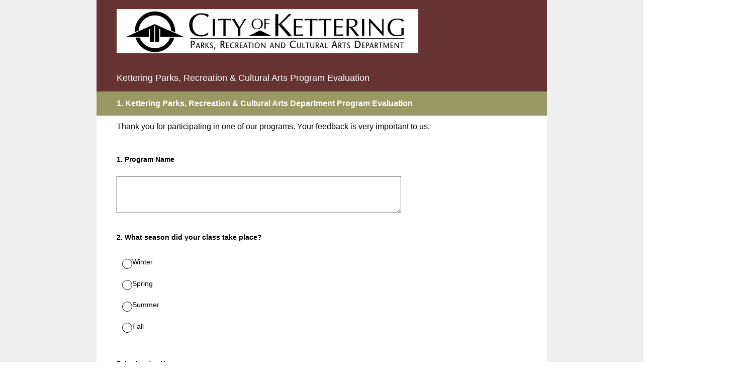

--- FILE ---
content_type: text/html; charset=utf-8
request_url: https://www.surveymonkey.com/r/7WC7JLN
body_size: 31865
content:
<!DOCTYPE html><html lang="en"><head><meta charSet="utf-8"/><link rel="apple-touch-icon" href="/apple-touch-icon-precomposed.png"/><link rel="apple-touch-icon" sizes="57x57" href="/apple-touch-icon-57x57-precomposed.png"/><link rel="apple-touch-icon" sizes="60x60" href="/apple-touch-icon-60x60-precomposed.png"/><link rel="apple-touch-icon" sizes="72x72" href="/apple-touch-icon-72x72-precomposed.png"/><link rel="apple-touch-icon" sizes="76x76" href="/apple-touch-icon-76x76-precomposed.png"/><link rel="apple-touch-icon" sizes="114x114" href="/apple-touch-icon-114x114-precomposed.png"/><link rel="apple-touch-icon" sizes="120x120" href="/apple-touch-icon-120x120-precomposed.png"/><link rel="apple-touch-icon" sizes="144x144" href="/apple-touch-icon-144x144-precomposed.png"/><link rel="apple-touch-icon" sizes="152x152" href="/apple-touch-icon-152x152-precomposed.png"/><link rel="apple-touch-icon" sizes="180x180" href="/apple-touch-icon-180x180-precomposed.png"/><link rel="shortcut icon" href="////prod.smassets.net/assets/static/images/surveymonkey/favicon.ico"/><title>Kettering Parks, Recreation &amp;amp; Cultural Arts Program Evaluation Survey</title><meta name="twitter:card" content="summary_large_image"/><meta name="viewport" content="width=device-width, initial-scale=1, user-scalable=yes"/><meta name="robots" content="noindex, follow"/><meta http-equiv="content-language" content="en-US"/><link rel="canonical" href="https://www.surveymonkey.com/r/7WC7JLN"/><meta name="next-head-count" content="18"/><link nonce="OWM3OTIyMDEtMDA0My00MTkyLTljMWUtZTIzZGU1MzJkNDgy" rel="preload" href="//prod.smassets.net/assets/smweb/_next/static/css/09b8ded99e3057ee.css" as="style"/><link nonce="OWM3OTIyMDEtMDA0My00MTkyLTljMWUtZTIzZGU1MzJkNDgy" rel="stylesheet" href="//prod.smassets.net/assets/smweb/_next/static/css/09b8ded99e3057ee.css" data-n-g=""/><link nonce="OWM3OTIyMDEtMDA0My00MTkyLTljMWUtZTIzZGU1MzJkNDgy" rel="preload" href="//prod.smassets.net/assets/smweb/_next/static/css/c3da3695a6fe8a3f.css" as="style"/><link nonce="OWM3OTIyMDEtMDA0My00MTkyLTljMWUtZTIzZGU1MzJkNDgy" rel="stylesheet" href="//prod.smassets.net/assets/smweb/_next/static/css/c3da3695a6fe8a3f.css" data-n-p=""/><link nonce="OWM3OTIyMDEtMDA0My00MTkyLTljMWUtZTIzZGU1MzJkNDgy" rel="preload" href="//prod.smassets.net/assets/smweb/_next/static/css/c66f189498306a9b.css" as="style"/><link nonce="OWM3OTIyMDEtMDA0My00MTkyLTljMWUtZTIzZGU1MzJkNDgy" rel="stylesheet" href="//prod.smassets.net/assets/smweb/_next/static/css/c66f189498306a9b.css" data-n-p=""/><noscript data-n-css="OWM3OTIyMDEtMDA0My00MTkyLTljMWUtZTIzZGU1MzJkNDgy"></noscript><script defer="" nonce="OWM3OTIyMDEtMDA0My00MTkyLTljMWUtZTIzZGU1MzJkNDgy" nomodule="" src="//prod.smassets.net/assets/smweb/_next/static/chunks/polyfills-42372ed130431b0a.js"></script><script src="//prod.smassets.net/assets/smweb/_next/static/chunks/webpack-9cc9af6bfd978322.js" nonce="OWM3OTIyMDEtMDA0My00MTkyLTljMWUtZTIzZGU1MzJkNDgy" defer=""></script><script src="//prod.smassets.net/assets/smweb/_next/static/chunks/framework-5ddd597c94d4e4d0.js" nonce="OWM3OTIyMDEtMDA0My00MTkyLTljMWUtZTIzZGU1MzJkNDgy" defer=""></script><script src="//prod.smassets.net/assets/smweb/_next/static/chunks/main-6a8e4be21cba062a.js" nonce="OWM3OTIyMDEtMDA0My00MTkyLTljMWUtZTIzZGU1MzJkNDgy" defer=""></script><script src="//prod.smassets.net/assets/smweb/_next/static/chunks/pages/_app-8a687f484056e7aa.js" nonce="OWM3OTIyMDEtMDA0My00MTkyLTljMWUtZTIzZGU1MzJkNDgy" defer=""></script><script src="//prod.smassets.net/assets/smweb/_next/static/chunks/8174a357-73846c1f42d8a17d.js" nonce="OWM3OTIyMDEtMDA0My00MTkyLTljMWUtZTIzZGU1MzJkNDgy" defer=""></script><script src="//prod.smassets.net/assets/smweb/_next/static/chunks/55803aef-d2e214a8e0268045.js" nonce="OWM3OTIyMDEtMDA0My00MTkyLTljMWUtZTIzZGU1MzJkNDgy" defer=""></script><script src="//prod.smassets.net/assets/smweb/_next/static/chunks/504821e3-0a9e3e86923ba6d3.js" nonce="OWM3OTIyMDEtMDA0My00MTkyLTljMWUtZTIzZGU1MzJkNDgy" defer=""></script><script src="//prod.smassets.net/assets/smweb/_next/static/chunks/4a616997-2cb747ddd15b9067.js" nonce="OWM3OTIyMDEtMDA0My00MTkyLTljMWUtZTIzZGU1MzJkNDgy" defer=""></script><script src="//prod.smassets.net/assets/smweb/_next/static/chunks/928-82726ae9cb2e3902.js" nonce="OWM3OTIyMDEtMDA0My00MTkyLTljMWUtZTIzZGU1MzJkNDgy" defer=""></script><script src="//prod.smassets.net/assets/smweb/_next/static/chunks/711-e78986dedef1622e.js" nonce="OWM3OTIyMDEtMDA0My00MTkyLTljMWUtZTIzZGU1MzJkNDgy" defer=""></script><script src="//prod.smassets.net/assets/smweb/_next/static/chunks/247-94f3100d04d1ed33.js" nonce="OWM3OTIyMDEtMDA0My00MTkyLTljMWUtZTIzZGU1MzJkNDgy" defer=""></script><script src="//prod.smassets.net/assets/smweb/_next/static/chunks/167-577722eed90217bb.js" nonce="OWM3OTIyMDEtMDA0My00MTkyLTljMWUtZTIzZGU1MzJkNDgy" defer=""></script><script src="//prod.smassets.net/assets/smweb/_next/static/chunks/26-3031fd735f63e937.js" nonce="OWM3OTIyMDEtMDA0My00MTkyLTljMWUtZTIzZGU1MzJkNDgy" defer=""></script><script src="//prod.smassets.net/assets/smweb/_next/static/chunks/29-a4c2efc663cf0273.js" nonce="OWM3OTIyMDEtMDA0My00MTkyLTljMWUtZTIzZGU1MzJkNDgy" defer=""></script><script src="//prod.smassets.net/assets/smweb/_next/static/chunks/714-dd5e375b56f2d509.js" nonce="OWM3OTIyMDEtMDA0My00MTkyLTljMWUtZTIzZGU1MzJkNDgy" defer=""></script><script src="//prod.smassets.net/assets/smweb/_next/static/chunks/pages/r/surveyTaking/%5BcollectKey%5D-5a4933391f86d7dc.js" nonce="OWM3OTIyMDEtMDA0My00MTkyLTljMWUtZTIzZGU1MzJkNDgy" defer=""></script><script src="//prod.smassets.net/assets/smweb/_next/static/respweb-dev/_buildManifest.js" nonce="OWM3OTIyMDEtMDA0My00MTkyLTljMWUtZTIzZGU1MzJkNDgy" defer=""></script><script src="//prod.smassets.net/assets/smweb/_next/static/respweb-dev/_ssgManifest.js" nonce="OWM3OTIyMDEtMDA0My00MTkyLTljMWUtZTIzZGU1MzJkNDgy" defer=""></script><style id="jss">[class*='smqr-'],[class*='smqr-']::before,[class*='smqr-']::after {
  margin: 0;
  padding: 0;
  box-sizing: border-box;
  list-style: none;
  -webkit-font-smoothing: antialiased;
}
@font-face {
  src: url(https://cdn.smassets.net/assets/static/fonts/national2/regular.woff) format('woff');
  src: url(https://cdn.smassets.net/assets/static/fonts/national2/regular.eot#iefix) format('embedded-opentype');
  font-family: 'National 2';
  font-weight: 400;
  font-display: swap;
  src: url(https://cdn.smassets.net/assets/static/fonts/national2/regular.woff2) format('woff2');
}
@font-face {
  src: url(https://cdn.smassets.net/assets/static/fonts/national2/medium.woff) format('woff');
  src: url(https://cdn.smassets.net/assets/static/fonts/national2/medium.eot#iefix) format('embedded-opentype');
  font-family: 'National 2';
  font-weight: 500;
  font-display: swap;
  src: url(https://cdn.smassets.net/assets/static/fonts/national2/medium.woff2) format('woff2');
}
[class*='wrench'], [class*='wrench']::before, [class*='wrench']::after {
  box-sizing: border-box;
  font-family: 'National 2', National2, 'Helvetica Neue', Helvetica, Arial, 'Hiragino Sans', 'Hiragino Kaku Gothic Pro', '游ゴシック', '游ゴシック体', YuGothic, 'Yu Gothic', 'ＭＳ ゴシック', 'MS Gothic', sans-serif;
  -webkit-font-smoothing: antialiased;
}
body {
  font-size: 16px;
}
.skipLinks-0-2-23 {
  top: 0;
  clip: rect(0 0 0 0);
  left: 0;
  width: 1px;
  height: 1px;
  padding: 0;
  z-index: 999999;
  overflow: hidden;
  position: absolute;
  font-size: 16px;
  font-family: 'National 2', National2, 'Helvetica Neue', Helvetica, Arial, 'Hiragino Sans', 'Hiragino Kaku Gothic Pro', '游ゴシック', '游ゴシック体', YuGothic, 'Yu Gothic', 'ＭＳ ゴシック', 'MS Gothic', sans-serif;
  font-weight: 500;
  background-color: #fff;
}
.skipLinks-0-2-23:focus-within {
  clip: auto;
  width: 100%;
  height: auto;
  padding: 10px;
  position: fixed;
}
.skipLinks-0-2-23 > a {
  color: #007faa;
  margin-right: 8px;
  text-decoration: underline;
}
.skipLinks-0-2-23 > a:hover, .skipLinks-0-2-23 > a:focus {
  outline: 2px solid #007faa;
  outline-offset: 2px;
}
.richTextContent-0-2-52 a {
  color: blue;
  text-decoration: underline;
}
.richTextContent-0-2-52 ol {
  margin: 16px 0;
  padding: 0 0 0 40px;
  list-style-type: decimal;
}
.richTextContent-0-2-52 ul {
  margin: 16px 0;
  padding: 0 0 0 40px;
  list-style: disc outside none;
}
.richTextContent-0-2-52 p {
  margin: 13px 0;
}
.richTextContent-0-2-52 b {
  font-weight: bold;
}
.richTextContent-0-2-52 strong {
  font-weight: bold;
}
.richTextContent-0-2-52 em {
  font-style: italic;
}
.richTextContent-0-2-52 i {
  font-style: italic;
}
.richTextContent-0-2-52 big {
  font-size: larger;
}
.richTextContent-0-2-52 small {
  font-size: smaller;
}
.richTextContent-0-2-52 sup {
  top: -0.5em;
  position: relative;
  font-size: 75%;
  line-height: 0;
  vertical-align: baseline;
}
.richTextContent-0-2-52 iframe {
  border: 0;
  max-width: 100%;
}
.richTextContent-0-2-52 img {
  border: 0;
  height: auto;
  max-width: 100%;
  -ms-interpolation-mode: bicubic;
}
.richTextContent-0-2-52 span[data-tooltip] {
  cursor: pointer;
  display: inline;
  position: relative;
  border-bottom: 1px dashed;
  text-decoration: inherit;
}
.richTextContent-0-2-52 ul ul li {
  list-style: circle;
}
.richTextContent-0-2-52 a:hover {
  cursor: pointer;
}
.richTextContent-0-2-52 a:focus {
  outline: currentColor auto 1px;
}
.sm-surveyTitle-0-2-46 {
  color: rgba(255,255,255,1);
  margin: 0;
  font-size: 18px;
  font-style: normal;
  font-family: Arial;
  font-weight: 300;
  line-height: 1.25;
  text-decoration: none;
  background-color: rgba(102,51,51,1);
  -webkit-font-smoothing: antialiased;
}
.sm-surveyTitle-0-2-46 strong {
  font-weight: bold !important;
}
@media (max-width: 640px) {
  .sm-surveyTitle-0-2-46 {  }
}
  .sm-surveyTitleWrapper-0-2-47 {  }
  .sm-surveyTitleOuterWrapper-0-2-48 {  }
  .sm-surveyTitle-d0-0-2-49 {
    padding-bottom: 16px;
    width: 95%;
    text-align: start;
    padding-left: 0;
  }
@media (max-width: 640px) {
  .sm-surveyTitle-d0-0-2-49 {  }
}
  .sm-surveyTitleWrapper-d2-0-2-50 {
    padding-top: 16px;
  }
  .sm-surveyTitleOuterWrapper-d3-0-2-51 {  }
  .sm-surveyAnchor-0-2-65 {
    font-size: inherit;
    font-family: inherit;
    font-weight: 400;
    -webkit-font-smoothing: antialiased;
  }
  .sm-surveyAnchor-0-2-65:hover, .sm-surveyAnchor-0-2-65:focus {
    outline: 1px solid rgba(0,0,0,1);
    box-shadow: 0 0 1px transparent;
    outline-offset: 1px;
  }
  .sm-surveyAnchor-d0-0-2-66 {
    color: ;
    text-decoration: none;
  }
  .sm-surveyAnchor-d0-0-2-66:hover, .sm-surveyAnchor-d0-0-2-66:focus {
    text-decoration: underline;
  }
  .sm-pageTitle-0-2-53 {
    color: rgba(255,255,255,1);
    font-size: 16px;
    font-style: normal;
    margin-top: 0;
    font-weight: 700;
    line-height: 1.25;
    margin-bottom: 12px;
    text-decoration: none;
    background-color: rgba(153,153,102,1);
    -webkit-font-smoothing: antialiased;
  }
  .sm-pageTitle-0-2-53 strong {
    font-weight: bold !important;
  }
  .sm-questionNumber-0-2-54 {  }
  .sm-questionNumber-d0-0-2-55 {
    margin: 0 0.25em 0 0;
  }
  .pageTitleV2Theme-0-2-56 {
    padding: 14px 40px;
    margin-top: -8px;
  }
  .pageTitleV2Theme-d0-0-2-57 {
    margin-left: -40px;
    margin-right: -40px;
  }
  .sm-pageDescription-0-2-58 {
    color: rgba(0,0,0,1);
    font-size: 16px;
    font-style: normal;
    font-family: Arial;
    font-weight: 300;
    line-height: 1.25;
    padding-bottom: 15px;
    text-decoration: none;
    -webkit-font-smoothing: antialiased;
  }
  .sm-pageDescription-0-2-58 strong {
    font-weight: bold !important;
  }
  .sm-surveyButton-0-2-61 {
    color: rgba(255,255,255,1);
    border: 1px solid transparent;
    cursor: pointer;
    height: auto;
    display: inline-flex;
    max-width: 100%;
    min-width: 60px;
    box-sizing: border-box;
    transition: outline-offset 0.2s linear;
    align-items: center;
    font-family: Arial;
    border-radius: 2px;
    overflow-wrap: break-word;
    justify-content: center;
    text-decoration: none;
    background-color: rgba(102,51,51,1);
  }
  .sm-surveyButton-0-2-61:focus, .sm-surveyButton-0-2-61:hover {
    outline: 1px solid rgba(0,0,0,1);
    box-shadow: 0 0 4px transparent;
    outline-offset: 5px;
  }
  .sm-surveyButton-0-2-61[aria-disabled] {
    opacity: 0.6;
    pointer-events: none;
  }
  .sm-surveyButton-d0-0-2-62 {
    font-size: 15px;
    padding: 0 36px;
    min-height: 50px;
  }
  .sm-layoutContainer-0-2-24 {
    display: flex;
    min-height: 100vh;
    flex-direction: row;
  }
  .sm-layoutPartialContainer-0-2-25 {
    order: 1;
    width: 0%;
    height: 100%;
    position: relative;
    min-height: auto;
  }
  .sm-layoutPartialContainer-0-2-25:before {
    top: 0;
    width: 100%;
    height: 100%;
    content: "";
    display: block;
    z-index: -10;
    position: fixed;
    background: rgba(239,239,239,1) 50% 50%;
    min-height: auto;
    background-image: linear-gradient(rgba(239,239,239,1), rgba(239,239,239,1));
  }
  .sm-layoutContentContainer-0-2-26 {
    order: 2;
    width: 100%;
    flex-grow: 0;
    box-sizing: border-box;
    min-height: 100%;
    font-family: Arial;
  }
  .sm-layoutTopContainer-0-2-27 {  }
  .sm-layoutMainContainer-0-2-28 {
    margin: 0 auto;
    max-width: 896px;
  }
  .sm-layoutLogoContainer-0-2-29 {
    padding: 8px 40px 0 40px;
  }
  .sm-layoutToolbarContainer-0-2-30 {
    width: 100%;
    display: flex;
    box-sizing: border-box;
    align-items: center;
    padding-top: 0;
    padding-left: 0;
    padding-right: 12px;
    flex-direction: row;
  }
  .sm-layoutToolbarContainer-0-2-30 > *:not(:first-child) {
    margin-left: 10px;
    margin-right: 0;
  }
  .sm-layoutToolbarContainer-0-2-30 [class^=selectContainerStyles] {
    padding-top: 8px;
    padding-bottom: 8px;
  }
  .sm-footerPrivacyIconContainer-0-2-31 {
    display: flex;
    flex-direction: row;
  }
  .sm-layoutContainer-d0-0-2-32 {
    direction: ltr;
  }
  .sm-layoutToolbarContainer-d1-0-2-33 {
    justify-content: flex-end;
  }
  .sm-footerPrivacyIconContainer-d2-0-2-34 {
    justify-content: flex-end;
  }
  .footerPrivacyContainer-0-2-63 {
    display: flex;
    padding: 5px;
    position: relative;
    text-align: center;
    align-items: flex-start;
    flex-direction: column;
    justify-content: flex-start;
    background-color: #6B787F;
  }
@media (max-width: 768px) {
  .footerPrivacyContainer-0-2-63 {  }
  .footerPrivacyContainer-0-2-63 span[role="tooltip"] {
    display: none;
  }
}
  .footerPrivacyContainer-d0-0-2-64 {
    bottom: 15px;
  }
  .smqr-gridRow-0-2-1 {
    gap: 20px;
    display: grid;
    max-width: 100%;
    margin-bottom: 40px;
  }
@media (max-width: 640px) {
  .smqr-gridRow-0-2-1 {
    grid-template-columns: minmax(auto, 100%);
  }
}
  .smqr-gridItem-0-2-2 {
    box-sizing: border-box;
  }
@media (max-width: 640px) {
  .smqr-gridItem-0-2-2 {
    width: 100% !important;
    padding-right: 0 !important;
  }
}
  .smqr-gridItem1Item-0-2-3 {
    width: 100%;
    grid-template-columns: minmax(0, 1fr);
  }
@media (min-width: 641px) {
  .smqr-gridItem2Items-0-2-4 {
    grid-template-columns: repeat(2, minmax(0, 1fr));
  }
}
@media (min-width: 641px) and (max-width: 1024px) {
  .smqr-gridItem3Items-0-2-5 {
    grid-template-columns: repeat(2, minmax(0, 1fr));
  }
}
@media (min-width: 1025px) {
  .smqr-gridItem3Items-0-2-5 {
    grid-template-columns: repeat(3, minmax(0, 1fr));
  }
}
@media (min-width: 641px) and (max-width: 1024px) {
  .smqr-gridItem4Items-0-2-6 {
    grid-template-columns: repeat(2, minmax(0, 1fr));
  }
}
@media (min-width: 1025px) {
  .smqr-gridItem4Items-0-2-6 {
    grid-template-columns: repeat(4, minmax(0, 1fr));
  }
}
  .sm-surveyHeaderContainer-0-2-5 {  }
  .sm-surveyToolbarContainer-0-2-6 {  }
  .sm-surveyTitleContainer-0-2-7 {  }
  .sm-pageHeaderContainer-0-2-8 {  }
  .sm-mainContainer-0-2-9 {
    outline: none;
    padding: 8px 40px 1px;
    background-color: rgba(255,255,255,1);
  }
  .sm-layoutMainContainer-0-2-10 {  }
  .sm-questionContainer-0-2-11 {
    padding-top: 32px;
  }
  .sm-pageFooterContainer-0-2-12 {
    margin: 30px 0 24px;
  }
  .sm-pageNavigationContainer-0-2-13 {  }
  .sm-sronlyFocus-0-2-14 {  }
  .sm-sronlyFocus-0-2-14:not(:focus), .sm-sronlyFocus-0-2-14:not(:hover) {
    clip: rect(1px, 1px, 1px, 1px);
    width: 1px;
    height: 1px;
    padding: 0;
    overflow: hidden;
    clip-path: inset(50%);
  }
  .sm-routerDebugInfo-0-2-15 {
    display: block;
    opacity: 0.1;
    font-size: 12px;
    text-align: center;
    word-break: break-all;
    font-weight: 400;
    line-height: 18px;
  }
  .sm-pageDescriptionOkButton-0-2-16 {
    margin-top: 40px;
  }
  .sm-surveyFooterContainer-0-2-17 {
    padding: 0 0 40px 0;
    background-color: rgba(255,255,255,1);
  }
  .sm-classicProgressBarTop-0-2-18 {
    margin-bottom: 36px;
  }
  .sm-customThankyouContainer-0-2-19 {
    color: rgba(102,51,51,1);
    display: block;
    font-size: 14px;
    text-align: center;
  }
  .sm-surveyFooterContainer-d0-0-2-20 {
    margin-bottom: 0px;
  }
  .sm-logoContainer-0-2-41 {
    width: 100%;
    display: flex;
  }
  .sm-logoWrapper-0-2-42 {  }
  .sm-logoImage-0-2-43 {
    width: 100%;
    height: 100%;
  }
@media only screen and (max-width: 1024px) {
  .sm-logoImage-0-2-43 {
    height: auto;
  }
}
  .sm-logoContainer-d0-0-2-44 {
    flex-direction: row;
    justify-content: flex-start;
    align-items: flex-start;
    padding-bottom: 18px;
    padding-top: 10px;
  }
  .sm-logoWrapper-d1-0-2-45 {
    width: auto;
    height: auto;
  }
  .sm-pageNavigationContainer-0-2-59 {
    display: flex;
    flex-wrap: wrap;
    align-items: stretch;
    margin-right: -5px;
    justify-content: center;
  }
@media (max-width: 640px) {
  .sm-pageNavigationContainer-0-2-59 {
    margin-right: -10px;
  }
}
@media (max-width: 480px) {
  .sm-pageNavigationContainer-0-2-59 {
    flex-wrap: nowrap;
  }
}
  .sm-navButtons-0-2-60 {
    transition: all 0.2s linear;
    margin-right: 5px;
    margin-bottom: 10px;
  }
@media (max-width: 640px) {
  .sm-navButtons-0-2-60 {
    margin-right: 10px;
  }
}
@media (max-width: 480px) {
  .sm-navButtons-0-2-60 {
    flex-basis: 100%;
  }
}
  .surveyTitleContainerV2-0-2-21 {  }
  .surveyTitleContainerV2-d0-0-2-22 {
    padding-left: 40px;
    padding-right: 40px;
    background-color: rgba(102,51,51,1);
  }
  .seoBanner-0-2-1 {
    color: #ffffff;
    padding: 8px 2.2rem 6px;
    position: relative;
    font-size: 16px;
    font-family: 'National 2', National2, 'Helvetica Neue', Helvetica, Arial, 'Hiragino Sans', 'Hiragino Kaku Gothic Pro', '游ゴシック', '游ゴシック体', YuGothic, 'Yu Gothic', 'ＭＳ ゴシック', 'MS Gothic', sans-serif;
    font-weight: normal;
    line-height: 1.26;
    border-bottom: 1px solid #edeeee;
    background-color: #ffffff;
  }
  .embeddedContainer-0-2-2 {
    display: flex;
    flex-align: center;
    flex-justify: center;
    flex-direction: column;
  }
@media (min-width: 1200px) {
  .embeddedContainer-0-2-2 {
    flex-direction: row;
  }
}
  .seoBannerContents-0-2-3 {
    display: flex;
    align-items: center;
    padding-bottom: 0.5rem;
    justify-content: center;
  }
@media (min-width: 1200px) {
  .seoBannerContents-0-2-3 {
    padding-top: 1rem;
  }
}
  .closeXButton-0-2-4 {
    top: 0.625rem;
    right: 0.625rem;
    position: absolute;
  }
  .closeXButton-0-2-4 button {
    border: none;
    height: auto;
    padding: 0 !important;
  }
  .closeXButton-0-2-4 svg {
    width: 18px;
    height: 18px;
  }
  .smqr-richTextContent-0-2-25 a {
    color: blue;
    text-decoration: underline;
  }
  .smqr-richTextContent-0-2-25 ol {
    margin: 16px 0;
    padding: 0 0 0 40px;
    list-style-type: decimal;
  }
  .smqr-richTextContent-0-2-25 ul {
    margin: 16px 0;
    padding: 0 0 0 40px;
    list-style: disc outside none;
  }
  .smqr-richTextContent-0-2-25 p {
    margin: 13px 0;
  }
  .smqr-richTextContent-0-2-25 b {
    font-weight: bold;
  }
  .smqr-richTextContent-0-2-25 strong {
    font-weight: bold;
  }
  .smqr-richTextContent-0-2-25 em {
    font-style: italic;
  }
  .smqr-richTextContent-0-2-25 i {
    font-style: italic;
  }
  .smqr-richTextContent-0-2-25 big {
    font-size: larger;
  }
  .smqr-richTextContent-0-2-25 small {
    font-size: smaller;
  }
  .smqr-richTextContent-0-2-25 sup {
    top: -0.5em;
    position: relative;
    font-size: 75%;
    line-height: 0;
    vertical-align: baseline;
  }
  .smqr-richTextContent-0-2-25 iframe {
    border: 0;
    max-width: 100%;
  }
  .smqr-richTextContent-0-2-25 img {
    border: 0;
    height: auto;
    max-width: 100%;
    -ms-interpolation-mode: bicubic;
  }
  .smqr-richTextContent-0-2-25 span[data-tooltip] {
    cursor: pointer;
    display: inline;
    position: relative;
    border-bottom: 1px dashed;
    text-decoration: inherit;
  }
  .smqr-richTextContent-0-2-25 ul ul li {
    list-style: circle;
  }
  .smqr-richTextContent-0-2-25 a:hover {
    cursor: pointer;
  }
  .smqr-richTextContent-0-2-25 a:focus {
    outline: currentColor auto 1px;
  }
  .smqr-svgContainer-0-2-54 {
    width: 1em;
    height: 1em;
    display: inline-block;
  }
  .smqr-paddingBox-0-2-13 {  }
  .smqr-paddingBox-d0-0-2-14 {
    width: 100%;
    max-width: 100%;
    padding-top: 0;
    padding-left: 0;
    padding-right: 0;
    padding-bottom: 0;
  }
  .smqr-paddingBox-d1-0-2-30 {
    width: 100%;
    max-width: 100%;
    padding-top: 0;
    padding-left: 0;
    padding-right: 0;
    padding-bottom: 0;
  }
  .smqr-paddingBox-d2-0-2-71 {
    width: 100%;
    max-width: 100%;
    padding-top: 0;
    padding-left: 0;
    padding-right: 0;
    padding-bottom: 0;
  }
  .smqr-paddingBox-d3-0-2-78 {
    width: 100%;
    max-width: 100%;
    padding-top: 0;
    padding-left: 0;
    padding-right: 0;
    padding-bottom: 0;
  }
  .smqr-paddingBox-d4-0-2-187 {
    width: 100%;
    max-width: 100%;
    padding-top: 0;
    padding-left: 0;
    padding-right: 0;
    padding-bottom: 0;
  }
  .smqr-paddingBox-d5-0-2-507 {
    width: 100%;
    max-width: 100%;
    padding-top: 0;
    padding-left: 0;
    padding-right: 0;
    padding-bottom: 0;
  }
  .smqr-paddingBox-d6-0-2-769 {
    width: 100%;
    max-width: 100%;
    padding-top: 0;
    padding-left: 0;
    padding-right: 0;
    padding-bottom: 0;
  }
  .smqr-footerRow-0-2-7 {  }
  .smqr-containerStyles-0-2-8 {
    position: relative;
    transition: opacity 500ms ease-out;
  }
  .smqr-errorRow-0-2-9 {
    overflow: hidden;
  }
  .smqr-formReset-0-2-10 {
    border: 0;
    min-width: 0;
  }
  .smqr-headerRow-0-2-11 {
    width: 100%;
    margin-bottom: 24px;
  }
  .smqr-footerRow-d0-0-2-12 {
    padding-top: 20px;
  }
  .smqr-footerRow-d1-0-2-29 {
    padding-top: 20px;
  }
  .smqr-footerRow-d2-0-2-70 {
    padding-top: 20px;
  }
  .smqr-footerRow-d3-0-2-77 {
    padding-top: 20px;
  }
  .smqr-footerRow-d4-0-2-186 {
    padding-top: 20px;
  }
  .smqr-footerRow-d5-0-2-506 {
    padding-top: 20px;
  }
  .smqr-footerRow-d6-0-2-768 {
    padding-top: 20px;
  }
  .smqr-containerVertical-0-2-34 {
    display: initial;
  }
  .smqr-containerHorizontal-0-2-35 {
    display: block;
  }
  .smqr-column-0-2-36 {
    width: 100%;
    display: flex;
    flex-direction: column;
    justify-content: flex-start;
  }
  .smqr-columnHorizontal-0-2-37 {  }
  .smqr-columnHorizontalAutoAdjust-0-2-38 {
    width: auto;
  }
@media (min-width: 481px) {
  .smqr-containerVertical-0-2-34 {
    display: flex;
  }
  .smqr-containerHorizontal-0-2-35 {
    display: flex;
    flex-wrap: wrap;
  }
}
@media only screen and (min-width: 1025px) {
  .smqr-columnHorizontal-0-2-37 {
    width: 19%;
  }
}
@media (min-width: 641px) and (max-width: 1024px) {
  .smqr-columnHorizontal-0-2-37 {
    width: 24%;
  }
}
@media only screen and (max-width: 480px) {
  .smqr-columnHorizontal-0-2-37 {
    width: 100%;
    display: block;
  }
  .smqr-columnHorizontalAutoAdjust-0-2-38 {
    width: 100%;
    display: block;
  }
}
  .smqr-answerLayoutCell-0-2-39 {  }
  .smqr-otherLayoutCell-0-2-40 {  }
  .smqr-answerLayoutCell-d0-0-2-41 {
    flex: 0 0 auto;
    margin: 0 2px 5px 2px;
    word-break: normal;
    overflow-wrap: anywhere;
  }
  .smqr-otherLayoutCell-d1-0-2-42 {
    margin: 0 2px 5px 2px;
  }
  .smqr-answerLayoutCell-d2-0-2-82 {
    flex: 0 0 auto;
    margin: 0 2px 5px 2px;
    word-break: normal;
    overflow-wrap: anywhere;
  }
  .smqr-otherLayoutCell-d3-0-2-83 {
    margin: 0 2px 5px 2px;
  }
  .smqr-inputArea-0-2-26 {
    color: #000;
    width: 100%;
    border: 1px solid rgba(0,0,0,1);
    padding: 6px 60px 6px 6px;
    font-size: 18px;
    max-width: 100%;
    transition: all 0.1s linear;
    font-family: Arial;
    font-weight: 500;
    line-height: 1.15em;
    border-radius: 0px;
    vertical-align: top;
    background-color: #fff;
    text-size-adjust: auto;
  }
@media only screen and (max-width: 1024px) {
  .smqr-inputArea-0-2-26 {
    font-size: 16px;
  }
}
@media only screen and (min-width: 481px) {
  .smqr-inputArea-0-2-26 {  }
}
  .smqr-inputArea-0-2-26:focus, .smqr-inputArea-0-2-26:hover {
    outline: 2px solid rgba(102,51,51,1);
  }
  .smqr-inputArea-0-2-26:read-only:not(:disabled) {
    color: #000;
    opacity: 0.5;
    border-color: transparent;
    background-color: rgba(0,0,0,0.05);
  }
  .smqr-inputArea-0-2-26:disabled {
    opacity: 0.4;
  }
  .smqr-inputArea-d0-0-2-27 {  }
@media only screen and (min-width: 481px) {
  .smqr-inputArea-d0-0-2-27 {
    width: calc(50ch + 66px);
  }
}
  .smqr-inputArea-d2-0-2-75 {  }
@media only screen and (min-width: 481px) {
  .smqr-inputArea-d2-0-2-75 {
    width: calc(50ch + 66px);
  }
}
  .smqr-inputArea-d4-0-2-773 {  }
@media only screen and (min-width: 481px) {
  .smqr-inputArea-d4-0-2-773 {
    width: calc(100ch + 66px);
  }
}
  .smqr-inputContainer-0-2-49 {
    width: 1em;
    cursor: pointer;
    display: inline-flex;
    position: relative;
    min-width: 1em;
    align-items: center;
    justify-content: center;
  }
  .smqr-input-0-2-50 {
    width: 100%;
    height: 100%;
    margin: 0;
    opacity: 0.00001;
    z-index: 1;
    position: absolute;
  }
  .smqr-controlIcon-0-2-51 {
    width: 100%;
    height: 100%;
    transition: opacity .2s linear;
  }
  .smqr-input-d0-0-2-52 {
    cursor: pointer;
  }
  .smqr-controlIcon-d1-0-2-53 {
    opacity: 0;
  }
  .smqr-input-d2-0-2-58 {
    cursor: pointer;
  }
  .smqr-controlIcon-d3-0-2-59 {
    opacity: 0;
  }
  .smqr-input-d4-0-2-63 {
    cursor: pointer;
  }
  .smqr-controlIcon-d5-0-2-64 {
    opacity: 0;
  }
  .smqr-input-d6-0-2-68 {
    cursor: pointer;
  }
  .smqr-controlIcon-d7-0-2-69 {
    opacity: 0;
  }
  .smqr-input-d8-0-2-90 {
    cursor: pointer;
  }
  .smqr-controlIcon-d9-0-2-91 {
    opacity: 0;
  }
  .smqr-input-d10-0-2-95 {
    cursor: pointer;
  }
  .smqr-controlIcon-d11-0-2-96 {
    opacity: 0;
  }
  .smqr-input-d12-0-2-100 {
    cursor: pointer;
  }
  .smqr-controlIcon-d13-0-2-101 {
    opacity: 0;
  }
  .smqr-input-d14-0-2-105 {
    cursor: pointer;
  }
  .smqr-controlIcon-d15-0-2-106 {
    opacity: 0;
  }
  .smqr-input-d16-0-2-110 {
    cursor: pointer;
  }
  .smqr-controlIcon-d17-0-2-111 {
    opacity: 0;
  }
  .smqr-input-d18-0-2-115 {
    cursor: pointer;
  }
  .smqr-controlIcon-d19-0-2-116 {
    opacity: 0;
  }
  .smqr-input-d20-0-2-120 {
    cursor: pointer;
  }
  .smqr-controlIcon-d21-0-2-121 {
    opacity: 0;
  }
  .smqr-input-d22-0-2-125 {
    cursor: pointer;
  }
  .smqr-controlIcon-d23-0-2-126 {
    opacity: 0;
  }
  .smqr-input-d24-0-2-130 {
    cursor: pointer;
  }
  .smqr-controlIcon-d25-0-2-131 {
    opacity: 0;
  }
  .smqr-input-d26-0-2-135 {
    cursor: pointer;
  }
  .smqr-controlIcon-d27-0-2-136 {
    opacity: 0;
  }
  .smqr-input-d28-0-2-140 {
    cursor: pointer;
  }
  .smqr-controlIcon-d29-0-2-141 {
    opacity: 0;
  }
  .smqr-input-d30-0-2-145 {
    cursor: pointer;
  }
  .smqr-controlIcon-d31-0-2-146 {
    opacity: 0;
  }
  .smqr-input-d32-0-2-150 {
    cursor: pointer;
  }
  .smqr-controlIcon-d33-0-2-151 {
    opacity: 0;
  }
  .smqr-input-d34-0-2-155 {
    cursor: pointer;
  }
  .smqr-controlIcon-d35-0-2-156 {
    opacity: 0;
  }
  .smqr-input-d36-0-2-160 {
    cursor: pointer;
  }
  .smqr-controlIcon-d37-0-2-161 {
    opacity: 0;
  }
  .smqr-input-d38-0-2-165 {
    cursor: pointer;
  }
  .smqr-controlIcon-d39-0-2-166 {
    opacity: 0;
  }
  .smqr-input-d40-0-2-170 {
    cursor: pointer;
  }
  .smqr-controlIcon-d41-0-2-171 {
    opacity: 0;
  }
  .smqr-input-d42-0-2-175 {
    cursor: pointer;
  }
  .smqr-controlIcon-d43-0-2-176 {
    opacity: 0;
  }
  .smqr-input-d44-0-2-180 {
    cursor: pointer;
  }
  .smqr-controlIcon-d45-0-2-181 {
    opacity: 0;
  }
  .smqr-input-d46-0-2-222 {
    cursor: pointer;
  }
  .smqr-controlIcon-d47-0-2-223 {
    opacity: 0;
  }
  .smqr-input-d48-0-2-227 {
    cursor: pointer;
  }
  .smqr-controlIcon-d49-0-2-228 {
    opacity: 0;
  }
  .smqr-input-d50-0-2-232 {
    cursor: pointer;
  }
  .smqr-controlIcon-d51-0-2-233 {
    opacity: 0;
  }
  .smqr-input-d52-0-2-237 {
    cursor: pointer;
  }
  .smqr-controlIcon-d53-0-2-238 {
    opacity: 0;
  }
  .smqr-input-d54-0-2-242 {
    cursor: pointer;
  }
  .smqr-controlIcon-d55-0-2-243 {
    opacity: 0;
  }
  .smqr-input-d56-0-2-247 {
    cursor: pointer;
  }
  .smqr-controlIcon-d57-0-2-248 {
    opacity: 0;
  }
  .smqr-input-d58-0-2-252 {
    cursor: pointer;
  }
  .smqr-controlIcon-d59-0-2-253 {
    opacity: 0;
  }
  .smqr-input-d60-0-2-258 {
    cursor: pointer;
  }
  .smqr-controlIcon-d61-0-2-259 {
    opacity: 0;
  }
  .smqr-input-d62-0-2-263 {
    cursor: pointer;
  }
  .smqr-controlIcon-d63-0-2-264 {
    opacity: 0;
  }
  .smqr-input-d64-0-2-268 {
    cursor: pointer;
  }
  .smqr-controlIcon-d65-0-2-269 {
    opacity: 0;
  }
  .smqr-input-d66-0-2-273 {
    cursor: pointer;
  }
  .smqr-controlIcon-d67-0-2-274 {
    opacity: 0;
  }
  .smqr-input-d68-0-2-278 {
    cursor: pointer;
  }
  .smqr-controlIcon-d69-0-2-279 {
    opacity: 0;
  }
  .smqr-input-d70-0-2-283 {
    cursor: pointer;
  }
  .smqr-controlIcon-d71-0-2-284 {
    opacity: 0;
  }
  .smqr-input-d72-0-2-288 {
    cursor: pointer;
  }
  .smqr-controlIcon-d73-0-2-289 {
    opacity: 0;
  }
  .smqr-input-d74-0-2-294 {
    cursor: pointer;
  }
  .smqr-controlIcon-d75-0-2-295 {
    opacity: 0;
  }
  .smqr-input-d76-0-2-299 {
    cursor: pointer;
  }
  .smqr-controlIcon-d77-0-2-300 {
    opacity: 0;
  }
  .smqr-input-d78-0-2-304 {
    cursor: pointer;
  }
  .smqr-controlIcon-d79-0-2-305 {
    opacity: 0;
  }
  .smqr-input-d80-0-2-309 {
    cursor: pointer;
  }
  .smqr-controlIcon-d81-0-2-310 {
    opacity: 0;
  }
  .smqr-input-d82-0-2-314 {
    cursor: pointer;
  }
  .smqr-controlIcon-d83-0-2-315 {
    opacity: 0;
  }
  .smqr-input-d84-0-2-319 {
    cursor: pointer;
  }
  .smqr-controlIcon-d85-0-2-320 {
    opacity: 0;
  }
  .smqr-input-d86-0-2-324 {
    cursor: pointer;
  }
  .smqr-controlIcon-d87-0-2-325 {
    opacity: 0;
  }
  .smqr-input-d88-0-2-330 {
    cursor: pointer;
  }
  .smqr-controlIcon-d89-0-2-331 {
    opacity: 0;
  }
  .smqr-input-d90-0-2-335 {
    cursor: pointer;
  }
  .smqr-controlIcon-d91-0-2-336 {
    opacity: 0;
  }
  .smqr-input-d92-0-2-340 {
    cursor: pointer;
  }
  .smqr-controlIcon-d93-0-2-341 {
    opacity: 0;
  }
  .smqr-input-d94-0-2-345 {
    cursor: pointer;
  }
  .smqr-controlIcon-d95-0-2-346 {
    opacity: 0;
  }
  .smqr-input-d96-0-2-350 {
    cursor: pointer;
  }
  .smqr-controlIcon-d97-0-2-351 {
    opacity: 0;
  }
  .smqr-input-d98-0-2-355 {
    cursor: pointer;
  }
  .smqr-controlIcon-d99-0-2-356 {
    opacity: 0;
  }
  .smqr-input-d100-0-2-360 {
    cursor: pointer;
  }
  .smqr-controlIcon-d101-0-2-361 {
    opacity: 0;
  }
  .smqr-input-d102-0-2-366 {
    cursor: pointer;
  }
  .smqr-controlIcon-d103-0-2-367 {
    opacity: 0;
  }
  .smqr-input-d104-0-2-371 {
    cursor: pointer;
  }
  .smqr-controlIcon-d105-0-2-372 {
    opacity: 0;
  }
  .smqr-input-d106-0-2-376 {
    cursor: pointer;
  }
  .smqr-controlIcon-d107-0-2-377 {
    opacity: 0;
  }
  .smqr-input-d108-0-2-381 {
    cursor: pointer;
  }
  .smqr-controlIcon-d109-0-2-382 {
    opacity: 0;
  }
  .smqr-input-d110-0-2-386 {
    cursor: pointer;
  }
  .smqr-controlIcon-d111-0-2-387 {
    opacity: 0;
  }
  .smqr-input-d112-0-2-391 {
    cursor: pointer;
  }
  .smqr-controlIcon-d113-0-2-392 {
    opacity: 0;
  }
  .smqr-input-d114-0-2-396 {
    cursor: pointer;
  }
  .smqr-controlIcon-d115-0-2-397 {
    opacity: 0;
  }
  .smqr-input-d116-0-2-402 {
    cursor: pointer;
  }
  .smqr-controlIcon-d117-0-2-403 {
    opacity: 0;
  }
  .smqr-input-d118-0-2-407 {
    cursor: pointer;
  }
  .smqr-controlIcon-d119-0-2-408 {
    opacity: 0;
  }
  .smqr-input-d120-0-2-412 {
    cursor: pointer;
  }
  .smqr-controlIcon-d121-0-2-413 {
    opacity: 0;
  }
  .smqr-input-d122-0-2-417 {
    cursor: pointer;
  }
  .smqr-controlIcon-d123-0-2-418 {
    opacity: 0;
  }
  .smqr-input-d124-0-2-422 {
    cursor: pointer;
  }
  .smqr-controlIcon-d125-0-2-423 {
    opacity: 0;
  }
  .smqr-input-d126-0-2-427 {
    cursor: pointer;
  }
  .smqr-controlIcon-d127-0-2-428 {
    opacity: 0;
  }
  .smqr-input-d128-0-2-432 {
    cursor: pointer;
  }
  .smqr-controlIcon-d129-0-2-433 {
    opacity: 0;
  }
  .smqr-input-d130-0-2-438 {
    cursor: pointer;
  }
  .smqr-controlIcon-d131-0-2-439 {
    opacity: 0;
  }
  .smqr-input-d132-0-2-443 {
    cursor: pointer;
  }
  .smqr-controlIcon-d133-0-2-444 {
    opacity: 0;
  }
  .smqr-input-d134-0-2-448 {
    cursor: pointer;
  }
  .smqr-controlIcon-d135-0-2-449 {
    opacity: 0;
  }
  .smqr-input-d136-0-2-453 {
    cursor: pointer;
  }
  .smqr-controlIcon-d137-0-2-454 {
    opacity: 0;
  }
  .smqr-input-d138-0-2-458 {
    cursor: pointer;
  }
  .smqr-controlIcon-d139-0-2-459 {
    opacity: 0;
  }
  .smqr-input-d140-0-2-463 {
    cursor: pointer;
  }
  .smqr-controlIcon-d141-0-2-464 {
    opacity: 0;
  }
  .smqr-input-d142-0-2-468 {
    cursor: pointer;
  }
  .smqr-controlIcon-d143-0-2-469 {
    opacity: 0;
  }
  .smqr-input-d144-0-2-474 {
    cursor: pointer;
  }
  .smqr-controlIcon-d145-0-2-475 {
    opacity: 0;
  }
  .smqr-input-d146-0-2-479 {
    cursor: pointer;
  }
  .smqr-controlIcon-d147-0-2-480 {
    opacity: 0;
  }
  .smqr-input-d148-0-2-484 {
    cursor: pointer;
  }
  .smqr-controlIcon-d149-0-2-485 {
    opacity: 0;
  }
  .smqr-input-d150-0-2-489 {
    cursor: pointer;
  }
  .smqr-controlIcon-d151-0-2-490 {
    opacity: 0;
  }
  .smqr-input-d152-0-2-494 {
    cursor: pointer;
  }
  .smqr-controlIcon-d153-0-2-495 {
    opacity: 0;
  }
  .smqr-input-d154-0-2-499 {
    cursor: pointer;
  }
  .smqr-controlIcon-d155-0-2-500 {
    opacity: 0;
  }
  .smqr-input-d156-0-2-504 {
    cursor: pointer;
  }
  .smqr-controlIcon-d157-0-2-505 {
    opacity: 0;
  }
  .smqr-input-d158-0-2-520 {
    cursor: pointer;
  }
  .smqr-controlIcon-d159-0-2-521 {
    opacity: 0;
  }
  .smqr-input-d160-0-2-525 {
    cursor: pointer;
  }
  .smqr-controlIcon-d161-0-2-526 {
    opacity: 0;
  }
  .smqr-input-d162-0-2-530 {
    cursor: pointer;
  }
  .smqr-controlIcon-d163-0-2-531 {
    opacity: 0;
  }
  .smqr-input-d164-0-2-535 {
    cursor: pointer;
  }
  .smqr-controlIcon-d165-0-2-536 {
    opacity: 0;
  }
  .smqr-input-d166-0-2-540 {
    cursor: pointer;
  }
  .smqr-controlIcon-d167-0-2-541 {
    opacity: 0;
  }
  .smqr-input-d168-0-2-545 {
    cursor: pointer;
  }
  .smqr-controlIcon-d169-0-2-546 {
    opacity: 0;
  }
  .smqr-input-d170-0-2-550 {
    cursor: pointer;
  }
  .smqr-controlIcon-d171-0-2-551 {
    opacity: 0;
  }
  .smqr-input-d172-0-2-556 {
    cursor: pointer;
  }
  .smqr-controlIcon-d173-0-2-557 {
    opacity: 0;
  }
  .smqr-input-d174-0-2-561 {
    cursor: pointer;
  }
  .smqr-controlIcon-d175-0-2-562 {
    opacity: 0;
  }
  .smqr-input-d176-0-2-566 {
    cursor: pointer;
  }
  .smqr-controlIcon-d177-0-2-567 {
    opacity: 0;
  }
  .smqr-input-d178-0-2-571 {
    cursor: pointer;
  }
  .smqr-controlIcon-d179-0-2-572 {
    opacity: 0;
  }
  .smqr-input-d180-0-2-576 {
    cursor: pointer;
  }
  .smqr-controlIcon-d181-0-2-577 {
    opacity: 0;
  }
  .smqr-input-d182-0-2-581 {
    cursor: pointer;
  }
  .smqr-controlIcon-d183-0-2-582 {
    opacity: 0;
  }
  .smqr-input-d184-0-2-586 {
    cursor: pointer;
  }
  .smqr-controlIcon-d185-0-2-587 {
    opacity: 0;
  }
  .smqr-input-d186-0-2-592 {
    cursor: pointer;
  }
  .smqr-controlIcon-d187-0-2-593 {
    opacity: 0;
  }
  .smqr-input-d188-0-2-597 {
    cursor: pointer;
  }
  .smqr-controlIcon-d189-0-2-598 {
    opacity: 0;
  }
  .smqr-input-d190-0-2-602 {
    cursor: pointer;
  }
  .smqr-controlIcon-d191-0-2-603 {
    opacity: 0;
  }
  .smqr-input-d192-0-2-607 {
    cursor: pointer;
  }
  .smqr-controlIcon-d193-0-2-608 {
    opacity: 0;
  }
  .smqr-input-d194-0-2-612 {
    cursor: pointer;
  }
  .smqr-controlIcon-d195-0-2-613 {
    opacity: 0;
  }
  .smqr-input-d196-0-2-617 {
    cursor: pointer;
  }
  .smqr-controlIcon-d197-0-2-618 {
    opacity: 0;
  }
  .smqr-input-d198-0-2-622 {
    cursor: pointer;
  }
  .smqr-controlIcon-d199-0-2-623 {
    opacity: 0;
  }
  .smqr-input-d200-0-2-628 {
    cursor: pointer;
  }
  .smqr-controlIcon-d201-0-2-629 {
    opacity: 0;
  }
  .smqr-input-d202-0-2-633 {
    cursor: pointer;
  }
  .smqr-controlIcon-d203-0-2-634 {
    opacity: 0;
  }
  .smqr-input-d204-0-2-638 {
    cursor: pointer;
  }
  .smqr-controlIcon-d205-0-2-639 {
    opacity: 0;
  }
  .smqr-input-d206-0-2-643 {
    cursor: pointer;
  }
  .smqr-controlIcon-d207-0-2-644 {
    opacity: 0;
  }
  .smqr-input-d208-0-2-648 {
    cursor: pointer;
  }
  .smqr-controlIcon-d209-0-2-649 {
    opacity: 0;
  }
  .smqr-input-d210-0-2-653 {
    cursor: pointer;
  }
  .smqr-controlIcon-d211-0-2-654 {
    opacity: 0;
  }
  .smqr-input-d212-0-2-658 {
    cursor: pointer;
  }
  .smqr-controlIcon-d213-0-2-659 {
    opacity: 0;
  }
  .smqr-input-d214-0-2-664 {
    cursor: pointer;
  }
  .smqr-controlIcon-d215-0-2-665 {
    opacity: 0;
  }
  .smqr-input-d216-0-2-669 {
    cursor: pointer;
  }
  .smqr-controlIcon-d217-0-2-670 {
    opacity: 0;
  }
  .smqr-input-d218-0-2-674 {
    cursor: pointer;
  }
  .smqr-controlIcon-d219-0-2-675 {
    opacity: 0;
  }
  .smqr-input-d220-0-2-679 {
    cursor: pointer;
  }
  .smqr-controlIcon-d221-0-2-680 {
    opacity: 0;
  }
  .smqr-input-d222-0-2-684 {
    cursor: pointer;
  }
  .smqr-controlIcon-d223-0-2-685 {
    opacity: 0;
  }
  .smqr-input-d224-0-2-689 {
    cursor: pointer;
  }
  .smqr-controlIcon-d225-0-2-690 {
    opacity: 0;
  }
  .smqr-input-d226-0-2-694 {
    cursor: pointer;
  }
  .smqr-controlIcon-d227-0-2-695 {
    opacity: 0;
  }
  .smqr-input-d228-0-2-700 {
    cursor: pointer;
  }
  .smqr-controlIcon-d229-0-2-701 {
    opacity: 0;
  }
  .smqr-input-d230-0-2-705 {
    cursor: pointer;
  }
  .smqr-controlIcon-d231-0-2-706 {
    opacity: 0;
  }
  .smqr-input-d232-0-2-710 {
    cursor: pointer;
  }
  .smqr-controlIcon-d233-0-2-711 {
    opacity: 0;
  }
  .smqr-input-d234-0-2-715 {
    cursor: pointer;
  }
  .smqr-controlIcon-d235-0-2-716 {
    opacity: 0;
  }
  .smqr-input-d236-0-2-720 {
    cursor: pointer;
  }
  .smqr-controlIcon-d237-0-2-721 {
    opacity: 0;
  }
  .smqr-input-d238-0-2-725 {
    cursor: pointer;
  }
  .smqr-controlIcon-d239-0-2-726 {
    opacity: 0;
  }
  .smqr-input-d240-0-2-730 {
    cursor: pointer;
  }
  .smqr-controlIcon-d241-0-2-731 {
    opacity: 0;
  }
  .smqr-input-d242-0-2-736 {
    cursor: pointer;
  }
  .smqr-controlIcon-d243-0-2-737 {
    opacity: 0;
  }
  .smqr-input-d244-0-2-741 {
    cursor: pointer;
  }
  .smqr-controlIcon-d245-0-2-742 {
    opacity: 0;
  }
  .smqr-input-d246-0-2-746 {
    cursor: pointer;
  }
  .smqr-controlIcon-d247-0-2-747 {
    opacity: 0;
  }
  .smqr-input-d248-0-2-751 {
    cursor: pointer;
  }
  .smqr-controlIcon-d249-0-2-752 {
    opacity: 0;
  }
  .smqr-input-d250-0-2-756 {
    cursor: pointer;
  }
  .smqr-controlIcon-d251-0-2-757 {
    opacity: 0;
  }
  .smqr-input-d252-0-2-761 {
    cursor: pointer;
  }
  .smqr-controlIcon-d253-0-2-762 {
    opacity: 0;
  }
  .smqr-input-d254-0-2-766 {
    cursor: pointer;
  }
  .smqr-controlIcon-d255-0-2-767 {
    opacity: 0;
  }
  .smqr-checkboxInput-0-2-88 {  }
  .smqr-checkboxInput-d0-0-2-89 {
    color: rgba(0,0,0,1);
    border: 1px solid rgba(0,0,0,1);
    border-radius: 2px;
    background-color: #fff;
  }
  .smqr-checkboxInput-d0-0-2-89 .checkmark {
    fill: #000;
  }
  .smqr-checkboxInput-d0-0-2-89:focus-within {
    box-shadow: 0 0 0 1px rgba(102,51,51,1);
    border-color: #fff;
  }
  .smqr-checkboxInput-d0-0-2-89 input {
    cursor: pointer;
  }
  .smqr-checkboxInput-d1-0-2-94 {
    color: rgba(0,0,0,1);
    border: 1px solid rgba(0,0,0,1);
    border-radius: 2px;
    background-color: #fff;
  }
  .smqr-checkboxInput-d1-0-2-94 .checkmark {
    fill: #000;
  }
  .smqr-checkboxInput-d1-0-2-94:focus-within {
    box-shadow: 0 0 0 1px rgba(102,51,51,1);
    border-color: #fff;
  }
  .smqr-checkboxInput-d1-0-2-94 input {
    cursor: pointer;
  }
  .smqr-checkboxInput-d2-0-2-99 {
    color: rgba(0,0,0,1);
    border: 1px solid rgba(0,0,0,1);
    border-radius: 2px;
    background-color: #fff;
  }
  .smqr-checkboxInput-d2-0-2-99 .checkmark {
    fill: #000;
  }
  .smqr-checkboxInput-d2-0-2-99:focus-within {
    box-shadow: 0 0 0 1px rgba(102,51,51,1);
    border-color: #fff;
  }
  .smqr-checkboxInput-d2-0-2-99 input {
    cursor: pointer;
  }
  .smqr-checkboxInput-d3-0-2-104 {
    color: rgba(0,0,0,1);
    border: 1px solid rgba(0,0,0,1);
    border-radius: 2px;
    background-color: #fff;
  }
  .smqr-checkboxInput-d3-0-2-104 .checkmark {
    fill: #000;
  }
  .smqr-checkboxInput-d3-0-2-104:focus-within {
    box-shadow: 0 0 0 1px rgba(102,51,51,1);
    border-color: #fff;
  }
  .smqr-checkboxInput-d3-0-2-104 input {
    cursor: pointer;
  }
  .smqr-checkboxInput-d4-0-2-109 {
    color: rgba(0,0,0,1);
    border: 1px solid rgba(0,0,0,1);
    border-radius: 2px;
    background-color: #fff;
  }
  .smqr-checkboxInput-d4-0-2-109 .checkmark {
    fill: #000;
  }
  .smqr-checkboxInput-d4-0-2-109:focus-within {
    box-shadow: 0 0 0 1px rgba(102,51,51,1);
    border-color: #fff;
  }
  .smqr-checkboxInput-d4-0-2-109 input {
    cursor: pointer;
  }
  .smqr-checkboxInput-d5-0-2-114 {
    color: rgba(0,0,0,1);
    border: 1px solid rgba(0,0,0,1);
    border-radius: 2px;
    background-color: #fff;
  }
  .smqr-checkboxInput-d5-0-2-114 .checkmark {
    fill: #000;
  }
  .smqr-checkboxInput-d5-0-2-114:focus-within {
    box-shadow: 0 0 0 1px rgba(102,51,51,1);
    border-color: #fff;
  }
  .smqr-checkboxInput-d5-0-2-114 input {
    cursor: pointer;
  }
  .smqr-checkboxInput-d6-0-2-119 {
    color: rgba(0,0,0,1);
    border: 1px solid rgba(0,0,0,1);
    border-radius: 2px;
    background-color: #fff;
  }
  .smqr-checkboxInput-d6-0-2-119 .checkmark {
    fill: #000;
  }
  .smqr-checkboxInput-d6-0-2-119:focus-within {
    box-shadow: 0 0 0 1px rgba(102,51,51,1);
    border-color: #fff;
  }
  .smqr-checkboxInput-d6-0-2-119 input {
    cursor: pointer;
  }
  .smqr-checkboxInput-d7-0-2-124 {
    color: rgba(0,0,0,1);
    border: 1px solid rgba(0,0,0,1);
    border-radius: 2px;
    background-color: #fff;
  }
  .smqr-checkboxInput-d7-0-2-124 .checkmark {
    fill: #000;
  }
  .smqr-checkboxInput-d7-0-2-124:focus-within {
    box-shadow: 0 0 0 1px rgba(102,51,51,1);
    border-color: #fff;
  }
  .smqr-checkboxInput-d7-0-2-124 input {
    cursor: pointer;
  }
  .smqr-checkboxInput-d8-0-2-129 {
    color: rgba(0,0,0,1);
    border: 1px solid rgba(0,0,0,1);
    border-radius: 2px;
    background-color: #fff;
  }
  .smqr-checkboxInput-d8-0-2-129 .checkmark {
    fill: #000;
  }
  .smqr-checkboxInput-d8-0-2-129:focus-within {
    box-shadow: 0 0 0 1px rgba(102,51,51,1);
    border-color: #fff;
  }
  .smqr-checkboxInput-d8-0-2-129 input {
    cursor: pointer;
  }
  .smqr-checkboxInput-d9-0-2-134 {
    color: rgba(0,0,0,1);
    border: 1px solid rgba(0,0,0,1);
    border-radius: 2px;
    background-color: #fff;
  }
  .smqr-checkboxInput-d9-0-2-134 .checkmark {
    fill: #000;
  }
  .smqr-checkboxInput-d9-0-2-134:focus-within {
    box-shadow: 0 0 0 1px rgba(102,51,51,1);
    border-color: #fff;
  }
  .smqr-checkboxInput-d9-0-2-134 input {
    cursor: pointer;
  }
  .smqr-checkboxInput-d10-0-2-139 {
    color: rgba(0,0,0,1);
    border: 1px solid rgba(0,0,0,1);
    border-radius: 2px;
    background-color: #fff;
  }
  .smqr-checkboxInput-d10-0-2-139 .checkmark {
    fill: #000;
  }
  .smqr-checkboxInput-d10-0-2-139:focus-within {
    box-shadow: 0 0 0 1px rgba(102,51,51,1);
    border-color: #fff;
  }
  .smqr-checkboxInput-d10-0-2-139 input {
    cursor: pointer;
  }
  .smqr-checkboxInput-d11-0-2-144 {
    color: rgba(0,0,0,1);
    border: 1px solid rgba(0,0,0,1);
    border-radius: 2px;
    background-color: #fff;
  }
  .smqr-checkboxInput-d11-0-2-144 .checkmark {
    fill: #000;
  }
  .smqr-checkboxInput-d11-0-2-144:focus-within {
    box-shadow: 0 0 0 1px rgba(102,51,51,1);
    border-color: #fff;
  }
  .smqr-checkboxInput-d11-0-2-144 input {
    cursor: pointer;
  }
  .smqr-checkboxInput-d12-0-2-149 {
    color: rgba(0,0,0,1);
    border: 1px solid rgba(0,0,0,1);
    border-radius: 2px;
    background-color: #fff;
  }
  .smqr-checkboxInput-d12-0-2-149 .checkmark {
    fill: #000;
  }
  .smqr-checkboxInput-d12-0-2-149:focus-within {
    box-shadow: 0 0 0 1px rgba(102,51,51,1);
    border-color: #fff;
  }
  .smqr-checkboxInput-d12-0-2-149 input {
    cursor: pointer;
  }
  .smqr-checkboxInput-d13-0-2-154 {
    color: rgba(0,0,0,1);
    border: 1px solid rgba(0,0,0,1);
    border-radius: 2px;
    background-color: #fff;
  }
  .smqr-checkboxInput-d13-0-2-154 .checkmark {
    fill: #000;
  }
  .smqr-checkboxInput-d13-0-2-154:focus-within {
    box-shadow: 0 0 0 1px rgba(102,51,51,1);
    border-color: #fff;
  }
  .smqr-checkboxInput-d13-0-2-154 input {
    cursor: pointer;
  }
  .smqr-checkboxInput-d14-0-2-159 {
    color: rgba(0,0,0,1);
    border: 1px solid rgba(0,0,0,1);
    border-radius: 2px;
    background-color: #fff;
  }
  .smqr-checkboxInput-d14-0-2-159 .checkmark {
    fill: #000;
  }
  .smqr-checkboxInput-d14-0-2-159:focus-within {
    box-shadow: 0 0 0 1px rgba(102,51,51,1);
    border-color: #fff;
  }
  .smqr-checkboxInput-d14-0-2-159 input {
    cursor: pointer;
  }
  .smqr-checkboxInput-d15-0-2-164 {
    color: rgba(0,0,0,1);
    border: 1px solid rgba(0,0,0,1);
    border-radius: 2px;
    background-color: #fff;
  }
  .smqr-checkboxInput-d15-0-2-164 .checkmark {
    fill: #000;
  }
  .smqr-checkboxInput-d15-0-2-164:focus-within {
    box-shadow: 0 0 0 1px rgba(102,51,51,1);
    border-color: #fff;
  }
  .smqr-checkboxInput-d15-0-2-164 input {
    cursor: pointer;
  }
  .smqr-checkboxInput-d16-0-2-169 {
    color: rgba(0,0,0,1);
    border: 1px solid rgba(0,0,0,1);
    border-radius: 2px;
    background-color: #fff;
  }
  .smqr-checkboxInput-d16-0-2-169 .checkmark {
    fill: #000;
  }
  .smqr-checkboxInput-d16-0-2-169:focus-within {
    box-shadow: 0 0 0 1px rgba(102,51,51,1);
    border-color: #fff;
  }
  .smqr-checkboxInput-d16-0-2-169 input {
    cursor: pointer;
  }
  .smqr-checkboxInput-d17-0-2-174 {
    color: rgba(0,0,0,1);
    border: 1px solid rgba(0,0,0,1);
    border-radius: 2px;
    background-color: #fff;
  }
  .smqr-checkboxInput-d17-0-2-174 .checkmark {
    fill: #000;
  }
  .smqr-checkboxInput-d17-0-2-174:focus-within {
    box-shadow: 0 0 0 1px rgba(102,51,51,1);
    border-color: #fff;
  }
  .smqr-checkboxInput-d17-0-2-174 input {
    cursor: pointer;
  }
  .smqr-checkboxInput-d18-0-2-179 {
    color: rgba(0,0,0,1);
    border: 1px solid rgba(0,0,0,1);
    border-radius: 2px;
    background-color: #fff;
  }
  .smqr-checkboxInput-d18-0-2-179 .checkmark {
    fill: #000;
  }
  .smqr-checkboxInput-d18-0-2-179:focus-within {
    box-shadow: 0 0 0 1px rgba(102,51,51,1);
    border-color: #fff;
  }
  .smqr-checkboxInput-d18-0-2-179 input {
    cursor: pointer;
  }
  .smqr-checkboxContainer-0-2-84 {  }
  .smqr-icon-0-2-85 {
    margin-top: 3.5px;
    flex-shrink: 0;
  }
@supports (-webkit-touch-callout: none) and (not (translate: none)) {
  .smqr-icon-0-2-85 {
    margin-right: 8px;
  }
}
  .smqr-checkboxContainer-d0-0-2-86 {
    gap: 8px;
    color: rgba(0,0,0,1);
    border: 1px solid transparent;
    cursor: pointer;
    display: flex;
    padding: 5px 8px 7px 8px;
    font-size: 14px;
    font-style: normal;
    align-items: start;
    font-family: Arial;
    font-weight: 300;
    line-height: 1.5;
    border-radius: 4px;
    highlight-color: rgba(255,255,204,1);
    text-decoration: none;
    background-color: inherit;
  }
  .smqr-checkboxContainer-d0-0-2-86:hover {
    border: 1px dashed rgba(0,0,0,1);
  }
  .smqr-checkboxContainer-d0-0-2-86:focus-within {
    background: rgba(0,0,0,0.05);
  }
  .smqr-icon-d1-0-2-87 {
    font-size: 20px;
  }
  .smqr-checkboxContainer-d2-0-2-92 {
    gap: 8px;
    color: rgba(0,0,0,1);
    border: 1px solid transparent;
    cursor: pointer;
    display: flex;
    padding: 5px 8px 7px 8px;
    font-size: 14px;
    font-style: normal;
    align-items: start;
    font-family: Arial;
    font-weight: 300;
    line-height: 1.5;
    border-radius: 4px;
    highlight-color: rgba(255,255,204,1);
    text-decoration: none;
    background-color: inherit;
  }
  .smqr-checkboxContainer-d2-0-2-92:hover {
    border: 1px dashed rgba(0,0,0,1);
  }
  .smqr-checkboxContainer-d2-0-2-92:focus-within {
    background: rgba(0,0,0,0.05);
  }
  .smqr-icon-d3-0-2-93 {
    font-size: 20px;
  }
  .smqr-checkboxContainer-d4-0-2-97 {
    gap: 8px;
    color: rgba(0,0,0,1);
    border: 1px solid transparent;
    cursor: pointer;
    display: flex;
    padding: 5px 8px 7px 8px;
    font-size: 14px;
    font-style: normal;
    align-items: start;
    font-family: Arial;
    font-weight: 300;
    line-height: 1.5;
    border-radius: 4px;
    highlight-color: rgba(255,255,204,1);
    text-decoration: none;
    background-color: inherit;
  }
  .smqr-checkboxContainer-d4-0-2-97:hover {
    border: 1px dashed rgba(0,0,0,1);
  }
  .smqr-checkboxContainer-d4-0-2-97:focus-within {
    background: rgba(0,0,0,0.05);
  }
  .smqr-icon-d5-0-2-98 {
    font-size: 20px;
  }
  .smqr-checkboxContainer-d6-0-2-102 {
    gap: 8px;
    color: rgba(0,0,0,1);
    border: 1px solid transparent;
    cursor: pointer;
    display: flex;
    padding: 5px 8px 7px 8px;
    font-size: 14px;
    font-style: normal;
    align-items: start;
    font-family: Arial;
    font-weight: 300;
    line-height: 1.5;
    border-radius: 4px;
    highlight-color: rgba(255,255,204,1);
    text-decoration: none;
    background-color: inherit;
  }
  .smqr-checkboxContainer-d6-0-2-102:hover {
    border: 1px dashed rgba(0,0,0,1);
  }
  .smqr-checkboxContainer-d6-0-2-102:focus-within {
    background: rgba(0,0,0,0.05);
  }
  .smqr-icon-d7-0-2-103 {
    font-size: 20px;
  }
  .smqr-checkboxContainer-d8-0-2-107 {
    gap: 8px;
    color: rgba(0,0,0,1);
    border: 1px solid transparent;
    cursor: pointer;
    display: flex;
    padding: 5px 8px 7px 8px;
    font-size: 14px;
    font-style: normal;
    align-items: start;
    font-family: Arial;
    font-weight: 300;
    line-height: 1.5;
    border-radius: 4px;
    highlight-color: rgba(255,255,204,1);
    text-decoration: none;
    background-color: inherit;
  }
  .smqr-checkboxContainer-d8-0-2-107:hover {
    border: 1px dashed rgba(0,0,0,1);
  }
  .smqr-checkboxContainer-d8-0-2-107:focus-within {
    background: rgba(0,0,0,0.05);
  }
  .smqr-icon-d9-0-2-108 {
    font-size: 20px;
  }
  .smqr-checkboxContainer-d10-0-2-112 {
    gap: 8px;
    color: rgba(0,0,0,1);
    border: 1px solid transparent;
    cursor: pointer;
    display: flex;
    padding: 5px 8px 7px 8px;
    font-size: 14px;
    font-style: normal;
    align-items: start;
    font-family: Arial;
    font-weight: 300;
    line-height: 1.5;
    border-radius: 4px;
    highlight-color: rgba(255,255,204,1);
    text-decoration: none;
    background-color: inherit;
  }
  .smqr-checkboxContainer-d10-0-2-112:hover {
    border: 1px dashed rgba(0,0,0,1);
  }
  .smqr-checkboxContainer-d10-0-2-112:focus-within {
    background: rgba(0,0,0,0.05);
  }
  .smqr-icon-d11-0-2-113 {
    font-size: 20px;
  }
  .smqr-checkboxContainer-d12-0-2-117 {
    gap: 8px;
    color: rgba(0,0,0,1);
    border: 1px solid transparent;
    cursor: pointer;
    display: flex;
    padding: 5px 8px 7px 8px;
    font-size: 14px;
    font-style: normal;
    align-items: start;
    font-family: Arial;
    font-weight: 300;
    line-height: 1.5;
    border-radius: 4px;
    highlight-color: rgba(255,255,204,1);
    text-decoration: none;
    background-color: inherit;
  }
  .smqr-checkboxContainer-d12-0-2-117:hover {
    border: 1px dashed rgba(0,0,0,1);
  }
  .smqr-checkboxContainer-d12-0-2-117:focus-within {
    background: rgba(0,0,0,0.05);
  }
  .smqr-icon-d13-0-2-118 {
    font-size: 20px;
  }
  .smqr-checkboxContainer-d14-0-2-122 {
    gap: 8px;
    color: rgba(0,0,0,1);
    border: 1px solid transparent;
    cursor: pointer;
    display: flex;
    padding: 5px 8px 7px 8px;
    font-size: 14px;
    font-style: normal;
    align-items: start;
    font-family: Arial;
    font-weight: 300;
    line-height: 1.5;
    border-radius: 4px;
    highlight-color: rgba(255,255,204,1);
    text-decoration: none;
    background-color: inherit;
  }
  .smqr-checkboxContainer-d14-0-2-122:hover {
    border: 1px dashed rgba(0,0,0,1);
  }
  .smqr-checkboxContainer-d14-0-2-122:focus-within {
    background: rgba(0,0,0,0.05);
  }
  .smqr-icon-d15-0-2-123 {
    font-size: 20px;
  }
  .smqr-checkboxContainer-d16-0-2-127 {
    gap: 8px;
    color: rgba(0,0,0,1);
    border: 1px solid transparent;
    cursor: pointer;
    display: flex;
    padding: 5px 8px 7px 8px;
    font-size: 14px;
    font-style: normal;
    align-items: start;
    font-family: Arial;
    font-weight: 300;
    line-height: 1.5;
    border-radius: 4px;
    highlight-color: rgba(255,255,204,1);
    text-decoration: none;
    background-color: inherit;
  }
  .smqr-checkboxContainer-d16-0-2-127:hover {
    border: 1px dashed rgba(0,0,0,1);
  }
  .smqr-checkboxContainer-d16-0-2-127:focus-within {
    background: rgba(0,0,0,0.05);
  }
  .smqr-icon-d17-0-2-128 {
    font-size: 20px;
  }
  .smqr-checkboxContainer-d18-0-2-132 {
    gap: 8px;
    color: rgba(0,0,0,1);
    border: 1px solid transparent;
    cursor: pointer;
    display: flex;
    padding: 5px 8px 7px 8px;
    font-size: 14px;
    font-style: normal;
    align-items: start;
    font-family: Arial;
    font-weight: 300;
    line-height: 1.5;
    border-radius: 4px;
    highlight-color: rgba(255,255,204,1);
    text-decoration: none;
    background-color: inherit;
  }
  .smqr-checkboxContainer-d18-0-2-132:hover {
    border: 1px dashed rgba(0,0,0,1);
  }
  .smqr-checkboxContainer-d18-0-2-132:focus-within {
    background: rgba(0,0,0,0.05);
  }
  .smqr-icon-d19-0-2-133 {
    font-size: 20px;
  }
  .smqr-checkboxContainer-d20-0-2-137 {
    gap: 8px;
    color: rgba(0,0,0,1);
    border: 1px solid transparent;
    cursor: pointer;
    display: flex;
    padding: 5px 8px 7px 8px;
    font-size: 14px;
    font-style: normal;
    align-items: start;
    font-family: Arial;
    font-weight: 300;
    line-height: 1.5;
    border-radius: 4px;
    highlight-color: rgba(255,255,204,1);
    text-decoration: none;
    background-color: inherit;
  }
  .smqr-checkboxContainer-d20-0-2-137:hover {
    border: 1px dashed rgba(0,0,0,1);
  }
  .smqr-checkboxContainer-d20-0-2-137:focus-within {
    background: rgba(0,0,0,0.05);
  }
  .smqr-icon-d21-0-2-138 {
    font-size: 20px;
  }
  .smqr-checkboxContainer-d22-0-2-142 {
    gap: 8px;
    color: rgba(0,0,0,1);
    border: 1px solid transparent;
    cursor: pointer;
    display: flex;
    padding: 5px 8px 7px 8px;
    font-size: 14px;
    font-style: normal;
    align-items: start;
    font-family: Arial;
    font-weight: 300;
    line-height: 1.5;
    border-radius: 4px;
    highlight-color: rgba(255,255,204,1);
    text-decoration: none;
    background-color: inherit;
  }
  .smqr-checkboxContainer-d22-0-2-142:hover {
    border: 1px dashed rgba(0,0,0,1);
  }
  .smqr-checkboxContainer-d22-0-2-142:focus-within {
    background: rgba(0,0,0,0.05);
  }
  .smqr-icon-d23-0-2-143 {
    font-size: 20px;
  }
  .smqr-checkboxContainer-d24-0-2-147 {
    gap: 8px;
    color: rgba(0,0,0,1);
    border: 1px solid transparent;
    cursor: pointer;
    display: flex;
    padding: 5px 8px 7px 8px;
    font-size: 14px;
    font-style: normal;
    align-items: start;
    font-family: Arial;
    font-weight: 300;
    line-height: 1.5;
    border-radius: 4px;
    highlight-color: rgba(255,255,204,1);
    text-decoration: none;
    background-color: inherit;
  }
  .smqr-checkboxContainer-d24-0-2-147:hover {
    border: 1px dashed rgba(0,0,0,1);
  }
  .smqr-checkboxContainer-d24-0-2-147:focus-within {
    background: rgba(0,0,0,0.05);
  }
  .smqr-icon-d25-0-2-148 {
    font-size: 20px;
  }
  .smqr-checkboxContainer-d26-0-2-152 {
    gap: 8px;
    color: rgba(0,0,0,1);
    border: 1px solid transparent;
    cursor: pointer;
    display: flex;
    padding: 5px 8px 7px 8px;
    font-size: 14px;
    font-style: normal;
    align-items: start;
    font-family: Arial;
    font-weight: 300;
    line-height: 1.5;
    border-radius: 4px;
    highlight-color: rgba(255,255,204,1);
    text-decoration: none;
    background-color: inherit;
  }
  .smqr-checkboxContainer-d26-0-2-152:hover {
    border: 1px dashed rgba(0,0,0,1);
  }
  .smqr-checkboxContainer-d26-0-2-152:focus-within {
    background: rgba(0,0,0,0.05);
  }
  .smqr-icon-d27-0-2-153 {
    font-size: 20px;
  }
  .smqr-checkboxContainer-d28-0-2-157 {
    gap: 8px;
    color: rgba(0,0,0,1);
    border: 1px solid transparent;
    cursor: pointer;
    display: flex;
    padding: 5px 8px 7px 8px;
    font-size: 14px;
    font-style: normal;
    align-items: start;
    font-family: Arial;
    font-weight: 300;
    line-height: 1.5;
    border-radius: 4px;
    highlight-color: rgba(255,255,204,1);
    text-decoration: none;
    background-color: inherit;
  }
  .smqr-checkboxContainer-d28-0-2-157:hover {
    border: 1px dashed rgba(0,0,0,1);
  }
  .smqr-checkboxContainer-d28-0-2-157:focus-within {
    background: rgba(0,0,0,0.05);
  }
  .smqr-icon-d29-0-2-158 {
    font-size: 20px;
  }
  .smqr-checkboxContainer-d30-0-2-162 {
    gap: 8px;
    color: rgba(0,0,0,1);
    border: 1px solid transparent;
    cursor: pointer;
    display: flex;
    padding: 5px 8px 7px 8px;
    font-size: 14px;
    font-style: normal;
    align-items: start;
    font-family: Arial;
    font-weight: 300;
    line-height: 1.5;
    border-radius: 4px;
    highlight-color: rgba(255,255,204,1);
    text-decoration: none;
    background-color: inherit;
  }
  .smqr-checkboxContainer-d30-0-2-162:hover {
    border: 1px dashed rgba(0,0,0,1);
  }
  .smqr-checkboxContainer-d30-0-2-162:focus-within {
    background: rgba(0,0,0,0.05);
  }
  .smqr-icon-d31-0-2-163 {
    font-size: 20px;
  }
  .smqr-checkboxContainer-d32-0-2-167 {
    gap: 8px;
    color: rgba(0,0,0,1);
    border: 1px solid transparent;
    cursor: pointer;
    display: flex;
    padding: 5px 8px 7px 8px;
    font-size: 14px;
    font-style: normal;
    align-items: start;
    font-family: Arial;
    font-weight: 300;
    line-height: 1.5;
    border-radius: 4px;
    highlight-color: rgba(255,255,204,1);
    text-decoration: none;
    background-color: inherit;
  }
  .smqr-checkboxContainer-d32-0-2-167:hover {
    border: 1px dashed rgba(0,0,0,1);
  }
  .smqr-checkboxContainer-d32-0-2-167:focus-within {
    background: rgba(0,0,0,0.05);
  }
  .smqr-icon-d33-0-2-168 {
    font-size: 20px;
  }
  .smqr-checkboxContainer-d34-0-2-172 {
    gap: 8px;
    color: rgba(0,0,0,1);
    border: 1px solid transparent;
    cursor: pointer;
    display: flex;
    padding: 5px 8px 7px 8px;
    font-size: 14px;
    font-style: normal;
    align-items: start;
    font-family: Arial;
    font-weight: 300;
    line-height: 1.5;
    border-radius: 4px;
    highlight-color: rgba(255,255,204,1);
    text-decoration: none;
    background-color: inherit;
  }
  .smqr-checkboxContainer-d34-0-2-172:hover {
    border: 1px dashed rgba(0,0,0,1);
  }
  .smqr-checkboxContainer-d34-0-2-172:focus-within {
    background: rgba(0,0,0,0.05);
  }
  .smqr-icon-d35-0-2-173 {
    font-size: 20px;
  }
  .smqr-checkboxContainer-d36-0-2-177 {
    gap: 8px;
    color: rgba(0,0,0,1);
    border: 1px solid transparent;
    cursor: pointer;
    display: flex;
    padding: 5px 8px 7px 8px;
    font-size: 14px;
    font-style: normal;
    align-items: start;
    font-family: Arial;
    font-weight: 300;
    line-height: 1.5;
    border-radius: 4px;
    highlight-color: rgba(255,255,204,1);
    text-decoration: none;
    background-color: inherit;
  }
  .smqr-checkboxContainer-d36-0-2-177:hover {
    border: 1px dashed rgba(0,0,0,1);
  }
  .smqr-checkboxContainer-d36-0-2-177:focus-within {
    background: rgba(0,0,0,0.05);
  }
  .smqr-icon-d37-0-2-178 {
    font-size: 20px;
  }
  .smqr-radioInput-0-2-47 {
    color: #000;
    border: 1px solid rgba(0,0,0,1);
    border-radius: 100%;
  }
  .smqr-radioInput-0-2-47 .checkmark {
    fill: #fff;
  }
  .smqr-radioInput-0-2-47:focus-within {
    box-shadow: 0 0 0 1px rgba(102,51,51,1);
    border-color: #fff;
  }
  .smqr-radioInput-0-2-47 input {
    cursor: pointer;
  }
  .smqr-radioInput-d0-0-2-48 {
    background-color: #fff;
  }
  .smqr-radioInput-d1-0-2-57 {
    background-color: #fff;
  }
  .smqr-radioInput-d2-0-2-62 {
    background-color: #fff;
  }
  .smqr-radioInput-d3-0-2-67 {
    background-color: #fff;
  }
  .smqr-radioInput-d4-0-2-221 {
    background-color: #fff;
  }
  .smqr-radioInput-d5-0-2-226 {
    background-color: #fff;
  }
  .smqr-radioInput-d6-0-2-231 {
    background-color: #fff;
  }
  .smqr-radioInput-d7-0-2-236 {
    background-color: #fff;
  }
  .smqr-radioInput-d8-0-2-241 {
    background-color: #fff;
  }
  .smqr-radioInput-d9-0-2-246 {
    background-color: #fff;
  }
  .smqr-radioInput-d10-0-2-251 {
    background-color: #fff;
  }
  .smqr-radioInput-d11-0-2-257 {
    background-color: #fff;
  }
  .smqr-radioInput-d12-0-2-262 {
    background-color: #fff;
  }
  .smqr-radioInput-d13-0-2-267 {
    background-color: #fff;
  }
  .smqr-radioInput-d14-0-2-272 {
    background-color: #fff;
  }
  .smqr-radioInput-d15-0-2-277 {
    background-color: #fff;
  }
  .smqr-radioInput-d16-0-2-282 {
    background-color: #fff;
  }
  .smqr-radioInput-d17-0-2-287 {
    background-color: #fff;
  }
  .smqr-radioInput-d18-0-2-293 {
    background-color: #fff;
  }
  .smqr-radioInput-d19-0-2-298 {
    background-color: #fff;
  }
  .smqr-radioInput-d20-0-2-303 {
    background-color: #fff;
  }
  .smqr-radioInput-d21-0-2-308 {
    background-color: #fff;
  }
  .smqr-radioInput-d22-0-2-313 {
    background-color: #fff;
  }
  .smqr-radioInput-d23-0-2-318 {
    background-color: #fff;
  }
  .smqr-radioInput-d24-0-2-323 {
    background-color: #fff;
  }
  .smqr-radioInput-d25-0-2-329 {
    background-color: #fff;
  }
  .smqr-radioInput-d26-0-2-334 {
    background-color: #fff;
  }
  .smqr-radioInput-d27-0-2-339 {
    background-color: #fff;
  }
  .smqr-radioInput-d28-0-2-344 {
    background-color: #fff;
  }
  .smqr-radioInput-d29-0-2-349 {
    background-color: #fff;
  }
  .smqr-radioInput-d30-0-2-354 {
    background-color: #fff;
  }
  .smqr-radioInput-d31-0-2-359 {
    background-color: #fff;
  }
  .smqr-radioInput-d32-0-2-365 {
    background-color: #fff;
  }
  .smqr-radioInput-d33-0-2-370 {
    background-color: #fff;
  }
  .smqr-radioInput-d34-0-2-375 {
    background-color: #fff;
  }
  .smqr-radioInput-d35-0-2-380 {
    background-color: #fff;
  }
  .smqr-radioInput-d36-0-2-385 {
    background-color: #fff;
  }
  .smqr-radioInput-d37-0-2-390 {
    background-color: #fff;
  }
  .smqr-radioInput-d38-0-2-395 {
    background-color: #fff;
  }
  .smqr-radioInput-d39-0-2-401 {
    background-color: #fff;
  }
  .smqr-radioInput-d40-0-2-406 {
    background-color: #fff;
  }
  .smqr-radioInput-d41-0-2-411 {
    background-color: #fff;
  }
  .smqr-radioInput-d42-0-2-416 {
    background-color: #fff;
  }
  .smqr-radioInput-d43-0-2-421 {
    background-color: #fff;
  }
  .smqr-radioInput-d44-0-2-426 {
    background-color: #fff;
  }
  .smqr-radioInput-d45-0-2-431 {
    background-color: #fff;
  }
  .smqr-radioInput-d46-0-2-437 {
    background-color: #fff;
  }
  .smqr-radioInput-d47-0-2-442 {
    background-color: #fff;
  }
  .smqr-radioInput-d48-0-2-447 {
    background-color: #fff;
  }
  .smqr-radioInput-d49-0-2-452 {
    background-color: #fff;
  }
  .smqr-radioInput-d50-0-2-457 {
    background-color: #fff;
  }
  .smqr-radioInput-d51-0-2-462 {
    background-color: #fff;
  }
  .smqr-radioInput-d52-0-2-467 {
    background-color: #fff;
  }
  .smqr-radioInput-d53-0-2-473 {
    background-color: #fff;
  }
  .smqr-radioInput-d54-0-2-478 {
    background-color: #fff;
  }
  .smqr-radioInput-d55-0-2-483 {
    background-color: #fff;
  }
  .smqr-radioInput-d56-0-2-488 {
    background-color: #fff;
  }
  .smqr-radioInput-d57-0-2-493 {
    background-color: #fff;
  }
  .smqr-radioInput-d58-0-2-498 {
    background-color: #fff;
  }
  .smqr-radioInput-d59-0-2-503 {
    background-color: #fff;
  }
  .smqr-radioInput-d60-0-2-519 {
    background-color: #fff;
  }
  .smqr-radioInput-d61-0-2-524 {
    background-color: #fff;
  }
  .smqr-radioInput-d62-0-2-529 {
    background-color: #fff;
  }
  .smqr-radioInput-d63-0-2-534 {
    background-color: #fff;
  }
  .smqr-radioInput-d64-0-2-539 {
    background-color: #fff;
  }
  .smqr-radioInput-d65-0-2-544 {
    background-color: #fff;
  }
  .smqr-radioInput-d66-0-2-549 {
    background-color: #fff;
  }
  .smqr-radioInput-d67-0-2-555 {
    background-color: #fff;
  }
  .smqr-radioInput-d68-0-2-560 {
    background-color: #fff;
  }
  .smqr-radioInput-d69-0-2-565 {
    background-color: #fff;
  }
  .smqr-radioInput-d70-0-2-570 {
    background-color: #fff;
  }
  .smqr-radioInput-d71-0-2-575 {
    background-color: #fff;
  }
  .smqr-radioInput-d72-0-2-580 {
    background-color: #fff;
  }
  .smqr-radioInput-d73-0-2-585 {
    background-color: #fff;
  }
  .smqr-radioInput-d74-0-2-591 {
    background-color: #fff;
  }
  .smqr-radioInput-d75-0-2-596 {
    background-color: #fff;
  }
  .smqr-radioInput-d76-0-2-601 {
    background-color: #fff;
  }
  .smqr-radioInput-d77-0-2-606 {
    background-color: #fff;
  }
  .smqr-radioInput-d78-0-2-611 {
    background-color: #fff;
  }
  .smqr-radioInput-d79-0-2-616 {
    background-color: #fff;
  }
  .smqr-radioInput-d80-0-2-621 {
    background-color: #fff;
  }
  .smqr-radioInput-d81-0-2-627 {
    background-color: #fff;
  }
  .smqr-radioInput-d82-0-2-632 {
    background-color: #fff;
  }
  .smqr-radioInput-d83-0-2-637 {
    background-color: #fff;
  }
  .smqr-radioInput-d84-0-2-642 {
    background-color: #fff;
  }
  .smqr-radioInput-d85-0-2-647 {
    background-color: #fff;
  }
  .smqr-radioInput-d86-0-2-652 {
    background-color: #fff;
  }
  .smqr-radioInput-d87-0-2-657 {
    background-color: #fff;
  }
  .smqr-radioInput-d88-0-2-663 {
    background-color: #fff;
  }
  .smqr-radioInput-d89-0-2-668 {
    background-color: #fff;
  }
  .smqr-radioInput-d90-0-2-673 {
    background-color: #fff;
  }
  .smqr-radioInput-d91-0-2-678 {
    background-color: #fff;
  }
  .smqr-radioInput-d92-0-2-683 {
    background-color: #fff;
  }
  .smqr-radioInput-d93-0-2-688 {
    background-color: #fff;
  }
  .smqr-radioInput-d94-0-2-693 {
    background-color: #fff;
  }
  .smqr-radioInput-d95-0-2-699 {
    background-color: #fff;
  }
  .smqr-radioInput-d96-0-2-704 {
    background-color: #fff;
  }
  .smqr-radioInput-d97-0-2-709 {
    background-color: #fff;
  }
  .smqr-radioInput-d98-0-2-714 {
    background-color: #fff;
  }
  .smqr-radioInput-d99-0-2-719 {
    background-color: #fff;
  }
  .smqr-radioInput-d100-0-2-724 {
    background-color: #fff;
  }
  .smqr-radioInput-d101-0-2-729 {
    background-color: #fff;
  }
  .smqr-radioInput-d102-0-2-735 {
    background-color: #fff;
  }
  .smqr-radioInput-d103-0-2-740 {
    background-color: #fff;
  }
  .smqr-radioInput-d104-0-2-745 {
    background-color: #fff;
  }
  .smqr-radioInput-d105-0-2-750 {
    background-color: #fff;
  }
  .smqr-radioInput-d106-0-2-755 {
    background-color: #fff;
  }
  .smqr-radioInput-d107-0-2-760 {
    background-color: #fff;
  }
  .smqr-radioInput-d108-0-2-765 {
    background-color: #fff;
  }
  .smqr-controlLabel-0-2-43 {  }
  .smqr-icon-0-2-44 {
    margin-top: 3.5px;
    flex-shrink: 0;
  }
@supports (-webkit-touch-callout: none) and (not (translate: none)) {
  .smqr-icon-0-2-44 {
    margin-right: 8px;
  }
}
  .smqr-controlLabel-d0-0-2-45 {
    gap: 8px;
    color: rgba(0,0,0,1);
    border: 1px solid transparent;
    cursor: pointer;
    display: flex;
    padding: 5px 8px 7px 8px;
    font-size: 14px;
    font-style: normal;
    align-items: start;
    font-family: Arial;
    font-weight: 300;
    line-height: 1.5;
    border-radius: 4px;
    highlight-color: rgba(255,255,204,1);
    text-decoration: none;
    background-color: transparent;
  }
  .smqr-controlLabel-d0-0-2-45:hover {
    border: 1px dashed rgba(0,0,0,1);
  }
  .smqr-controlLabel-d0-0-2-45:focus-within {
    background: rgba(0,0,0,0.05);
  }
  .smqr-icon-d1-0-2-46 {
    font-size: 20px;
  }
  .smqr-controlLabel-d2-0-2-55 {
    gap: 8px;
    color: rgba(0,0,0,1);
    border: 1px solid transparent;
    cursor: pointer;
    display: flex;
    padding: 5px 8px 7px 8px;
    font-size: 14px;
    font-style: normal;
    align-items: start;
    font-family: Arial;
    font-weight: 300;
    line-height: 1.5;
    border-radius: 4px;
    highlight-color: rgba(255,255,204,1);
    text-decoration: none;
    background-color: transparent;
  }
  .smqr-controlLabel-d2-0-2-55:hover {
    border: 1px dashed rgba(0,0,0,1);
  }
  .smqr-controlLabel-d2-0-2-55:focus-within {
    background: rgba(0,0,0,0.05);
  }
  .smqr-icon-d3-0-2-56 {
    font-size: 20px;
  }
  .smqr-controlLabel-d4-0-2-60 {
    gap: 8px;
    color: rgba(0,0,0,1);
    border: 1px solid transparent;
    cursor: pointer;
    display: flex;
    padding: 5px 8px 7px 8px;
    font-size: 14px;
    font-style: normal;
    align-items: start;
    font-family: Arial;
    font-weight: 300;
    line-height: 1.5;
    border-radius: 4px;
    highlight-color: rgba(255,255,204,1);
    text-decoration: none;
    background-color: transparent;
  }
  .smqr-controlLabel-d4-0-2-60:hover {
    border: 1px dashed rgba(0,0,0,1);
  }
  .smqr-controlLabel-d4-0-2-60:focus-within {
    background: rgba(0,0,0,0.05);
  }
  .smqr-icon-d5-0-2-61 {
    font-size: 20px;
  }
  .smqr-controlLabel-d6-0-2-65 {
    gap: 8px;
    color: rgba(0,0,0,1);
    border: 1px solid transparent;
    cursor: pointer;
    display: flex;
    padding: 5px 8px 7px 8px;
    font-size: 14px;
    font-style: normal;
    align-items: start;
    font-family: Arial;
    font-weight: 300;
    line-height: 1.5;
    border-radius: 4px;
    highlight-color: rgba(255,255,204,1);
    text-decoration: none;
    background-color: transparent;
  }
  .smqr-controlLabel-d6-0-2-65:hover {
    border: 1px dashed rgba(0,0,0,1);
  }
  .smqr-controlLabel-d6-0-2-65:focus-within {
    background: rgba(0,0,0,0.05);
  }
  .smqr-icon-d7-0-2-66 {
    font-size: 20px;
  }
  .smqr-srOnly-0-2-15 {
    clip: rect(1px, 1px, 1px, 1px) !important;
    width: 1px !important;
    border: 0 !important;
    height: 1px !important;
    margin: -1px;
    padding: 0 !important;
    overflow: hidden !important;
    position: absolute !important;
    clip-path: inset(50%) !important;
    white-space: nowrap !important;
  }
  .smqr-addonContainer-0-2-16 {
    margin: 0 5px;
    display: inline-block;
    vertical-align: text-bottom;
  }
  .smqr-container-0-2-17 {
    display: flex;
    position: relative;
  }
  .smqr-questionNumber-0-2-18 {  }
  .smqr-questionTitle-0-2-19 {  }
  .smqr-requiredAsterisk-0-2-20 {  }
  .smqr-richText-0-2-21 {
    flex: 1 0;
    word-break: break-word;
  }
  .smqr-questionNumber-d0-0-2-22 {
    flex: 0 0;
    margin: 0 0.25em 0 0;
  }
  .smqr-questionTitle-d1-0-2-23 {
    color: rgba(0,0,0,1);
    margin: 0;
    font-size: 14px;
    word-wrap: break-word;
    font-style: normal;
    font-family: Arial;
    font-weight: 700;
    line-height: 1.25;
    white-space: normal;
    text-decoration: none;
  }
  .smqr-requiredAsterisk-d2-0-2-24 {
    margin: 0 0.25em 0 0;
    display: inline-block;
  }
  .smqr-questionNumber-d3-0-2-31 {
    flex: 0 0;
    margin: 0 0.25em 0 0;
  }
  .smqr-questionTitle-d4-0-2-32 {
    color: rgba(0,0,0,1);
    margin: 0;
    font-size: 14px;
    word-wrap: break-word;
    font-style: normal;
    font-family: Arial;
    font-weight: 700;
    line-height: 1.25;
    white-space: normal;
    text-decoration: none;
  }
  .smqr-requiredAsterisk-d5-0-2-33 {
    margin: 0 0.25em 0 0;
    display: inline-block;
  }
  .smqr-questionNumber-d6-0-2-72 {
    flex: 0 0;
    margin: 0 0.25em 0 0;
  }
  .smqr-questionTitle-d7-0-2-73 {
    color: rgba(0,0,0,1);
    margin: 0;
    font-size: 14px;
    word-wrap: break-word;
    font-style: normal;
    font-family: Arial;
    font-weight: 700;
    line-height: 1.25;
    white-space: normal;
    text-decoration: none;
  }
  .smqr-requiredAsterisk-d8-0-2-74 {
    margin: 0 0.25em 0 0;
    display: inline-block;
  }
  .smqr-questionNumber-d9-0-2-79 {
    flex: 0 0;
    margin: 0 0.25em 0 0;
  }
  .smqr-questionTitle-d10-0-2-80 {
    color: rgba(0,0,0,1);
    margin: 0;
    font-size: 14px;
    word-wrap: break-word;
    font-style: normal;
    font-family: Arial;
    font-weight: 700;
    line-height: 1.25;
    white-space: normal;
    text-decoration: none;
  }
  .smqr-requiredAsterisk-d11-0-2-81 {
    margin: 0 0.25em 0 0;
    display: inline-block;
  }
  .smqr-questionNumber-d12-0-2-188 {
    flex: 0 0;
    margin: 0 0.25em 0 0;
  }
  .smqr-questionTitle-d13-0-2-189 {
    color: rgba(0,0,0,1);
    margin: 0;
    font-size: 14px;
    word-wrap: break-word;
    font-style: normal;
    font-family: Arial;
    font-weight: 700;
    line-height: 1.25;
    white-space: normal;
    text-decoration: none;
  }
  .smqr-requiredAsterisk-d14-0-2-190 {
    margin: 0 0.25em 0 0;
    display: inline-block;
  }
  .smqr-questionNumber-d15-0-2-508 {
    flex: 0 0;
    margin: 0 0.25em 0 0;
  }
  .smqr-questionTitle-d16-0-2-509 {
    color: rgba(0,0,0,1);
    margin: 0;
    font-size: 14px;
    word-wrap: break-word;
    font-style: normal;
    font-family: Arial;
    font-weight: 700;
    line-height: 1.25;
    white-space: normal;
    text-decoration: none;
  }
  .smqr-requiredAsterisk-d17-0-2-510 {
    margin: 0 0.25em 0 0;
    display: inline-block;
  }
  .smqr-questionNumber-d18-0-2-770 {
    flex: 0 0;
    margin: 0 0.25em 0 0;
  }
  .smqr-questionTitle-d19-0-2-771 {
    color: rgba(0,0,0,1);
    margin: 0;
    font-size: 14px;
    word-wrap: break-word;
    font-style: normal;
    font-family: Arial;
    font-weight: 700;
    line-height: 1.25;
    white-space: normal;
    text-decoration: none;
  }
  .smqr-requiredAsterisk-d20-0-2-772 {
    margin: 0 0.25em 0 0;
    display: inline-block;
  }
  .smqr-commentChoiceContainer-0-2-76 {
    margin-top: 10px;
  }
  .smqr-commentChoiceContainer-0-2-28 {
    margin-top: 10px;
  }
  .smqr-gridCell-0-2-213 {
    flex: 1 auto;
    display: flex;
    padding: 3px;
    position: relative;
    justify-content: center;
  }
  .smqr-gridCellMobile-0-2-214 {  }
@media (max-width: 640px) {
  .smqr-gridCellMobile-0-2-214 {
    background: rgba(0, 0, 0, 0.05);
    margin-top: 5px;
    margin-bottom: 5px;
    justify-content: flex-start;
  }
}
@media (max-width: 1200px) {
  .smqr-gridCellMobile-0-2-214 {  }
}
@media (max-width: 1200px) {
  .smqr-gridCellMobile-0-2-214 {  }
}
@media (max-width: 1200px) {
  .smqr-gridCellMobile-0-2-214 {  }
}
@media (max-width: 1200px) {
  .smqr-gridCellMobile-0-2-214 {  }
}
@media (max-width: 1200px) {
  .smqr-gridCellMobile-0-2-214 {  }
}
@media (max-width: 1200px) {
  .smqr-gridCellMobile-0-2-214 {  }
}
@media (max-width: 1200px) {
  .smqr-gridCellMobile-0-2-214 {  }
}
@media (max-width: 1200px) {
  .smqr-gridCellMobile-0-2-214 {  }
}
@media (max-width: 1200px) {
  .smqr-gridCellMobile-0-2-214 {  }
}
@media (max-width: 1200px) {
  .smqr-gridCellMobile-0-2-214 {  }
}
@media (max-width: 1200px) {
  .smqr-gridCellMobile-0-2-214 {  }
}
@media (max-width: 1200px) {
  .smqr-gridCellMobile-0-2-214 {  }
}
@media (max-width: 1200px) {
  .smqr-gridCellMobile-0-2-214 {  }
}
@media (max-width: 1200px) {
  .smqr-gridCellMobile-0-2-214 {  }
}
@media (max-width: 1200px) {
  .smqr-gridCellMobile-0-2-214 {  }
}
@media (max-width: 1200px) {
  .smqr-gridCellMobile-0-2-214 {  }
}
@media (max-width: 1200px) {
  .smqr-gridCellMobile-0-2-214 {  }
}
@media (max-width: 1200px) {
  .smqr-gridCellMobile-0-2-214 {  }
}
@media (max-width: 1200px) {
  .smqr-gridCellMobile-0-2-214 {  }
}
@media (max-width: 1200px) {
  .smqr-gridCellMobile-0-2-214 {  }
}
@media (max-width: 1200px) {
  .smqr-gridCellMobile-0-2-214 {  }
}
@media (max-width: 1200px) {
  .smqr-gridCellMobile-0-2-214 {  }
}
@media (max-width: 1200px) {
  .smqr-gridCellMobile-0-2-214 {  }
}
@media (max-width: 1200px) {
  .smqr-gridCellMobile-0-2-214 {  }
}
@media (max-width: 1200px) {
  .smqr-gridCellMobile-0-2-214 {  }
}
@media (max-width: 1200px) {
  .smqr-gridCellMobile-0-2-214 {  }
}
@media (max-width: 1200px) {
  .smqr-gridCellMobile-0-2-214 {  }
}
@media (max-width: 1200px) {
  .smqr-gridCellMobile-0-2-214 {  }
}
@media (max-width: 1200px) {
  .smqr-gridCellMobile-0-2-214 {  }
}
@media (max-width: 1200px) {
  .smqr-gridCellMobile-0-2-214 {  }
}
@media (max-width: 1200px) {
  .smqr-gridCellMobile-0-2-214 {  }
}
@media (max-width: 1200px) {
  .smqr-gridCellMobile-0-2-214 {  }
}
@media (max-width: 1200px) {
  .smqr-gridCellMobile-0-2-214 {  }
}
@media (max-width: 1200px) {
  .smqr-gridCellMobile-0-2-214 {  }
}
@media (max-width: 1200px) {
  .smqr-gridCellMobile-0-2-214 {  }
}
@media (max-width: 1200px) {
  .smqr-gridCellMobile-0-2-214 {  }
}
@media (max-width: 1200px) {
  .smqr-gridCellMobile-0-2-214 {  }
}
@media (max-width: 1200px) {
  .smqr-gridCellMobile-0-2-214 {  }
}
@media (max-width: 1200px) {
  .smqr-gridCellMobile-0-2-214 {  }
}
@media (max-width: 1200px) {
  .smqr-gridCellMobile-0-2-214 {  }
}
@media (max-width: 1200px) {
  .smqr-gridCellMobile-0-2-214 {  }
}
@media (max-width: 1200px) {
  .smqr-gridCellMobile-0-2-214 {  }
}
@media (max-width: 1200px) {
  .smqr-gridCellMobile-0-2-214 {  }
}
@media (max-width: 1200px) {
  .smqr-gridCellMobile-0-2-214 {  }
}
@media (max-width: 1200px) {
  .smqr-gridCellMobile-0-2-214 {  }
}
@media (max-width: 1200px) {
  .smqr-gridCellMobile-0-2-214 {  }
}
@media (max-width: 1200px) {
  .smqr-gridCellMobile-0-2-214 {  }
}
@media (max-width: 1200px) {
  .smqr-gridCellMobile-0-2-214 {  }
}
@media (max-width: 1200px) {
  .smqr-gridCellMobile-0-2-214 {  }
}
@media (max-width: 1200px) {
  .smqr-gridCellMobile-0-2-214 {  }
}
@media (max-width: 1200px) {
  .smqr-gridCellMobile-0-2-214 {  }
}
@media (max-width: 1200px) {
  .smqr-gridCellMobile-0-2-214 {  }
}
@media (max-width: 1200px) {
  .smqr-gridCellMobile-0-2-214 {  }
}
@media (max-width: 1200px) {
  .smqr-gridCellMobile-0-2-214 {  }
}
@media (max-width: 1200px) {
  .smqr-gridCellMobile-0-2-214 {  }
}
@media (max-width: 1200px) {
  .smqr-gridCellMobile-0-2-214 {  }
}
@media (max-width: 1200px) {
  .smqr-gridCellMobile-0-2-214 {  }
}
@media (max-width: 1200px) {
  .smqr-gridCellMobile-0-2-214 {  }
}
@media (max-width: 1200px) {
  .smqr-gridCellMobile-0-2-214 {  }
}
@media (max-width: 1200px) {
  .smqr-gridCellMobile-0-2-214 {  }
}
@media (max-width: 1200px) {
  .smqr-gridCellMobile-0-2-214 {  }
}
@media (max-width: 1200px) {
  .smqr-gridCellMobile-0-2-214 {  }
}
@media (max-width: 1200px) {
  .smqr-gridCellMobile-0-2-214 {  }
}
@media (max-width: 1200px) {
  .smqr-gridCellMobile-0-2-214 {  }
}
@media (max-width: 1200px) {
  .smqr-gridCellMobile-0-2-214 {  }
}
@media (max-width: 1200px) {
  .smqr-gridCellMobile-0-2-214 {  }
}
@media (max-width: 1200px) {
  .smqr-gridCellMobile-0-2-214 {  }
}
@media (max-width: 1200px) {
  .smqr-gridCellMobile-0-2-214 {  }
}
@media (max-width: 1200px) {
  .smqr-gridCellMobile-0-2-214 {  }
}
@media (max-width: 1200px) {
  .smqr-gridCellMobile-0-2-214 {  }
}
@media (max-width: 1200px) {
  .smqr-gridCellMobile-0-2-214 {  }
}
@media (max-width: 1200px) {
  .smqr-gridCellMobile-0-2-214 {  }
}
@media (max-width: 1200px) {
  .smqr-gridCellMobile-0-2-214 {  }
}
@media (max-width: 1200px) {
  .smqr-gridCellMobile-0-2-214 {  }
}
@media (max-width: 1200px) {
  .smqr-gridCellMobile-0-2-214 {  }
}
@media (max-width: 1200px) {
  .smqr-gridCellMobile-0-2-214 {  }
}
@media (max-width: 1200px) {
  .smqr-gridCellMobile-0-2-214 {  }
}
@media (max-width: 1200px) {
  .smqr-gridCellMobile-0-2-214 {  }
}
@media (max-width: 1200px) {
  .smqr-gridCellMobile-0-2-214 {  }
}
@media (max-width: 1200px) {
  .smqr-gridCellMobile-0-2-214 {  }
}
@media (max-width: 1200px) {
  .smqr-gridCellMobile-0-2-214 {  }
}
@media (max-width: 1200px) {
  .smqr-gridCellMobile-0-2-214 {  }
}
@media (max-width: 1200px) {
  .smqr-gridCellMobile-0-2-214 {  }
}
@media (max-width: 1200px) {
  .smqr-gridCellMobile-0-2-214 {  }
}
@media (max-width: 1200px) {
  .smqr-gridCellMobile-0-2-214 {  }
}
@media (max-width: 1200px) {
  .smqr-gridCellMobile-0-2-214 {  }
}
@media (max-width: 1200px) {
  .smqr-gridCellMobile-0-2-214 {  }
}
@media (max-width: 1200px) {
  .smqr-gridCellMobile-0-2-214 {  }
}
@media (max-width: 1200px) {
  .smqr-gridCellMobile-0-2-214 {  }
}
@media (max-width: 1200px) {
  .smqr-gridCellMobile-0-2-214 {  }
}
@media (max-width: 1200px) {
  .smqr-gridCellMobile-0-2-214 {  }
}
@media (max-width: 1200px) {
  .smqr-gridCellMobile-0-2-214 {  }
}
@media (max-width: 1200px) {
  .smqr-gridCellMobile-0-2-214 {  }
}
@media (max-width: 1200px) {
  .smqr-gridCellMobile-0-2-214 {  }
}
@media (max-width: 1200px) {
  .smqr-gridCellMobile-0-2-214 {  }
}
@media (max-width: 1200px) {
  .smqr-gridCellMobile-0-2-214 {  }
}
@media (max-width: 1200px) {
  .smqr-gridCellMobile-0-2-214 {  }
}
@media (max-width: 1200px) {
  .smqr-gridCellMobile-0-2-214 {  }
}
@media (max-width: 1200px) {
  .smqr-gridCellMobile-0-2-214 {  }
}
@media (max-width: 1200px) {
  .smqr-gridCellMobile-0-2-214 {  }
}
@media (max-width: 1200px) {
  .smqr-gridCellMobile-0-2-214 {  }
}
@media (max-width: 1200px) {
  .smqr-gridCellMobile-0-2-214 {  }
}
@media (max-width: 1200px) {
  .smqr-gridCellMobile-0-2-214 {  }
}
@media (max-width: 1200px) {
  .smqr-gridCellMobile-0-2-214 {  }
}
@media (max-width: 1200px) {
  .smqr-gridCellMobile-0-2-214 {  }
}
@media (max-width: 1200px) {
  .smqr-gridCellMobile-0-2-214 {  }
}
  .smqr-labelVisibleBase-0-2-207 {
    color: rgba(0,0,0,1);
    display: flex;
    padding: 3px 3px 3px 7px;
    font-size: 14px;
    text-align: left;
    align-items: center;
    font-family: Arial;
    font-weight: 300;
    justify-content: flex-start;
  }
  .smqr-labelVisibleMobile-0-2-208 {  }
@media (max-width: 640px) {
  .smqr-labelVisibleMobile-0-2-208 {
    width: 100%;
  }
}
  .smqr-labelHidden-0-2-209 {
    display: none;
  }
  .smqr-rowBaseStyles-0-2-210 {
    color: rgba(0,0,0,1);
    border: none;
    background: rgba(0, 0, 0, 0.05);
  }
@media (max-width: 1200px) {
  .smqr-rowBaseStyles-0-2-210 {  }
}
@media (max-width: 640px) {
  .smqr-rowBaseStyles-0-2-210 {
    margin-top: 5px;
    margin-bottom: 5px;
  }
}
  .smqr-rowAsColumnStyles-0-2-211 {  }
@media (max-width: 640px) {
  .smqr-rowAsColumnStyles-0-2-211 {
    flex-direction: column;
  }
}
  .smqr-rowBaseStyles-d2-0-2-212 {  }
@media (max-width: 1200px) {
  .smqr-rowBaseStyles-d2-0-2-212 {
    background: ;
  }
}
  .smqr-rowBaseStyles-d4-0-2-254 {  }
@media (max-width: 1200px) {
  .smqr-rowBaseStyles-d4-0-2-254 {
    background: ;
  }
}
  .smqr-rowBaseStyles-d6-0-2-290 {  }
@media (max-width: 1200px) {
  .smqr-rowBaseStyles-d6-0-2-290 {
    background: ;
  }
}
  .smqr-rowBaseStyles-d8-0-2-326 {  }
@media (max-width: 1200px) {
  .smqr-rowBaseStyles-d8-0-2-326 {
    background: ;
  }
}
  .smqr-rowBaseStyles-d10-0-2-362 {  }
@media (max-width: 1200px) {
  .smqr-rowBaseStyles-d10-0-2-362 {
    background: ;
  }
}
  .smqr-rowBaseStyles-d12-0-2-398 {  }
@media (max-width: 1200px) {
  .smqr-rowBaseStyles-d12-0-2-398 {
    background: ;
  }
}
  .smqr-rowBaseStyles-d14-0-2-434 {  }
@media (max-width: 1200px) {
  .smqr-rowBaseStyles-d14-0-2-434 {
    background: ;
  }
}
  .smqr-rowBaseStyles-d16-0-2-470 {  }
@media (max-width: 1200px) {
  .smqr-rowBaseStyles-d16-0-2-470 {
    background: ;
  }
}
  .smqr-rowBaseStyles-d18-0-2-516 {  }
@media (max-width: 1200px) {
  .smqr-rowBaseStyles-d18-0-2-516 {
    background: ;
  }
}
  .smqr-rowBaseStyles-d20-0-2-552 {  }
@media (max-width: 1200px) {
  .smqr-rowBaseStyles-d20-0-2-552 {
    background: ;
  }
}
  .smqr-rowBaseStyles-d22-0-2-588 {  }
@media (max-width: 1200px) {
  .smqr-rowBaseStyles-d22-0-2-588 {
    background: ;
  }
}
  .smqr-rowBaseStyles-d24-0-2-624 {  }
@media (max-width: 1200px) {
  .smqr-rowBaseStyles-d24-0-2-624 {
    background: ;
  }
}
  .smqr-rowBaseStyles-d26-0-2-660 {  }
@media (max-width: 1200px) {
  .smqr-rowBaseStyles-d26-0-2-660 {
    background: ;
  }
}
  .smqr-rowBaseStyles-d28-0-2-696 {  }
@media (max-width: 1200px) {
  .smqr-rowBaseStyles-d28-0-2-696 {
    background: ;
  }
}
  .smqr-rowBaseStyles-d30-0-2-732 {  }
@media (max-width: 1200px) {
  .smqr-rowBaseStyles-d30-0-2-732 {
    background: ;
  }
}
  .smqr-gridContainer-0-2-191 {
    width: 100%;
    display: grid;
  }
  .smqr-gridRow-0-2-192 {
    display: grid;
    grid-template-columns: subgrid;
  }
@media (max-width: 1200px) {
  .smqr-gridRow-0-2-192 {  }
}
@media (max-width: 640px) {
  .smqr-gridRow-0-2-192 {  }
}
  .smqr-gridRow-0-2-192:nth-child(4n) {  }
  .smqr-gridRow-0-2-192:nth-child(2n+3) {  }
  .smqr-gridRow-0-2-192 [role="rowheader"] > [class*="smqr-richTextContent-"] {
    padding: 3px 0 3px 7px;
  }
  .smqr-gridFullWidthLabel-0-2-193 {
    grid-column: 1 / -1;
  }
  .smqr-gridOtherRow-0-2-194 {  }
  .smqr-gridOtherCell-0-2-195 {  }
@media (max-width: 1200px) {
  .smqr-gridOtherCell-0-2-195 {  }
}
  .smqr-gridStyles-0-2-196 {
    color: rgba(0,0,0,1);
    border: none;
    display: flex;
    flex-wrap: wrap;
  }
  .smqr-columnContainerMobile-0-2-197 {  }
@media (max-width: 1200px) {
  .smqr-columnContainerMobile-0-2-197 {  }
}
@media (max-width: 640px) {
  .smqr-columnContainerMobile-0-2-197 {
    display: none;
  }
}
  .smqr-columnHeader-0-2-198 {
    flex: 1;
    color: rgba(0,0,0,1);
    display: flex;
    padding: 3px;
    font-size: 14px;
    text-align: center;
    word-break: keep-all;
    align-items: flex-end;
    font-family: Arial;
    font-weight: 300;
    justify-content: center;
  }
  .smqr-bufferVisible-0-2-199 {
    padding: 3px 3px 3px 7px;
  }
  .smqr-bufferHidden-0-2-200 {
    display: none;
  }
  .smqr-scrollContainer-0-2-201 {
    overflow-x: auto;
  }
  .smqr-gridContainer-d3-0-2-202 {
    grid-template-columns: minmax(min-content, 20%) repeat(7, minmax(auto, 1fr));
  }
  .smqr-gridRow-d4-0-2-203 {
    grid-column: span 8;
  }
@media (max-width: 1200px) {
  .smqr-gridRow-d4-0-2-203 {
    grid-template-columns: ;
  }
}
@media (max-width: 640px) {
  .smqr-gridRow-d4-0-2-203 {
    grid-template-columns: 100%;
    background: transparent;
  }
}
  .smqr-gridRow-d4-0-2-203:nth-child(4n) {
    background: ;
  }
  .smqr-gridRow-d4-0-2-203:nth-child(2n+3) {
    background: transparent;
  }
  .smqr-gridOtherRow-d7-0-2-204 {
    background: rgba(0, 0, 0, 0.05);
    grid-column: span 8;
  }
  .smqr-gridOtherRow-d7-0-2-204:nth-child(4n+1) {
    background: transparent;
  }
  .smqr-gridOtherRow-d7-0-2-204 > div {
    display: block;
  }
@media (max-width: 1200px) {
  .smqr-gridOtherRow-d7-0-2-204 {  }
  .smqr-gridOtherRow-d7-0-2-204 > div > div {  }
}
@media (max-width: 640px) {
  .smqr-gridOtherRow-d7-0-2-204 {
    background: transparent;
  }
  .smqr-gridOtherRow-d7-0-2-204 div {
    margin: 0;
  }
  .smqr-gridOtherRow-d7-0-2-204 > div {
    margin: 5px 0 10px;
    background: transparent;
  }
}
  .smqr-gridOtherCell-d10-0-2-205 {  }
@media (max-width: 1200px) {
  .smqr-gridOtherCell-d10-0-2-205 {
    background: ;
  }
}
  .smqr-columnContainerMobile-d12-0-2-206 {  }
@media (max-width: 1200px) {
  .smqr-columnContainerMobile-d12-0-2-206 {
    display: ;
  }
}
  .smqr-gridContainer-d14-0-2-511 {
    grid-template-columns: minmax(min-content, 20%) repeat(7, minmax(auto, 1fr));
  }
  .smqr-gridRow-d15-0-2-512 {
    grid-column: span 8;
  }
@media (max-width: 1200px) {
  .smqr-gridRow-d15-0-2-512 {
    grid-template-columns: ;
  }
}
@media (max-width: 640px) {
  .smqr-gridRow-d15-0-2-512 {
    grid-template-columns: 100%;
    background: transparent;
  }
}
  .smqr-gridRow-d15-0-2-512:nth-child(4n) {
    background: ;
  }
  .smqr-gridRow-d15-0-2-512:nth-child(2n+3) {
    background: transparent;
  }
  .smqr-gridOtherRow-d18-0-2-513 {
    background: rgba(0, 0, 0, 0.05);
    grid-column: span 8;
  }
  .smqr-gridOtherRow-d18-0-2-513:nth-child(4n+1) {
    background: transparent;
  }
  .smqr-gridOtherRow-d18-0-2-513 > div {
    display: block;
  }
@media (max-width: 1200px) {
  .smqr-gridOtherRow-d18-0-2-513 {  }
  .smqr-gridOtherRow-d18-0-2-513 > div > div {  }
}
@media (max-width: 640px) {
  .smqr-gridOtherRow-d18-0-2-513 {
    background: transparent;
  }
  .smqr-gridOtherRow-d18-0-2-513 div {
    margin: 0;
  }
  .smqr-gridOtherRow-d18-0-2-513 > div {
    margin: 5px 0 10px;
    background: transparent;
  }
}
  .smqr-gridOtherCell-d21-0-2-514 {  }
@media (max-width: 1200px) {
  .smqr-gridOtherCell-d21-0-2-514 {
    background: ;
  }
}
  .smqr-columnContainerMobile-d23-0-2-515 {  }
@media (max-width: 1200px) {
  .smqr-columnContainerMobile-d23-0-2-515 {
    display: ;
  }
}
  .smqr-cellInputWrapperBase-0-2-215 {  }
  .smqr-cellInputCenterOnly-0-2-216 {
    align-items: center;
    justify-content: center;
  }
  .smqr-cellInputLeftWhenMobile-0-2-217 {
    background: lightblue;
    align-items: center;
    justify-content: center;
  }
@media (max-width: 1200px) {
  .smqr-cellInputLeftWhenMobile-0-2-217 {  }
}
@media (max-width: 640px) {
  .smqr-cellInputLeftWhenMobile-0-2-217 {
    align-items: flex-start;
    justify-content: flex-start;
  }
}
  .smqr-labelForMobileView-0-2-218 {  }
@media (min-width: 641px) {
  .smqr-labelForMobileView-0-2-218 {
    display: none;
  }
}
@media (max-width: 1200px) {
  .smqr-labelForMobileView-0-2-218 {  }
}
  .smqr-cellInputWrapperBase-d1-0-2-219 {
    color: rgba(0,0,0,1);
    width: 100%;
    border: 1px solid transparent;
    cursor: pointer;
    display: flex;
    padding: 5px;
    border-radius: 4px;
    background-color: transparent;
  }
  .smqr-cellInputWrapperBase-d1-0-2-219:hover {
    border: 1px dashed rgba(0,0,0,1);
  }
  .smqr-cellInputWrapperBase-d1-0-2-219:focus-within {
    background-color: rgba(0,0,0,0.05);
  }
  .smqr-labelForMobileView-d2-0-2-220 {
    margin: 0 0 2px 10px;
    font-size: 14px;
    font-family: Arial;
    font-weight: 300;
  }
@media (max-width: 1200px) {
  .smqr-labelForMobileView-0-2-218 {  }
}
  .smqr-cellInputWrapperBase-d4-0-2-224 {
    color: rgba(0,0,0,1);
    width: 100%;
    border: 1px solid transparent;
    cursor: pointer;
    display: flex;
    padding: 5px;
    border-radius: 4px;
    background-color: transparent;
  }
  .smqr-cellInputWrapperBase-d4-0-2-224:hover {
    border: 1px dashed rgba(0,0,0,1);
  }
  .smqr-cellInputWrapperBase-d4-0-2-224:focus-within {
    background-color: rgba(0,0,0,0.05);
  }
  .smqr-labelForMobileView-d5-0-2-225 {
    margin: 0 0 2px 10px;
    font-size: 14px;
    font-family: Arial;
    font-weight: 300;
  }
@media (max-width: 1200px) {
  .smqr-labelForMobileView-0-2-218 {  }
}
  .smqr-cellInputWrapperBase-d7-0-2-229 {
    color: rgba(0,0,0,1);
    width: 100%;
    border: 1px solid transparent;
    cursor: pointer;
    display: flex;
    padding: 5px;
    border-radius: 4px;
    background-color: transparent;
  }
  .smqr-cellInputWrapperBase-d7-0-2-229:hover {
    border: 1px dashed rgba(0,0,0,1);
  }
  .smqr-cellInputWrapperBase-d7-0-2-229:focus-within {
    background-color: rgba(0,0,0,0.05);
  }
  .smqr-labelForMobileView-d8-0-2-230 {
    margin: 0 0 2px 10px;
    font-size: 14px;
    font-family: Arial;
    font-weight: 300;
  }
@media (max-width: 1200px) {
  .smqr-labelForMobileView-0-2-218 {  }
}
  .smqr-cellInputWrapperBase-d10-0-2-234 {
    color: rgba(0,0,0,1);
    width: 100%;
    border: 1px solid transparent;
    cursor: pointer;
    display: flex;
    padding: 5px;
    border-radius: 4px;
    background-color: transparent;
  }
  .smqr-cellInputWrapperBase-d10-0-2-234:hover {
    border: 1px dashed rgba(0,0,0,1);
  }
  .smqr-cellInputWrapperBase-d10-0-2-234:focus-within {
    background-color: rgba(0,0,0,0.05);
  }
  .smqr-labelForMobileView-d11-0-2-235 {
    margin: 0 0 2px 10px;
    font-size: 14px;
    font-family: Arial;
    font-weight: 300;
  }
@media (max-width: 1200px) {
  .smqr-labelForMobileView-0-2-218 {  }
}
  .smqr-cellInputWrapperBase-d13-0-2-239 {
    color: rgba(0,0,0,1);
    width: 100%;
    border: 1px solid transparent;
    cursor: pointer;
    display: flex;
    padding: 5px;
    border-radius: 4px;
    background-color: transparent;
  }
  .smqr-cellInputWrapperBase-d13-0-2-239:hover {
    border: 1px dashed rgba(0,0,0,1);
  }
  .smqr-cellInputWrapperBase-d13-0-2-239:focus-within {
    background-color: rgba(0,0,0,0.05);
  }
  .smqr-labelForMobileView-d14-0-2-240 {
    margin: 0 0 2px 10px;
    font-size: 14px;
    font-family: Arial;
    font-weight: 300;
  }
@media (max-width: 1200px) {
  .smqr-labelForMobileView-0-2-218 {  }
}
  .smqr-cellInputWrapperBase-d16-0-2-244 {
    color: rgba(0,0,0,1);
    width: 100%;
    border: 1px solid transparent;
    cursor: pointer;
    display: flex;
    padding: 5px;
    border-radius: 4px;
    background-color: transparent;
  }
  .smqr-cellInputWrapperBase-d16-0-2-244:hover {
    border: 1px dashed rgba(0,0,0,1);
  }
  .smqr-cellInputWrapperBase-d16-0-2-244:focus-within {
    background-color: rgba(0,0,0,0.05);
  }
  .smqr-labelForMobileView-d17-0-2-245 {
    margin: 0 0 2px 10px;
    font-size: 14px;
    font-family: Arial;
    font-weight: 300;
  }
@media (max-width: 1200px) {
  .smqr-labelForMobileView-0-2-218 {  }
}
  .smqr-cellInputWrapperBase-d19-0-2-249 {
    color: rgba(0,0,0,1);
    width: 100%;
    border: 1px solid transparent;
    cursor: pointer;
    display: flex;
    padding: 5px;
    border-radius: 4px;
    background-color: transparent;
  }
  .smqr-cellInputWrapperBase-d19-0-2-249:hover {
    border: 1px dashed rgba(0,0,0,1);
  }
  .smqr-cellInputWrapperBase-d19-0-2-249:focus-within {
    background-color: rgba(0,0,0,0.05);
  }
  .smqr-labelForMobileView-d20-0-2-250 {
    margin: 0 0 2px 10px;
    font-size: 14px;
    font-family: Arial;
    font-weight: 300;
  }
@media (max-width: 1200px) {
  .smqr-labelForMobileView-0-2-218 {  }
}
  .smqr-cellInputWrapperBase-d22-0-2-255 {
    color: rgba(0,0,0,1);
    width: 100%;
    border: 1px solid transparent;
    cursor: pointer;
    display: flex;
    padding: 5px;
    border-radius: 4px;
    background-color: transparent;
  }
  .smqr-cellInputWrapperBase-d22-0-2-255:hover {
    border: 1px dashed rgba(0,0,0,1);
  }
  .smqr-cellInputWrapperBase-d22-0-2-255:focus-within {
    background-color: rgba(0,0,0,0.05);
  }
  .smqr-labelForMobileView-d23-0-2-256 {
    margin: 0 0 2px 10px;
    font-size: 14px;
    font-family: Arial;
    font-weight: 300;
  }
@media (max-width: 1200px) {
  .smqr-labelForMobileView-0-2-218 {  }
}
  .smqr-cellInputWrapperBase-d25-0-2-260 {
    color: rgba(0,0,0,1);
    width: 100%;
    border: 1px solid transparent;
    cursor: pointer;
    display: flex;
    padding: 5px;
    border-radius: 4px;
    background-color: transparent;
  }
  .smqr-cellInputWrapperBase-d25-0-2-260:hover {
    border: 1px dashed rgba(0,0,0,1);
  }
  .smqr-cellInputWrapperBase-d25-0-2-260:focus-within {
    background-color: rgba(0,0,0,0.05);
  }
  .smqr-labelForMobileView-d26-0-2-261 {
    margin: 0 0 2px 10px;
    font-size: 14px;
    font-family: Arial;
    font-weight: 300;
  }
@media (max-width: 1200px) {
  .smqr-labelForMobileView-0-2-218 {  }
}
  .smqr-cellInputWrapperBase-d28-0-2-265 {
    color: rgba(0,0,0,1);
    width: 100%;
    border: 1px solid transparent;
    cursor: pointer;
    display: flex;
    padding: 5px;
    border-radius: 4px;
    background-color: transparent;
  }
  .smqr-cellInputWrapperBase-d28-0-2-265:hover {
    border: 1px dashed rgba(0,0,0,1);
  }
  .smqr-cellInputWrapperBase-d28-0-2-265:focus-within {
    background-color: rgba(0,0,0,0.05);
  }
  .smqr-labelForMobileView-d29-0-2-266 {
    margin: 0 0 2px 10px;
    font-size: 14px;
    font-family: Arial;
    font-weight: 300;
  }
@media (max-width: 1200px) {
  .smqr-labelForMobileView-0-2-218 {  }
}
  .smqr-cellInputWrapperBase-d31-0-2-270 {
    color: rgba(0,0,0,1);
    width: 100%;
    border: 1px solid transparent;
    cursor: pointer;
    display: flex;
    padding: 5px;
    border-radius: 4px;
    background-color: transparent;
  }
  .smqr-cellInputWrapperBase-d31-0-2-270:hover {
    border: 1px dashed rgba(0,0,0,1);
  }
  .smqr-cellInputWrapperBase-d31-0-2-270:focus-within {
    background-color: rgba(0,0,0,0.05);
  }
  .smqr-labelForMobileView-d32-0-2-271 {
    margin: 0 0 2px 10px;
    font-size: 14px;
    font-family: Arial;
    font-weight: 300;
  }
@media (max-width: 1200px) {
  .smqr-labelForMobileView-0-2-218 {  }
}
  .smqr-cellInputWrapperBase-d34-0-2-275 {
    color: rgba(0,0,0,1);
    width: 100%;
    border: 1px solid transparent;
    cursor: pointer;
    display: flex;
    padding: 5px;
    border-radius: 4px;
    background-color: transparent;
  }
  .smqr-cellInputWrapperBase-d34-0-2-275:hover {
    border: 1px dashed rgba(0,0,0,1);
  }
  .smqr-cellInputWrapperBase-d34-0-2-275:focus-within {
    background-color: rgba(0,0,0,0.05);
  }
  .smqr-labelForMobileView-d35-0-2-276 {
    margin: 0 0 2px 10px;
    font-size: 14px;
    font-family: Arial;
    font-weight: 300;
  }
@media (max-width: 1200px) {
  .smqr-labelForMobileView-0-2-218 {  }
}
  .smqr-cellInputWrapperBase-d37-0-2-280 {
    color: rgba(0,0,0,1);
    width: 100%;
    border: 1px solid transparent;
    cursor: pointer;
    display: flex;
    padding: 5px;
    border-radius: 4px;
    background-color: transparent;
  }
  .smqr-cellInputWrapperBase-d37-0-2-280:hover {
    border: 1px dashed rgba(0,0,0,1);
  }
  .smqr-cellInputWrapperBase-d37-0-2-280:focus-within {
    background-color: rgba(0,0,0,0.05);
  }
  .smqr-labelForMobileView-d38-0-2-281 {
    margin: 0 0 2px 10px;
    font-size: 14px;
    font-family: Arial;
    font-weight: 300;
  }
@media (max-width: 1200px) {
  .smqr-labelForMobileView-0-2-218 {  }
}
  .smqr-cellInputWrapperBase-d40-0-2-285 {
    color: rgba(0,0,0,1);
    width: 100%;
    border: 1px solid transparent;
    cursor: pointer;
    display: flex;
    padding: 5px;
    border-radius: 4px;
    background-color: transparent;
  }
  .smqr-cellInputWrapperBase-d40-0-2-285:hover {
    border: 1px dashed rgba(0,0,0,1);
  }
  .smqr-cellInputWrapperBase-d40-0-2-285:focus-within {
    background-color: rgba(0,0,0,0.05);
  }
  .smqr-labelForMobileView-d41-0-2-286 {
    margin: 0 0 2px 10px;
    font-size: 14px;
    font-family: Arial;
    font-weight: 300;
  }
@media (max-width: 1200px) {
  .smqr-labelForMobileView-0-2-218 {  }
}
  .smqr-cellInputWrapperBase-d43-0-2-291 {
    color: rgba(0,0,0,1);
    width: 100%;
    border: 1px solid transparent;
    cursor: pointer;
    display: flex;
    padding: 5px;
    border-radius: 4px;
    background-color: transparent;
  }
  .smqr-cellInputWrapperBase-d43-0-2-291:hover {
    border: 1px dashed rgba(0,0,0,1);
  }
  .smqr-cellInputWrapperBase-d43-0-2-291:focus-within {
    background-color: rgba(0,0,0,0.05);
  }
  .smqr-labelForMobileView-d44-0-2-292 {
    margin: 0 0 2px 10px;
    font-size: 14px;
    font-family: Arial;
    font-weight: 300;
  }
@media (max-width: 1200px) {
  .smqr-labelForMobileView-0-2-218 {  }
}
  .smqr-cellInputWrapperBase-d46-0-2-296 {
    color: rgba(0,0,0,1);
    width: 100%;
    border: 1px solid transparent;
    cursor: pointer;
    display: flex;
    padding: 5px;
    border-radius: 4px;
    background-color: transparent;
  }
  .smqr-cellInputWrapperBase-d46-0-2-296:hover {
    border: 1px dashed rgba(0,0,0,1);
  }
  .smqr-cellInputWrapperBase-d46-0-2-296:focus-within {
    background-color: rgba(0,0,0,0.05);
  }
  .smqr-labelForMobileView-d47-0-2-297 {
    margin: 0 0 2px 10px;
    font-size: 14px;
    font-family: Arial;
    font-weight: 300;
  }
@media (max-width: 1200px) {
  .smqr-labelForMobileView-0-2-218 {  }
}
  .smqr-cellInputWrapperBase-d49-0-2-301 {
    color: rgba(0,0,0,1);
    width: 100%;
    border: 1px solid transparent;
    cursor: pointer;
    display: flex;
    padding: 5px;
    border-radius: 4px;
    background-color: transparent;
  }
  .smqr-cellInputWrapperBase-d49-0-2-301:hover {
    border: 1px dashed rgba(0,0,0,1);
  }
  .smqr-cellInputWrapperBase-d49-0-2-301:focus-within {
    background-color: rgba(0,0,0,0.05);
  }
  .smqr-labelForMobileView-d50-0-2-302 {
    margin: 0 0 2px 10px;
    font-size: 14px;
    font-family: Arial;
    font-weight: 300;
  }
@media (max-width: 1200px) {
  .smqr-labelForMobileView-0-2-218 {  }
}
  .smqr-cellInputWrapperBase-d52-0-2-306 {
    color: rgba(0,0,0,1);
    width: 100%;
    border: 1px solid transparent;
    cursor: pointer;
    display: flex;
    padding: 5px;
    border-radius: 4px;
    background-color: transparent;
  }
  .smqr-cellInputWrapperBase-d52-0-2-306:hover {
    border: 1px dashed rgba(0,0,0,1);
  }
  .smqr-cellInputWrapperBase-d52-0-2-306:focus-within {
    background-color: rgba(0,0,0,0.05);
  }
  .smqr-labelForMobileView-d53-0-2-307 {
    margin: 0 0 2px 10px;
    font-size: 14px;
    font-family: Arial;
    font-weight: 300;
  }
@media (max-width: 1200px) {
  .smqr-labelForMobileView-0-2-218 {  }
}
  .smqr-cellInputWrapperBase-d55-0-2-311 {
    color: rgba(0,0,0,1);
    width: 100%;
    border: 1px solid transparent;
    cursor: pointer;
    display: flex;
    padding: 5px;
    border-radius: 4px;
    background-color: transparent;
  }
  .smqr-cellInputWrapperBase-d55-0-2-311:hover {
    border: 1px dashed rgba(0,0,0,1);
  }
  .smqr-cellInputWrapperBase-d55-0-2-311:focus-within {
    background-color: rgba(0,0,0,0.05);
  }
  .smqr-labelForMobileView-d56-0-2-312 {
    margin: 0 0 2px 10px;
    font-size: 14px;
    font-family: Arial;
    font-weight: 300;
  }
@media (max-width: 1200px) {
  .smqr-labelForMobileView-0-2-218 {  }
}
  .smqr-cellInputWrapperBase-d58-0-2-316 {
    color: rgba(0,0,0,1);
    width: 100%;
    border: 1px solid transparent;
    cursor: pointer;
    display: flex;
    padding: 5px;
    border-radius: 4px;
    background-color: transparent;
  }
  .smqr-cellInputWrapperBase-d58-0-2-316:hover {
    border: 1px dashed rgba(0,0,0,1);
  }
  .smqr-cellInputWrapperBase-d58-0-2-316:focus-within {
    background-color: rgba(0,0,0,0.05);
  }
  .smqr-labelForMobileView-d59-0-2-317 {
    margin: 0 0 2px 10px;
    font-size: 14px;
    font-family: Arial;
    font-weight: 300;
  }
@media (max-width: 1200px) {
  .smqr-labelForMobileView-0-2-218 {  }
}
  .smqr-cellInputWrapperBase-d61-0-2-321 {
    color: rgba(0,0,0,1);
    width: 100%;
    border: 1px solid transparent;
    cursor: pointer;
    display: flex;
    padding: 5px;
    border-radius: 4px;
    background-color: transparent;
  }
  .smqr-cellInputWrapperBase-d61-0-2-321:hover {
    border: 1px dashed rgba(0,0,0,1);
  }
  .smqr-cellInputWrapperBase-d61-0-2-321:focus-within {
    background-color: rgba(0,0,0,0.05);
  }
  .smqr-labelForMobileView-d62-0-2-322 {
    margin: 0 0 2px 10px;
    font-size: 14px;
    font-family: Arial;
    font-weight: 300;
  }
@media (max-width: 1200px) {
  .smqr-labelForMobileView-0-2-218 {  }
}
  .smqr-cellInputWrapperBase-d64-0-2-327 {
    color: rgba(0,0,0,1);
    width: 100%;
    border: 1px solid transparent;
    cursor: pointer;
    display: flex;
    padding: 5px;
    border-radius: 4px;
    background-color: transparent;
  }
  .smqr-cellInputWrapperBase-d64-0-2-327:hover {
    border: 1px dashed rgba(0,0,0,1);
  }
  .smqr-cellInputWrapperBase-d64-0-2-327:focus-within {
    background-color: rgba(0,0,0,0.05);
  }
  .smqr-labelForMobileView-d65-0-2-328 {
    margin: 0 0 2px 10px;
    font-size: 14px;
    font-family: Arial;
    font-weight: 300;
  }
@media (max-width: 1200px) {
  .smqr-labelForMobileView-0-2-218 {  }
}
  .smqr-cellInputWrapperBase-d67-0-2-332 {
    color: rgba(0,0,0,1);
    width: 100%;
    border: 1px solid transparent;
    cursor: pointer;
    display: flex;
    padding: 5px;
    border-radius: 4px;
    background-color: transparent;
  }
  .smqr-cellInputWrapperBase-d67-0-2-332:hover {
    border: 1px dashed rgba(0,0,0,1);
  }
  .smqr-cellInputWrapperBase-d67-0-2-332:focus-within {
    background-color: rgba(0,0,0,0.05);
  }
  .smqr-labelForMobileView-d68-0-2-333 {
    margin: 0 0 2px 10px;
    font-size: 14px;
    font-family: Arial;
    font-weight: 300;
  }
@media (max-width: 1200px) {
  .smqr-labelForMobileView-0-2-218 {  }
}
  .smqr-cellInputWrapperBase-d70-0-2-337 {
    color: rgba(0,0,0,1);
    width: 100%;
    border: 1px solid transparent;
    cursor: pointer;
    display: flex;
    padding: 5px;
    border-radius: 4px;
    background-color: transparent;
  }
  .smqr-cellInputWrapperBase-d70-0-2-337:hover {
    border: 1px dashed rgba(0,0,0,1);
  }
  .smqr-cellInputWrapperBase-d70-0-2-337:focus-within {
    background-color: rgba(0,0,0,0.05);
  }
  .smqr-labelForMobileView-d71-0-2-338 {
    margin: 0 0 2px 10px;
    font-size: 14px;
    font-family: Arial;
    font-weight: 300;
  }
@media (max-width: 1200px) {
  .smqr-labelForMobileView-0-2-218 {  }
}
  .smqr-cellInputWrapperBase-d73-0-2-342 {
    color: rgba(0,0,0,1);
    width: 100%;
    border: 1px solid transparent;
    cursor: pointer;
    display: flex;
    padding: 5px;
    border-radius: 4px;
    background-color: transparent;
  }
  .smqr-cellInputWrapperBase-d73-0-2-342:hover {
    border: 1px dashed rgba(0,0,0,1);
  }
  .smqr-cellInputWrapperBase-d73-0-2-342:focus-within {
    background-color: rgba(0,0,0,0.05);
  }
  .smqr-labelForMobileView-d74-0-2-343 {
    margin: 0 0 2px 10px;
    font-size: 14px;
    font-family: Arial;
    font-weight: 300;
  }
@media (max-width: 1200px) {
  .smqr-labelForMobileView-0-2-218 {  }
}
  .smqr-cellInputWrapperBase-d76-0-2-347 {
    color: rgba(0,0,0,1);
    width: 100%;
    border: 1px solid transparent;
    cursor: pointer;
    display: flex;
    padding: 5px;
    border-radius: 4px;
    background-color: transparent;
  }
  .smqr-cellInputWrapperBase-d76-0-2-347:hover {
    border: 1px dashed rgba(0,0,0,1);
  }
  .smqr-cellInputWrapperBase-d76-0-2-347:focus-within {
    background-color: rgba(0,0,0,0.05);
  }
  .smqr-labelForMobileView-d77-0-2-348 {
    margin: 0 0 2px 10px;
    font-size: 14px;
    font-family: Arial;
    font-weight: 300;
  }
@media (max-width: 1200px) {
  .smqr-labelForMobileView-0-2-218 {  }
}
  .smqr-cellInputWrapperBase-d79-0-2-352 {
    color: rgba(0,0,0,1);
    width: 100%;
    border: 1px solid transparent;
    cursor: pointer;
    display: flex;
    padding: 5px;
    border-radius: 4px;
    background-color: transparent;
  }
  .smqr-cellInputWrapperBase-d79-0-2-352:hover {
    border: 1px dashed rgba(0,0,0,1);
  }
  .smqr-cellInputWrapperBase-d79-0-2-352:focus-within {
    background-color: rgba(0,0,0,0.05);
  }
  .smqr-labelForMobileView-d80-0-2-353 {
    margin: 0 0 2px 10px;
    font-size: 14px;
    font-family: Arial;
    font-weight: 300;
  }
@media (max-width: 1200px) {
  .smqr-labelForMobileView-0-2-218 {  }
}
  .smqr-cellInputWrapperBase-d82-0-2-357 {
    color: rgba(0,0,0,1);
    width: 100%;
    border: 1px solid transparent;
    cursor: pointer;
    display: flex;
    padding: 5px;
    border-radius: 4px;
    background-color: transparent;
  }
  .smqr-cellInputWrapperBase-d82-0-2-357:hover {
    border: 1px dashed rgba(0,0,0,1);
  }
  .smqr-cellInputWrapperBase-d82-0-2-357:focus-within {
    background-color: rgba(0,0,0,0.05);
  }
  .smqr-labelForMobileView-d83-0-2-358 {
    margin: 0 0 2px 10px;
    font-size: 14px;
    font-family: Arial;
    font-weight: 300;
  }
@media (max-width: 1200px) {
  .smqr-labelForMobileView-0-2-218 {  }
}
  .smqr-cellInputWrapperBase-d85-0-2-363 {
    color: rgba(0,0,0,1);
    width: 100%;
    border: 1px solid transparent;
    cursor: pointer;
    display: flex;
    padding: 5px;
    border-radius: 4px;
    background-color: transparent;
  }
  .smqr-cellInputWrapperBase-d85-0-2-363:hover {
    border: 1px dashed rgba(0,0,0,1);
  }
  .smqr-cellInputWrapperBase-d85-0-2-363:focus-within {
    background-color: rgba(0,0,0,0.05);
  }
  .smqr-labelForMobileView-d86-0-2-364 {
    margin: 0 0 2px 10px;
    font-size: 14px;
    font-family: Arial;
    font-weight: 300;
  }
@media (max-width: 1200px) {
  .smqr-labelForMobileView-0-2-218 {  }
}
  .smqr-cellInputWrapperBase-d88-0-2-368 {
    color: rgba(0,0,0,1);
    width: 100%;
    border: 1px solid transparent;
    cursor: pointer;
    display: flex;
    padding: 5px;
    border-radius: 4px;
    background-color: transparent;
  }
  .smqr-cellInputWrapperBase-d88-0-2-368:hover {
    border: 1px dashed rgba(0,0,0,1);
  }
  .smqr-cellInputWrapperBase-d88-0-2-368:focus-within {
    background-color: rgba(0,0,0,0.05);
  }
  .smqr-labelForMobileView-d89-0-2-369 {
    margin: 0 0 2px 10px;
    font-size: 14px;
    font-family: Arial;
    font-weight: 300;
  }
@media (max-width: 1200px) {
  .smqr-labelForMobileView-0-2-218 {  }
}
  .smqr-cellInputWrapperBase-d91-0-2-373 {
    color: rgba(0,0,0,1);
    width: 100%;
    border: 1px solid transparent;
    cursor: pointer;
    display: flex;
    padding: 5px;
    border-radius: 4px;
    background-color: transparent;
  }
  .smqr-cellInputWrapperBase-d91-0-2-373:hover {
    border: 1px dashed rgba(0,0,0,1);
  }
  .smqr-cellInputWrapperBase-d91-0-2-373:focus-within {
    background-color: rgba(0,0,0,0.05);
  }
  .smqr-labelForMobileView-d92-0-2-374 {
    margin: 0 0 2px 10px;
    font-size: 14px;
    font-family: Arial;
    font-weight: 300;
  }
@media (max-width: 1200px) {
  .smqr-labelForMobileView-0-2-218 {  }
}
  .smqr-cellInputWrapperBase-d94-0-2-378 {
    color: rgba(0,0,0,1);
    width: 100%;
    border: 1px solid transparent;
    cursor: pointer;
    display: flex;
    padding: 5px;
    border-radius: 4px;
    background-color: transparent;
  }
  .smqr-cellInputWrapperBase-d94-0-2-378:hover {
    border: 1px dashed rgba(0,0,0,1);
  }
  .smqr-cellInputWrapperBase-d94-0-2-378:focus-within {
    background-color: rgba(0,0,0,0.05);
  }
  .smqr-labelForMobileView-d95-0-2-379 {
    margin: 0 0 2px 10px;
    font-size: 14px;
    font-family: Arial;
    font-weight: 300;
  }
@media (max-width: 1200px) {
  .smqr-labelForMobileView-0-2-218 {  }
}
  .smqr-cellInputWrapperBase-d97-0-2-383 {
    color: rgba(0,0,0,1);
    width: 100%;
    border: 1px solid transparent;
    cursor: pointer;
    display: flex;
    padding: 5px;
    border-radius: 4px;
    background-color: transparent;
  }
  .smqr-cellInputWrapperBase-d97-0-2-383:hover {
    border: 1px dashed rgba(0,0,0,1);
  }
  .smqr-cellInputWrapperBase-d97-0-2-383:focus-within {
    background-color: rgba(0,0,0,0.05);
  }
  .smqr-labelForMobileView-d98-0-2-384 {
    margin: 0 0 2px 10px;
    font-size: 14px;
    font-family: Arial;
    font-weight: 300;
  }
@media (max-width: 1200px) {
  .smqr-labelForMobileView-0-2-218 {  }
}
  .smqr-cellInputWrapperBase-d100-0-2-388 {
    color: rgba(0,0,0,1);
    width: 100%;
    border: 1px solid transparent;
    cursor: pointer;
    display: flex;
    padding: 5px;
    border-radius: 4px;
    background-color: transparent;
  }
  .smqr-cellInputWrapperBase-d100-0-2-388:hover {
    border: 1px dashed rgba(0,0,0,1);
  }
  .smqr-cellInputWrapperBase-d100-0-2-388:focus-within {
    background-color: rgba(0,0,0,0.05);
  }
  .smqr-labelForMobileView-d101-0-2-389 {
    margin: 0 0 2px 10px;
    font-size: 14px;
    font-family: Arial;
    font-weight: 300;
  }
@media (max-width: 1200px) {
  .smqr-labelForMobileView-0-2-218 {  }
}
  .smqr-cellInputWrapperBase-d103-0-2-393 {
    color: rgba(0,0,0,1);
    width: 100%;
    border: 1px solid transparent;
    cursor: pointer;
    display: flex;
    padding: 5px;
    border-radius: 4px;
    background-color: transparent;
  }
  .smqr-cellInputWrapperBase-d103-0-2-393:hover {
    border: 1px dashed rgba(0,0,0,1);
  }
  .smqr-cellInputWrapperBase-d103-0-2-393:focus-within {
    background-color: rgba(0,0,0,0.05);
  }
  .smqr-labelForMobileView-d104-0-2-394 {
    margin: 0 0 2px 10px;
    font-size: 14px;
    font-family: Arial;
    font-weight: 300;
  }
@media (max-width: 1200px) {
  .smqr-labelForMobileView-0-2-218 {  }
}
  .smqr-cellInputWrapperBase-d106-0-2-399 {
    color: rgba(0,0,0,1);
    width: 100%;
    border: 1px solid transparent;
    cursor: pointer;
    display: flex;
    padding: 5px;
    border-radius: 4px;
    background-color: transparent;
  }
  .smqr-cellInputWrapperBase-d106-0-2-399:hover {
    border: 1px dashed rgba(0,0,0,1);
  }
  .smqr-cellInputWrapperBase-d106-0-2-399:focus-within {
    background-color: rgba(0,0,0,0.05);
  }
  .smqr-labelForMobileView-d107-0-2-400 {
    margin: 0 0 2px 10px;
    font-size: 14px;
    font-family: Arial;
    font-weight: 300;
  }
@media (max-width: 1200px) {
  .smqr-labelForMobileView-0-2-218 {  }
}
  .smqr-cellInputWrapperBase-d109-0-2-404 {
    color: rgba(0,0,0,1);
    width: 100%;
    border: 1px solid transparent;
    cursor: pointer;
    display: flex;
    padding: 5px;
    border-radius: 4px;
    background-color: transparent;
  }
  .smqr-cellInputWrapperBase-d109-0-2-404:hover {
    border: 1px dashed rgba(0,0,0,1);
  }
  .smqr-cellInputWrapperBase-d109-0-2-404:focus-within {
    background-color: rgba(0,0,0,0.05);
  }
  .smqr-labelForMobileView-d110-0-2-405 {
    margin: 0 0 2px 10px;
    font-size: 14px;
    font-family: Arial;
    font-weight: 300;
  }
@media (max-width: 1200px) {
  .smqr-labelForMobileView-0-2-218 {  }
}
  .smqr-cellInputWrapperBase-d112-0-2-409 {
    color: rgba(0,0,0,1);
    width: 100%;
    border: 1px solid transparent;
    cursor: pointer;
    display: flex;
    padding: 5px;
    border-radius: 4px;
    background-color: transparent;
  }
  .smqr-cellInputWrapperBase-d112-0-2-409:hover {
    border: 1px dashed rgba(0,0,0,1);
  }
  .smqr-cellInputWrapperBase-d112-0-2-409:focus-within {
    background-color: rgba(0,0,0,0.05);
  }
  .smqr-labelForMobileView-d113-0-2-410 {
    margin: 0 0 2px 10px;
    font-size: 14px;
    font-family: Arial;
    font-weight: 300;
  }
@media (max-width: 1200px) {
  .smqr-labelForMobileView-0-2-218 {  }
}
  .smqr-cellInputWrapperBase-d115-0-2-414 {
    color: rgba(0,0,0,1);
    width: 100%;
    border: 1px solid transparent;
    cursor: pointer;
    display: flex;
    padding: 5px;
    border-radius: 4px;
    background-color: transparent;
  }
  .smqr-cellInputWrapperBase-d115-0-2-414:hover {
    border: 1px dashed rgba(0,0,0,1);
  }
  .smqr-cellInputWrapperBase-d115-0-2-414:focus-within {
    background-color: rgba(0,0,0,0.05);
  }
  .smqr-labelForMobileView-d116-0-2-415 {
    margin: 0 0 2px 10px;
    font-size: 14px;
    font-family: Arial;
    font-weight: 300;
  }
@media (max-width: 1200px) {
  .smqr-labelForMobileView-0-2-218 {  }
}
  .smqr-cellInputWrapperBase-d118-0-2-419 {
    color: rgba(0,0,0,1);
    width: 100%;
    border: 1px solid transparent;
    cursor: pointer;
    display: flex;
    padding: 5px;
    border-radius: 4px;
    background-color: transparent;
  }
  .smqr-cellInputWrapperBase-d118-0-2-419:hover {
    border: 1px dashed rgba(0,0,0,1);
  }
  .smqr-cellInputWrapperBase-d118-0-2-419:focus-within {
    background-color: rgba(0,0,0,0.05);
  }
  .smqr-labelForMobileView-d119-0-2-420 {
    margin: 0 0 2px 10px;
    font-size: 14px;
    font-family: Arial;
    font-weight: 300;
  }
@media (max-width: 1200px) {
  .smqr-labelForMobileView-0-2-218 {  }
}
  .smqr-cellInputWrapperBase-d121-0-2-424 {
    color: rgba(0,0,0,1);
    width: 100%;
    border: 1px solid transparent;
    cursor: pointer;
    display: flex;
    padding: 5px;
    border-radius: 4px;
    background-color: transparent;
  }
  .smqr-cellInputWrapperBase-d121-0-2-424:hover {
    border: 1px dashed rgba(0,0,0,1);
  }
  .smqr-cellInputWrapperBase-d121-0-2-424:focus-within {
    background-color: rgba(0,0,0,0.05);
  }
  .smqr-labelForMobileView-d122-0-2-425 {
    margin: 0 0 2px 10px;
    font-size: 14px;
    font-family: Arial;
    font-weight: 300;
  }
@media (max-width: 1200px) {
  .smqr-labelForMobileView-0-2-218 {  }
}
  .smqr-cellInputWrapperBase-d124-0-2-429 {
    color: rgba(0,0,0,1);
    width: 100%;
    border: 1px solid transparent;
    cursor: pointer;
    display: flex;
    padding: 5px;
    border-radius: 4px;
    background-color: transparent;
  }
  .smqr-cellInputWrapperBase-d124-0-2-429:hover {
    border: 1px dashed rgba(0,0,0,1);
  }
  .smqr-cellInputWrapperBase-d124-0-2-429:focus-within {
    background-color: rgba(0,0,0,0.05);
  }
  .smqr-labelForMobileView-d125-0-2-430 {
    margin: 0 0 2px 10px;
    font-size: 14px;
    font-family: Arial;
    font-weight: 300;
  }
@media (max-width: 1200px) {
  .smqr-labelForMobileView-0-2-218 {  }
}
  .smqr-cellInputWrapperBase-d127-0-2-435 {
    color: rgba(0,0,0,1);
    width: 100%;
    border: 1px solid transparent;
    cursor: pointer;
    display: flex;
    padding: 5px;
    border-radius: 4px;
    background-color: transparent;
  }
  .smqr-cellInputWrapperBase-d127-0-2-435:hover {
    border: 1px dashed rgba(0,0,0,1);
  }
  .smqr-cellInputWrapperBase-d127-0-2-435:focus-within {
    background-color: rgba(0,0,0,0.05);
  }
  .smqr-labelForMobileView-d128-0-2-436 {
    margin: 0 0 2px 10px;
    font-size: 14px;
    font-family: Arial;
    font-weight: 300;
  }
@media (max-width: 1200px) {
  .smqr-labelForMobileView-0-2-218 {  }
}
  .smqr-cellInputWrapperBase-d130-0-2-440 {
    color: rgba(0,0,0,1);
    width: 100%;
    border: 1px solid transparent;
    cursor: pointer;
    display: flex;
    padding: 5px;
    border-radius: 4px;
    background-color: transparent;
  }
  .smqr-cellInputWrapperBase-d130-0-2-440:hover {
    border: 1px dashed rgba(0,0,0,1);
  }
  .smqr-cellInputWrapperBase-d130-0-2-440:focus-within {
    background-color: rgba(0,0,0,0.05);
  }
  .smqr-labelForMobileView-d131-0-2-441 {
    margin: 0 0 2px 10px;
    font-size: 14px;
    font-family: Arial;
    font-weight: 300;
  }
@media (max-width: 1200px) {
  .smqr-labelForMobileView-0-2-218 {  }
}
  .smqr-cellInputWrapperBase-d133-0-2-445 {
    color: rgba(0,0,0,1);
    width: 100%;
    border: 1px solid transparent;
    cursor: pointer;
    display: flex;
    padding: 5px;
    border-radius: 4px;
    background-color: transparent;
  }
  .smqr-cellInputWrapperBase-d133-0-2-445:hover {
    border: 1px dashed rgba(0,0,0,1);
  }
  .smqr-cellInputWrapperBase-d133-0-2-445:focus-within {
    background-color: rgba(0,0,0,0.05);
  }
  .smqr-labelForMobileView-d134-0-2-446 {
    margin: 0 0 2px 10px;
    font-size: 14px;
    font-family: Arial;
    font-weight: 300;
  }
@media (max-width: 1200px) {
  .smqr-labelForMobileView-0-2-218 {  }
}
  .smqr-cellInputWrapperBase-d136-0-2-450 {
    color: rgba(0,0,0,1);
    width: 100%;
    border: 1px solid transparent;
    cursor: pointer;
    display: flex;
    padding: 5px;
    border-radius: 4px;
    background-color: transparent;
  }
  .smqr-cellInputWrapperBase-d136-0-2-450:hover {
    border: 1px dashed rgba(0,0,0,1);
  }
  .smqr-cellInputWrapperBase-d136-0-2-450:focus-within {
    background-color: rgba(0,0,0,0.05);
  }
  .smqr-labelForMobileView-d137-0-2-451 {
    margin: 0 0 2px 10px;
    font-size: 14px;
    font-family: Arial;
    font-weight: 300;
  }
@media (max-width: 1200px) {
  .smqr-labelForMobileView-0-2-218 {  }
}
  .smqr-cellInputWrapperBase-d139-0-2-455 {
    color: rgba(0,0,0,1);
    width: 100%;
    border: 1px solid transparent;
    cursor: pointer;
    display: flex;
    padding: 5px;
    border-radius: 4px;
    background-color: transparent;
  }
  .smqr-cellInputWrapperBase-d139-0-2-455:hover {
    border: 1px dashed rgba(0,0,0,1);
  }
  .smqr-cellInputWrapperBase-d139-0-2-455:focus-within {
    background-color: rgba(0,0,0,0.05);
  }
  .smqr-labelForMobileView-d140-0-2-456 {
    margin: 0 0 2px 10px;
    font-size: 14px;
    font-family: Arial;
    font-weight: 300;
  }
@media (max-width: 1200px) {
  .smqr-labelForMobileView-0-2-218 {  }
}
  .smqr-cellInputWrapperBase-d142-0-2-460 {
    color: rgba(0,0,0,1);
    width: 100%;
    border: 1px solid transparent;
    cursor: pointer;
    display: flex;
    padding: 5px;
    border-radius: 4px;
    background-color: transparent;
  }
  .smqr-cellInputWrapperBase-d142-0-2-460:hover {
    border: 1px dashed rgba(0,0,0,1);
  }
  .smqr-cellInputWrapperBase-d142-0-2-460:focus-within {
    background-color: rgba(0,0,0,0.05);
  }
  .smqr-labelForMobileView-d143-0-2-461 {
    margin: 0 0 2px 10px;
    font-size: 14px;
    font-family: Arial;
    font-weight: 300;
  }
@media (max-width: 1200px) {
  .smqr-labelForMobileView-0-2-218 {  }
}
  .smqr-cellInputWrapperBase-d145-0-2-465 {
    color: rgba(0,0,0,1);
    width: 100%;
    border: 1px solid transparent;
    cursor: pointer;
    display: flex;
    padding: 5px;
    border-radius: 4px;
    background-color: transparent;
  }
  .smqr-cellInputWrapperBase-d145-0-2-465:hover {
    border: 1px dashed rgba(0,0,0,1);
  }
  .smqr-cellInputWrapperBase-d145-0-2-465:focus-within {
    background-color: rgba(0,0,0,0.05);
  }
  .smqr-labelForMobileView-d146-0-2-466 {
    margin: 0 0 2px 10px;
    font-size: 14px;
    font-family: Arial;
    font-weight: 300;
  }
@media (max-width: 1200px) {
  .smqr-labelForMobileView-0-2-218 {  }
}
  .smqr-cellInputWrapperBase-d148-0-2-471 {
    color: rgba(0,0,0,1);
    width: 100%;
    border: 1px solid transparent;
    cursor: pointer;
    display: flex;
    padding: 5px;
    border-radius: 4px;
    background-color: transparent;
  }
  .smqr-cellInputWrapperBase-d148-0-2-471:hover {
    border: 1px dashed rgba(0,0,0,1);
  }
  .smqr-cellInputWrapperBase-d148-0-2-471:focus-within {
    background-color: rgba(0,0,0,0.05);
  }
  .smqr-labelForMobileView-d149-0-2-472 {
    margin: 0 0 2px 10px;
    font-size: 14px;
    font-family: Arial;
    font-weight: 300;
  }
@media (max-width: 1200px) {
  .smqr-labelForMobileView-0-2-218 {  }
}
  .smqr-cellInputWrapperBase-d151-0-2-476 {
    color: rgba(0,0,0,1);
    width: 100%;
    border: 1px solid transparent;
    cursor: pointer;
    display: flex;
    padding: 5px;
    border-radius: 4px;
    background-color: transparent;
  }
  .smqr-cellInputWrapperBase-d151-0-2-476:hover {
    border: 1px dashed rgba(0,0,0,1);
  }
  .smqr-cellInputWrapperBase-d151-0-2-476:focus-within {
    background-color: rgba(0,0,0,0.05);
  }
  .smqr-labelForMobileView-d152-0-2-477 {
    margin: 0 0 2px 10px;
    font-size: 14px;
    font-family: Arial;
    font-weight: 300;
  }
@media (max-width: 1200px) {
  .smqr-labelForMobileView-0-2-218 {  }
}
  .smqr-cellInputWrapperBase-d154-0-2-481 {
    color: rgba(0,0,0,1);
    width: 100%;
    border: 1px solid transparent;
    cursor: pointer;
    display: flex;
    padding: 5px;
    border-radius: 4px;
    background-color: transparent;
  }
  .smqr-cellInputWrapperBase-d154-0-2-481:hover {
    border: 1px dashed rgba(0,0,0,1);
  }
  .smqr-cellInputWrapperBase-d154-0-2-481:focus-within {
    background-color: rgba(0,0,0,0.05);
  }
  .smqr-labelForMobileView-d155-0-2-482 {
    margin: 0 0 2px 10px;
    font-size: 14px;
    font-family: Arial;
    font-weight: 300;
  }
@media (max-width: 1200px) {
  .smqr-labelForMobileView-0-2-218 {  }
}
  .smqr-cellInputWrapperBase-d157-0-2-486 {
    color: rgba(0,0,0,1);
    width: 100%;
    border: 1px solid transparent;
    cursor: pointer;
    display: flex;
    padding: 5px;
    border-radius: 4px;
    background-color: transparent;
  }
  .smqr-cellInputWrapperBase-d157-0-2-486:hover {
    border: 1px dashed rgba(0,0,0,1);
  }
  .smqr-cellInputWrapperBase-d157-0-2-486:focus-within {
    background-color: rgba(0,0,0,0.05);
  }
  .smqr-labelForMobileView-d158-0-2-487 {
    margin: 0 0 2px 10px;
    font-size: 14px;
    font-family: Arial;
    font-weight: 300;
  }
@media (max-width: 1200px) {
  .smqr-labelForMobileView-0-2-218 {  }
}
  .smqr-cellInputWrapperBase-d160-0-2-491 {
    color: rgba(0,0,0,1);
    width: 100%;
    border: 1px solid transparent;
    cursor: pointer;
    display: flex;
    padding: 5px;
    border-radius: 4px;
    background-color: transparent;
  }
  .smqr-cellInputWrapperBase-d160-0-2-491:hover {
    border: 1px dashed rgba(0,0,0,1);
  }
  .smqr-cellInputWrapperBase-d160-0-2-491:focus-within {
    background-color: rgba(0,0,0,0.05);
  }
  .smqr-labelForMobileView-d161-0-2-492 {
    margin: 0 0 2px 10px;
    font-size: 14px;
    font-family: Arial;
    font-weight: 300;
  }
@media (max-width: 1200px) {
  .smqr-labelForMobileView-0-2-218 {  }
}
  .smqr-cellInputWrapperBase-d163-0-2-496 {
    color: rgba(0,0,0,1);
    width: 100%;
    border: 1px solid transparent;
    cursor: pointer;
    display: flex;
    padding: 5px;
    border-radius: 4px;
    background-color: transparent;
  }
  .smqr-cellInputWrapperBase-d163-0-2-496:hover {
    border: 1px dashed rgba(0,0,0,1);
  }
  .smqr-cellInputWrapperBase-d163-0-2-496:focus-within {
    background-color: rgba(0,0,0,0.05);
  }
  .smqr-labelForMobileView-d164-0-2-497 {
    margin: 0 0 2px 10px;
    font-size: 14px;
    font-family: Arial;
    font-weight: 300;
  }
@media (max-width: 1200px) {
  .smqr-labelForMobileView-0-2-218 {  }
}
  .smqr-cellInputWrapperBase-d166-0-2-501 {
    color: rgba(0,0,0,1);
    width: 100%;
    border: 1px solid transparent;
    cursor: pointer;
    display: flex;
    padding: 5px;
    border-radius: 4px;
    background-color: transparent;
  }
  .smqr-cellInputWrapperBase-d166-0-2-501:hover {
    border: 1px dashed rgba(0,0,0,1);
  }
  .smqr-cellInputWrapperBase-d166-0-2-501:focus-within {
    background-color: rgba(0,0,0,0.05);
  }
  .smqr-labelForMobileView-d167-0-2-502 {
    margin: 0 0 2px 10px;
    font-size: 14px;
    font-family: Arial;
    font-weight: 300;
  }
@media (max-width: 1200px) {
  .smqr-labelForMobileView-0-2-218 {  }
}
  .smqr-cellInputWrapperBase-d169-0-2-517 {
    color: rgba(0,0,0,1);
    width: 100%;
    border: 1px solid transparent;
    cursor: pointer;
    display: flex;
    padding: 5px;
    border-radius: 4px;
    background-color: transparent;
  }
  .smqr-cellInputWrapperBase-d169-0-2-517:hover {
    border: 1px dashed rgba(0,0,0,1);
  }
  .smqr-cellInputWrapperBase-d169-0-2-517:focus-within {
    background-color: rgba(0,0,0,0.05);
  }
  .smqr-labelForMobileView-d170-0-2-518 {
    margin: 0 0 2px 10px;
    font-size: 14px;
    font-family: Arial;
    font-weight: 300;
  }
@media (max-width: 1200px) {
  .smqr-labelForMobileView-0-2-218 {  }
}
  .smqr-cellInputWrapperBase-d172-0-2-522 {
    color: rgba(0,0,0,1);
    width: 100%;
    border: 1px solid transparent;
    cursor: pointer;
    display: flex;
    padding: 5px;
    border-radius: 4px;
    background-color: transparent;
  }
  .smqr-cellInputWrapperBase-d172-0-2-522:hover {
    border: 1px dashed rgba(0,0,0,1);
  }
  .smqr-cellInputWrapperBase-d172-0-2-522:focus-within {
    background-color: rgba(0,0,0,0.05);
  }
  .smqr-labelForMobileView-d173-0-2-523 {
    margin: 0 0 2px 10px;
    font-size: 14px;
    font-family: Arial;
    font-weight: 300;
  }
@media (max-width: 1200px) {
  .smqr-labelForMobileView-0-2-218 {  }
}
  .smqr-cellInputWrapperBase-d175-0-2-527 {
    color: rgba(0,0,0,1);
    width: 100%;
    border: 1px solid transparent;
    cursor: pointer;
    display: flex;
    padding: 5px;
    border-radius: 4px;
    background-color: transparent;
  }
  .smqr-cellInputWrapperBase-d175-0-2-527:hover {
    border: 1px dashed rgba(0,0,0,1);
  }
  .smqr-cellInputWrapperBase-d175-0-2-527:focus-within {
    background-color: rgba(0,0,0,0.05);
  }
  .smqr-labelForMobileView-d176-0-2-528 {
    margin: 0 0 2px 10px;
    font-size: 14px;
    font-family: Arial;
    font-weight: 300;
  }
@media (max-width: 1200px) {
  .smqr-labelForMobileView-0-2-218 {  }
}
  .smqr-cellInputWrapperBase-d178-0-2-532 {
    color: rgba(0,0,0,1);
    width: 100%;
    border: 1px solid transparent;
    cursor: pointer;
    display: flex;
    padding: 5px;
    border-radius: 4px;
    background-color: transparent;
  }
  .smqr-cellInputWrapperBase-d178-0-2-532:hover {
    border: 1px dashed rgba(0,0,0,1);
  }
  .smqr-cellInputWrapperBase-d178-0-2-532:focus-within {
    background-color: rgba(0,0,0,0.05);
  }
  .smqr-labelForMobileView-d179-0-2-533 {
    margin: 0 0 2px 10px;
    font-size: 14px;
    font-family: Arial;
    font-weight: 300;
  }
@media (max-width: 1200px) {
  .smqr-labelForMobileView-0-2-218 {  }
}
  .smqr-cellInputWrapperBase-d181-0-2-537 {
    color: rgba(0,0,0,1);
    width: 100%;
    border: 1px solid transparent;
    cursor: pointer;
    display: flex;
    padding: 5px;
    border-radius: 4px;
    background-color: transparent;
  }
  .smqr-cellInputWrapperBase-d181-0-2-537:hover {
    border: 1px dashed rgba(0,0,0,1);
  }
  .smqr-cellInputWrapperBase-d181-0-2-537:focus-within {
    background-color: rgba(0,0,0,0.05);
  }
  .smqr-labelForMobileView-d182-0-2-538 {
    margin: 0 0 2px 10px;
    font-size: 14px;
    font-family: Arial;
    font-weight: 300;
  }
@media (max-width: 1200px) {
  .smqr-labelForMobileView-0-2-218 {  }
}
  .smqr-cellInputWrapperBase-d184-0-2-542 {
    color: rgba(0,0,0,1);
    width: 100%;
    border: 1px solid transparent;
    cursor: pointer;
    display: flex;
    padding: 5px;
    border-radius: 4px;
    background-color: transparent;
  }
  .smqr-cellInputWrapperBase-d184-0-2-542:hover {
    border: 1px dashed rgba(0,0,0,1);
  }
  .smqr-cellInputWrapperBase-d184-0-2-542:focus-within {
    background-color: rgba(0,0,0,0.05);
  }
  .smqr-labelForMobileView-d185-0-2-543 {
    margin: 0 0 2px 10px;
    font-size: 14px;
    font-family: Arial;
    font-weight: 300;
  }
@media (max-width: 1200px) {
  .smqr-labelForMobileView-0-2-218 {  }
}
  .smqr-cellInputWrapperBase-d187-0-2-547 {
    color: rgba(0,0,0,1);
    width: 100%;
    border: 1px solid transparent;
    cursor: pointer;
    display: flex;
    padding: 5px;
    border-radius: 4px;
    background-color: transparent;
  }
  .smqr-cellInputWrapperBase-d187-0-2-547:hover {
    border: 1px dashed rgba(0,0,0,1);
  }
  .smqr-cellInputWrapperBase-d187-0-2-547:focus-within {
    background-color: rgba(0,0,0,0.05);
  }
  .smqr-labelForMobileView-d188-0-2-548 {
    margin: 0 0 2px 10px;
    font-size: 14px;
    font-family: Arial;
    font-weight: 300;
  }
@media (max-width: 1200px) {
  .smqr-labelForMobileView-0-2-218 {  }
}
  .smqr-cellInputWrapperBase-d190-0-2-553 {
    color: rgba(0,0,0,1);
    width: 100%;
    border: 1px solid transparent;
    cursor: pointer;
    display: flex;
    padding: 5px;
    border-radius: 4px;
    background-color: transparent;
  }
  .smqr-cellInputWrapperBase-d190-0-2-553:hover {
    border: 1px dashed rgba(0,0,0,1);
  }
  .smqr-cellInputWrapperBase-d190-0-2-553:focus-within {
    background-color: rgba(0,0,0,0.05);
  }
  .smqr-labelForMobileView-d191-0-2-554 {
    margin: 0 0 2px 10px;
    font-size: 14px;
    font-family: Arial;
    font-weight: 300;
  }
@media (max-width: 1200px) {
  .smqr-labelForMobileView-0-2-218 {  }
}
  .smqr-cellInputWrapperBase-d193-0-2-558 {
    color: rgba(0,0,0,1);
    width: 100%;
    border: 1px solid transparent;
    cursor: pointer;
    display: flex;
    padding: 5px;
    border-radius: 4px;
    background-color: transparent;
  }
  .smqr-cellInputWrapperBase-d193-0-2-558:hover {
    border: 1px dashed rgba(0,0,0,1);
  }
  .smqr-cellInputWrapperBase-d193-0-2-558:focus-within {
    background-color: rgba(0,0,0,0.05);
  }
  .smqr-labelForMobileView-d194-0-2-559 {
    margin: 0 0 2px 10px;
    font-size: 14px;
    font-family: Arial;
    font-weight: 300;
  }
@media (max-width: 1200px) {
  .smqr-labelForMobileView-0-2-218 {  }
}
  .smqr-cellInputWrapperBase-d196-0-2-563 {
    color: rgba(0,0,0,1);
    width: 100%;
    border: 1px solid transparent;
    cursor: pointer;
    display: flex;
    padding: 5px;
    border-radius: 4px;
    background-color: transparent;
  }
  .smqr-cellInputWrapperBase-d196-0-2-563:hover {
    border: 1px dashed rgba(0,0,0,1);
  }
  .smqr-cellInputWrapperBase-d196-0-2-563:focus-within {
    background-color: rgba(0,0,0,0.05);
  }
  .smqr-labelForMobileView-d197-0-2-564 {
    margin: 0 0 2px 10px;
    font-size: 14px;
    font-family: Arial;
    font-weight: 300;
  }
@media (max-width: 1200px) {
  .smqr-labelForMobileView-0-2-218 {  }
}
  .smqr-cellInputWrapperBase-d199-0-2-568 {
    color: rgba(0,0,0,1);
    width: 100%;
    border: 1px solid transparent;
    cursor: pointer;
    display: flex;
    padding: 5px;
    border-radius: 4px;
    background-color: transparent;
  }
  .smqr-cellInputWrapperBase-d199-0-2-568:hover {
    border: 1px dashed rgba(0,0,0,1);
  }
  .smqr-cellInputWrapperBase-d199-0-2-568:focus-within {
    background-color: rgba(0,0,0,0.05);
  }
  .smqr-labelForMobileView-d200-0-2-569 {
    margin: 0 0 2px 10px;
    font-size: 14px;
    font-family: Arial;
    font-weight: 300;
  }
@media (max-width: 1200px) {
  .smqr-labelForMobileView-0-2-218 {  }
}
  .smqr-cellInputWrapperBase-d202-0-2-573 {
    color: rgba(0,0,0,1);
    width: 100%;
    border: 1px solid transparent;
    cursor: pointer;
    display: flex;
    padding: 5px;
    border-radius: 4px;
    background-color: transparent;
  }
  .smqr-cellInputWrapperBase-d202-0-2-573:hover {
    border: 1px dashed rgba(0,0,0,1);
  }
  .smqr-cellInputWrapperBase-d202-0-2-573:focus-within {
    background-color: rgba(0,0,0,0.05);
  }
  .smqr-labelForMobileView-d203-0-2-574 {
    margin: 0 0 2px 10px;
    font-size: 14px;
    font-family: Arial;
    font-weight: 300;
  }
@media (max-width: 1200px) {
  .smqr-labelForMobileView-0-2-218 {  }
}
  .smqr-cellInputWrapperBase-d205-0-2-578 {
    color: rgba(0,0,0,1);
    width: 100%;
    border: 1px solid transparent;
    cursor: pointer;
    display: flex;
    padding: 5px;
    border-radius: 4px;
    background-color: transparent;
  }
  .smqr-cellInputWrapperBase-d205-0-2-578:hover {
    border: 1px dashed rgba(0,0,0,1);
  }
  .smqr-cellInputWrapperBase-d205-0-2-578:focus-within {
    background-color: rgba(0,0,0,0.05);
  }
  .smqr-labelForMobileView-d206-0-2-579 {
    margin: 0 0 2px 10px;
    font-size: 14px;
    font-family: Arial;
    font-weight: 300;
  }
@media (max-width: 1200px) {
  .smqr-labelForMobileView-0-2-218 {  }
}
  .smqr-cellInputWrapperBase-d208-0-2-583 {
    color: rgba(0,0,0,1);
    width: 100%;
    border: 1px solid transparent;
    cursor: pointer;
    display: flex;
    padding: 5px;
    border-radius: 4px;
    background-color: transparent;
  }
  .smqr-cellInputWrapperBase-d208-0-2-583:hover {
    border: 1px dashed rgba(0,0,0,1);
  }
  .smqr-cellInputWrapperBase-d208-0-2-583:focus-within {
    background-color: rgba(0,0,0,0.05);
  }
  .smqr-labelForMobileView-d209-0-2-584 {
    margin: 0 0 2px 10px;
    font-size: 14px;
    font-family: Arial;
    font-weight: 300;
  }
@media (max-width: 1200px) {
  .smqr-labelForMobileView-0-2-218 {  }
}
  .smqr-cellInputWrapperBase-d211-0-2-589 {
    color: rgba(0,0,0,1);
    width: 100%;
    border: 1px solid transparent;
    cursor: pointer;
    display: flex;
    padding: 5px;
    border-radius: 4px;
    background-color: transparent;
  }
  .smqr-cellInputWrapperBase-d211-0-2-589:hover {
    border: 1px dashed rgba(0,0,0,1);
  }
  .smqr-cellInputWrapperBase-d211-0-2-589:focus-within {
    background-color: rgba(0,0,0,0.05);
  }
  .smqr-labelForMobileView-d212-0-2-590 {
    margin: 0 0 2px 10px;
    font-size: 14px;
    font-family: Arial;
    font-weight: 300;
  }
@media (max-width: 1200px) {
  .smqr-labelForMobileView-0-2-218 {  }
}
  .smqr-cellInputWrapperBase-d214-0-2-594 {
    color: rgba(0,0,0,1);
    width: 100%;
    border: 1px solid transparent;
    cursor: pointer;
    display: flex;
    padding: 5px;
    border-radius: 4px;
    background-color: transparent;
  }
  .smqr-cellInputWrapperBase-d214-0-2-594:hover {
    border: 1px dashed rgba(0,0,0,1);
  }
  .smqr-cellInputWrapperBase-d214-0-2-594:focus-within {
    background-color: rgba(0,0,0,0.05);
  }
  .smqr-labelForMobileView-d215-0-2-595 {
    margin: 0 0 2px 10px;
    font-size: 14px;
    font-family: Arial;
    font-weight: 300;
  }
@media (max-width: 1200px) {
  .smqr-labelForMobileView-0-2-218 {  }
}
  .smqr-cellInputWrapperBase-d217-0-2-599 {
    color: rgba(0,0,0,1);
    width: 100%;
    border: 1px solid transparent;
    cursor: pointer;
    display: flex;
    padding: 5px;
    border-radius: 4px;
    background-color: transparent;
  }
  .smqr-cellInputWrapperBase-d217-0-2-599:hover {
    border: 1px dashed rgba(0,0,0,1);
  }
  .smqr-cellInputWrapperBase-d217-0-2-599:focus-within {
    background-color: rgba(0,0,0,0.05);
  }
  .smqr-labelForMobileView-d218-0-2-600 {
    margin: 0 0 2px 10px;
    font-size: 14px;
    font-family: Arial;
    font-weight: 300;
  }
@media (max-width: 1200px) {
  .smqr-labelForMobileView-0-2-218 {  }
}
  .smqr-cellInputWrapperBase-d220-0-2-604 {
    color: rgba(0,0,0,1);
    width: 100%;
    border: 1px solid transparent;
    cursor: pointer;
    display: flex;
    padding: 5px;
    border-radius: 4px;
    background-color: transparent;
  }
  .smqr-cellInputWrapperBase-d220-0-2-604:hover {
    border: 1px dashed rgba(0,0,0,1);
  }
  .smqr-cellInputWrapperBase-d220-0-2-604:focus-within {
    background-color: rgba(0,0,0,0.05);
  }
  .smqr-labelForMobileView-d221-0-2-605 {
    margin: 0 0 2px 10px;
    font-size: 14px;
    font-family: Arial;
    font-weight: 300;
  }
@media (max-width: 1200px) {
  .smqr-labelForMobileView-0-2-218 {  }
}
  .smqr-cellInputWrapperBase-d223-0-2-609 {
    color: rgba(0,0,0,1);
    width: 100%;
    border: 1px solid transparent;
    cursor: pointer;
    display: flex;
    padding: 5px;
    border-radius: 4px;
    background-color: transparent;
  }
  .smqr-cellInputWrapperBase-d223-0-2-609:hover {
    border: 1px dashed rgba(0,0,0,1);
  }
  .smqr-cellInputWrapperBase-d223-0-2-609:focus-within {
    background-color: rgba(0,0,0,0.05);
  }
  .smqr-labelForMobileView-d224-0-2-610 {
    margin: 0 0 2px 10px;
    font-size: 14px;
    font-family: Arial;
    font-weight: 300;
  }
@media (max-width: 1200px) {
  .smqr-labelForMobileView-0-2-218 {  }
}
  .smqr-cellInputWrapperBase-d226-0-2-614 {
    color: rgba(0,0,0,1);
    width: 100%;
    border: 1px solid transparent;
    cursor: pointer;
    display: flex;
    padding: 5px;
    border-radius: 4px;
    background-color: transparent;
  }
  .smqr-cellInputWrapperBase-d226-0-2-614:hover {
    border: 1px dashed rgba(0,0,0,1);
  }
  .smqr-cellInputWrapperBase-d226-0-2-614:focus-within {
    background-color: rgba(0,0,0,0.05);
  }
  .smqr-labelForMobileView-d227-0-2-615 {
    margin: 0 0 2px 10px;
    font-size: 14px;
    font-family: Arial;
    font-weight: 300;
  }
@media (max-width: 1200px) {
  .smqr-labelForMobileView-0-2-218 {  }
}
  .smqr-cellInputWrapperBase-d229-0-2-619 {
    color: rgba(0,0,0,1);
    width: 100%;
    border: 1px solid transparent;
    cursor: pointer;
    display: flex;
    padding: 5px;
    border-radius: 4px;
    background-color: transparent;
  }
  .smqr-cellInputWrapperBase-d229-0-2-619:hover {
    border: 1px dashed rgba(0,0,0,1);
  }
  .smqr-cellInputWrapperBase-d229-0-2-619:focus-within {
    background-color: rgba(0,0,0,0.05);
  }
  .smqr-labelForMobileView-d230-0-2-620 {
    margin: 0 0 2px 10px;
    font-size: 14px;
    font-family: Arial;
    font-weight: 300;
  }
@media (max-width: 1200px) {
  .smqr-labelForMobileView-0-2-218 {  }
}
  .smqr-cellInputWrapperBase-d232-0-2-625 {
    color: rgba(0,0,0,1);
    width: 100%;
    border: 1px solid transparent;
    cursor: pointer;
    display: flex;
    padding: 5px;
    border-radius: 4px;
    background-color: transparent;
  }
  .smqr-cellInputWrapperBase-d232-0-2-625:hover {
    border: 1px dashed rgba(0,0,0,1);
  }
  .smqr-cellInputWrapperBase-d232-0-2-625:focus-within {
    background-color: rgba(0,0,0,0.05);
  }
  .smqr-labelForMobileView-d233-0-2-626 {
    margin: 0 0 2px 10px;
    font-size: 14px;
    font-family: Arial;
    font-weight: 300;
  }
@media (max-width: 1200px) {
  .smqr-labelForMobileView-0-2-218 {  }
}
  .smqr-cellInputWrapperBase-d235-0-2-630 {
    color: rgba(0,0,0,1);
    width: 100%;
    border: 1px solid transparent;
    cursor: pointer;
    display: flex;
    padding: 5px;
    border-radius: 4px;
    background-color: transparent;
  }
  .smqr-cellInputWrapperBase-d235-0-2-630:hover {
    border: 1px dashed rgba(0,0,0,1);
  }
  .smqr-cellInputWrapperBase-d235-0-2-630:focus-within {
    background-color: rgba(0,0,0,0.05);
  }
  .smqr-labelForMobileView-d236-0-2-631 {
    margin: 0 0 2px 10px;
    font-size: 14px;
    font-family: Arial;
    font-weight: 300;
  }
@media (max-width: 1200px) {
  .smqr-labelForMobileView-0-2-218 {  }
}
  .smqr-cellInputWrapperBase-d238-0-2-635 {
    color: rgba(0,0,0,1);
    width: 100%;
    border: 1px solid transparent;
    cursor: pointer;
    display: flex;
    padding: 5px;
    border-radius: 4px;
    background-color: transparent;
  }
  .smqr-cellInputWrapperBase-d238-0-2-635:hover {
    border: 1px dashed rgba(0,0,0,1);
  }
  .smqr-cellInputWrapperBase-d238-0-2-635:focus-within {
    background-color: rgba(0,0,0,0.05);
  }
  .smqr-labelForMobileView-d239-0-2-636 {
    margin: 0 0 2px 10px;
    font-size: 14px;
    font-family: Arial;
    font-weight: 300;
  }
@media (max-width: 1200px) {
  .smqr-labelForMobileView-0-2-218 {  }
}
  .smqr-cellInputWrapperBase-d241-0-2-640 {
    color: rgba(0,0,0,1);
    width: 100%;
    border: 1px solid transparent;
    cursor: pointer;
    display: flex;
    padding: 5px;
    border-radius: 4px;
    background-color: transparent;
  }
  .smqr-cellInputWrapperBase-d241-0-2-640:hover {
    border: 1px dashed rgba(0,0,0,1);
  }
  .smqr-cellInputWrapperBase-d241-0-2-640:focus-within {
    background-color: rgba(0,0,0,0.05);
  }
  .smqr-labelForMobileView-d242-0-2-641 {
    margin: 0 0 2px 10px;
    font-size: 14px;
    font-family: Arial;
    font-weight: 300;
  }
@media (max-width: 1200px) {
  .smqr-labelForMobileView-0-2-218 {  }
}
  .smqr-cellInputWrapperBase-d244-0-2-645 {
    color: rgba(0,0,0,1);
    width: 100%;
    border: 1px solid transparent;
    cursor: pointer;
    display: flex;
    padding: 5px;
    border-radius: 4px;
    background-color: transparent;
  }
  .smqr-cellInputWrapperBase-d244-0-2-645:hover {
    border: 1px dashed rgba(0,0,0,1);
  }
  .smqr-cellInputWrapperBase-d244-0-2-645:focus-within {
    background-color: rgba(0,0,0,0.05);
  }
  .smqr-labelForMobileView-d245-0-2-646 {
    margin: 0 0 2px 10px;
    font-size: 14px;
    font-family: Arial;
    font-weight: 300;
  }
@media (max-width: 1200px) {
  .smqr-labelForMobileView-0-2-218 {  }
}
  .smqr-cellInputWrapperBase-d247-0-2-650 {
    color: rgba(0,0,0,1);
    width: 100%;
    border: 1px solid transparent;
    cursor: pointer;
    display: flex;
    padding: 5px;
    border-radius: 4px;
    background-color: transparent;
  }
  .smqr-cellInputWrapperBase-d247-0-2-650:hover {
    border: 1px dashed rgba(0,0,0,1);
  }
  .smqr-cellInputWrapperBase-d247-0-2-650:focus-within {
    background-color: rgba(0,0,0,0.05);
  }
  .smqr-labelForMobileView-d248-0-2-651 {
    margin: 0 0 2px 10px;
    font-size: 14px;
    font-family: Arial;
    font-weight: 300;
  }
@media (max-width: 1200px) {
  .smqr-labelForMobileView-0-2-218 {  }
}
  .smqr-cellInputWrapperBase-d250-0-2-655 {
    color: rgba(0,0,0,1);
    width: 100%;
    border: 1px solid transparent;
    cursor: pointer;
    display: flex;
    padding: 5px;
    border-radius: 4px;
    background-color: transparent;
  }
  .smqr-cellInputWrapperBase-d250-0-2-655:hover {
    border: 1px dashed rgba(0,0,0,1);
  }
  .smqr-cellInputWrapperBase-d250-0-2-655:focus-within {
    background-color: rgba(0,0,0,0.05);
  }
  .smqr-labelForMobileView-d251-0-2-656 {
    margin: 0 0 2px 10px;
    font-size: 14px;
    font-family: Arial;
    font-weight: 300;
  }
@media (max-width: 1200px) {
  .smqr-labelForMobileView-0-2-218 {  }
}
  .smqr-cellInputWrapperBase-d253-0-2-661 {
    color: rgba(0,0,0,1);
    width: 100%;
    border: 1px solid transparent;
    cursor: pointer;
    display: flex;
    padding: 5px;
    border-radius: 4px;
    background-color: transparent;
  }
  .smqr-cellInputWrapperBase-d253-0-2-661:hover {
    border: 1px dashed rgba(0,0,0,1);
  }
  .smqr-cellInputWrapperBase-d253-0-2-661:focus-within {
    background-color: rgba(0,0,0,0.05);
  }
  .smqr-labelForMobileView-d254-0-2-662 {
    margin: 0 0 2px 10px;
    font-size: 14px;
    font-family: Arial;
    font-weight: 300;
  }
@media (max-width: 1200px) {
  .smqr-labelForMobileView-0-2-218 {  }
}
  .smqr-cellInputWrapperBase-d256-0-2-666 {
    color: rgba(0,0,0,1);
    width: 100%;
    border: 1px solid transparent;
    cursor: pointer;
    display: flex;
    padding: 5px;
    border-radius: 4px;
    background-color: transparent;
  }
  .smqr-cellInputWrapperBase-d256-0-2-666:hover {
    border: 1px dashed rgba(0,0,0,1);
  }
  .smqr-cellInputWrapperBase-d256-0-2-666:focus-within {
    background-color: rgba(0,0,0,0.05);
  }
  .smqr-labelForMobileView-d257-0-2-667 {
    margin: 0 0 2px 10px;
    font-size: 14px;
    font-family: Arial;
    font-weight: 300;
  }
@media (max-width: 1200px) {
  .smqr-labelForMobileView-0-2-218 {  }
}
  .smqr-cellInputWrapperBase-d259-0-2-671 {
    color: rgba(0,0,0,1);
    width: 100%;
    border: 1px solid transparent;
    cursor: pointer;
    display: flex;
    padding: 5px;
    border-radius: 4px;
    background-color: transparent;
  }
  .smqr-cellInputWrapperBase-d259-0-2-671:hover {
    border: 1px dashed rgba(0,0,0,1);
  }
  .smqr-cellInputWrapperBase-d259-0-2-671:focus-within {
    background-color: rgba(0,0,0,0.05);
  }
  .smqr-labelForMobileView-d260-0-2-672 {
    margin: 0 0 2px 10px;
    font-size: 14px;
    font-family: Arial;
    font-weight: 300;
  }
@media (max-width: 1200px) {
  .smqr-labelForMobileView-0-2-218 {  }
}
  .smqr-cellInputWrapperBase-d262-0-2-676 {
    color: rgba(0,0,0,1);
    width: 100%;
    border: 1px solid transparent;
    cursor: pointer;
    display: flex;
    padding: 5px;
    border-radius: 4px;
    background-color: transparent;
  }
  .smqr-cellInputWrapperBase-d262-0-2-676:hover {
    border: 1px dashed rgba(0,0,0,1);
  }
  .smqr-cellInputWrapperBase-d262-0-2-676:focus-within {
    background-color: rgba(0,0,0,0.05);
  }
  .smqr-labelForMobileView-d263-0-2-677 {
    margin: 0 0 2px 10px;
    font-size: 14px;
    font-family: Arial;
    font-weight: 300;
  }
@media (max-width: 1200px) {
  .smqr-labelForMobileView-0-2-218 {  }
}
  .smqr-cellInputWrapperBase-d265-0-2-681 {
    color: rgba(0,0,0,1);
    width: 100%;
    border: 1px solid transparent;
    cursor: pointer;
    display: flex;
    padding: 5px;
    border-radius: 4px;
    background-color: transparent;
  }
  .smqr-cellInputWrapperBase-d265-0-2-681:hover {
    border: 1px dashed rgba(0,0,0,1);
  }
  .smqr-cellInputWrapperBase-d265-0-2-681:focus-within {
    background-color: rgba(0,0,0,0.05);
  }
  .smqr-labelForMobileView-d266-0-2-682 {
    margin: 0 0 2px 10px;
    font-size: 14px;
    font-family: Arial;
    font-weight: 300;
  }
@media (max-width: 1200px) {
  .smqr-labelForMobileView-0-2-218 {  }
}
  .smqr-cellInputWrapperBase-d268-0-2-686 {
    color: rgba(0,0,0,1);
    width: 100%;
    border: 1px solid transparent;
    cursor: pointer;
    display: flex;
    padding: 5px;
    border-radius: 4px;
    background-color: transparent;
  }
  .smqr-cellInputWrapperBase-d268-0-2-686:hover {
    border: 1px dashed rgba(0,0,0,1);
  }
  .smqr-cellInputWrapperBase-d268-0-2-686:focus-within {
    background-color: rgba(0,0,0,0.05);
  }
  .smqr-labelForMobileView-d269-0-2-687 {
    margin: 0 0 2px 10px;
    font-size: 14px;
    font-family: Arial;
    font-weight: 300;
  }
@media (max-width: 1200px) {
  .smqr-labelForMobileView-0-2-218 {  }
}
  .smqr-cellInputWrapperBase-d271-0-2-691 {
    color: rgba(0,0,0,1);
    width: 100%;
    border: 1px solid transparent;
    cursor: pointer;
    display: flex;
    padding: 5px;
    border-radius: 4px;
    background-color: transparent;
  }
  .smqr-cellInputWrapperBase-d271-0-2-691:hover {
    border: 1px dashed rgba(0,0,0,1);
  }
  .smqr-cellInputWrapperBase-d271-0-2-691:focus-within {
    background-color: rgba(0,0,0,0.05);
  }
  .smqr-labelForMobileView-d272-0-2-692 {
    margin: 0 0 2px 10px;
    font-size: 14px;
    font-family: Arial;
    font-weight: 300;
  }
@media (max-width: 1200px) {
  .smqr-labelForMobileView-0-2-218 {  }
}
  .smqr-cellInputWrapperBase-d274-0-2-697 {
    color: rgba(0,0,0,1);
    width: 100%;
    border: 1px solid transparent;
    cursor: pointer;
    display: flex;
    padding: 5px;
    border-radius: 4px;
    background-color: transparent;
  }
  .smqr-cellInputWrapperBase-d274-0-2-697:hover {
    border: 1px dashed rgba(0,0,0,1);
  }
  .smqr-cellInputWrapperBase-d274-0-2-697:focus-within {
    background-color: rgba(0,0,0,0.05);
  }
  .smqr-labelForMobileView-d275-0-2-698 {
    margin: 0 0 2px 10px;
    font-size: 14px;
    font-family: Arial;
    font-weight: 300;
  }
@media (max-width: 1200px) {
  .smqr-labelForMobileView-0-2-218 {  }
}
  .smqr-cellInputWrapperBase-d277-0-2-702 {
    color: rgba(0,0,0,1);
    width: 100%;
    border: 1px solid transparent;
    cursor: pointer;
    display: flex;
    padding: 5px;
    border-radius: 4px;
    background-color: transparent;
  }
  .smqr-cellInputWrapperBase-d277-0-2-702:hover {
    border: 1px dashed rgba(0,0,0,1);
  }
  .smqr-cellInputWrapperBase-d277-0-2-702:focus-within {
    background-color: rgba(0,0,0,0.05);
  }
  .smqr-labelForMobileView-d278-0-2-703 {
    margin: 0 0 2px 10px;
    font-size: 14px;
    font-family: Arial;
    font-weight: 300;
  }
@media (max-width: 1200px) {
  .smqr-labelForMobileView-0-2-218 {  }
}
  .smqr-cellInputWrapperBase-d280-0-2-707 {
    color: rgba(0,0,0,1);
    width: 100%;
    border: 1px solid transparent;
    cursor: pointer;
    display: flex;
    padding: 5px;
    border-radius: 4px;
    background-color: transparent;
  }
  .smqr-cellInputWrapperBase-d280-0-2-707:hover {
    border: 1px dashed rgba(0,0,0,1);
  }
  .smqr-cellInputWrapperBase-d280-0-2-707:focus-within {
    background-color: rgba(0,0,0,0.05);
  }
  .smqr-labelForMobileView-d281-0-2-708 {
    margin: 0 0 2px 10px;
    font-size: 14px;
    font-family: Arial;
    font-weight: 300;
  }
@media (max-width: 1200px) {
  .smqr-labelForMobileView-0-2-218 {  }
}
  .smqr-cellInputWrapperBase-d283-0-2-712 {
    color: rgba(0,0,0,1);
    width: 100%;
    border: 1px solid transparent;
    cursor: pointer;
    display: flex;
    padding: 5px;
    border-radius: 4px;
    background-color: transparent;
  }
  .smqr-cellInputWrapperBase-d283-0-2-712:hover {
    border: 1px dashed rgba(0,0,0,1);
  }
  .smqr-cellInputWrapperBase-d283-0-2-712:focus-within {
    background-color: rgba(0,0,0,0.05);
  }
  .smqr-labelForMobileView-d284-0-2-713 {
    margin: 0 0 2px 10px;
    font-size: 14px;
    font-family: Arial;
    font-weight: 300;
  }
@media (max-width: 1200px) {
  .smqr-labelForMobileView-0-2-218 {  }
}
  .smqr-cellInputWrapperBase-d286-0-2-717 {
    color: rgba(0,0,0,1);
    width: 100%;
    border: 1px solid transparent;
    cursor: pointer;
    display: flex;
    padding: 5px;
    border-radius: 4px;
    background-color: transparent;
  }
  .smqr-cellInputWrapperBase-d286-0-2-717:hover {
    border: 1px dashed rgba(0,0,0,1);
  }
  .smqr-cellInputWrapperBase-d286-0-2-717:focus-within {
    background-color: rgba(0,0,0,0.05);
  }
  .smqr-labelForMobileView-d287-0-2-718 {
    margin: 0 0 2px 10px;
    font-size: 14px;
    font-family: Arial;
    font-weight: 300;
  }
@media (max-width: 1200px) {
  .smqr-labelForMobileView-0-2-218 {  }
}
  .smqr-cellInputWrapperBase-d289-0-2-722 {
    color: rgba(0,0,0,1);
    width: 100%;
    border: 1px solid transparent;
    cursor: pointer;
    display: flex;
    padding: 5px;
    border-radius: 4px;
    background-color: transparent;
  }
  .smqr-cellInputWrapperBase-d289-0-2-722:hover {
    border: 1px dashed rgba(0,0,0,1);
  }
  .smqr-cellInputWrapperBase-d289-0-2-722:focus-within {
    background-color: rgba(0,0,0,0.05);
  }
  .smqr-labelForMobileView-d290-0-2-723 {
    margin: 0 0 2px 10px;
    font-size: 14px;
    font-family: Arial;
    font-weight: 300;
  }
@media (max-width: 1200px) {
  .smqr-labelForMobileView-0-2-218 {  }
}
  .smqr-cellInputWrapperBase-d292-0-2-727 {
    color: rgba(0,0,0,1);
    width: 100%;
    border: 1px solid transparent;
    cursor: pointer;
    display: flex;
    padding: 5px;
    border-radius: 4px;
    background-color: transparent;
  }
  .smqr-cellInputWrapperBase-d292-0-2-727:hover {
    border: 1px dashed rgba(0,0,0,1);
  }
  .smqr-cellInputWrapperBase-d292-0-2-727:focus-within {
    background-color: rgba(0,0,0,0.05);
  }
  .smqr-labelForMobileView-d293-0-2-728 {
    margin: 0 0 2px 10px;
    font-size: 14px;
    font-family: Arial;
    font-weight: 300;
  }
@media (max-width: 1200px) {
  .smqr-labelForMobileView-0-2-218 {  }
}
  .smqr-cellInputWrapperBase-d295-0-2-733 {
    color: rgba(0,0,0,1);
    width: 100%;
    border: 1px solid transparent;
    cursor: pointer;
    display: flex;
    padding: 5px;
    border-radius: 4px;
    background-color: transparent;
  }
  .smqr-cellInputWrapperBase-d295-0-2-733:hover {
    border: 1px dashed rgba(0,0,0,1);
  }
  .smqr-cellInputWrapperBase-d295-0-2-733:focus-within {
    background-color: rgba(0,0,0,0.05);
  }
  .smqr-labelForMobileView-d296-0-2-734 {
    margin: 0 0 2px 10px;
    font-size: 14px;
    font-family: Arial;
    font-weight: 300;
  }
@media (max-width: 1200px) {
  .smqr-labelForMobileView-0-2-218 {  }
}
  .smqr-cellInputWrapperBase-d298-0-2-738 {
    color: rgba(0,0,0,1);
    width: 100%;
    border: 1px solid transparent;
    cursor: pointer;
    display: flex;
    padding: 5px;
    border-radius: 4px;
    background-color: transparent;
  }
  .smqr-cellInputWrapperBase-d298-0-2-738:hover {
    border: 1px dashed rgba(0,0,0,1);
  }
  .smqr-cellInputWrapperBase-d298-0-2-738:focus-within {
    background-color: rgba(0,0,0,0.05);
  }
  .smqr-labelForMobileView-d299-0-2-739 {
    margin: 0 0 2px 10px;
    font-size: 14px;
    font-family: Arial;
    font-weight: 300;
  }
@media (max-width: 1200px) {
  .smqr-labelForMobileView-0-2-218 {  }
}
  .smqr-cellInputWrapperBase-d301-0-2-743 {
    color: rgba(0,0,0,1);
    width: 100%;
    border: 1px solid transparent;
    cursor: pointer;
    display: flex;
    padding: 5px;
    border-radius: 4px;
    background-color: transparent;
  }
  .smqr-cellInputWrapperBase-d301-0-2-743:hover {
    border: 1px dashed rgba(0,0,0,1);
  }
  .smqr-cellInputWrapperBase-d301-0-2-743:focus-within {
    background-color: rgba(0,0,0,0.05);
  }
  .smqr-labelForMobileView-d302-0-2-744 {
    margin: 0 0 2px 10px;
    font-size: 14px;
    font-family: Arial;
    font-weight: 300;
  }
@media (max-width: 1200px) {
  .smqr-labelForMobileView-0-2-218 {  }
}
  .smqr-cellInputWrapperBase-d304-0-2-748 {
    color: rgba(0,0,0,1);
    width: 100%;
    border: 1px solid transparent;
    cursor: pointer;
    display: flex;
    padding: 5px;
    border-radius: 4px;
    background-color: transparent;
  }
  .smqr-cellInputWrapperBase-d304-0-2-748:hover {
    border: 1px dashed rgba(0,0,0,1);
  }
  .smqr-cellInputWrapperBase-d304-0-2-748:focus-within {
    background-color: rgba(0,0,0,0.05);
  }
  .smqr-labelForMobileView-d305-0-2-749 {
    margin: 0 0 2px 10px;
    font-size: 14px;
    font-family: Arial;
    font-weight: 300;
  }
@media (max-width: 1200px) {
  .smqr-labelForMobileView-0-2-218 {  }
}
  .smqr-cellInputWrapperBase-d307-0-2-753 {
    color: rgba(0,0,0,1);
    width: 100%;
    border: 1px solid transparent;
    cursor: pointer;
    display: flex;
    padding: 5px;
    border-radius: 4px;
    background-color: transparent;
  }
  .smqr-cellInputWrapperBase-d307-0-2-753:hover {
    border: 1px dashed rgba(0,0,0,1);
  }
  .smqr-cellInputWrapperBase-d307-0-2-753:focus-within {
    background-color: rgba(0,0,0,0.05);
  }
  .smqr-labelForMobileView-d308-0-2-754 {
    margin: 0 0 2px 10px;
    font-size: 14px;
    font-family: Arial;
    font-weight: 300;
  }
@media (max-width: 1200px) {
  .smqr-labelForMobileView-0-2-218 {  }
}
  .smqr-cellInputWrapperBase-d310-0-2-758 {
    color: rgba(0,0,0,1);
    width: 100%;
    border: 1px solid transparent;
    cursor: pointer;
    display: flex;
    padding: 5px;
    border-radius: 4px;
    background-color: transparent;
  }
  .smqr-cellInputWrapperBase-d310-0-2-758:hover {
    border: 1px dashed rgba(0,0,0,1);
  }
  .smqr-cellInputWrapperBase-d310-0-2-758:focus-within {
    background-color: rgba(0,0,0,0.05);
  }
  .smqr-labelForMobileView-d311-0-2-759 {
    margin: 0 0 2px 10px;
    font-size: 14px;
    font-family: Arial;
    font-weight: 300;
  }
@media (max-width: 1200px) {
  .smqr-labelForMobileView-0-2-218 {  }
}
  .smqr-cellInputWrapperBase-d313-0-2-763 {
    color: rgba(0,0,0,1);
    width: 100%;
    border: 1px solid transparent;
    cursor: pointer;
    display: flex;
    padding: 5px;
    border-radius: 4px;
    background-color: transparent;
  }
  .smqr-cellInputWrapperBase-d313-0-2-763:hover {
    border: 1px dashed rgba(0,0,0,1);
  }
  .smqr-cellInputWrapperBase-d313-0-2-763:focus-within {
    background-color: rgba(0,0,0,0.05);
  }
  .smqr-labelForMobileView-d314-0-2-764 {
    margin: 0 0 2px 10px;
    font-size: 14px;
    font-family: Arial;
    font-weight: 300;
  }
@media (max-width: 1200px) {
  .smqr-labelForMobileView-0-2-218 {  }
}
  .smqr-gridComponentStyle-0-2-182 {
    width: 20px;
    height: 20px;
    display: flex;
    flex-shrink: 0;
  }
  .smqr-commentChoiceContainer-0-2-183 {
    width: 100%;
    margin-top: 10px;
  }
  .smqr-commentColumnContainer-0-2-184 {
    margin: 1em;
  }
  .smqr-scrollContainer-0-2-185 {
    overflow-x: auto;
    padding-bottom: 1em;
  }
  .layoutTopContainerV2-0-2-35 {  }
  .layoutContentContainerV2-0-2-36 {  }
  .layoutPartialContainerV2-0-2-37 {  }
  .layoutPartialContainerV2-0-2-37:before {  }
  .layoutTopContainerV2-d0-0-2-38 {
    margin: 0 auto;
    background-color: rgba(102,51,51,1);
    max-width: 896px;
  }
  .layoutContentContainerV2-d1-0-2-39 {
    overflow-x: visible;
  }
  .layoutPartialContainerV2-d2-0-2-40 {  }
  .layoutPartialContainerV2-d2-0-2-40:before {  }</style></head><body style="margin:unset"><div id="__next"><div class="skipLinks-0-2-23"><a href="#main-content-19321533">Skip to content</a></div><div class="sm-layoutContainer-0-2-24 sm-layoutContainer-d0-0-2-32" id="survey_data" data-survey-format="CLASSIC" data-page-id="70795704"><div class="sm-layoutPartialContainer-0-2-25 layoutPartialContainerV2-0-2-37 layoutPartialContainerV2-d2-0-2-40"></div><div class="sm-layoutContentContainer-0-2-26 layoutContentContainerV2-0-2-36 layoutContentContainerV2-d1-0-2-39" id="survey-layout-content-container"><div class="sm-layoutTopContainer-0-2-27 layoutTopContainerV2-0-2-35 layoutTopContainerV2-d0-0-2-38"><div class="sm-layoutLogoContainer-0-2-29"><div class="sm-logoContainer-0-2-41 sm-logoContainer-d0-0-2-44"><div class="sm-logoWrapper-0-2-42 sm-logoWrapper-d1-0-2-45"><img src="https://surveymonkey-assets.s3.amazonaws.com/survey/19321533/rs/ae79d5ef-19f9-4dbd-8e92-9dbd21e6740f.gif" alt="" class="sm-logoImage-0-2-43"/></div></div></div></div><div class="sm-layoutMainContainer-0-2-28 sm-layoutMainContainer-0-2-10"><div id="survey-title-container-19321533" class="sm-surveyTitleContainer-0-2-7 surveyTitleContainerV2-0-2-21 surveyTitleContainerV2-d0-0-2-22"><div class="sm-surveyTitleOuterWrapper-0-2-48 sm-surveyTitleOuterWrapper-d3-0-2-51"><div class="sm-surveyTitleWrapper-0-2-47 sm-surveyTitleWrapper-d2-0-2-50"><h1 id="survey-title-19321533" class="richTextContent-0-2-52 sm-surveyTitle-0-2-46 sm-surveyTitle-d0-0-2-49" translate="no" data-testid="SurveyTitleV2__Title">Kettering Parks, Recreation &amp; Cultural Arts Program Evaluation</h1></div></div></div><main id="main-content-19321533" class="sm-mainContainer-0-2-9" tabindex="-1"><div id="page-header-container-19321533"><h2 id="page-title-19321533" data-testid="PageTitle__Title" class="sm-pageTitle-0-2-53 pageTitleV2Theme-0-2-56 pageTitleV2Theme-d0-0-2-57"><span class="sm-questionNumber-0-2-54 sm-questionNumber-d0-0-2-55">4<!-- -->.</span><span class="richTextContent-0-2-52" translate="no">Kettering Parks, Recreation & Cultural Arts Department Program Evaluation</span></h2><div id="view-pageDescription" data-testid="ClassicView__pageDescription"><div class="richTextContent-0-2-52 sm-pageDescription-0-2-58" translate="no" data-testid="PageDescription__Text">Thank you for participating in one of our programs. Your feedback is very important to us. </div></div></div><form id="form-19321533" class="sm-questionContainer-0-2-11"><div data-testid="QuestionRowLayout__Test" class="smqr-gridRow-0-2-1 smqr-gridItem1Item-0-2-3"><div class="smqr-gridItem-0-2-2"><div id="view-247892669" data-testid="ClassicView__247892669"><div id="question-field-247892669" data-testid="CommentBoxQuestionType" class="smqr-containerStyles-0-2-8"><div class="smqr-paddingBox-0-2-13 smqr-paddingBox-d0-0-2-14" data-testid="QuestionSpacing__paddingBox"><div id="error-row-247892669" class="smqr-errorRow-0-2-9"></div><fieldset class="smqr-formReset-0-2-10"><legend id="question-title-legend-247892669" class="smqr-headerRow-0-2-11" tabindex="-1"><div id="question-title-247892669" class="smqr-container-0-2-17 smqr-questionTitle-0-2-19 smqr-questionTitle-d1-0-2-23" translate="no"><span class="smqr-questionNumber-0-2-18 smqr-questionNumber-d0-0-2-22">1<!-- -->.</span><span class="smqr-richTextContent-0-2-25 smqr-richText-0-2-21" translate="no">Program Name</span></div></legend><textarea class="smqr-inputArea-0-2-26 smqr-inputArea-d0-0-2-27" aria-disabled="false" aria-required="false" aria-readonly="false" spellcheck="true" name="247892669" rows="3" aria-invalid="false" aria-labelledby="question-title-247892669" maxLength="20000"></textarea></fieldset></div></div></div></div></div><div data-testid="QuestionRowLayout__Test" class="smqr-gridRow-0-2-1 smqr-gridItem1Item-0-2-3"><div class="smqr-gridItem-0-2-2"><div id="view-554454946" data-testid="ClassicView__554454946"><div id="question-field-554454946" data-testid="MultipleChoiceQuestionType" class="smqr-containerStyles-0-2-8"><div class="smqr-paddingBox-0-2-13 smqr-paddingBox-d1-0-2-30" data-testid="QuestionSpacing__paddingBox"><div id="error-row-554454946" class="smqr-errorRow-0-2-9"></div><fieldset class="smqr-formReset-0-2-10"><legend id="question-title-legend-554454946" class="smqr-headerRow-0-2-11" tabindex="-1"><div id="question-title-554454946" class="smqr-container-0-2-17 smqr-questionTitle-0-2-19 smqr-questionTitle-d4-0-2-32" translate="no"><span class="smqr-questionNumber-0-2-18 smqr-questionNumber-d3-0-2-31">2<!-- -->.</span><span class="smqr-richTextContent-0-2-25 smqr-richText-0-2-21" translate="no">What season did your class take place?</span></div></legend><div role="radiogroup"><div class="smqr-containerVertical-0-2-34"><div class="smqr-column-0-2-36" data-testid="answer-layout-column"><div data-testid="answer-layout-cell" class="smqr-answerLayoutCell-0-2-39 smqr-answerLayoutCell-d0-0-2-41"><label tabindex="-1" for="6445329720" class="smqr-controlLabel-0-2-43 smqr-controlLabel-d0-0-2-45"><span class="smqr-inputContainer-0-2-49 smqr-radioInput-0-2-47 smqr-radioInput-d0-0-2-48 smqr-icon-0-2-44 smqr-icon-d1-0-2-46"><input class="smqr-input-0-2-50 smqr-input-d0-0-2-52" type="radio" id="6445329720" name="question-field-554454946" aria-labelledby="6445329720-label" value="6445329720"/><svg class="smqr-svgContainer-0-2-54 smqr-controlIcon-0-2-51 smqr-controlIcon-d1-0-2-53" viewBox="0 0 16 16" preserveAspectRatio="xMidYMid" aria-hidden="true" focusable="false" data-testid="RadioIcon"><g class="radio-icon"><ellipse fill="currentColor" class="background" transform="translate(8 8)" rx="8" ry="8"></ellipse><path fill="#fff" class="checkmark" transform="matrix(.91924 .91924 -.91924 .91924 -.72152 -9.5796)" d="m14.521 0h1.4788v8h-5.0216l-0.002914-1.4404h3.5456l-1e-6 -6.5596z"></path></g></svg></span><span id="6445329720-label" class="smqr-richTextContent-0-2-25" translate="no">Winter</span></label></div><div data-testid="answer-layout-cell" class="smqr-answerLayoutCell-0-2-39 smqr-answerLayoutCell-d0-0-2-41"><label tabindex="-1" for="6445329721" class="smqr-controlLabel-0-2-43 smqr-controlLabel-d2-0-2-55"><span class="smqr-inputContainer-0-2-49 smqr-radioInput-0-2-47 smqr-radioInput-d1-0-2-57 smqr-icon-0-2-44 smqr-icon-d3-0-2-56"><input class="smqr-input-0-2-50 smqr-input-d2-0-2-58" type="radio" id="6445329721" name="question-field-554454946" aria-labelledby="6445329721-label" value="6445329721"/><svg class="smqr-svgContainer-0-2-54 smqr-controlIcon-0-2-51 smqr-controlIcon-d3-0-2-59" viewBox="0 0 16 16" preserveAspectRatio="xMidYMid" aria-hidden="true" focusable="false" data-testid="RadioIcon"><g class="radio-icon"><ellipse fill="currentColor" class="background" transform="translate(8 8)" rx="8" ry="8"></ellipse><path fill="#fff" class="checkmark" transform="matrix(.91924 .91924 -.91924 .91924 -.72152 -9.5796)" d="m14.521 0h1.4788v8h-5.0216l-0.002914-1.4404h3.5456l-1e-6 -6.5596z"></path></g></svg></span><span id="6445329721-label" class="smqr-richTextContent-0-2-25" translate="no">Spring</span></label></div><div data-testid="answer-layout-cell" class="smqr-answerLayoutCell-0-2-39 smqr-answerLayoutCell-d0-0-2-41"><label tabindex="-1" for="6445329722" class="smqr-controlLabel-0-2-43 smqr-controlLabel-d4-0-2-60"><span class="smqr-inputContainer-0-2-49 smqr-radioInput-0-2-47 smqr-radioInput-d2-0-2-62 smqr-icon-0-2-44 smqr-icon-d5-0-2-61"><input class="smqr-input-0-2-50 smqr-input-d4-0-2-63" type="radio" id="6445329722" name="question-field-554454946" aria-labelledby="6445329722-label" value="6445329722"/><svg class="smqr-svgContainer-0-2-54 smqr-controlIcon-0-2-51 smqr-controlIcon-d5-0-2-64" viewBox="0 0 16 16" preserveAspectRatio="xMidYMid" aria-hidden="true" focusable="false" data-testid="RadioIcon"><g class="radio-icon"><ellipse fill="currentColor" class="background" transform="translate(8 8)" rx="8" ry="8"></ellipse><path fill="#fff" class="checkmark" transform="matrix(.91924 .91924 -.91924 .91924 -.72152 -9.5796)" d="m14.521 0h1.4788v8h-5.0216l-0.002914-1.4404h3.5456l-1e-6 -6.5596z"></path></g></svg></span><span id="6445329722-label" class="smqr-richTextContent-0-2-25" translate="no">Summer</span></label></div><div data-testid="answer-layout-cell" class="smqr-answerLayoutCell-0-2-39 smqr-answerLayoutCell-d0-0-2-41"><label tabindex="-1" for="6445329723" class="smqr-controlLabel-0-2-43 smqr-controlLabel-d6-0-2-65"><span class="smqr-inputContainer-0-2-49 smqr-radioInput-0-2-47 smqr-radioInput-d3-0-2-67 smqr-icon-0-2-44 smqr-icon-d7-0-2-66"><input class="smqr-input-0-2-50 smqr-input-d6-0-2-68" type="radio" id="6445329723" name="question-field-554454946" aria-labelledby="6445329723-label" value="6445329723"/><svg class="smqr-svgContainer-0-2-54 smqr-controlIcon-0-2-51 smqr-controlIcon-d7-0-2-69" viewBox="0 0 16 16" preserveAspectRatio="xMidYMid" aria-hidden="true" focusable="false" data-testid="RadioIcon"><g class="radio-icon"><ellipse fill="currentColor" class="background" transform="translate(8 8)" rx="8" ry="8"></ellipse><path fill="#fff" class="checkmark" transform="matrix(.91924 .91924 -.91924 .91924 -.72152 -9.5796)" d="m14.521 0h1.4788v8h-5.0216l-0.002914-1.4404h3.5456l-1e-6 -6.5596z"></path></g></svg></span><span id="6445329723-label" class="smqr-richTextContent-0-2-25" translate="no">Fall</span></label></div></div></div></div></fieldset></div></div></div></div></div><div data-testid="QuestionRowLayout__Test" class="smqr-gridRow-0-2-1 smqr-gridItem1Item-0-2-3"><div class="smqr-gridItem-0-2-2"><div id="view-247892784" data-testid="ClassicView__247892784"><div id="question-field-247892784" data-testid="CommentBoxQuestionType" class="smqr-containerStyles-0-2-8"><div class="smqr-paddingBox-0-2-13 smqr-paddingBox-d2-0-2-71" data-testid="QuestionSpacing__paddingBox"><div id="error-row-247892784" class="smqr-errorRow-0-2-9"></div><fieldset class="smqr-formReset-0-2-10"><legend id="question-title-legend-247892784" class="smqr-headerRow-0-2-11" tabindex="-1"><div id="question-title-247892784" class="smqr-container-0-2-17 smqr-questionTitle-0-2-19 smqr-questionTitle-d7-0-2-73" translate="no"><span class="smqr-questionNumber-0-2-18 smqr-questionNumber-d6-0-2-72">3<!-- -->.</span><span class="smqr-richTextContent-0-2-25 smqr-richText-0-2-21" translate="no">Instructor Name</span></div></legend><textarea class="smqr-inputArea-0-2-26 smqr-inputArea-d2-0-2-75" aria-disabled="false" aria-required="false" aria-readonly="false" spellcheck="true" name="247892784" rows="3" aria-invalid="false" aria-labelledby="question-title-247892784" maxLength="20000"></textarea></fieldset></div></div></div></div></div><div data-testid="QuestionRowLayout__Test" class="smqr-gridRow-0-2-1 smqr-gridItem1Item-0-2-3"><div class="smqr-gridItem-0-2-2"><div id="view-247893726" data-testid="ClassicView__247893726"><div id="question-field-247893726" data-testid="CheckboxQuestionType" class="smqr-containerStyles-0-2-8"><div class="smqr-paddingBox-0-2-13 smqr-paddingBox-d3-0-2-78" data-testid="QuestionSpacing__paddingBox"><div id="error-row-247893726" class="smqr-errorRow-0-2-9"></div><fieldset class="smqr-formReset-0-2-10"><legend id="question-title-legend-247893726" class="smqr-headerRow-0-2-11" tabindex="-1"><div id="question-title-247893726" class="smqr-container-0-2-17 smqr-questionTitle-0-2-19 smqr-questionTitle-d10-0-2-80" translate="no"><span class="smqr-questionNumber-0-2-18 smqr-questionNumber-d9-0-2-79">4<!-- -->.</span><span class="smqr-richTextContent-0-2-25 smqr-richText-0-2-21" translate="no">Where do you find information about the Kettering Parks, Recreation and Cultural Arts Department?</span></div></legend><div class="smqr-containerVertical-0-2-34"><div class="smqr-column-0-2-36" data-testid="answer-layout-column"><div data-testid="answer-layout-cell" class="smqr-answerLayoutCell-0-2-39 smqr-answerLayoutCell-d2-0-2-82"><label for="3145435492" class="smqr-checkboxContainer-0-2-84 smqr-checkboxContainer-d0-0-2-86" tabindex="-1"><span class="smqr-inputContainer-0-2-49 smqr-checkboxInput-0-2-88 smqr-checkboxInput-d0-0-2-89 smqr-icon-0-2-85 smqr-icon-d1-0-2-87"><input class="smqr-input-0-2-50 smqr-input-d8-0-2-90" type="checkbox" id="3145435492" value="3145435492"/><svg class="smqr-svgContainer-0-2-54 smqr-controlIcon-0-2-51 smqr-controlIcon-d9-0-2-91" viewBox="0 0 16 16" preserveAspectRatio="xMidYMid" aria-hidden="true" focusable="false" data-testid="CheckboxIcon"><g class="checkbox-icon"><rect fill="currentColor" class="background" width="16" height="16" rx="2" ry="2"></rect><path fill="#fff" class="checkmark" transform="matrix(.91924 .91924 -.91924 .91924 -.72152 -9.5796)" d="m14.521 0h1.4788v8h-5.0216l-0.002914-1.4404h3.5456l-1e-6 -6.5596z"></path></g></svg></span><span class="smqr-richTextContent-0-2-25" translate="no">Activities Guide (brochure)</span></label></div><div data-testid="answer-layout-cell" class="smqr-answerLayoutCell-0-2-39 smqr-answerLayoutCell-d2-0-2-82"><label for="3145435494" class="smqr-checkboxContainer-0-2-84 smqr-checkboxContainer-d2-0-2-92" tabindex="-1"><span class="smqr-inputContainer-0-2-49 smqr-checkboxInput-0-2-88 smqr-checkboxInput-d1-0-2-94 smqr-icon-0-2-85 smqr-icon-d3-0-2-93"><input class="smqr-input-0-2-50 smqr-input-d10-0-2-95" type="checkbox" id="3145435494" value="3145435494"/><svg class="smqr-svgContainer-0-2-54 smqr-controlIcon-0-2-51 smqr-controlIcon-d11-0-2-96" viewBox="0 0 16 16" preserveAspectRatio="xMidYMid" aria-hidden="true" focusable="false" data-testid="CheckboxIcon"><g class="checkbox-icon"><rect fill="currentColor" class="background" width="16" height="16" rx="2" ry="2"></rect><path fill="#fff" class="checkmark" transform="matrix(.91924 .91924 -.91924 .91924 -.72152 -9.5796)" d="m14.521 0h1.4788v8h-5.0216l-0.002914-1.4404h3.5456l-1e-6 -6.5596z"></path></g></svg></span><span class="smqr-richTextContent-0-2-25" translate="no">Rosewood Brochure</span></label></div><div data-testid="answer-layout-cell" class="smqr-answerLayoutCell-0-2-39 smqr-answerLayoutCell-d2-0-2-82"><label for="3145435495" class="smqr-checkboxContainer-0-2-84 smqr-checkboxContainer-d4-0-2-97" tabindex="-1"><span class="smqr-inputContainer-0-2-49 smqr-checkboxInput-0-2-88 smqr-checkboxInput-d2-0-2-99 smqr-icon-0-2-85 smqr-icon-d5-0-2-98"><input class="smqr-input-0-2-50 smqr-input-d12-0-2-100" type="checkbox" id="3145435495" value="3145435495"/><svg class="smqr-svgContainer-0-2-54 smqr-controlIcon-0-2-51 smqr-controlIcon-d13-0-2-101" viewBox="0 0 16 16" preserveAspectRatio="xMidYMid" aria-hidden="true" focusable="false" data-testid="CheckboxIcon"><g class="checkbox-icon"><rect fill="currentColor" class="background" width="16" height="16" rx="2" ry="2"></rect><path fill="#fff" class="checkmark" transform="matrix(.91924 .91924 -.91924 .91924 -.72152 -9.5796)" d="m14.521 0h1.4788v8h-5.0216l-0.002914-1.4404h3.5456l-1e-6 -6.5596z"></path></g></svg></span><span class="smqr-richTextContent-0-2-25" translate="no">Family and friends</span></label></div><div data-testid="answer-layout-cell" class="smqr-answerLayoutCell-0-2-39 smqr-answerLayoutCell-d2-0-2-82"><label for="3145435497" class="smqr-checkboxContainer-0-2-84 smqr-checkboxContainer-d6-0-2-102" tabindex="-1"><span class="smqr-inputContainer-0-2-49 smqr-checkboxInput-0-2-88 smqr-checkboxInput-d3-0-2-104 smqr-icon-0-2-85 smqr-icon-d7-0-2-103"><input class="smqr-input-0-2-50 smqr-input-d14-0-2-105" type="checkbox" id="3145435497" value="3145435497"/><svg class="smqr-svgContainer-0-2-54 smqr-controlIcon-0-2-51 smqr-controlIcon-d15-0-2-106" viewBox="0 0 16 16" preserveAspectRatio="xMidYMid" aria-hidden="true" focusable="false" data-testid="CheckboxIcon"><g class="checkbox-icon"><rect fill="currentColor" class="background" width="16" height="16" rx="2" ry="2"></rect><path fill="#fff" class="checkmark" transform="matrix(.91924 .91924 -.91924 .91924 -.72152 -9.5796)" d="m14.521 0h1.4788v8h-5.0216l-0.002914-1.4404h3.5456l-1e-6 -6.5596z"></path></g></svg></span><span class="smqr-richTextContent-0-2-25" translate="no">City of Kettering Web site</span></label></div><div data-testid="answer-layout-cell" class="smqr-answerLayoutCell-0-2-39 smqr-answerLayoutCell-d2-0-2-82"><label for="3145435499" class="smqr-checkboxContainer-0-2-84 smqr-checkboxContainer-d8-0-2-107" tabindex="-1"><span class="smqr-inputContainer-0-2-49 smqr-checkboxInput-0-2-88 smqr-checkboxInput-d4-0-2-109 smqr-icon-0-2-85 smqr-icon-d9-0-2-108"><input class="smqr-input-0-2-50 smqr-input-d16-0-2-110" type="checkbox" id="3145435499" value="3145435499"/><svg class="smqr-svgContainer-0-2-54 smqr-controlIcon-0-2-51 smqr-controlIcon-d17-0-2-111" viewBox="0 0 16 16" preserveAspectRatio="xMidYMid" aria-hidden="true" focusable="false" data-testid="CheckboxIcon"><g class="checkbox-icon"><rect fill="currentColor" class="background" width="16" height="16" rx="2" ry="2"></rect><path fill="#fff" class="checkmark" transform="matrix(.91924 .91924 -.91924 .91924 -.72152 -9.5796)" d="m14.521 0h1.4788v8h-5.0216l-0.002914-1.4404h3.5456l-1e-6 -6.5596z"></path></g></svg></span><span class="smqr-richTextContent-0-2-25" translate="no">Dayton Daily Newspaper</span></label></div><div data-testid="answer-layout-cell" class="smqr-answerLayoutCell-0-2-39 smqr-answerLayoutCell-d2-0-2-82"><label for="3145435500" class="smqr-checkboxContainer-0-2-84 smqr-checkboxContainer-d10-0-2-112" tabindex="-1"><span class="smqr-inputContainer-0-2-49 smqr-checkboxInput-0-2-88 smqr-checkboxInput-d5-0-2-114 smqr-icon-0-2-85 smqr-icon-d11-0-2-113"><input class="smqr-input-0-2-50 smqr-input-d18-0-2-115" type="checkbox" id="3145435500" value="3145435500"/><svg class="smqr-svgContainer-0-2-54 smqr-controlIcon-0-2-51 smqr-controlIcon-d19-0-2-116" viewBox="0 0 16 16" preserveAspectRatio="xMidYMid" aria-hidden="true" focusable="false" data-testid="CheckboxIcon"><g class="checkbox-icon"><rect fill="currentColor" class="background" width="16" height="16" rx="2" ry="2"></rect><path fill="#fff" class="checkmark" transform="matrix(.91924 .91924 -.91924 .91924 -.72152 -9.5796)" d="m14.521 0h1.4788v8h-5.0216l-0.002914-1.4404h3.5456l-1e-6 -6.5596z"></path></g></svg></span><span class="smqr-richTextContent-0-2-25" translate="no">Kettering-Oakwood Times Newspaper</span></label></div><div data-testid="answer-layout-cell" class="smqr-answerLayoutCell-0-2-39 smqr-answerLayoutCell-d2-0-2-82"><label for="3145435501" class="smqr-checkboxContainer-0-2-84 smqr-checkboxContainer-d12-0-2-117" tabindex="-1"><span class="smqr-inputContainer-0-2-49 smqr-checkboxInput-0-2-88 smqr-checkboxInput-d6-0-2-119 smqr-icon-0-2-85 smqr-icon-d13-0-2-118"><input class="smqr-input-0-2-50 smqr-input-d20-0-2-120" type="checkbox" id="3145435501" value="3145435501"/><svg class="smqr-svgContainer-0-2-54 smqr-controlIcon-0-2-51 smqr-controlIcon-d21-0-2-121" viewBox="0 0 16 16" preserveAspectRatio="xMidYMid" aria-hidden="true" focusable="false" data-testid="CheckboxIcon"><g class="checkbox-icon"><rect fill="currentColor" class="background" width="16" height="16" rx="2" ry="2"></rect><path fill="#fff" class="checkmark" transform="matrix(.91924 .91924 -.91924 .91924 -.72152 -9.5796)" d="m14.521 0h1.4788v8h-5.0216l-0.002914-1.4404h3.5456l-1e-6 -6.5596z"></path></g></svg></span><span class="smqr-richTextContent-0-2-25" translate="no">Fraze Website</span></label></div><div data-testid="answer-layout-cell" class="smqr-answerLayoutCell-0-2-39 smqr-answerLayoutCell-d2-0-2-82"><label for="3145435502" class="smqr-checkboxContainer-0-2-84 smqr-checkboxContainer-d14-0-2-122" tabindex="-1"><span class="smqr-inputContainer-0-2-49 smqr-checkboxInput-0-2-88 smqr-checkboxInput-d7-0-2-124 smqr-icon-0-2-85 smqr-icon-d15-0-2-123"><input class="smqr-input-0-2-50 smqr-input-d22-0-2-125" type="checkbox" id="3145435502" value="3145435502"/><svg class="smqr-svgContainer-0-2-54 smqr-controlIcon-0-2-51 smqr-controlIcon-d23-0-2-126" viewBox="0 0 16 16" preserveAspectRatio="xMidYMid" aria-hidden="true" focusable="false" data-testid="CheckboxIcon"><g class="checkbox-icon"><rect fill="currentColor" class="background" width="16" height="16" rx="2" ry="2"></rect><path fill="#fff" class="checkmark" transform="matrix(.91924 .91924 -.91924 .91924 -.72152 -9.5796)" d="m14.521 0h1.4788v8h-5.0216l-0.002914-1.4404h3.5456l-1e-6 -6.5596z"></path></g></svg></span><span class="smqr-richTextContent-0-2-25" translate="no">Contact with Kettering</span></label></div><div data-testid="answer-layout-cell" class="smqr-answerLayoutCell-0-2-39 smqr-answerLayoutCell-d2-0-2-82"><label for="3145435503" class="smqr-checkboxContainer-0-2-84 smqr-checkboxContainer-d16-0-2-127" tabindex="-1"><span class="smqr-inputContainer-0-2-49 smqr-checkboxInput-0-2-88 smqr-checkboxInput-d8-0-2-129 smqr-icon-0-2-85 smqr-icon-d17-0-2-128"><input class="smqr-input-0-2-50 smqr-input-d24-0-2-130" type="checkbox" id="3145435503" value="3145435503"/><svg class="smqr-svgContainer-0-2-54 smqr-controlIcon-0-2-51 smqr-controlIcon-d25-0-2-131" viewBox="0 0 16 16" preserveAspectRatio="xMidYMid" aria-hidden="true" focusable="false" data-testid="CheckboxIcon"><g class="checkbox-icon"><rect fill="currentColor" class="background" width="16" height="16" rx="2" ry="2"></rect><path fill="#fff" class="checkmark" transform="matrix(.91924 .91924 -.91924 .91924 -.72152 -9.5796)" d="m14.521 0h1.4788v8h-5.0216l-0.002914-1.4404h3.5456l-1e-6 -6.5596z"></path></g></svg></span><span class="smqr-richTextContent-0-2-25" translate="no">WHIO TV (Ch.  7)</span></label></div><div data-testid="answer-layout-cell" class="smqr-answerLayoutCell-0-2-39 smqr-answerLayoutCell-d2-0-2-82"><label for="3145435504" class="smqr-checkboxContainer-0-2-84 smqr-checkboxContainer-d18-0-2-132" tabindex="-1"><span class="smqr-inputContainer-0-2-49 smqr-checkboxInput-0-2-88 smqr-checkboxInput-d9-0-2-134 smqr-icon-0-2-85 smqr-icon-d19-0-2-133"><input class="smqr-input-0-2-50 smqr-input-d26-0-2-135" type="checkbox" id="3145435504" value="3145435504"/><svg class="smqr-svgContainer-0-2-54 smqr-controlIcon-0-2-51 smqr-controlIcon-d27-0-2-136" viewBox="0 0 16 16" preserveAspectRatio="xMidYMid" aria-hidden="true" focusable="false" data-testid="CheckboxIcon"><g class="checkbox-icon"><rect fill="currentColor" class="background" width="16" height="16" rx="2" ry="2"></rect><path fill="#fff" class="checkmark" transform="matrix(.91924 .91924 -.91924 .91924 -.72152 -9.5796)" d="m14.521 0h1.4788v8h-5.0216l-0.002914-1.4404h3.5456l-1e-6 -6.5596z"></path></g></svg></span><span class="smqr-richTextContent-0-2-25" translate="no">Post cards/direct mail</span></label></div></div><div class="smqr-column-0-2-36" data-testid="answer-layout-column"><div data-testid="answer-layout-cell" class="smqr-answerLayoutCell-0-2-39 smqr-answerLayoutCell-d2-0-2-82"><label for="3145435505" class="smqr-checkboxContainer-0-2-84 smqr-checkboxContainer-d20-0-2-137" tabindex="-1"><span class="smqr-inputContainer-0-2-49 smqr-checkboxInput-0-2-88 smqr-checkboxInput-d10-0-2-139 smqr-icon-0-2-85 smqr-icon-d21-0-2-138"><input class="smqr-input-0-2-50 smqr-input-d28-0-2-140" type="checkbox" id="3145435505" value="3145435505"/><svg class="smqr-svgContainer-0-2-54 smqr-controlIcon-0-2-51 smqr-controlIcon-d29-0-2-141" viewBox="0 0 16 16" preserveAspectRatio="xMidYMid" aria-hidden="true" focusable="false" data-testid="CheckboxIcon"><g class="checkbox-icon"><rect fill="currentColor" class="background" width="16" height="16" rx="2" ry="2"></rect><path fill="#fff" class="checkmark" transform="matrix(.91924 .91924 -.91924 .91924 -.72152 -9.5796)" d="m14.521 0h1.4788v8h-5.0216l-0.002914-1.4404h3.5456l-1e-6 -6.5596z"></path></g></svg></span><span class="smqr-richTextContent-0-2-25" translate="no">Fliers in facilities</span></label></div><div data-testid="answer-layout-cell" class="smqr-answerLayoutCell-0-2-39 smqr-answerLayoutCell-d2-0-2-82"><label for="3145435506" class="smqr-checkboxContainer-0-2-84 smqr-checkboxContainer-d22-0-2-142" tabindex="-1"><span class="smqr-inputContainer-0-2-49 smqr-checkboxInput-0-2-88 smqr-checkboxInput-d11-0-2-144 smqr-icon-0-2-85 smqr-icon-d23-0-2-143"><input class="smqr-input-0-2-50 smqr-input-d30-0-2-145" type="checkbox" id="3145435506" value="3145435506"/><svg class="smqr-svgContainer-0-2-54 smqr-controlIcon-0-2-51 smqr-controlIcon-d31-0-2-146" viewBox="0 0 16 16" preserveAspectRatio="xMidYMid" aria-hidden="true" focusable="false" data-testid="CheckboxIcon"><g class="checkbox-icon"><rect fill="currentColor" class="background" width="16" height="16" rx="2" ry="2"></rect><path fill="#fff" class="checkmark" transform="matrix(.91924 .91924 -.91924 .91924 -.72152 -9.5796)" d="m14.521 0h1.4788v8h-5.0216l-0.002914-1.4404h3.5456l-1e-6 -6.5596z"></path></g></svg></span><span class="smqr-richTextContent-0-2-25" translate="no">WDTN TV (Ch. 2)</span></label></div><div data-testid="answer-layout-cell" class="smqr-answerLayoutCell-0-2-39 smqr-answerLayoutCell-d2-0-2-82"><label for="3145435507" class="smqr-checkboxContainer-0-2-84 smqr-checkboxContainer-d24-0-2-147" tabindex="-1"><span class="smqr-inputContainer-0-2-49 smqr-checkboxInput-0-2-88 smqr-checkboxInput-d12-0-2-149 smqr-icon-0-2-85 smqr-icon-d25-0-2-148"><input class="smqr-input-0-2-50 smqr-input-d32-0-2-150" type="checkbox" id="3145435507" value="3145435507"/><svg class="smqr-svgContainer-0-2-54 smqr-controlIcon-0-2-51 smqr-controlIcon-d33-0-2-151" viewBox="0 0 16 16" preserveAspectRatio="xMidYMid" aria-hidden="true" focusable="false" data-testid="CheckboxIcon"><g class="checkbox-icon"><rect fill="currentColor" class="background" width="16" height="16" rx="2" ry="2"></rect><path fill="#fff" class="checkmark" transform="matrix(.91924 .91924 -.91924 .91924 -.72152 -9.5796)" d="m14.521 0h1.4788v8h-5.0216l-0.002914-1.4404h3.5456l-1e-6 -6.5596z"></path></g></svg></span><span class="smqr-richTextContent-0-2-25" translate="no">Cable TV</span></label></div><div data-testid="answer-layout-cell" class="smqr-answerLayoutCell-0-2-39 smqr-answerLayoutCell-d2-0-2-82"><label for="3145435508" class="smqr-checkboxContainer-0-2-84 smqr-checkboxContainer-d26-0-2-152" tabindex="-1"><span class="smqr-inputContainer-0-2-49 smqr-checkboxInput-0-2-88 smqr-checkboxInput-d13-0-2-154 smqr-icon-0-2-85 smqr-icon-d27-0-2-153"><input class="smqr-input-0-2-50 smqr-input-d34-0-2-155" type="checkbox" id="3145435508" value="3145435508"/><svg class="smqr-svgContainer-0-2-54 smqr-controlIcon-0-2-51 smqr-controlIcon-d35-0-2-156" viewBox="0 0 16 16" preserveAspectRatio="xMidYMid" aria-hidden="true" focusable="false" data-testid="CheckboxIcon"><g class="checkbox-icon"><rect fill="currentColor" class="background" width="16" height="16" rx="2" ry="2"></rect><path fill="#fff" class="checkmark" transform="matrix(.91924 .91924 -.91924 .91924 -.72152 -9.5796)" d="m14.521 0h1.4788v8h-5.0216l-0.002914-1.4404h3.5456l-1e-6 -6.5596z"></path></g></svg></span><span class="smqr-richTextContent-0-2-25" translate="no">Fliers in backpacks from school</span></label></div><div data-testid="answer-layout-cell" class="smqr-answerLayoutCell-0-2-39 smqr-answerLayoutCell-d2-0-2-82"><label for="3145435509" class="smqr-checkboxContainer-0-2-84 smqr-checkboxContainer-d28-0-2-157" tabindex="-1"><span class="smqr-inputContainer-0-2-49 smqr-checkboxInput-0-2-88 smqr-checkboxInput-d14-0-2-159 smqr-icon-0-2-85 smqr-icon-d29-0-2-158"><input class="smqr-input-0-2-50 smqr-input-d36-0-2-160" type="checkbox" id="3145435509" value="3145435509"/><svg class="smqr-svgContainer-0-2-54 smqr-controlIcon-0-2-51 smqr-controlIcon-d37-0-2-161" viewBox="0 0 16 16" preserveAspectRatio="xMidYMid" aria-hidden="true" focusable="false" data-testid="CheckboxIcon"><g class="checkbox-icon"><rect fill="currentColor" class="background" width="16" height="16" rx="2" ry="2"></rect><path fill="#fff" class="checkmark" transform="matrix(.91924 .91924 -.91924 .91924 -.72152 -9.5796)" d="m14.521 0h1.4788v8h-5.0216l-0.002914-1.4404h3.5456l-1e-6 -6.5596z"></path></g></svg></span><span class="smqr-richTextContent-0-2-25" translate="no">Conversations with Parks/Rec staff</span></label></div><div data-testid="answer-layout-cell" class="smqr-answerLayoutCell-0-2-39 smqr-answerLayoutCell-d2-0-2-82"><label for="3145435510" class="smqr-checkboxContainer-0-2-84 smqr-checkboxContainer-d30-0-2-162" tabindex="-1"><span class="smqr-inputContainer-0-2-49 smqr-checkboxInput-0-2-88 smqr-checkboxInput-d15-0-2-164 smqr-icon-0-2-85 smqr-icon-d31-0-2-163"><input class="smqr-input-0-2-50 smqr-input-d38-0-2-165" type="checkbox" id="3145435510" value="3145435510"/><svg class="smqr-svgContainer-0-2-54 smqr-controlIcon-0-2-51 smqr-controlIcon-d39-0-2-166" viewBox="0 0 16 16" preserveAspectRatio="xMidYMid" aria-hidden="true" focusable="false" data-testid="CheckboxIcon"><g class="checkbox-icon"><rect fill="currentColor" class="background" width="16" height="16" rx="2" ry="2"></rect><path fill="#fff" class="checkmark" transform="matrix(.91924 .91924 -.91924 .91924 -.72152 -9.5796)" d="m14.521 0h1.4788v8h-5.0216l-0.002914-1.4404h3.5456l-1e-6 -6.5596z"></path></g></svg></span><span class="smqr-richTextContent-0-2-25" translate="no">Dayton Daily News Website</span></label></div><div data-testid="answer-layout-cell" class="smqr-answerLayoutCell-0-2-39 smqr-answerLayoutCell-d2-0-2-82"><label for="3145435512" class="smqr-checkboxContainer-0-2-84 smqr-checkboxContainer-d32-0-2-167" tabindex="-1"><span class="smqr-inputContainer-0-2-49 smqr-checkboxInput-0-2-88 smqr-checkboxInput-d16-0-2-169 smqr-icon-0-2-85 smqr-icon-d33-0-2-168"><input class="smqr-input-0-2-50 smqr-input-d40-0-2-170" type="checkbox" id="3145435512" value="3145435512"/><svg class="smqr-svgContainer-0-2-54 smqr-controlIcon-0-2-51 smqr-controlIcon-d41-0-2-171" viewBox="0 0 16 16" preserveAspectRatio="xMidYMid" aria-hidden="true" focusable="false" data-testid="CheckboxIcon"><g class="checkbox-icon"><rect fill="currentColor" class="background" width="16" height="16" rx="2" ry="2"></rect><path fill="#fff" class="checkmark" transform="matrix(.91924 .91924 -.91924 .91924 -.72152 -9.5796)" d="m14.521 0h1.4788v8h-5.0216l-0.002914-1.4404h3.5456l-1e-6 -6.5596z"></path></g></svg></span><span class="smqr-richTextContent-0-2-25" translate="no">E-mails from City of Kettering</span></label></div><div data-testid="answer-layout-cell" class="smqr-answerLayoutCell-0-2-39 smqr-answerLayoutCell-d2-0-2-82"><label for="3145435514" class="smqr-checkboxContainer-0-2-84 smqr-checkboxContainer-d34-0-2-172" tabindex="-1"><span class="smqr-inputContainer-0-2-49 smqr-checkboxInput-0-2-88 smqr-checkboxInput-d17-0-2-174 smqr-icon-0-2-85 smqr-icon-d35-0-2-173"><input class="smqr-input-0-2-50 smqr-input-d42-0-2-175" type="checkbox" id="3145435514" value="3145435514"/><svg class="smqr-svgContainer-0-2-54 smqr-controlIcon-0-2-51 smqr-controlIcon-d43-0-2-176" viewBox="0 0 16 16" preserveAspectRatio="xMidYMid" aria-hidden="true" focusable="false" data-testid="CheckboxIcon"><g class="checkbox-icon"><rect fill="currentColor" class="background" width="16" height="16" rx="2" ry="2"></rect><path fill="#fff" class="checkmark" transform="matrix(.91924 .91924 -.91924 .91924 -.72152 -9.5796)" d="m14.521 0h1.4788v8h-5.0216l-0.002914-1.4404h3.5456l-1e-6 -6.5596z"></path></g></svg></span><span class="smqr-richTextContent-0-2-25" translate="no">ABC 22/Fox 45</span></label></div><div data-testid="answer-layout-cell" class="smqr-answerLayoutCell-0-2-39 smqr-answerLayoutCell-d2-0-2-82"><label for="3145435515" class="smqr-checkboxContainer-0-2-84 smqr-checkboxContainer-d36-0-2-177" tabindex="-1"><span class="smqr-inputContainer-0-2-49 smqr-checkboxInput-0-2-88 smqr-checkboxInput-d18-0-2-179 smqr-icon-0-2-85 smqr-icon-d37-0-2-178"><input class="smqr-input-0-2-50 smqr-input-d44-0-2-180" type="checkbox" id="3145435515" value="3145435515"/><svg class="smqr-svgContainer-0-2-54 smqr-controlIcon-0-2-51 smqr-controlIcon-d45-0-2-181" viewBox="0 0 16 16" preserveAspectRatio="xMidYMid" aria-hidden="true" focusable="false" data-testid="CheckboxIcon"><g class="checkbox-icon"><rect fill="currentColor" class="background" width="16" height="16" rx="2" ry="2"></rect><path fill="#fff" class="checkmark" transform="matrix(.91924 .91924 -.91924 .91924 -.72152 -9.5796)" d="m14.521 0h1.4788v8h-5.0216l-0.002914-1.4404h3.5456l-1e-6 -6.5596z"></path></g></svg></span><span class="smqr-richTextContent-0-2-25" translate="no">Facebook Fan Page/Advertising</span></label></div></div></div></fieldset></div></div></div></div></div><div data-testid="QuestionRowLayout__Test" class="smqr-gridRow-0-2-1 smqr-gridItem1Item-0-2-3"><div class="smqr-gridItem-0-2-2"><div id="view-247894481" data-testid="ClassicView__247894481"><div id="question-field-247894481" data-testid="MatrixRatingQuestionType" class="smqr-containerStyles-0-2-8"><div class="smqr-paddingBox-0-2-13 smqr-paddingBox-d4-0-2-187" data-testid="QuestionSpacing__paddingBox"><div id="error-row-247894481" class="smqr-errorRow-0-2-9"></div><fieldset class="smqr-formReset-0-2-10"><legend id="question-title-legend-247894481" class="smqr-headerRow-0-2-11" tabindex="-1"><div id="question-title-247894481" class="smqr-container-0-2-17 smqr-questionTitle-0-2-19 smqr-questionTitle-d13-0-2-189" translate="no"><span class="smqr-questionNumber-0-2-18 smqr-questionNumber-d12-0-2-188">5<!-- -->.</span><span class="smqr-richTextContent-0-2-25 smqr-richText-0-2-21" translate="no">Please read the following statements and indicate how SATISFIED you are with your experience.</span></div></legend><div class="smqr-scrollContainer-0-2-185"><div class="smqr-scrollContainer-0-2-201"><div id="247894481" role="grid" class="smqr-gridContainer-0-2-191 smqr-gridContainer-d3-0-2-202"><div role="row" class="smqr-gridRow-0-2-192 smqr-gridRow-d4-0-2-203 smqr-columnContainerMobile-0-2-197 smqr-columnContainerMobile-d12-0-2-206"><div role="gridcell" class="smqr-bufferVisible-0-2-199"></div><div id="3145478385-header" role="columnheader" class="smqr-columnHeader-0-2-198"><span class="smqr-richTextContent-0-2-25" translate="no">NOT AT ALL SATISFIED</span></div><div id="3145478386-header" role="columnheader" class="smqr-columnHeader-0-2-198"><span class="smqr-richTextContent-0-2-25" translate="no">NOT  SATISFIED</span></div><div id="3145478387-header" role="columnheader" class="smqr-columnHeader-0-2-198"><span class="smqr-richTextContent-0-2-25" translate="no">NOT VERY SATISFIED</span></div><div id="3145478388-header" role="columnheader" class="smqr-columnHeader-0-2-198"><span class="smqr-richTextContent-0-2-25" translate="no">SOMEWHAT SATISFIED</span></div><div id="3145478389-header" role="columnheader" class="smqr-columnHeader-0-2-198"><span class="smqr-richTextContent-0-2-25" translate="no">SATISFIED</span></div><div id="3145478390-header" role="columnheader" class="smqr-columnHeader-0-2-198"><span class="smqr-richTextContent-0-2-25" translate="no">QUITE SATISFIED</span></div><div id="3145478391-header" role="columnheader" class="smqr-columnHeader-0-2-198"><span class="smqr-richTextContent-0-2-25" translate="no">VERY SATISFIED</span></div></div><div id="3145478377" role="row" class="smqr-rowBaseStyles-0-2-210 smqr-rowBaseStyles-d2-0-2-212 smqr-gridRow-0-2-192 smqr-gridRow-d4-0-2-203 smqr-rowAsColumnStyles-0-2-211"><div id="3145478377-header" role="rowheader" class="smqr-labelVisibleBase-0-2-207 smqr-labelVisibleMobile-0-2-208"><span class="smqr-richTextContent-0-2-25" translate="no">KNOWLEDGE OF INSTRUCTOR</span></div><div class="smqr-gridCell-0-2-213 smqr-gridCellMobile-0-2-214" role="gridcell" id="3145478377-3145478385-cell" data-row="0" data-col="0"><label for="247894481-3145478377-3145478385" aria-labelledby="3145478377-header 3145478385-header" class="smqr-cellInputWrapperBase-0-2-215 smqr-cellInputWrapperBase-d1-0-2-219 smqr-cellInputLeftWhenMobile-0-2-217"><span class="smqr-inputContainer-0-2-49 smqr-radioInput-0-2-47 smqr-radioInput-d4-0-2-221 smqr-gridComponentStyle-0-2-182"><input class="smqr-input-0-2-50 smqr-input-d46-0-2-222" type="radio" id="247894481-3145478377-3145478385" data-component="true" name="3145478377-group" value="3145478385"/><svg class="smqr-svgContainer-0-2-54 smqr-controlIcon-0-2-51 smqr-controlIcon-d47-0-2-223" viewBox="0 0 16 16" preserveAspectRatio="xMidYMid" aria-hidden="true" focusable="false" data-testid="RadioIcon"><g class="radio-icon"><ellipse fill="currentColor" class="background" transform="translate(8 8)" rx="8" ry="8"></ellipse><path fill="#fff" class="checkmark" transform="matrix(.91924 .91924 -.91924 .91924 -.72152 -9.5796)" d="m14.521 0h1.4788v8h-5.0216l-0.002914-1.4404h3.5456l-1e-6 -6.5596z"></path></g></svg></span><span class="smqr-richTextContent-0-2-25 smqr-labelForMobileView-0-2-218 smqr-labelForMobileView-d2-0-2-220" translate="no">NOT AT ALL SATISFIED</span></label></div><div class="smqr-gridCell-0-2-213 smqr-gridCellMobile-0-2-214" role="gridcell" id="3145478377-3145478386-cell" data-row="0" data-col="1"><label for="247894481-3145478377-3145478386" aria-labelledby="3145478377-header 3145478386-header" class="smqr-cellInputWrapperBase-0-2-215 smqr-cellInputWrapperBase-d4-0-2-224 smqr-cellInputLeftWhenMobile-0-2-217"><span class="smqr-inputContainer-0-2-49 smqr-radioInput-0-2-47 smqr-radioInput-d5-0-2-226 smqr-gridComponentStyle-0-2-182"><input class="smqr-input-0-2-50 smqr-input-d48-0-2-227" type="radio" id="247894481-3145478377-3145478386" data-component="true" name="3145478377-group" value="3145478386"/><svg class="smqr-svgContainer-0-2-54 smqr-controlIcon-0-2-51 smqr-controlIcon-d49-0-2-228" viewBox="0 0 16 16" preserveAspectRatio="xMidYMid" aria-hidden="true" focusable="false" data-testid="RadioIcon"><g class="radio-icon"><ellipse fill="currentColor" class="background" transform="translate(8 8)" rx="8" ry="8"></ellipse><path fill="#fff" class="checkmark" transform="matrix(.91924 .91924 -.91924 .91924 -.72152 -9.5796)" d="m14.521 0h1.4788v8h-5.0216l-0.002914-1.4404h3.5456l-1e-6 -6.5596z"></path></g></svg></span><span class="smqr-richTextContent-0-2-25 smqr-labelForMobileView-0-2-218 smqr-labelForMobileView-d5-0-2-225" translate="no">NOT  SATISFIED</span></label></div><div class="smqr-gridCell-0-2-213 smqr-gridCellMobile-0-2-214" role="gridcell" id="3145478377-3145478387-cell" data-row="0" data-col="2"><label for="247894481-3145478377-3145478387" aria-labelledby="3145478377-header 3145478387-header" class="smqr-cellInputWrapperBase-0-2-215 smqr-cellInputWrapperBase-d7-0-2-229 smqr-cellInputLeftWhenMobile-0-2-217"><span class="smqr-inputContainer-0-2-49 smqr-radioInput-0-2-47 smqr-radioInput-d6-0-2-231 smqr-gridComponentStyle-0-2-182"><input class="smqr-input-0-2-50 smqr-input-d50-0-2-232" type="radio" id="247894481-3145478377-3145478387" data-component="true" name="3145478377-group" value="3145478387"/><svg class="smqr-svgContainer-0-2-54 smqr-controlIcon-0-2-51 smqr-controlIcon-d51-0-2-233" viewBox="0 0 16 16" preserveAspectRatio="xMidYMid" aria-hidden="true" focusable="false" data-testid="RadioIcon"><g class="radio-icon"><ellipse fill="currentColor" class="background" transform="translate(8 8)" rx="8" ry="8"></ellipse><path fill="#fff" class="checkmark" transform="matrix(.91924 .91924 -.91924 .91924 -.72152 -9.5796)" d="m14.521 0h1.4788v8h-5.0216l-0.002914-1.4404h3.5456l-1e-6 -6.5596z"></path></g></svg></span><span class="smqr-richTextContent-0-2-25 smqr-labelForMobileView-0-2-218 smqr-labelForMobileView-d8-0-2-230" translate="no">NOT VERY SATISFIED</span></label></div><div class="smqr-gridCell-0-2-213 smqr-gridCellMobile-0-2-214" role="gridcell" id="3145478377-3145478388-cell" data-row="0" data-col="3"><label for="247894481-3145478377-3145478388" aria-labelledby="3145478377-header 3145478388-header" class="smqr-cellInputWrapperBase-0-2-215 smqr-cellInputWrapperBase-d10-0-2-234 smqr-cellInputLeftWhenMobile-0-2-217"><span class="smqr-inputContainer-0-2-49 smqr-radioInput-0-2-47 smqr-radioInput-d7-0-2-236 smqr-gridComponentStyle-0-2-182"><input class="smqr-input-0-2-50 smqr-input-d52-0-2-237" type="radio" id="247894481-3145478377-3145478388" data-component="true" name="3145478377-group" value="3145478388"/><svg class="smqr-svgContainer-0-2-54 smqr-controlIcon-0-2-51 smqr-controlIcon-d53-0-2-238" viewBox="0 0 16 16" preserveAspectRatio="xMidYMid" aria-hidden="true" focusable="false" data-testid="RadioIcon"><g class="radio-icon"><ellipse fill="currentColor" class="background" transform="translate(8 8)" rx="8" ry="8"></ellipse><path fill="#fff" class="checkmark" transform="matrix(.91924 .91924 -.91924 .91924 -.72152 -9.5796)" d="m14.521 0h1.4788v8h-5.0216l-0.002914-1.4404h3.5456l-1e-6 -6.5596z"></path></g></svg></span><span class="smqr-richTextContent-0-2-25 smqr-labelForMobileView-0-2-218 smqr-labelForMobileView-d11-0-2-235" translate="no">SOMEWHAT SATISFIED</span></label></div><div class="smqr-gridCell-0-2-213 smqr-gridCellMobile-0-2-214" role="gridcell" id="3145478377-3145478389-cell" data-row="0" data-col="4"><label for="247894481-3145478377-3145478389" aria-labelledby="3145478377-header 3145478389-header" class="smqr-cellInputWrapperBase-0-2-215 smqr-cellInputWrapperBase-d13-0-2-239 smqr-cellInputLeftWhenMobile-0-2-217"><span class="smqr-inputContainer-0-2-49 smqr-radioInput-0-2-47 smqr-radioInput-d8-0-2-241 smqr-gridComponentStyle-0-2-182"><input class="smqr-input-0-2-50 smqr-input-d54-0-2-242" type="radio" id="247894481-3145478377-3145478389" data-component="true" name="3145478377-group" value="3145478389"/><svg class="smqr-svgContainer-0-2-54 smqr-controlIcon-0-2-51 smqr-controlIcon-d55-0-2-243" viewBox="0 0 16 16" preserveAspectRatio="xMidYMid" aria-hidden="true" focusable="false" data-testid="RadioIcon"><g class="radio-icon"><ellipse fill="currentColor" class="background" transform="translate(8 8)" rx="8" ry="8"></ellipse><path fill="#fff" class="checkmark" transform="matrix(.91924 .91924 -.91924 .91924 -.72152 -9.5796)" d="m14.521 0h1.4788v8h-5.0216l-0.002914-1.4404h3.5456l-1e-6 -6.5596z"></path></g></svg></span><span class="smqr-richTextContent-0-2-25 smqr-labelForMobileView-0-2-218 smqr-labelForMobileView-d14-0-2-240" translate="no">SATISFIED</span></label></div><div class="smqr-gridCell-0-2-213 smqr-gridCellMobile-0-2-214" role="gridcell" id="3145478377-3145478390-cell" data-row="0" data-col="5"><label for="247894481-3145478377-3145478390" aria-labelledby="3145478377-header 3145478390-header" class="smqr-cellInputWrapperBase-0-2-215 smqr-cellInputWrapperBase-d16-0-2-244 smqr-cellInputLeftWhenMobile-0-2-217"><span class="smqr-inputContainer-0-2-49 smqr-radioInput-0-2-47 smqr-radioInput-d9-0-2-246 smqr-gridComponentStyle-0-2-182"><input class="smqr-input-0-2-50 smqr-input-d56-0-2-247" type="radio" id="247894481-3145478377-3145478390" data-component="true" name="3145478377-group" value="3145478390"/><svg class="smqr-svgContainer-0-2-54 smqr-controlIcon-0-2-51 smqr-controlIcon-d57-0-2-248" viewBox="0 0 16 16" preserveAspectRatio="xMidYMid" aria-hidden="true" focusable="false" data-testid="RadioIcon"><g class="radio-icon"><ellipse fill="currentColor" class="background" transform="translate(8 8)" rx="8" ry="8"></ellipse><path fill="#fff" class="checkmark" transform="matrix(.91924 .91924 -.91924 .91924 -.72152 -9.5796)" d="m14.521 0h1.4788v8h-5.0216l-0.002914-1.4404h3.5456l-1e-6 -6.5596z"></path></g></svg></span><span class="smqr-richTextContent-0-2-25 smqr-labelForMobileView-0-2-218 smqr-labelForMobileView-d17-0-2-245" translate="no">QUITE SATISFIED</span></label></div><div class="smqr-gridCell-0-2-213 smqr-gridCellMobile-0-2-214" role="gridcell" id="3145478377-3145478391-cell" data-row="0" data-col="6"><label for="247894481-3145478377-3145478391" aria-labelledby="3145478377-header 3145478391-header" class="smqr-cellInputWrapperBase-0-2-215 smqr-cellInputWrapperBase-d19-0-2-249 smqr-cellInputLeftWhenMobile-0-2-217"><span class="smqr-inputContainer-0-2-49 smqr-radioInput-0-2-47 smqr-radioInput-d10-0-2-251 smqr-gridComponentStyle-0-2-182"><input class="smqr-input-0-2-50 smqr-input-d58-0-2-252" type="radio" id="247894481-3145478377-3145478391" data-component="true" name="3145478377-group" value="3145478391"/><svg class="smqr-svgContainer-0-2-54 smqr-controlIcon-0-2-51 smqr-controlIcon-d59-0-2-253" viewBox="0 0 16 16" preserveAspectRatio="xMidYMid" aria-hidden="true" focusable="false" data-testid="RadioIcon"><g class="radio-icon"><ellipse fill="currentColor" class="background" transform="translate(8 8)" rx="8" ry="8"></ellipse><path fill="#fff" class="checkmark" transform="matrix(.91924 .91924 -.91924 .91924 -.72152 -9.5796)" d="m14.521 0h1.4788v8h-5.0216l-0.002914-1.4404h3.5456l-1e-6 -6.5596z"></path></g></svg></span><span class="smqr-richTextContent-0-2-25 smqr-labelForMobileView-0-2-218 smqr-labelForMobileView-d20-0-2-250" translate="no">VERY SATISFIED</span></label></div></div><div id="3145478378" role="row" class="smqr-rowBaseStyles-0-2-210 smqr-rowBaseStyles-d4-0-2-254 smqr-gridRow-0-2-192 smqr-gridRow-d4-0-2-203 smqr-rowAsColumnStyles-0-2-211"><div id="3145478378-header" role="rowheader" class="smqr-labelVisibleBase-0-2-207 smqr-labelVisibleMobile-0-2-208"><span class="smqr-richTextContent-0-2-25" translate="no">INSTRUCTOR ON TIME AND PREPARED</span></div><div class="smqr-gridCell-0-2-213 smqr-gridCellMobile-0-2-214" role="gridcell" id="3145478378-3145478385-cell" data-row="1" data-col="0"><label for="247894481-3145478378-3145478385" aria-labelledby="3145478378-header 3145478385-header" class="smqr-cellInputWrapperBase-0-2-215 smqr-cellInputWrapperBase-d22-0-2-255 smqr-cellInputLeftWhenMobile-0-2-217"><span class="smqr-inputContainer-0-2-49 smqr-radioInput-0-2-47 smqr-radioInput-d11-0-2-257 smqr-gridComponentStyle-0-2-182"><input class="smqr-input-0-2-50 smqr-input-d60-0-2-258" type="radio" id="247894481-3145478378-3145478385" data-component="true" name="3145478378-group" value="3145478385"/><svg class="smqr-svgContainer-0-2-54 smqr-controlIcon-0-2-51 smqr-controlIcon-d61-0-2-259" viewBox="0 0 16 16" preserveAspectRatio="xMidYMid" aria-hidden="true" focusable="false" data-testid="RadioIcon"><g class="radio-icon"><ellipse fill="currentColor" class="background" transform="translate(8 8)" rx="8" ry="8"></ellipse><path fill="#fff" class="checkmark" transform="matrix(.91924 .91924 -.91924 .91924 -.72152 -9.5796)" d="m14.521 0h1.4788v8h-5.0216l-0.002914-1.4404h3.5456l-1e-6 -6.5596z"></path></g></svg></span><span class="smqr-richTextContent-0-2-25 smqr-labelForMobileView-0-2-218 smqr-labelForMobileView-d23-0-2-256" translate="no">NOT AT ALL SATISFIED</span></label></div><div class="smqr-gridCell-0-2-213 smqr-gridCellMobile-0-2-214" role="gridcell" id="3145478378-3145478386-cell" data-row="1" data-col="1"><label for="247894481-3145478378-3145478386" aria-labelledby="3145478378-header 3145478386-header" class="smqr-cellInputWrapperBase-0-2-215 smqr-cellInputWrapperBase-d25-0-2-260 smqr-cellInputLeftWhenMobile-0-2-217"><span class="smqr-inputContainer-0-2-49 smqr-radioInput-0-2-47 smqr-radioInput-d12-0-2-262 smqr-gridComponentStyle-0-2-182"><input class="smqr-input-0-2-50 smqr-input-d62-0-2-263" type="radio" id="247894481-3145478378-3145478386" data-component="true" name="3145478378-group" value="3145478386"/><svg class="smqr-svgContainer-0-2-54 smqr-controlIcon-0-2-51 smqr-controlIcon-d63-0-2-264" viewBox="0 0 16 16" preserveAspectRatio="xMidYMid" aria-hidden="true" focusable="false" data-testid="RadioIcon"><g class="radio-icon"><ellipse fill="currentColor" class="background" transform="translate(8 8)" rx="8" ry="8"></ellipse><path fill="#fff" class="checkmark" transform="matrix(.91924 .91924 -.91924 .91924 -.72152 -9.5796)" d="m14.521 0h1.4788v8h-5.0216l-0.002914-1.4404h3.5456l-1e-6 -6.5596z"></path></g></svg></span><span class="smqr-richTextContent-0-2-25 smqr-labelForMobileView-0-2-218 smqr-labelForMobileView-d26-0-2-261" translate="no">NOT  SATISFIED</span></label></div><div class="smqr-gridCell-0-2-213 smqr-gridCellMobile-0-2-214" role="gridcell" id="3145478378-3145478387-cell" data-row="1" data-col="2"><label for="247894481-3145478378-3145478387" aria-labelledby="3145478378-header 3145478387-header" class="smqr-cellInputWrapperBase-0-2-215 smqr-cellInputWrapperBase-d28-0-2-265 smqr-cellInputLeftWhenMobile-0-2-217"><span class="smqr-inputContainer-0-2-49 smqr-radioInput-0-2-47 smqr-radioInput-d13-0-2-267 smqr-gridComponentStyle-0-2-182"><input class="smqr-input-0-2-50 smqr-input-d64-0-2-268" type="radio" id="247894481-3145478378-3145478387" data-component="true" name="3145478378-group" value="3145478387"/><svg class="smqr-svgContainer-0-2-54 smqr-controlIcon-0-2-51 smqr-controlIcon-d65-0-2-269" viewBox="0 0 16 16" preserveAspectRatio="xMidYMid" aria-hidden="true" focusable="false" data-testid="RadioIcon"><g class="radio-icon"><ellipse fill="currentColor" class="background" transform="translate(8 8)" rx="8" ry="8"></ellipse><path fill="#fff" class="checkmark" transform="matrix(.91924 .91924 -.91924 .91924 -.72152 -9.5796)" d="m14.521 0h1.4788v8h-5.0216l-0.002914-1.4404h3.5456l-1e-6 -6.5596z"></path></g></svg></span><span class="smqr-richTextContent-0-2-25 smqr-labelForMobileView-0-2-218 smqr-labelForMobileView-d29-0-2-266" translate="no">NOT VERY SATISFIED</span></label></div><div class="smqr-gridCell-0-2-213 smqr-gridCellMobile-0-2-214" role="gridcell" id="3145478378-3145478388-cell" data-row="1" data-col="3"><label for="247894481-3145478378-3145478388" aria-labelledby="3145478378-header 3145478388-header" class="smqr-cellInputWrapperBase-0-2-215 smqr-cellInputWrapperBase-d31-0-2-270 smqr-cellInputLeftWhenMobile-0-2-217"><span class="smqr-inputContainer-0-2-49 smqr-radioInput-0-2-47 smqr-radioInput-d14-0-2-272 smqr-gridComponentStyle-0-2-182"><input class="smqr-input-0-2-50 smqr-input-d66-0-2-273" type="radio" id="247894481-3145478378-3145478388" data-component="true" name="3145478378-group" value="3145478388"/><svg class="smqr-svgContainer-0-2-54 smqr-controlIcon-0-2-51 smqr-controlIcon-d67-0-2-274" viewBox="0 0 16 16" preserveAspectRatio="xMidYMid" aria-hidden="true" focusable="false" data-testid="RadioIcon"><g class="radio-icon"><ellipse fill="currentColor" class="background" transform="translate(8 8)" rx="8" ry="8"></ellipse><path fill="#fff" class="checkmark" transform="matrix(.91924 .91924 -.91924 .91924 -.72152 -9.5796)" d="m14.521 0h1.4788v8h-5.0216l-0.002914-1.4404h3.5456l-1e-6 -6.5596z"></path></g></svg></span><span class="smqr-richTextContent-0-2-25 smqr-labelForMobileView-0-2-218 smqr-labelForMobileView-d32-0-2-271" translate="no">SOMEWHAT SATISFIED</span></label></div><div class="smqr-gridCell-0-2-213 smqr-gridCellMobile-0-2-214" role="gridcell" id="3145478378-3145478389-cell" data-row="1" data-col="4"><label for="247894481-3145478378-3145478389" aria-labelledby="3145478378-header 3145478389-header" class="smqr-cellInputWrapperBase-0-2-215 smqr-cellInputWrapperBase-d34-0-2-275 smqr-cellInputLeftWhenMobile-0-2-217"><span class="smqr-inputContainer-0-2-49 smqr-radioInput-0-2-47 smqr-radioInput-d15-0-2-277 smqr-gridComponentStyle-0-2-182"><input class="smqr-input-0-2-50 smqr-input-d68-0-2-278" type="radio" id="247894481-3145478378-3145478389" data-component="true" name="3145478378-group" value="3145478389"/><svg class="smqr-svgContainer-0-2-54 smqr-controlIcon-0-2-51 smqr-controlIcon-d69-0-2-279" viewBox="0 0 16 16" preserveAspectRatio="xMidYMid" aria-hidden="true" focusable="false" data-testid="RadioIcon"><g class="radio-icon"><ellipse fill="currentColor" class="background" transform="translate(8 8)" rx="8" ry="8"></ellipse><path fill="#fff" class="checkmark" transform="matrix(.91924 .91924 -.91924 .91924 -.72152 -9.5796)" d="m14.521 0h1.4788v8h-5.0216l-0.002914-1.4404h3.5456l-1e-6 -6.5596z"></path></g></svg></span><span class="smqr-richTextContent-0-2-25 smqr-labelForMobileView-0-2-218 smqr-labelForMobileView-d35-0-2-276" translate="no">SATISFIED</span></label></div><div class="smqr-gridCell-0-2-213 smqr-gridCellMobile-0-2-214" role="gridcell" id="3145478378-3145478390-cell" data-row="1" data-col="5"><label for="247894481-3145478378-3145478390" aria-labelledby="3145478378-header 3145478390-header" class="smqr-cellInputWrapperBase-0-2-215 smqr-cellInputWrapperBase-d37-0-2-280 smqr-cellInputLeftWhenMobile-0-2-217"><span class="smqr-inputContainer-0-2-49 smqr-radioInput-0-2-47 smqr-radioInput-d16-0-2-282 smqr-gridComponentStyle-0-2-182"><input class="smqr-input-0-2-50 smqr-input-d70-0-2-283" type="radio" id="247894481-3145478378-3145478390" data-component="true" name="3145478378-group" value="3145478390"/><svg class="smqr-svgContainer-0-2-54 smqr-controlIcon-0-2-51 smqr-controlIcon-d71-0-2-284" viewBox="0 0 16 16" preserveAspectRatio="xMidYMid" aria-hidden="true" focusable="false" data-testid="RadioIcon"><g class="radio-icon"><ellipse fill="currentColor" class="background" transform="translate(8 8)" rx="8" ry="8"></ellipse><path fill="#fff" class="checkmark" transform="matrix(.91924 .91924 -.91924 .91924 -.72152 -9.5796)" d="m14.521 0h1.4788v8h-5.0216l-0.002914-1.4404h3.5456l-1e-6 -6.5596z"></path></g></svg></span><span class="smqr-richTextContent-0-2-25 smqr-labelForMobileView-0-2-218 smqr-labelForMobileView-d38-0-2-281" translate="no">QUITE SATISFIED</span></label></div><div class="smqr-gridCell-0-2-213 smqr-gridCellMobile-0-2-214" role="gridcell" id="3145478378-3145478391-cell" data-row="1" data-col="6"><label for="247894481-3145478378-3145478391" aria-labelledby="3145478378-header 3145478391-header" class="smqr-cellInputWrapperBase-0-2-215 smqr-cellInputWrapperBase-d40-0-2-285 smqr-cellInputLeftWhenMobile-0-2-217"><span class="smqr-inputContainer-0-2-49 smqr-radioInput-0-2-47 smqr-radioInput-d17-0-2-287 smqr-gridComponentStyle-0-2-182"><input class="smqr-input-0-2-50 smqr-input-d72-0-2-288" type="radio" id="247894481-3145478378-3145478391" data-component="true" name="3145478378-group" value="3145478391"/><svg class="smqr-svgContainer-0-2-54 smqr-controlIcon-0-2-51 smqr-controlIcon-d73-0-2-289" viewBox="0 0 16 16" preserveAspectRatio="xMidYMid" aria-hidden="true" focusable="false" data-testid="RadioIcon"><g class="radio-icon"><ellipse fill="currentColor" class="background" transform="translate(8 8)" rx="8" ry="8"></ellipse><path fill="#fff" class="checkmark" transform="matrix(.91924 .91924 -.91924 .91924 -.72152 -9.5796)" d="m14.521 0h1.4788v8h-5.0216l-0.002914-1.4404h3.5456l-1e-6 -6.5596z"></path></g></svg></span><span class="smqr-richTextContent-0-2-25 smqr-labelForMobileView-0-2-218 smqr-labelForMobileView-d41-0-2-286" translate="no">VERY SATISFIED</span></label></div></div><div id="3145478379" role="row" class="smqr-rowBaseStyles-0-2-210 smqr-rowBaseStyles-d6-0-2-290 smqr-gridRow-0-2-192 smqr-gridRow-d4-0-2-203 smqr-rowAsColumnStyles-0-2-211"><div id="3145478379-header" role="rowheader" class="smqr-labelVisibleBase-0-2-207 smqr-labelVisibleMobile-0-2-208"><span class="smqr-richTextContent-0-2-25" translate="no">PROGRAM FEE REASONABLE FOR VALUE RECEIVED</span></div><div class="smqr-gridCell-0-2-213 smqr-gridCellMobile-0-2-214" role="gridcell" id="3145478379-3145478385-cell" data-row="2" data-col="0"><label for="247894481-3145478379-3145478385" aria-labelledby="3145478379-header 3145478385-header" class="smqr-cellInputWrapperBase-0-2-215 smqr-cellInputWrapperBase-d43-0-2-291 smqr-cellInputLeftWhenMobile-0-2-217"><span class="smqr-inputContainer-0-2-49 smqr-radioInput-0-2-47 smqr-radioInput-d18-0-2-293 smqr-gridComponentStyle-0-2-182"><input class="smqr-input-0-2-50 smqr-input-d74-0-2-294" type="radio" id="247894481-3145478379-3145478385" data-component="true" name="3145478379-group" value="3145478385"/><svg class="smqr-svgContainer-0-2-54 smqr-controlIcon-0-2-51 smqr-controlIcon-d75-0-2-295" viewBox="0 0 16 16" preserveAspectRatio="xMidYMid" aria-hidden="true" focusable="false" data-testid="RadioIcon"><g class="radio-icon"><ellipse fill="currentColor" class="background" transform="translate(8 8)" rx="8" ry="8"></ellipse><path fill="#fff" class="checkmark" transform="matrix(.91924 .91924 -.91924 .91924 -.72152 -9.5796)" d="m14.521 0h1.4788v8h-5.0216l-0.002914-1.4404h3.5456l-1e-6 -6.5596z"></path></g></svg></span><span class="smqr-richTextContent-0-2-25 smqr-labelForMobileView-0-2-218 smqr-labelForMobileView-d44-0-2-292" translate="no">NOT AT ALL SATISFIED</span></label></div><div class="smqr-gridCell-0-2-213 smqr-gridCellMobile-0-2-214" role="gridcell" id="3145478379-3145478386-cell" data-row="2" data-col="1"><label for="247894481-3145478379-3145478386" aria-labelledby="3145478379-header 3145478386-header" class="smqr-cellInputWrapperBase-0-2-215 smqr-cellInputWrapperBase-d46-0-2-296 smqr-cellInputLeftWhenMobile-0-2-217"><span class="smqr-inputContainer-0-2-49 smqr-radioInput-0-2-47 smqr-radioInput-d19-0-2-298 smqr-gridComponentStyle-0-2-182"><input class="smqr-input-0-2-50 smqr-input-d76-0-2-299" type="radio" id="247894481-3145478379-3145478386" data-component="true" name="3145478379-group" value="3145478386"/><svg class="smqr-svgContainer-0-2-54 smqr-controlIcon-0-2-51 smqr-controlIcon-d77-0-2-300" viewBox="0 0 16 16" preserveAspectRatio="xMidYMid" aria-hidden="true" focusable="false" data-testid="RadioIcon"><g class="radio-icon"><ellipse fill="currentColor" class="background" transform="translate(8 8)" rx="8" ry="8"></ellipse><path fill="#fff" class="checkmark" transform="matrix(.91924 .91924 -.91924 .91924 -.72152 -9.5796)" d="m14.521 0h1.4788v8h-5.0216l-0.002914-1.4404h3.5456l-1e-6 -6.5596z"></path></g></svg></span><span class="smqr-richTextContent-0-2-25 smqr-labelForMobileView-0-2-218 smqr-labelForMobileView-d47-0-2-297" translate="no">NOT  SATISFIED</span></label></div><div class="smqr-gridCell-0-2-213 smqr-gridCellMobile-0-2-214" role="gridcell" id="3145478379-3145478387-cell" data-row="2" data-col="2"><label for="247894481-3145478379-3145478387" aria-labelledby="3145478379-header 3145478387-header" class="smqr-cellInputWrapperBase-0-2-215 smqr-cellInputWrapperBase-d49-0-2-301 smqr-cellInputLeftWhenMobile-0-2-217"><span class="smqr-inputContainer-0-2-49 smqr-radioInput-0-2-47 smqr-radioInput-d20-0-2-303 smqr-gridComponentStyle-0-2-182"><input class="smqr-input-0-2-50 smqr-input-d78-0-2-304" type="radio" id="247894481-3145478379-3145478387" data-component="true" name="3145478379-group" value="3145478387"/><svg class="smqr-svgContainer-0-2-54 smqr-controlIcon-0-2-51 smqr-controlIcon-d79-0-2-305" viewBox="0 0 16 16" preserveAspectRatio="xMidYMid" aria-hidden="true" focusable="false" data-testid="RadioIcon"><g class="radio-icon"><ellipse fill="currentColor" class="background" transform="translate(8 8)" rx="8" ry="8"></ellipse><path fill="#fff" class="checkmark" transform="matrix(.91924 .91924 -.91924 .91924 -.72152 -9.5796)" d="m14.521 0h1.4788v8h-5.0216l-0.002914-1.4404h3.5456l-1e-6 -6.5596z"></path></g></svg></span><span class="smqr-richTextContent-0-2-25 smqr-labelForMobileView-0-2-218 smqr-labelForMobileView-d50-0-2-302" translate="no">NOT VERY SATISFIED</span></label></div><div class="smqr-gridCell-0-2-213 smqr-gridCellMobile-0-2-214" role="gridcell" id="3145478379-3145478388-cell" data-row="2" data-col="3"><label for="247894481-3145478379-3145478388" aria-labelledby="3145478379-header 3145478388-header" class="smqr-cellInputWrapperBase-0-2-215 smqr-cellInputWrapperBase-d52-0-2-306 smqr-cellInputLeftWhenMobile-0-2-217"><span class="smqr-inputContainer-0-2-49 smqr-radioInput-0-2-47 smqr-radioInput-d21-0-2-308 smqr-gridComponentStyle-0-2-182"><input class="smqr-input-0-2-50 smqr-input-d80-0-2-309" type="radio" id="247894481-3145478379-3145478388" data-component="true" name="3145478379-group" value="3145478388"/><svg class="smqr-svgContainer-0-2-54 smqr-controlIcon-0-2-51 smqr-controlIcon-d81-0-2-310" viewBox="0 0 16 16" preserveAspectRatio="xMidYMid" aria-hidden="true" focusable="false" data-testid="RadioIcon"><g class="radio-icon"><ellipse fill="currentColor" class="background" transform="translate(8 8)" rx="8" ry="8"></ellipse><path fill="#fff" class="checkmark" transform="matrix(.91924 .91924 -.91924 .91924 -.72152 -9.5796)" d="m14.521 0h1.4788v8h-5.0216l-0.002914-1.4404h3.5456l-1e-6 -6.5596z"></path></g></svg></span><span class="smqr-richTextContent-0-2-25 smqr-labelForMobileView-0-2-218 smqr-labelForMobileView-d53-0-2-307" translate="no">SOMEWHAT SATISFIED</span></label></div><div class="smqr-gridCell-0-2-213 smqr-gridCellMobile-0-2-214" role="gridcell" id="3145478379-3145478389-cell" data-row="2" data-col="4"><label for="247894481-3145478379-3145478389" aria-labelledby="3145478379-header 3145478389-header" class="smqr-cellInputWrapperBase-0-2-215 smqr-cellInputWrapperBase-d55-0-2-311 smqr-cellInputLeftWhenMobile-0-2-217"><span class="smqr-inputContainer-0-2-49 smqr-radioInput-0-2-47 smqr-radioInput-d22-0-2-313 smqr-gridComponentStyle-0-2-182"><input class="smqr-input-0-2-50 smqr-input-d82-0-2-314" type="radio" id="247894481-3145478379-3145478389" data-component="true" name="3145478379-group" value="3145478389"/><svg class="smqr-svgContainer-0-2-54 smqr-controlIcon-0-2-51 smqr-controlIcon-d83-0-2-315" viewBox="0 0 16 16" preserveAspectRatio="xMidYMid" aria-hidden="true" focusable="false" data-testid="RadioIcon"><g class="radio-icon"><ellipse fill="currentColor" class="background" transform="translate(8 8)" rx="8" ry="8"></ellipse><path fill="#fff" class="checkmark" transform="matrix(.91924 .91924 -.91924 .91924 -.72152 -9.5796)" d="m14.521 0h1.4788v8h-5.0216l-0.002914-1.4404h3.5456l-1e-6 -6.5596z"></path></g></svg></span><span class="smqr-richTextContent-0-2-25 smqr-labelForMobileView-0-2-218 smqr-labelForMobileView-d56-0-2-312" translate="no">SATISFIED</span></label></div><div class="smqr-gridCell-0-2-213 smqr-gridCellMobile-0-2-214" role="gridcell" id="3145478379-3145478390-cell" data-row="2" data-col="5"><label for="247894481-3145478379-3145478390" aria-labelledby="3145478379-header 3145478390-header" class="smqr-cellInputWrapperBase-0-2-215 smqr-cellInputWrapperBase-d58-0-2-316 smqr-cellInputLeftWhenMobile-0-2-217"><span class="smqr-inputContainer-0-2-49 smqr-radioInput-0-2-47 smqr-radioInput-d23-0-2-318 smqr-gridComponentStyle-0-2-182"><input class="smqr-input-0-2-50 smqr-input-d84-0-2-319" type="radio" id="247894481-3145478379-3145478390" data-component="true" name="3145478379-group" value="3145478390"/><svg class="smqr-svgContainer-0-2-54 smqr-controlIcon-0-2-51 smqr-controlIcon-d85-0-2-320" viewBox="0 0 16 16" preserveAspectRatio="xMidYMid" aria-hidden="true" focusable="false" data-testid="RadioIcon"><g class="radio-icon"><ellipse fill="currentColor" class="background" transform="translate(8 8)" rx="8" ry="8"></ellipse><path fill="#fff" class="checkmark" transform="matrix(.91924 .91924 -.91924 .91924 -.72152 -9.5796)" d="m14.521 0h1.4788v8h-5.0216l-0.002914-1.4404h3.5456l-1e-6 -6.5596z"></path></g></svg></span><span class="smqr-richTextContent-0-2-25 smqr-labelForMobileView-0-2-218 smqr-labelForMobileView-d59-0-2-317" translate="no">QUITE SATISFIED</span></label></div><div class="smqr-gridCell-0-2-213 smqr-gridCellMobile-0-2-214" role="gridcell" id="3145478379-3145478391-cell" data-row="2" data-col="6"><label for="247894481-3145478379-3145478391" aria-labelledby="3145478379-header 3145478391-header" class="smqr-cellInputWrapperBase-0-2-215 smqr-cellInputWrapperBase-d61-0-2-321 smqr-cellInputLeftWhenMobile-0-2-217"><span class="smqr-inputContainer-0-2-49 smqr-radioInput-0-2-47 smqr-radioInput-d24-0-2-323 smqr-gridComponentStyle-0-2-182"><input class="smqr-input-0-2-50 smqr-input-d86-0-2-324" type="radio" id="247894481-3145478379-3145478391" data-component="true" name="3145478379-group" value="3145478391"/><svg class="smqr-svgContainer-0-2-54 smqr-controlIcon-0-2-51 smqr-controlIcon-d87-0-2-325" viewBox="0 0 16 16" preserveAspectRatio="xMidYMid" aria-hidden="true" focusable="false" data-testid="RadioIcon"><g class="radio-icon"><ellipse fill="currentColor" class="background" transform="translate(8 8)" rx="8" ry="8"></ellipse><path fill="#fff" class="checkmark" transform="matrix(.91924 .91924 -.91924 .91924 -.72152 -9.5796)" d="m14.521 0h1.4788v8h-5.0216l-0.002914-1.4404h3.5456l-1e-6 -6.5596z"></path></g></svg></span><span class="smqr-richTextContent-0-2-25 smqr-labelForMobileView-0-2-218 smqr-labelForMobileView-d62-0-2-322" translate="no">VERY SATISFIED</span></label></div></div><div id="3145478380" role="row" class="smqr-rowBaseStyles-0-2-210 smqr-rowBaseStyles-d8-0-2-326 smqr-gridRow-0-2-192 smqr-gridRow-d4-0-2-203 smqr-rowAsColumnStyles-0-2-211"><div id="3145478380-header" role="rowheader" class="smqr-labelVisibleBase-0-2-207 smqr-labelVisibleMobile-0-2-208"><span class="smqr-richTextContent-0-2-25" translate="no">INSTRUCTOR TO PARTICIPANT RATIO APPROPRIATE</span></div><div class="smqr-gridCell-0-2-213 smqr-gridCellMobile-0-2-214" role="gridcell" id="3145478380-3145478385-cell" data-row="3" data-col="0"><label for="247894481-3145478380-3145478385" aria-labelledby="3145478380-header 3145478385-header" class="smqr-cellInputWrapperBase-0-2-215 smqr-cellInputWrapperBase-d64-0-2-327 smqr-cellInputLeftWhenMobile-0-2-217"><span class="smqr-inputContainer-0-2-49 smqr-radioInput-0-2-47 smqr-radioInput-d25-0-2-329 smqr-gridComponentStyle-0-2-182"><input class="smqr-input-0-2-50 smqr-input-d88-0-2-330" type="radio" id="247894481-3145478380-3145478385" data-component="true" name="3145478380-group" value="3145478385"/><svg class="smqr-svgContainer-0-2-54 smqr-controlIcon-0-2-51 smqr-controlIcon-d89-0-2-331" viewBox="0 0 16 16" preserveAspectRatio="xMidYMid" aria-hidden="true" focusable="false" data-testid="RadioIcon"><g class="radio-icon"><ellipse fill="currentColor" class="background" transform="translate(8 8)" rx="8" ry="8"></ellipse><path fill="#fff" class="checkmark" transform="matrix(.91924 .91924 -.91924 .91924 -.72152 -9.5796)" d="m14.521 0h1.4788v8h-5.0216l-0.002914-1.4404h3.5456l-1e-6 -6.5596z"></path></g></svg></span><span class="smqr-richTextContent-0-2-25 smqr-labelForMobileView-0-2-218 smqr-labelForMobileView-d65-0-2-328" translate="no">NOT AT ALL SATISFIED</span></label></div><div class="smqr-gridCell-0-2-213 smqr-gridCellMobile-0-2-214" role="gridcell" id="3145478380-3145478386-cell" data-row="3" data-col="1"><label for="247894481-3145478380-3145478386" aria-labelledby="3145478380-header 3145478386-header" class="smqr-cellInputWrapperBase-0-2-215 smqr-cellInputWrapperBase-d67-0-2-332 smqr-cellInputLeftWhenMobile-0-2-217"><span class="smqr-inputContainer-0-2-49 smqr-radioInput-0-2-47 smqr-radioInput-d26-0-2-334 smqr-gridComponentStyle-0-2-182"><input class="smqr-input-0-2-50 smqr-input-d90-0-2-335" type="radio" id="247894481-3145478380-3145478386" data-component="true" name="3145478380-group" value="3145478386"/><svg class="smqr-svgContainer-0-2-54 smqr-controlIcon-0-2-51 smqr-controlIcon-d91-0-2-336" viewBox="0 0 16 16" preserveAspectRatio="xMidYMid" aria-hidden="true" focusable="false" data-testid="RadioIcon"><g class="radio-icon"><ellipse fill="currentColor" class="background" transform="translate(8 8)" rx="8" ry="8"></ellipse><path fill="#fff" class="checkmark" transform="matrix(.91924 .91924 -.91924 .91924 -.72152 -9.5796)" d="m14.521 0h1.4788v8h-5.0216l-0.002914-1.4404h3.5456l-1e-6 -6.5596z"></path></g></svg></span><span class="smqr-richTextContent-0-2-25 smqr-labelForMobileView-0-2-218 smqr-labelForMobileView-d68-0-2-333" translate="no">NOT  SATISFIED</span></label></div><div class="smqr-gridCell-0-2-213 smqr-gridCellMobile-0-2-214" role="gridcell" id="3145478380-3145478387-cell" data-row="3" data-col="2"><label for="247894481-3145478380-3145478387" aria-labelledby="3145478380-header 3145478387-header" class="smqr-cellInputWrapperBase-0-2-215 smqr-cellInputWrapperBase-d70-0-2-337 smqr-cellInputLeftWhenMobile-0-2-217"><span class="smqr-inputContainer-0-2-49 smqr-radioInput-0-2-47 smqr-radioInput-d27-0-2-339 smqr-gridComponentStyle-0-2-182"><input class="smqr-input-0-2-50 smqr-input-d92-0-2-340" type="radio" id="247894481-3145478380-3145478387" data-component="true" name="3145478380-group" value="3145478387"/><svg class="smqr-svgContainer-0-2-54 smqr-controlIcon-0-2-51 smqr-controlIcon-d93-0-2-341" viewBox="0 0 16 16" preserveAspectRatio="xMidYMid" aria-hidden="true" focusable="false" data-testid="RadioIcon"><g class="radio-icon"><ellipse fill="currentColor" class="background" transform="translate(8 8)" rx="8" ry="8"></ellipse><path fill="#fff" class="checkmark" transform="matrix(.91924 .91924 -.91924 .91924 -.72152 -9.5796)" d="m14.521 0h1.4788v8h-5.0216l-0.002914-1.4404h3.5456l-1e-6 -6.5596z"></path></g></svg></span><span class="smqr-richTextContent-0-2-25 smqr-labelForMobileView-0-2-218 smqr-labelForMobileView-d71-0-2-338" translate="no">NOT VERY SATISFIED</span></label></div><div class="smqr-gridCell-0-2-213 smqr-gridCellMobile-0-2-214" role="gridcell" id="3145478380-3145478388-cell" data-row="3" data-col="3"><label for="247894481-3145478380-3145478388" aria-labelledby="3145478380-header 3145478388-header" class="smqr-cellInputWrapperBase-0-2-215 smqr-cellInputWrapperBase-d73-0-2-342 smqr-cellInputLeftWhenMobile-0-2-217"><span class="smqr-inputContainer-0-2-49 smqr-radioInput-0-2-47 smqr-radioInput-d28-0-2-344 smqr-gridComponentStyle-0-2-182"><input class="smqr-input-0-2-50 smqr-input-d94-0-2-345" type="radio" id="247894481-3145478380-3145478388" data-component="true" name="3145478380-group" value="3145478388"/><svg class="smqr-svgContainer-0-2-54 smqr-controlIcon-0-2-51 smqr-controlIcon-d95-0-2-346" viewBox="0 0 16 16" preserveAspectRatio="xMidYMid" aria-hidden="true" focusable="false" data-testid="RadioIcon"><g class="radio-icon"><ellipse fill="currentColor" class="background" transform="translate(8 8)" rx="8" ry="8"></ellipse><path fill="#fff" class="checkmark" transform="matrix(.91924 .91924 -.91924 .91924 -.72152 -9.5796)" d="m14.521 0h1.4788v8h-5.0216l-0.002914-1.4404h3.5456l-1e-6 -6.5596z"></path></g></svg></span><span class="smqr-richTextContent-0-2-25 smqr-labelForMobileView-0-2-218 smqr-labelForMobileView-d74-0-2-343" translate="no">SOMEWHAT SATISFIED</span></label></div><div class="smqr-gridCell-0-2-213 smqr-gridCellMobile-0-2-214" role="gridcell" id="3145478380-3145478389-cell" data-row="3" data-col="4"><label for="247894481-3145478380-3145478389" aria-labelledby="3145478380-header 3145478389-header" class="smqr-cellInputWrapperBase-0-2-215 smqr-cellInputWrapperBase-d76-0-2-347 smqr-cellInputLeftWhenMobile-0-2-217"><span class="smqr-inputContainer-0-2-49 smqr-radioInput-0-2-47 smqr-radioInput-d29-0-2-349 smqr-gridComponentStyle-0-2-182"><input class="smqr-input-0-2-50 smqr-input-d96-0-2-350" type="radio" id="247894481-3145478380-3145478389" data-component="true" name="3145478380-group" value="3145478389"/><svg class="smqr-svgContainer-0-2-54 smqr-controlIcon-0-2-51 smqr-controlIcon-d97-0-2-351" viewBox="0 0 16 16" preserveAspectRatio="xMidYMid" aria-hidden="true" focusable="false" data-testid="RadioIcon"><g class="radio-icon"><ellipse fill="currentColor" class="background" transform="translate(8 8)" rx="8" ry="8"></ellipse><path fill="#fff" class="checkmark" transform="matrix(.91924 .91924 -.91924 .91924 -.72152 -9.5796)" d="m14.521 0h1.4788v8h-5.0216l-0.002914-1.4404h3.5456l-1e-6 -6.5596z"></path></g></svg></span><span class="smqr-richTextContent-0-2-25 smqr-labelForMobileView-0-2-218 smqr-labelForMobileView-d77-0-2-348" translate="no">SATISFIED</span></label></div><div class="smqr-gridCell-0-2-213 smqr-gridCellMobile-0-2-214" role="gridcell" id="3145478380-3145478390-cell" data-row="3" data-col="5"><label for="247894481-3145478380-3145478390" aria-labelledby="3145478380-header 3145478390-header" class="smqr-cellInputWrapperBase-0-2-215 smqr-cellInputWrapperBase-d79-0-2-352 smqr-cellInputLeftWhenMobile-0-2-217"><span class="smqr-inputContainer-0-2-49 smqr-radioInput-0-2-47 smqr-radioInput-d30-0-2-354 smqr-gridComponentStyle-0-2-182"><input class="smqr-input-0-2-50 smqr-input-d98-0-2-355" type="radio" id="247894481-3145478380-3145478390" data-component="true" name="3145478380-group" value="3145478390"/><svg class="smqr-svgContainer-0-2-54 smqr-controlIcon-0-2-51 smqr-controlIcon-d99-0-2-356" viewBox="0 0 16 16" preserveAspectRatio="xMidYMid" aria-hidden="true" focusable="false" data-testid="RadioIcon"><g class="radio-icon"><ellipse fill="currentColor" class="background" transform="translate(8 8)" rx="8" ry="8"></ellipse><path fill="#fff" class="checkmark" transform="matrix(.91924 .91924 -.91924 .91924 -.72152 -9.5796)" d="m14.521 0h1.4788v8h-5.0216l-0.002914-1.4404h3.5456l-1e-6 -6.5596z"></path></g></svg></span><span class="smqr-richTextContent-0-2-25 smqr-labelForMobileView-0-2-218 smqr-labelForMobileView-d80-0-2-353" translate="no">QUITE SATISFIED</span></label></div><div class="smqr-gridCell-0-2-213 smqr-gridCellMobile-0-2-214" role="gridcell" id="3145478380-3145478391-cell" data-row="3" data-col="6"><label for="247894481-3145478380-3145478391" aria-labelledby="3145478380-header 3145478391-header" class="smqr-cellInputWrapperBase-0-2-215 smqr-cellInputWrapperBase-d82-0-2-357 smqr-cellInputLeftWhenMobile-0-2-217"><span class="smqr-inputContainer-0-2-49 smqr-radioInput-0-2-47 smqr-radioInput-d31-0-2-359 smqr-gridComponentStyle-0-2-182"><input class="smqr-input-0-2-50 smqr-input-d100-0-2-360" type="radio" id="247894481-3145478380-3145478391" data-component="true" name="3145478380-group" value="3145478391"/><svg class="smqr-svgContainer-0-2-54 smqr-controlIcon-0-2-51 smqr-controlIcon-d101-0-2-361" viewBox="0 0 16 16" preserveAspectRatio="xMidYMid" aria-hidden="true" focusable="false" data-testid="RadioIcon"><g class="radio-icon"><ellipse fill="currentColor" class="background" transform="translate(8 8)" rx="8" ry="8"></ellipse><path fill="#fff" class="checkmark" transform="matrix(.91924 .91924 -.91924 .91924 -.72152 -9.5796)" d="m14.521 0h1.4788v8h-5.0216l-0.002914-1.4404h3.5456l-1e-6 -6.5596z"></path></g></svg></span><span class="smqr-richTextContent-0-2-25 smqr-labelForMobileView-0-2-218 smqr-labelForMobileView-d83-0-2-358" translate="no">VERY SATISFIED</span></label></div></div><div id="3145478381" role="row" class="smqr-rowBaseStyles-0-2-210 smqr-rowBaseStyles-d10-0-2-362 smqr-gridRow-0-2-192 smqr-gridRow-d4-0-2-203 smqr-rowAsColumnStyles-0-2-211"><div id="3145478381-header" role="rowheader" class="smqr-labelVisibleBase-0-2-207 smqr-labelVisibleMobile-0-2-208"><span class="smqr-richTextContent-0-2-25" translate="no">LESSONS AGE OR ABILITY APPROPRIATE</span></div><div class="smqr-gridCell-0-2-213 smqr-gridCellMobile-0-2-214" role="gridcell" id="3145478381-3145478385-cell" data-row="4" data-col="0"><label for="247894481-3145478381-3145478385" aria-labelledby="3145478381-header 3145478385-header" class="smqr-cellInputWrapperBase-0-2-215 smqr-cellInputWrapperBase-d85-0-2-363 smqr-cellInputLeftWhenMobile-0-2-217"><span class="smqr-inputContainer-0-2-49 smqr-radioInput-0-2-47 smqr-radioInput-d32-0-2-365 smqr-gridComponentStyle-0-2-182"><input class="smqr-input-0-2-50 smqr-input-d102-0-2-366" type="radio" id="247894481-3145478381-3145478385" data-component="true" name="3145478381-group" value="3145478385"/><svg class="smqr-svgContainer-0-2-54 smqr-controlIcon-0-2-51 smqr-controlIcon-d103-0-2-367" viewBox="0 0 16 16" preserveAspectRatio="xMidYMid" aria-hidden="true" focusable="false" data-testid="RadioIcon"><g class="radio-icon"><ellipse fill="currentColor" class="background" transform="translate(8 8)" rx="8" ry="8"></ellipse><path fill="#fff" class="checkmark" transform="matrix(.91924 .91924 -.91924 .91924 -.72152 -9.5796)" d="m14.521 0h1.4788v8h-5.0216l-0.002914-1.4404h3.5456l-1e-6 -6.5596z"></path></g></svg></span><span class="smqr-richTextContent-0-2-25 smqr-labelForMobileView-0-2-218 smqr-labelForMobileView-d86-0-2-364" translate="no">NOT AT ALL SATISFIED</span></label></div><div class="smqr-gridCell-0-2-213 smqr-gridCellMobile-0-2-214" role="gridcell" id="3145478381-3145478386-cell" data-row="4" data-col="1"><label for="247894481-3145478381-3145478386" aria-labelledby="3145478381-header 3145478386-header" class="smqr-cellInputWrapperBase-0-2-215 smqr-cellInputWrapperBase-d88-0-2-368 smqr-cellInputLeftWhenMobile-0-2-217"><span class="smqr-inputContainer-0-2-49 smqr-radioInput-0-2-47 smqr-radioInput-d33-0-2-370 smqr-gridComponentStyle-0-2-182"><input class="smqr-input-0-2-50 smqr-input-d104-0-2-371" type="radio" id="247894481-3145478381-3145478386" data-component="true" name="3145478381-group" value="3145478386"/><svg class="smqr-svgContainer-0-2-54 smqr-controlIcon-0-2-51 smqr-controlIcon-d105-0-2-372" viewBox="0 0 16 16" preserveAspectRatio="xMidYMid" aria-hidden="true" focusable="false" data-testid="RadioIcon"><g class="radio-icon"><ellipse fill="currentColor" class="background" transform="translate(8 8)" rx="8" ry="8"></ellipse><path fill="#fff" class="checkmark" transform="matrix(.91924 .91924 -.91924 .91924 -.72152 -9.5796)" d="m14.521 0h1.4788v8h-5.0216l-0.002914-1.4404h3.5456l-1e-6 -6.5596z"></path></g></svg></span><span class="smqr-richTextContent-0-2-25 smqr-labelForMobileView-0-2-218 smqr-labelForMobileView-d89-0-2-369" translate="no">NOT  SATISFIED</span></label></div><div class="smqr-gridCell-0-2-213 smqr-gridCellMobile-0-2-214" role="gridcell" id="3145478381-3145478387-cell" data-row="4" data-col="2"><label for="247894481-3145478381-3145478387" aria-labelledby="3145478381-header 3145478387-header" class="smqr-cellInputWrapperBase-0-2-215 smqr-cellInputWrapperBase-d91-0-2-373 smqr-cellInputLeftWhenMobile-0-2-217"><span class="smqr-inputContainer-0-2-49 smqr-radioInput-0-2-47 smqr-radioInput-d34-0-2-375 smqr-gridComponentStyle-0-2-182"><input class="smqr-input-0-2-50 smqr-input-d106-0-2-376" type="radio" id="247894481-3145478381-3145478387" data-component="true" name="3145478381-group" value="3145478387"/><svg class="smqr-svgContainer-0-2-54 smqr-controlIcon-0-2-51 smqr-controlIcon-d107-0-2-377" viewBox="0 0 16 16" preserveAspectRatio="xMidYMid" aria-hidden="true" focusable="false" data-testid="RadioIcon"><g class="radio-icon"><ellipse fill="currentColor" class="background" transform="translate(8 8)" rx="8" ry="8"></ellipse><path fill="#fff" class="checkmark" transform="matrix(.91924 .91924 -.91924 .91924 -.72152 -9.5796)" d="m14.521 0h1.4788v8h-5.0216l-0.002914-1.4404h3.5456l-1e-6 -6.5596z"></path></g></svg></span><span class="smqr-richTextContent-0-2-25 smqr-labelForMobileView-0-2-218 smqr-labelForMobileView-d92-0-2-374" translate="no">NOT VERY SATISFIED</span></label></div><div class="smqr-gridCell-0-2-213 smqr-gridCellMobile-0-2-214" role="gridcell" id="3145478381-3145478388-cell" data-row="4" data-col="3"><label for="247894481-3145478381-3145478388" aria-labelledby="3145478381-header 3145478388-header" class="smqr-cellInputWrapperBase-0-2-215 smqr-cellInputWrapperBase-d94-0-2-378 smqr-cellInputLeftWhenMobile-0-2-217"><span class="smqr-inputContainer-0-2-49 smqr-radioInput-0-2-47 smqr-radioInput-d35-0-2-380 smqr-gridComponentStyle-0-2-182"><input class="smqr-input-0-2-50 smqr-input-d108-0-2-381" type="radio" id="247894481-3145478381-3145478388" data-component="true" name="3145478381-group" value="3145478388"/><svg class="smqr-svgContainer-0-2-54 smqr-controlIcon-0-2-51 smqr-controlIcon-d109-0-2-382" viewBox="0 0 16 16" preserveAspectRatio="xMidYMid" aria-hidden="true" focusable="false" data-testid="RadioIcon"><g class="radio-icon"><ellipse fill="currentColor" class="background" transform="translate(8 8)" rx="8" ry="8"></ellipse><path fill="#fff" class="checkmark" transform="matrix(.91924 .91924 -.91924 .91924 -.72152 -9.5796)" d="m14.521 0h1.4788v8h-5.0216l-0.002914-1.4404h3.5456l-1e-6 -6.5596z"></path></g></svg></span><span class="smqr-richTextContent-0-2-25 smqr-labelForMobileView-0-2-218 smqr-labelForMobileView-d95-0-2-379" translate="no">SOMEWHAT SATISFIED</span></label></div><div class="smqr-gridCell-0-2-213 smqr-gridCellMobile-0-2-214" role="gridcell" id="3145478381-3145478389-cell" data-row="4" data-col="4"><label for="247894481-3145478381-3145478389" aria-labelledby="3145478381-header 3145478389-header" class="smqr-cellInputWrapperBase-0-2-215 smqr-cellInputWrapperBase-d97-0-2-383 smqr-cellInputLeftWhenMobile-0-2-217"><span class="smqr-inputContainer-0-2-49 smqr-radioInput-0-2-47 smqr-radioInput-d36-0-2-385 smqr-gridComponentStyle-0-2-182"><input class="smqr-input-0-2-50 smqr-input-d110-0-2-386" type="radio" id="247894481-3145478381-3145478389" data-component="true" name="3145478381-group" value="3145478389"/><svg class="smqr-svgContainer-0-2-54 smqr-controlIcon-0-2-51 smqr-controlIcon-d111-0-2-387" viewBox="0 0 16 16" preserveAspectRatio="xMidYMid" aria-hidden="true" focusable="false" data-testid="RadioIcon"><g class="radio-icon"><ellipse fill="currentColor" class="background" transform="translate(8 8)" rx="8" ry="8"></ellipse><path fill="#fff" class="checkmark" transform="matrix(.91924 .91924 -.91924 .91924 -.72152 -9.5796)" d="m14.521 0h1.4788v8h-5.0216l-0.002914-1.4404h3.5456l-1e-6 -6.5596z"></path></g></svg></span><span class="smqr-richTextContent-0-2-25 smqr-labelForMobileView-0-2-218 smqr-labelForMobileView-d98-0-2-384" translate="no">SATISFIED</span></label></div><div class="smqr-gridCell-0-2-213 smqr-gridCellMobile-0-2-214" role="gridcell" id="3145478381-3145478390-cell" data-row="4" data-col="5"><label for="247894481-3145478381-3145478390" aria-labelledby="3145478381-header 3145478390-header" class="smqr-cellInputWrapperBase-0-2-215 smqr-cellInputWrapperBase-d100-0-2-388 smqr-cellInputLeftWhenMobile-0-2-217"><span class="smqr-inputContainer-0-2-49 smqr-radioInput-0-2-47 smqr-radioInput-d37-0-2-390 smqr-gridComponentStyle-0-2-182"><input class="smqr-input-0-2-50 smqr-input-d112-0-2-391" type="radio" id="247894481-3145478381-3145478390" data-component="true" name="3145478381-group" value="3145478390"/><svg class="smqr-svgContainer-0-2-54 smqr-controlIcon-0-2-51 smqr-controlIcon-d113-0-2-392" viewBox="0 0 16 16" preserveAspectRatio="xMidYMid" aria-hidden="true" focusable="false" data-testid="RadioIcon"><g class="radio-icon"><ellipse fill="currentColor" class="background" transform="translate(8 8)" rx="8" ry="8"></ellipse><path fill="#fff" class="checkmark" transform="matrix(.91924 .91924 -.91924 .91924 -.72152 -9.5796)" d="m14.521 0h1.4788v8h-5.0216l-0.002914-1.4404h3.5456l-1e-6 -6.5596z"></path></g></svg></span><span class="smqr-richTextContent-0-2-25 smqr-labelForMobileView-0-2-218 smqr-labelForMobileView-d101-0-2-389" translate="no">QUITE SATISFIED</span></label></div><div class="smqr-gridCell-0-2-213 smqr-gridCellMobile-0-2-214" role="gridcell" id="3145478381-3145478391-cell" data-row="4" data-col="6"><label for="247894481-3145478381-3145478391" aria-labelledby="3145478381-header 3145478391-header" class="smqr-cellInputWrapperBase-0-2-215 smqr-cellInputWrapperBase-d103-0-2-393 smqr-cellInputLeftWhenMobile-0-2-217"><span class="smqr-inputContainer-0-2-49 smqr-radioInput-0-2-47 smqr-radioInput-d38-0-2-395 smqr-gridComponentStyle-0-2-182"><input class="smqr-input-0-2-50 smqr-input-d114-0-2-396" type="radio" id="247894481-3145478381-3145478391" data-component="true" name="3145478381-group" value="3145478391"/><svg class="smqr-svgContainer-0-2-54 smqr-controlIcon-0-2-51 smqr-controlIcon-d115-0-2-397" viewBox="0 0 16 16" preserveAspectRatio="xMidYMid" aria-hidden="true" focusable="false" data-testid="RadioIcon"><g class="radio-icon"><ellipse fill="currentColor" class="background" transform="translate(8 8)" rx="8" ry="8"></ellipse><path fill="#fff" class="checkmark" transform="matrix(.91924 .91924 -.91924 .91924 -.72152 -9.5796)" d="m14.521 0h1.4788v8h-5.0216l-0.002914-1.4404h3.5456l-1e-6 -6.5596z"></path></g></svg></span><span class="smqr-richTextContent-0-2-25 smqr-labelForMobileView-0-2-218 smqr-labelForMobileView-d104-0-2-394" translate="no">VERY SATISFIED</span></label></div></div><div id="3145478382" role="row" class="smqr-rowBaseStyles-0-2-210 smqr-rowBaseStyles-d12-0-2-398 smqr-gridRow-0-2-192 smqr-gridRow-d4-0-2-203 smqr-rowAsColumnStyles-0-2-211"><div id="3145478382-header" role="rowheader" class="smqr-labelVisibleBase-0-2-207 smqr-labelVisibleMobile-0-2-208"><span class="smqr-richTextContent-0-2-25" translate="no">ROOM APPROPRIATE FOR PROGRAM</span></div><div class="smqr-gridCell-0-2-213 smqr-gridCellMobile-0-2-214" role="gridcell" id="3145478382-3145478385-cell" data-row="5" data-col="0"><label for="247894481-3145478382-3145478385" aria-labelledby="3145478382-header 3145478385-header" class="smqr-cellInputWrapperBase-0-2-215 smqr-cellInputWrapperBase-d106-0-2-399 smqr-cellInputLeftWhenMobile-0-2-217"><span class="smqr-inputContainer-0-2-49 smqr-radioInput-0-2-47 smqr-radioInput-d39-0-2-401 smqr-gridComponentStyle-0-2-182"><input class="smqr-input-0-2-50 smqr-input-d116-0-2-402" type="radio" id="247894481-3145478382-3145478385" data-component="true" name="3145478382-group" value="3145478385"/><svg class="smqr-svgContainer-0-2-54 smqr-controlIcon-0-2-51 smqr-controlIcon-d117-0-2-403" viewBox="0 0 16 16" preserveAspectRatio="xMidYMid" aria-hidden="true" focusable="false" data-testid="RadioIcon"><g class="radio-icon"><ellipse fill="currentColor" class="background" transform="translate(8 8)" rx="8" ry="8"></ellipse><path fill="#fff" class="checkmark" transform="matrix(.91924 .91924 -.91924 .91924 -.72152 -9.5796)" d="m14.521 0h1.4788v8h-5.0216l-0.002914-1.4404h3.5456l-1e-6 -6.5596z"></path></g></svg></span><span class="smqr-richTextContent-0-2-25 smqr-labelForMobileView-0-2-218 smqr-labelForMobileView-d107-0-2-400" translate="no">NOT AT ALL SATISFIED</span></label></div><div class="smqr-gridCell-0-2-213 smqr-gridCellMobile-0-2-214" role="gridcell" id="3145478382-3145478386-cell" data-row="5" data-col="1"><label for="247894481-3145478382-3145478386" aria-labelledby="3145478382-header 3145478386-header" class="smqr-cellInputWrapperBase-0-2-215 smqr-cellInputWrapperBase-d109-0-2-404 smqr-cellInputLeftWhenMobile-0-2-217"><span class="smqr-inputContainer-0-2-49 smqr-radioInput-0-2-47 smqr-radioInput-d40-0-2-406 smqr-gridComponentStyle-0-2-182"><input class="smqr-input-0-2-50 smqr-input-d118-0-2-407" type="radio" id="247894481-3145478382-3145478386" data-component="true" name="3145478382-group" value="3145478386"/><svg class="smqr-svgContainer-0-2-54 smqr-controlIcon-0-2-51 smqr-controlIcon-d119-0-2-408" viewBox="0 0 16 16" preserveAspectRatio="xMidYMid" aria-hidden="true" focusable="false" data-testid="RadioIcon"><g class="radio-icon"><ellipse fill="currentColor" class="background" transform="translate(8 8)" rx="8" ry="8"></ellipse><path fill="#fff" class="checkmark" transform="matrix(.91924 .91924 -.91924 .91924 -.72152 -9.5796)" d="m14.521 0h1.4788v8h-5.0216l-0.002914-1.4404h3.5456l-1e-6 -6.5596z"></path></g></svg></span><span class="smqr-richTextContent-0-2-25 smqr-labelForMobileView-0-2-218 smqr-labelForMobileView-d110-0-2-405" translate="no">NOT  SATISFIED</span></label></div><div class="smqr-gridCell-0-2-213 smqr-gridCellMobile-0-2-214" role="gridcell" id="3145478382-3145478387-cell" data-row="5" data-col="2"><label for="247894481-3145478382-3145478387" aria-labelledby="3145478382-header 3145478387-header" class="smqr-cellInputWrapperBase-0-2-215 smqr-cellInputWrapperBase-d112-0-2-409 smqr-cellInputLeftWhenMobile-0-2-217"><span class="smqr-inputContainer-0-2-49 smqr-radioInput-0-2-47 smqr-radioInput-d41-0-2-411 smqr-gridComponentStyle-0-2-182"><input class="smqr-input-0-2-50 smqr-input-d120-0-2-412" type="radio" id="247894481-3145478382-3145478387" data-component="true" name="3145478382-group" value="3145478387"/><svg class="smqr-svgContainer-0-2-54 smqr-controlIcon-0-2-51 smqr-controlIcon-d121-0-2-413" viewBox="0 0 16 16" preserveAspectRatio="xMidYMid" aria-hidden="true" focusable="false" data-testid="RadioIcon"><g class="radio-icon"><ellipse fill="currentColor" class="background" transform="translate(8 8)" rx="8" ry="8"></ellipse><path fill="#fff" class="checkmark" transform="matrix(.91924 .91924 -.91924 .91924 -.72152 -9.5796)" d="m14.521 0h1.4788v8h-5.0216l-0.002914-1.4404h3.5456l-1e-6 -6.5596z"></path></g></svg></span><span class="smqr-richTextContent-0-2-25 smqr-labelForMobileView-0-2-218 smqr-labelForMobileView-d113-0-2-410" translate="no">NOT VERY SATISFIED</span></label></div><div class="smqr-gridCell-0-2-213 smqr-gridCellMobile-0-2-214" role="gridcell" id="3145478382-3145478388-cell" data-row="5" data-col="3"><label for="247894481-3145478382-3145478388" aria-labelledby="3145478382-header 3145478388-header" class="smqr-cellInputWrapperBase-0-2-215 smqr-cellInputWrapperBase-d115-0-2-414 smqr-cellInputLeftWhenMobile-0-2-217"><span class="smqr-inputContainer-0-2-49 smqr-radioInput-0-2-47 smqr-radioInput-d42-0-2-416 smqr-gridComponentStyle-0-2-182"><input class="smqr-input-0-2-50 smqr-input-d122-0-2-417" type="radio" id="247894481-3145478382-3145478388" data-component="true" name="3145478382-group" value="3145478388"/><svg class="smqr-svgContainer-0-2-54 smqr-controlIcon-0-2-51 smqr-controlIcon-d123-0-2-418" viewBox="0 0 16 16" preserveAspectRatio="xMidYMid" aria-hidden="true" focusable="false" data-testid="RadioIcon"><g class="radio-icon"><ellipse fill="currentColor" class="background" transform="translate(8 8)" rx="8" ry="8"></ellipse><path fill="#fff" class="checkmark" transform="matrix(.91924 .91924 -.91924 .91924 -.72152 -9.5796)" d="m14.521 0h1.4788v8h-5.0216l-0.002914-1.4404h3.5456l-1e-6 -6.5596z"></path></g></svg></span><span class="smqr-richTextContent-0-2-25 smqr-labelForMobileView-0-2-218 smqr-labelForMobileView-d116-0-2-415" translate="no">SOMEWHAT SATISFIED</span></label></div><div class="smqr-gridCell-0-2-213 smqr-gridCellMobile-0-2-214" role="gridcell" id="3145478382-3145478389-cell" data-row="5" data-col="4"><label for="247894481-3145478382-3145478389" aria-labelledby="3145478382-header 3145478389-header" class="smqr-cellInputWrapperBase-0-2-215 smqr-cellInputWrapperBase-d118-0-2-419 smqr-cellInputLeftWhenMobile-0-2-217"><span class="smqr-inputContainer-0-2-49 smqr-radioInput-0-2-47 smqr-radioInput-d43-0-2-421 smqr-gridComponentStyle-0-2-182"><input class="smqr-input-0-2-50 smqr-input-d124-0-2-422" type="radio" id="247894481-3145478382-3145478389" data-component="true" name="3145478382-group" value="3145478389"/><svg class="smqr-svgContainer-0-2-54 smqr-controlIcon-0-2-51 smqr-controlIcon-d125-0-2-423" viewBox="0 0 16 16" preserveAspectRatio="xMidYMid" aria-hidden="true" focusable="false" data-testid="RadioIcon"><g class="radio-icon"><ellipse fill="currentColor" class="background" transform="translate(8 8)" rx="8" ry="8"></ellipse><path fill="#fff" class="checkmark" transform="matrix(.91924 .91924 -.91924 .91924 -.72152 -9.5796)" d="m14.521 0h1.4788v8h-5.0216l-0.002914-1.4404h3.5456l-1e-6 -6.5596z"></path></g></svg></span><span class="smqr-richTextContent-0-2-25 smqr-labelForMobileView-0-2-218 smqr-labelForMobileView-d119-0-2-420" translate="no">SATISFIED</span></label></div><div class="smqr-gridCell-0-2-213 smqr-gridCellMobile-0-2-214" role="gridcell" id="3145478382-3145478390-cell" data-row="5" data-col="5"><label for="247894481-3145478382-3145478390" aria-labelledby="3145478382-header 3145478390-header" class="smqr-cellInputWrapperBase-0-2-215 smqr-cellInputWrapperBase-d121-0-2-424 smqr-cellInputLeftWhenMobile-0-2-217"><span class="smqr-inputContainer-0-2-49 smqr-radioInput-0-2-47 smqr-radioInput-d44-0-2-426 smqr-gridComponentStyle-0-2-182"><input class="smqr-input-0-2-50 smqr-input-d126-0-2-427" type="radio" id="247894481-3145478382-3145478390" data-component="true" name="3145478382-group" value="3145478390"/><svg class="smqr-svgContainer-0-2-54 smqr-controlIcon-0-2-51 smqr-controlIcon-d127-0-2-428" viewBox="0 0 16 16" preserveAspectRatio="xMidYMid" aria-hidden="true" focusable="false" data-testid="RadioIcon"><g class="radio-icon"><ellipse fill="currentColor" class="background" transform="translate(8 8)" rx="8" ry="8"></ellipse><path fill="#fff" class="checkmark" transform="matrix(.91924 .91924 -.91924 .91924 -.72152 -9.5796)" d="m14.521 0h1.4788v8h-5.0216l-0.002914-1.4404h3.5456l-1e-6 -6.5596z"></path></g></svg></span><span class="smqr-richTextContent-0-2-25 smqr-labelForMobileView-0-2-218 smqr-labelForMobileView-d122-0-2-425" translate="no">QUITE SATISFIED</span></label></div><div class="smqr-gridCell-0-2-213 smqr-gridCellMobile-0-2-214" role="gridcell" id="3145478382-3145478391-cell" data-row="5" data-col="6"><label for="247894481-3145478382-3145478391" aria-labelledby="3145478382-header 3145478391-header" class="smqr-cellInputWrapperBase-0-2-215 smqr-cellInputWrapperBase-d124-0-2-429 smqr-cellInputLeftWhenMobile-0-2-217"><span class="smqr-inputContainer-0-2-49 smqr-radioInput-0-2-47 smqr-radioInput-d45-0-2-431 smqr-gridComponentStyle-0-2-182"><input class="smqr-input-0-2-50 smqr-input-d128-0-2-432" type="radio" id="247894481-3145478382-3145478391" data-component="true" name="3145478382-group" value="3145478391"/><svg class="smqr-svgContainer-0-2-54 smqr-controlIcon-0-2-51 smqr-controlIcon-d129-0-2-433" viewBox="0 0 16 16" preserveAspectRatio="xMidYMid" aria-hidden="true" focusable="false" data-testid="RadioIcon"><g class="radio-icon"><ellipse fill="currentColor" class="background" transform="translate(8 8)" rx="8" ry="8"></ellipse><path fill="#fff" class="checkmark" transform="matrix(.91924 .91924 -.91924 .91924 -.72152 -9.5796)" d="m14.521 0h1.4788v8h-5.0216l-0.002914-1.4404h3.5456l-1e-6 -6.5596z"></path></g></svg></span><span class="smqr-richTextContent-0-2-25 smqr-labelForMobileView-0-2-218 smqr-labelForMobileView-d125-0-2-430" translate="no">VERY SATISFIED</span></label></div></div><div id="3145478383" role="row" class="smqr-rowBaseStyles-0-2-210 smqr-rowBaseStyles-d14-0-2-434 smqr-gridRow-0-2-192 smqr-gridRow-d4-0-2-203 smqr-rowAsColumnStyles-0-2-211"><div id="3145478383-header" role="rowheader" class="smqr-labelVisibleBase-0-2-207 smqr-labelVisibleMobile-0-2-208"><span class="smqr-richTextContent-0-2-25" translate="no">INFORMATION ABOUT PROGRAM CONSISTENT WITH PROGRAM DELIVERED</span></div><div class="smqr-gridCell-0-2-213 smqr-gridCellMobile-0-2-214" role="gridcell" id="3145478383-3145478385-cell" data-row="6" data-col="0"><label for="247894481-3145478383-3145478385" aria-labelledby="3145478383-header 3145478385-header" class="smqr-cellInputWrapperBase-0-2-215 smqr-cellInputWrapperBase-d127-0-2-435 smqr-cellInputLeftWhenMobile-0-2-217"><span class="smqr-inputContainer-0-2-49 smqr-radioInput-0-2-47 smqr-radioInput-d46-0-2-437 smqr-gridComponentStyle-0-2-182"><input class="smqr-input-0-2-50 smqr-input-d130-0-2-438" type="radio" id="247894481-3145478383-3145478385" data-component="true" name="3145478383-group" value="3145478385"/><svg class="smqr-svgContainer-0-2-54 smqr-controlIcon-0-2-51 smqr-controlIcon-d131-0-2-439" viewBox="0 0 16 16" preserveAspectRatio="xMidYMid" aria-hidden="true" focusable="false" data-testid="RadioIcon"><g class="radio-icon"><ellipse fill="currentColor" class="background" transform="translate(8 8)" rx="8" ry="8"></ellipse><path fill="#fff" class="checkmark" transform="matrix(.91924 .91924 -.91924 .91924 -.72152 -9.5796)" d="m14.521 0h1.4788v8h-5.0216l-0.002914-1.4404h3.5456l-1e-6 -6.5596z"></path></g></svg></span><span class="smqr-richTextContent-0-2-25 smqr-labelForMobileView-0-2-218 smqr-labelForMobileView-d128-0-2-436" translate="no">NOT AT ALL SATISFIED</span></label></div><div class="smqr-gridCell-0-2-213 smqr-gridCellMobile-0-2-214" role="gridcell" id="3145478383-3145478386-cell" data-row="6" data-col="1"><label for="247894481-3145478383-3145478386" aria-labelledby="3145478383-header 3145478386-header" class="smqr-cellInputWrapperBase-0-2-215 smqr-cellInputWrapperBase-d130-0-2-440 smqr-cellInputLeftWhenMobile-0-2-217"><span class="smqr-inputContainer-0-2-49 smqr-radioInput-0-2-47 smqr-radioInput-d47-0-2-442 smqr-gridComponentStyle-0-2-182"><input class="smqr-input-0-2-50 smqr-input-d132-0-2-443" type="radio" id="247894481-3145478383-3145478386" data-component="true" name="3145478383-group" value="3145478386"/><svg class="smqr-svgContainer-0-2-54 smqr-controlIcon-0-2-51 smqr-controlIcon-d133-0-2-444" viewBox="0 0 16 16" preserveAspectRatio="xMidYMid" aria-hidden="true" focusable="false" data-testid="RadioIcon"><g class="radio-icon"><ellipse fill="currentColor" class="background" transform="translate(8 8)" rx="8" ry="8"></ellipse><path fill="#fff" class="checkmark" transform="matrix(.91924 .91924 -.91924 .91924 -.72152 -9.5796)" d="m14.521 0h1.4788v8h-5.0216l-0.002914-1.4404h3.5456l-1e-6 -6.5596z"></path></g></svg></span><span class="smqr-richTextContent-0-2-25 smqr-labelForMobileView-0-2-218 smqr-labelForMobileView-d131-0-2-441" translate="no">NOT  SATISFIED</span></label></div><div class="smqr-gridCell-0-2-213 smqr-gridCellMobile-0-2-214" role="gridcell" id="3145478383-3145478387-cell" data-row="6" data-col="2"><label for="247894481-3145478383-3145478387" aria-labelledby="3145478383-header 3145478387-header" class="smqr-cellInputWrapperBase-0-2-215 smqr-cellInputWrapperBase-d133-0-2-445 smqr-cellInputLeftWhenMobile-0-2-217"><span class="smqr-inputContainer-0-2-49 smqr-radioInput-0-2-47 smqr-radioInput-d48-0-2-447 smqr-gridComponentStyle-0-2-182"><input class="smqr-input-0-2-50 smqr-input-d134-0-2-448" type="radio" id="247894481-3145478383-3145478387" data-component="true" name="3145478383-group" value="3145478387"/><svg class="smqr-svgContainer-0-2-54 smqr-controlIcon-0-2-51 smqr-controlIcon-d135-0-2-449" viewBox="0 0 16 16" preserveAspectRatio="xMidYMid" aria-hidden="true" focusable="false" data-testid="RadioIcon"><g class="radio-icon"><ellipse fill="currentColor" class="background" transform="translate(8 8)" rx="8" ry="8"></ellipse><path fill="#fff" class="checkmark" transform="matrix(.91924 .91924 -.91924 .91924 -.72152 -9.5796)" d="m14.521 0h1.4788v8h-5.0216l-0.002914-1.4404h3.5456l-1e-6 -6.5596z"></path></g></svg></span><span class="smqr-richTextContent-0-2-25 smqr-labelForMobileView-0-2-218 smqr-labelForMobileView-d134-0-2-446" translate="no">NOT VERY SATISFIED</span></label></div><div class="smqr-gridCell-0-2-213 smqr-gridCellMobile-0-2-214" role="gridcell" id="3145478383-3145478388-cell" data-row="6" data-col="3"><label for="247894481-3145478383-3145478388" aria-labelledby="3145478383-header 3145478388-header" class="smqr-cellInputWrapperBase-0-2-215 smqr-cellInputWrapperBase-d136-0-2-450 smqr-cellInputLeftWhenMobile-0-2-217"><span class="smqr-inputContainer-0-2-49 smqr-radioInput-0-2-47 smqr-radioInput-d49-0-2-452 smqr-gridComponentStyle-0-2-182"><input class="smqr-input-0-2-50 smqr-input-d136-0-2-453" type="radio" id="247894481-3145478383-3145478388" data-component="true" name="3145478383-group" value="3145478388"/><svg class="smqr-svgContainer-0-2-54 smqr-controlIcon-0-2-51 smqr-controlIcon-d137-0-2-454" viewBox="0 0 16 16" preserveAspectRatio="xMidYMid" aria-hidden="true" focusable="false" data-testid="RadioIcon"><g class="radio-icon"><ellipse fill="currentColor" class="background" transform="translate(8 8)" rx="8" ry="8"></ellipse><path fill="#fff" class="checkmark" transform="matrix(.91924 .91924 -.91924 .91924 -.72152 -9.5796)" d="m14.521 0h1.4788v8h-5.0216l-0.002914-1.4404h3.5456l-1e-6 -6.5596z"></path></g></svg></span><span class="smqr-richTextContent-0-2-25 smqr-labelForMobileView-0-2-218 smqr-labelForMobileView-d137-0-2-451" translate="no">SOMEWHAT SATISFIED</span></label></div><div class="smqr-gridCell-0-2-213 smqr-gridCellMobile-0-2-214" role="gridcell" id="3145478383-3145478389-cell" data-row="6" data-col="4"><label for="247894481-3145478383-3145478389" aria-labelledby="3145478383-header 3145478389-header" class="smqr-cellInputWrapperBase-0-2-215 smqr-cellInputWrapperBase-d139-0-2-455 smqr-cellInputLeftWhenMobile-0-2-217"><span class="smqr-inputContainer-0-2-49 smqr-radioInput-0-2-47 smqr-radioInput-d50-0-2-457 smqr-gridComponentStyle-0-2-182"><input class="smqr-input-0-2-50 smqr-input-d138-0-2-458" type="radio" id="247894481-3145478383-3145478389" data-component="true" name="3145478383-group" value="3145478389"/><svg class="smqr-svgContainer-0-2-54 smqr-controlIcon-0-2-51 smqr-controlIcon-d139-0-2-459" viewBox="0 0 16 16" preserveAspectRatio="xMidYMid" aria-hidden="true" focusable="false" data-testid="RadioIcon"><g class="radio-icon"><ellipse fill="currentColor" class="background" transform="translate(8 8)" rx="8" ry="8"></ellipse><path fill="#fff" class="checkmark" transform="matrix(.91924 .91924 -.91924 .91924 -.72152 -9.5796)" d="m14.521 0h1.4788v8h-5.0216l-0.002914-1.4404h3.5456l-1e-6 -6.5596z"></path></g></svg></span><span class="smqr-richTextContent-0-2-25 smqr-labelForMobileView-0-2-218 smqr-labelForMobileView-d140-0-2-456" translate="no">SATISFIED</span></label></div><div class="smqr-gridCell-0-2-213 smqr-gridCellMobile-0-2-214" role="gridcell" id="3145478383-3145478390-cell" data-row="6" data-col="5"><label for="247894481-3145478383-3145478390" aria-labelledby="3145478383-header 3145478390-header" class="smqr-cellInputWrapperBase-0-2-215 smqr-cellInputWrapperBase-d142-0-2-460 smqr-cellInputLeftWhenMobile-0-2-217"><span class="smqr-inputContainer-0-2-49 smqr-radioInput-0-2-47 smqr-radioInput-d51-0-2-462 smqr-gridComponentStyle-0-2-182"><input class="smqr-input-0-2-50 smqr-input-d140-0-2-463" type="radio" id="247894481-3145478383-3145478390" data-component="true" name="3145478383-group" value="3145478390"/><svg class="smqr-svgContainer-0-2-54 smqr-controlIcon-0-2-51 smqr-controlIcon-d141-0-2-464" viewBox="0 0 16 16" preserveAspectRatio="xMidYMid" aria-hidden="true" focusable="false" data-testid="RadioIcon"><g class="radio-icon"><ellipse fill="currentColor" class="background" transform="translate(8 8)" rx="8" ry="8"></ellipse><path fill="#fff" class="checkmark" transform="matrix(.91924 .91924 -.91924 .91924 -.72152 -9.5796)" d="m14.521 0h1.4788v8h-5.0216l-0.002914-1.4404h3.5456l-1e-6 -6.5596z"></path></g></svg></span><span class="smqr-richTextContent-0-2-25 smqr-labelForMobileView-0-2-218 smqr-labelForMobileView-d143-0-2-461" translate="no">QUITE SATISFIED</span></label></div><div class="smqr-gridCell-0-2-213 smqr-gridCellMobile-0-2-214" role="gridcell" id="3145478383-3145478391-cell" data-row="6" data-col="6"><label for="247894481-3145478383-3145478391" aria-labelledby="3145478383-header 3145478391-header" class="smqr-cellInputWrapperBase-0-2-215 smqr-cellInputWrapperBase-d145-0-2-465 smqr-cellInputLeftWhenMobile-0-2-217"><span class="smqr-inputContainer-0-2-49 smqr-radioInput-0-2-47 smqr-radioInput-d52-0-2-467 smqr-gridComponentStyle-0-2-182"><input class="smqr-input-0-2-50 smqr-input-d142-0-2-468" type="radio" id="247894481-3145478383-3145478391" data-component="true" name="3145478383-group" value="3145478391"/><svg class="smqr-svgContainer-0-2-54 smqr-controlIcon-0-2-51 smqr-controlIcon-d143-0-2-469" viewBox="0 0 16 16" preserveAspectRatio="xMidYMid" aria-hidden="true" focusable="false" data-testid="RadioIcon"><g class="radio-icon"><ellipse fill="currentColor" class="background" transform="translate(8 8)" rx="8" ry="8"></ellipse><path fill="#fff" class="checkmark" transform="matrix(.91924 .91924 -.91924 .91924 -.72152 -9.5796)" d="m14.521 0h1.4788v8h-5.0216l-0.002914-1.4404h3.5456l-1e-6 -6.5596z"></path></g></svg></span><span class="smqr-richTextContent-0-2-25 smqr-labelForMobileView-0-2-218 smqr-labelForMobileView-d146-0-2-466" translate="no">VERY SATISFIED</span></label></div></div><div id="3145478384" role="row" class="smqr-rowBaseStyles-0-2-210 smqr-rowBaseStyles-d16-0-2-470 smqr-gridRow-0-2-192 smqr-gridRow-d4-0-2-203 smqr-rowAsColumnStyles-0-2-211"><div id="3145478384-header" role="rowheader" class="smqr-labelVisibleBase-0-2-207 smqr-labelVisibleMobile-0-2-208"><span class="smqr-richTextContent-0-2-25" translate="no">TIME AND DAY PROGRAM IS OFFERED</span></div><div class="smqr-gridCell-0-2-213 smqr-gridCellMobile-0-2-214" role="gridcell" id="3145478384-3145478385-cell" data-row="7" data-col="0"><label for="247894481-3145478384-3145478385" aria-labelledby="3145478384-header 3145478385-header" class="smqr-cellInputWrapperBase-0-2-215 smqr-cellInputWrapperBase-d148-0-2-471 smqr-cellInputLeftWhenMobile-0-2-217"><span class="smqr-inputContainer-0-2-49 smqr-radioInput-0-2-47 smqr-radioInput-d53-0-2-473 smqr-gridComponentStyle-0-2-182"><input class="smqr-input-0-2-50 smqr-input-d144-0-2-474" type="radio" id="247894481-3145478384-3145478385" data-component="true" name="3145478384-group" value="3145478385"/><svg class="smqr-svgContainer-0-2-54 smqr-controlIcon-0-2-51 smqr-controlIcon-d145-0-2-475" viewBox="0 0 16 16" preserveAspectRatio="xMidYMid" aria-hidden="true" focusable="false" data-testid="RadioIcon"><g class="radio-icon"><ellipse fill="currentColor" class="background" transform="translate(8 8)" rx="8" ry="8"></ellipse><path fill="#fff" class="checkmark" transform="matrix(.91924 .91924 -.91924 .91924 -.72152 -9.5796)" d="m14.521 0h1.4788v8h-5.0216l-0.002914-1.4404h3.5456l-1e-6 -6.5596z"></path></g></svg></span><span class="smqr-richTextContent-0-2-25 smqr-labelForMobileView-0-2-218 smqr-labelForMobileView-d149-0-2-472" translate="no">NOT AT ALL SATISFIED</span></label></div><div class="smqr-gridCell-0-2-213 smqr-gridCellMobile-0-2-214" role="gridcell" id="3145478384-3145478386-cell" data-row="7" data-col="1"><label for="247894481-3145478384-3145478386" aria-labelledby="3145478384-header 3145478386-header" class="smqr-cellInputWrapperBase-0-2-215 smqr-cellInputWrapperBase-d151-0-2-476 smqr-cellInputLeftWhenMobile-0-2-217"><span class="smqr-inputContainer-0-2-49 smqr-radioInput-0-2-47 smqr-radioInput-d54-0-2-478 smqr-gridComponentStyle-0-2-182"><input class="smqr-input-0-2-50 smqr-input-d146-0-2-479" type="radio" id="247894481-3145478384-3145478386" data-component="true" name="3145478384-group" value="3145478386"/><svg class="smqr-svgContainer-0-2-54 smqr-controlIcon-0-2-51 smqr-controlIcon-d147-0-2-480" viewBox="0 0 16 16" preserveAspectRatio="xMidYMid" aria-hidden="true" focusable="false" data-testid="RadioIcon"><g class="radio-icon"><ellipse fill="currentColor" class="background" transform="translate(8 8)" rx="8" ry="8"></ellipse><path fill="#fff" class="checkmark" transform="matrix(.91924 .91924 -.91924 .91924 -.72152 -9.5796)" d="m14.521 0h1.4788v8h-5.0216l-0.002914-1.4404h3.5456l-1e-6 -6.5596z"></path></g></svg></span><span class="smqr-richTextContent-0-2-25 smqr-labelForMobileView-0-2-218 smqr-labelForMobileView-d152-0-2-477" translate="no">NOT  SATISFIED</span></label></div><div class="smqr-gridCell-0-2-213 smqr-gridCellMobile-0-2-214" role="gridcell" id="3145478384-3145478387-cell" data-row="7" data-col="2"><label for="247894481-3145478384-3145478387" aria-labelledby="3145478384-header 3145478387-header" class="smqr-cellInputWrapperBase-0-2-215 smqr-cellInputWrapperBase-d154-0-2-481 smqr-cellInputLeftWhenMobile-0-2-217"><span class="smqr-inputContainer-0-2-49 smqr-radioInput-0-2-47 smqr-radioInput-d55-0-2-483 smqr-gridComponentStyle-0-2-182"><input class="smqr-input-0-2-50 smqr-input-d148-0-2-484" type="radio" id="247894481-3145478384-3145478387" data-component="true" name="3145478384-group" value="3145478387"/><svg class="smqr-svgContainer-0-2-54 smqr-controlIcon-0-2-51 smqr-controlIcon-d149-0-2-485" viewBox="0 0 16 16" preserveAspectRatio="xMidYMid" aria-hidden="true" focusable="false" data-testid="RadioIcon"><g class="radio-icon"><ellipse fill="currentColor" class="background" transform="translate(8 8)" rx="8" ry="8"></ellipse><path fill="#fff" class="checkmark" transform="matrix(.91924 .91924 -.91924 .91924 -.72152 -9.5796)" d="m14.521 0h1.4788v8h-5.0216l-0.002914-1.4404h3.5456l-1e-6 -6.5596z"></path></g></svg></span><span class="smqr-richTextContent-0-2-25 smqr-labelForMobileView-0-2-218 smqr-labelForMobileView-d155-0-2-482" translate="no">NOT VERY SATISFIED</span></label></div><div class="smqr-gridCell-0-2-213 smqr-gridCellMobile-0-2-214" role="gridcell" id="3145478384-3145478388-cell" data-row="7" data-col="3"><label for="247894481-3145478384-3145478388" aria-labelledby="3145478384-header 3145478388-header" class="smqr-cellInputWrapperBase-0-2-215 smqr-cellInputWrapperBase-d157-0-2-486 smqr-cellInputLeftWhenMobile-0-2-217"><span class="smqr-inputContainer-0-2-49 smqr-radioInput-0-2-47 smqr-radioInput-d56-0-2-488 smqr-gridComponentStyle-0-2-182"><input class="smqr-input-0-2-50 smqr-input-d150-0-2-489" type="radio" id="247894481-3145478384-3145478388" data-component="true" name="3145478384-group" value="3145478388"/><svg class="smqr-svgContainer-0-2-54 smqr-controlIcon-0-2-51 smqr-controlIcon-d151-0-2-490" viewBox="0 0 16 16" preserveAspectRatio="xMidYMid" aria-hidden="true" focusable="false" data-testid="RadioIcon"><g class="radio-icon"><ellipse fill="currentColor" class="background" transform="translate(8 8)" rx="8" ry="8"></ellipse><path fill="#fff" class="checkmark" transform="matrix(.91924 .91924 -.91924 .91924 -.72152 -9.5796)" d="m14.521 0h1.4788v8h-5.0216l-0.002914-1.4404h3.5456l-1e-6 -6.5596z"></path></g></svg></span><span class="smqr-richTextContent-0-2-25 smqr-labelForMobileView-0-2-218 smqr-labelForMobileView-d158-0-2-487" translate="no">SOMEWHAT SATISFIED</span></label></div><div class="smqr-gridCell-0-2-213 smqr-gridCellMobile-0-2-214" role="gridcell" id="3145478384-3145478389-cell" data-row="7" data-col="4"><label for="247894481-3145478384-3145478389" aria-labelledby="3145478384-header 3145478389-header" class="smqr-cellInputWrapperBase-0-2-215 smqr-cellInputWrapperBase-d160-0-2-491 smqr-cellInputLeftWhenMobile-0-2-217"><span class="smqr-inputContainer-0-2-49 smqr-radioInput-0-2-47 smqr-radioInput-d57-0-2-493 smqr-gridComponentStyle-0-2-182"><input class="smqr-input-0-2-50 smqr-input-d152-0-2-494" type="radio" id="247894481-3145478384-3145478389" data-component="true" name="3145478384-group" value="3145478389"/><svg class="smqr-svgContainer-0-2-54 smqr-controlIcon-0-2-51 smqr-controlIcon-d153-0-2-495" viewBox="0 0 16 16" preserveAspectRatio="xMidYMid" aria-hidden="true" focusable="false" data-testid="RadioIcon"><g class="radio-icon"><ellipse fill="currentColor" class="background" transform="translate(8 8)" rx="8" ry="8"></ellipse><path fill="#fff" class="checkmark" transform="matrix(.91924 .91924 -.91924 .91924 -.72152 -9.5796)" d="m14.521 0h1.4788v8h-5.0216l-0.002914-1.4404h3.5456l-1e-6 -6.5596z"></path></g></svg></span><span class="smqr-richTextContent-0-2-25 smqr-labelForMobileView-0-2-218 smqr-labelForMobileView-d161-0-2-492" translate="no">SATISFIED</span></label></div><div class="smqr-gridCell-0-2-213 smqr-gridCellMobile-0-2-214" role="gridcell" id="3145478384-3145478390-cell" data-row="7" data-col="5"><label for="247894481-3145478384-3145478390" aria-labelledby="3145478384-header 3145478390-header" class="smqr-cellInputWrapperBase-0-2-215 smqr-cellInputWrapperBase-d163-0-2-496 smqr-cellInputLeftWhenMobile-0-2-217"><span class="smqr-inputContainer-0-2-49 smqr-radioInput-0-2-47 smqr-radioInput-d58-0-2-498 smqr-gridComponentStyle-0-2-182"><input class="smqr-input-0-2-50 smqr-input-d154-0-2-499" type="radio" id="247894481-3145478384-3145478390" data-component="true" name="3145478384-group" value="3145478390"/><svg class="smqr-svgContainer-0-2-54 smqr-controlIcon-0-2-51 smqr-controlIcon-d155-0-2-500" viewBox="0 0 16 16" preserveAspectRatio="xMidYMid" aria-hidden="true" focusable="false" data-testid="RadioIcon"><g class="radio-icon"><ellipse fill="currentColor" class="background" transform="translate(8 8)" rx="8" ry="8"></ellipse><path fill="#fff" class="checkmark" transform="matrix(.91924 .91924 -.91924 .91924 -.72152 -9.5796)" d="m14.521 0h1.4788v8h-5.0216l-0.002914-1.4404h3.5456l-1e-6 -6.5596z"></path></g></svg></span><span class="smqr-richTextContent-0-2-25 smqr-labelForMobileView-0-2-218 smqr-labelForMobileView-d164-0-2-497" translate="no">QUITE SATISFIED</span></label></div><div class="smqr-gridCell-0-2-213 smqr-gridCellMobile-0-2-214" role="gridcell" id="3145478384-3145478391-cell" data-row="7" data-col="6"><label for="247894481-3145478384-3145478391" aria-labelledby="3145478384-header 3145478391-header" class="smqr-cellInputWrapperBase-0-2-215 smqr-cellInputWrapperBase-d166-0-2-501 smqr-cellInputLeftWhenMobile-0-2-217"><span class="smqr-inputContainer-0-2-49 smqr-radioInput-0-2-47 smqr-radioInput-d59-0-2-503 smqr-gridComponentStyle-0-2-182"><input class="smqr-input-0-2-50 smqr-input-d156-0-2-504" type="radio" id="247894481-3145478384-3145478391" data-component="true" name="3145478384-group" value="3145478391"/><svg class="smqr-svgContainer-0-2-54 smqr-controlIcon-0-2-51 smqr-controlIcon-d157-0-2-505" viewBox="0 0 16 16" preserveAspectRatio="xMidYMid" aria-hidden="true" focusable="false" data-testid="RadioIcon"><g class="radio-icon"><ellipse fill="currentColor" class="background" transform="translate(8 8)" rx="8" ry="8"></ellipse><path fill="#fff" class="checkmark" transform="matrix(.91924 .91924 -.91924 .91924 -.72152 -9.5796)" d="m14.521 0h1.4788v8h-5.0216l-0.002914-1.4404h3.5456l-1e-6 -6.5596z"></path></g></svg></span><span class="smqr-richTextContent-0-2-25 smqr-labelForMobileView-0-2-218 smqr-labelForMobileView-d167-0-2-502" translate="no">VERY SATISFIED</span></label></div></div></div></div></div></fieldset></div></div></div></div></div><div data-testid="QuestionRowLayout__Test" class="smqr-gridRow-0-2-1 smqr-gridItem1Item-0-2-3"><div class="smqr-gridItem-0-2-2"><div id="view-247897466" data-testid="ClassicView__247897466"><div id="question-field-247897466" data-testid="MatrixRatingQuestionType" class="smqr-containerStyles-0-2-8"><div class="smqr-paddingBox-0-2-13 smqr-paddingBox-d5-0-2-507" data-testid="QuestionSpacing__paddingBox"><div id="error-row-247897466" class="smqr-errorRow-0-2-9"></div><fieldset class="smqr-formReset-0-2-10"><legend id="question-title-legend-247897466" class="smqr-headerRow-0-2-11" tabindex="-1"><div id="question-title-247897466" class="smqr-container-0-2-17 smqr-questionTitle-0-2-19 smqr-questionTitle-d16-0-2-509" translate="no"><span class="smqr-questionNumber-0-2-18 smqr-questionNumber-d15-0-2-508">6<!-- -->.</span><span class="smqr-richTextContent-0-2-25 smqr-richText-0-2-21" translate="no">Please read the following statements and indicate how SATISFIED you are with the customer service you received from us.</span></div></legend><div class="smqr-scrollContainer-0-2-185"><div class="smqr-scrollContainer-0-2-201"><div id="247897466" role="grid" class="smqr-gridContainer-0-2-191 smqr-gridContainer-d14-0-2-511"><div role="row" class="smqr-gridRow-0-2-192 smqr-gridRow-d15-0-2-512 smqr-columnContainerMobile-0-2-197 smqr-columnContainerMobile-d23-0-2-515"><div role="gridcell" class="smqr-bufferVisible-0-2-199"></div><div id="3145486396-header" role="columnheader" class="smqr-columnHeader-0-2-198"><span class="smqr-richTextContent-0-2-25" translate="no">NOT AT ALL SATISFIED</span></div><div id="3145486397-header" role="columnheader" class="smqr-columnHeader-0-2-198"><span class="smqr-richTextContent-0-2-25" translate="no">NOT  SATISFIED</span></div><div id="3145486401-header" role="columnheader" class="smqr-columnHeader-0-2-198"><span class="smqr-richTextContent-0-2-25" translate="no">NOT VERY SATISFIED</span></div><div id="3145486405-header" role="columnheader" class="smqr-columnHeader-0-2-198"><span class="smqr-richTextContent-0-2-25" translate="no">SOMEWHAT SATISFIED</span></div><div id="3145486407-header" role="columnheader" class="smqr-columnHeader-0-2-198"><span class="smqr-richTextContent-0-2-25" translate="no">SATISFIED</span></div><div id="3145486409-header" role="columnheader" class="smqr-columnHeader-0-2-198"><span class="smqr-richTextContent-0-2-25" translate="no">QUITE SATISFIED</span></div><div id="3145486411-header" role="columnheader" class="smqr-columnHeader-0-2-198"><span class="smqr-richTextContent-0-2-25" translate="no">VERY SATISFIED</span></div></div><div id="3145486384" role="row" class="smqr-rowBaseStyles-0-2-210 smqr-rowBaseStyles-d18-0-2-516 smqr-gridRow-0-2-192 smqr-gridRow-d15-0-2-512 smqr-rowAsColumnStyles-0-2-211"><div id="3145486384-header" role="rowheader" class="smqr-labelVisibleBase-0-2-207 smqr-labelVisibleMobile-0-2-208"><span class="smqr-richTextContent-0-2-25" translate="no">REGISTRATION PROCESS IS ACCOMODATING</span></div><div class="smqr-gridCell-0-2-213 smqr-gridCellMobile-0-2-214" role="gridcell" id="3145486384-3145486396-cell" data-row="0" data-col="0"><label for="247897466-3145486384-3145486396" aria-labelledby="3145486384-header 3145486396-header" class="smqr-cellInputWrapperBase-0-2-215 smqr-cellInputWrapperBase-d169-0-2-517 smqr-cellInputLeftWhenMobile-0-2-217"><span class="smqr-inputContainer-0-2-49 smqr-radioInput-0-2-47 smqr-radioInput-d60-0-2-519 smqr-gridComponentStyle-0-2-182"><input class="smqr-input-0-2-50 smqr-input-d158-0-2-520" type="radio" id="247897466-3145486384-3145486396" data-component="true" name="3145486384-group" value="3145486396"/><svg class="smqr-svgContainer-0-2-54 smqr-controlIcon-0-2-51 smqr-controlIcon-d159-0-2-521" viewBox="0 0 16 16" preserveAspectRatio="xMidYMid" aria-hidden="true" focusable="false" data-testid="RadioIcon"><g class="radio-icon"><ellipse fill="currentColor" class="background" transform="translate(8 8)" rx="8" ry="8"></ellipse><path fill="#fff" class="checkmark" transform="matrix(.91924 .91924 -.91924 .91924 -.72152 -9.5796)" d="m14.521 0h1.4788v8h-5.0216l-0.002914-1.4404h3.5456l-1e-6 -6.5596z"></path></g></svg></span><span class="smqr-richTextContent-0-2-25 smqr-labelForMobileView-0-2-218 smqr-labelForMobileView-d170-0-2-518" translate="no">NOT AT ALL SATISFIED</span></label></div><div class="smqr-gridCell-0-2-213 smqr-gridCellMobile-0-2-214" role="gridcell" id="3145486384-3145486397-cell" data-row="0" data-col="1"><label for="247897466-3145486384-3145486397" aria-labelledby="3145486384-header 3145486397-header" class="smqr-cellInputWrapperBase-0-2-215 smqr-cellInputWrapperBase-d172-0-2-522 smqr-cellInputLeftWhenMobile-0-2-217"><span class="smqr-inputContainer-0-2-49 smqr-radioInput-0-2-47 smqr-radioInput-d61-0-2-524 smqr-gridComponentStyle-0-2-182"><input class="smqr-input-0-2-50 smqr-input-d160-0-2-525" type="radio" id="247897466-3145486384-3145486397" data-component="true" name="3145486384-group" value="3145486397"/><svg class="smqr-svgContainer-0-2-54 smqr-controlIcon-0-2-51 smqr-controlIcon-d161-0-2-526" viewBox="0 0 16 16" preserveAspectRatio="xMidYMid" aria-hidden="true" focusable="false" data-testid="RadioIcon"><g class="radio-icon"><ellipse fill="currentColor" class="background" transform="translate(8 8)" rx="8" ry="8"></ellipse><path fill="#fff" class="checkmark" transform="matrix(.91924 .91924 -.91924 .91924 -.72152 -9.5796)" d="m14.521 0h1.4788v8h-5.0216l-0.002914-1.4404h3.5456l-1e-6 -6.5596z"></path></g></svg></span><span class="smqr-richTextContent-0-2-25 smqr-labelForMobileView-0-2-218 smqr-labelForMobileView-d173-0-2-523" translate="no">NOT  SATISFIED</span></label></div><div class="smqr-gridCell-0-2-213 smqr-gridCellMobile-0-2-214" role="gridcell" id="3145486384-3145486401-cell" data-row="0" data-col="2"><label for="247897466-3145486384-3145486401" aria-labelledby="3145486384-header 3145486401-header" class="smqr-cellInputWrapperBase-0-2-215 smqr-cellInputWrapperBase-d175-0-2-527 smqr-cellInputLeftWhenMobile-0-2-217"><span class="smqr-inputContainer-0-2-49 smqr-radioInput-0-2-47 smqr-radioInput-d62-0-2-529 smqr-gridComponentStyle-0-2-182"><input class="smqr-input-0-2-50 smqr-input-d162-0-2-530" type="radio" id="247897466-3145486384-3145486401" data-component="true" name="3145486384-group" value="3145486401"/><svg class="smqr-svgContainer-0-2-54 smqr-controlIcon-0-2-51 smqr-controlIcon-d163-0-2-531" viewBox="0 0 16 16" preserveAspectRatio="xMidYMid" aria-hidden="true" focusable="false" data-testid="RadioIcon"><g class="radio-icon"><ellipse fill="currentColor" class="background" transform="translate(8 8)" rx="8" ry="8"></ellipse><path fill="#fff" class="checkmark" transform="matrix(.91924 .91924 -.91924 .91924 -.72152 -9.5796)" d="m14.521 0h1.4788v8h-5.0216l-0.002914-1.4404h3.5456l-1e-6 -6.5596z"></path></g></svg></span><span class="smqr-richTextContent-0-2-25 smqr-labelForMobileView-0-2-218 smqr-labelForMobileView-d176-0-2-528" translate="no">NOT VERY SATISFIED</span></label></div><div class="smqr-gridCell-0-2-213 smqr-gridCellMobile-0-2-214" role="gridcell" id="3145486384-3145486405-cell" data-row="0" data-col="3"><label for="247897466-3145486384-3145486405" aria-labelledby="3145486384-header 3145486405-header" class="smqr-cellInputWrapperBase-0-2-215 smqr-cellInputWrapperBase-d178-0-2-532 smqr-cellInputLeftWhenMobile-0-2-217"><span class="smqr-inputContainer-0-2-49 smqr-radioInput-0-2-47 smqr-radioInput-d63-0-2-534 smqr-gridComponentStyle-0-2-182"><input class="smqr-input-0-2-50 smqr-input-d164-0-2-535" type="radio" id="247897466-3145486384-3145486405" data-component="true" name="3145486384-group" value="3145486405"/><svg class="smqr-svgContainer-0-2-54 smqr-controlIcon-0-2-51 smqr-controlIcon-d165-0-2-536" viewBox="0 0 16 16" preserveAspectRatio="xMidYMid" aria-hidden="true" focusable="false" data-testid="RadioIcon"><g class="radio-icon"><ellipse fill="currentColor" class="background" transform="translate(8 8)" rx="8" ry="8"></ellipse><path fill="#fff" class="checkmark" transform="matrix(.91924 .91924 -.91924 .91924 -.72152 -9.5796)" d="m14.521 0h1.4788v8h-5.0216l-0.002914-1.4404h3.5456l-1e-6 -6.5596z"></path></g></svg></span><span class="smqr-richTextContent-0-2-25 smqr-labelForMobileView-0-2-218 smqr-labelForMobileView-d179-0-2-533" translate="no">SOMEWHAT SATISFIED</span></label></div><div class="smqr-gridCell-0-2-213 smqr-gridCellMobile-0-2-214" role="gridcell" id="3145486384-3145486407-cell" data-row="0" data-col="4"><label for="247897466-3145486384-3145486407" aria-labelledby="3145486384-header 3145486407-header" class="smqr-cellInputWrapperBase-0-2-215 smqr-cellInputWrapperBase-d181-0-2-537 smqr-cellInputLeftWhenMobile-0-2-217"><span class="smqr-inputContainer-0-2-49 smqr-radioInput-0-2-47 smqr-radioInput-d64-0-2-539 smqr-gridComponentStyle-0-2-182"><input class="smqr-input-0-2-50 smqr-input-d166-0-2-540" type="radio" id="247897466-3145486384-3145486407" data-component="true" name="3145486384-group" value="3145486407"/><svg class="smqr-svgContainer-0-2-54 smqr-controlIcon-0-2-51 smqr-controlIcon-d167-0-2-541" viewBox="0 0 16 16" preserveAspectRatio="xMidYMid" aria-hidden="true" focusable="false" data-testid="RadioIcon"><g class="radio-icon"><ellipse fill="currentColor" class="background" transform="translate(8 8)" rx="8" ry="8"></ellipse><path fill="#fff" class="checkmark" transform="matrix(.91924 .91924 -.91924 .91924 -.72152 -9.5796)" d="m14.521 0h1.4788v8h-5.0216l-0.002914-1.4404h3.5456l-1e-6 -6.5596z"></path></g></svg></span><span class="smqr-richTextContent-0-2-25 smqr-labelForMobileView-0-2-218 smqr-labelForMobileView-d182-0-2-538" translate="no">SATISFIED</span></label></div><div class="smqr-gridCell-0-2-213 smqr-gridCellMobile-0-2-214" role="gridcell" id="3145486384-3145486409-cell" data-row="0" data-col="5"><label for="247897466-3145486384-3145486409" aria-labelledby="3145486384-header 3145486409-header" class="smqr-cellInputWrapperBase-0-2-215 smqr-cellInputWrapperBase-d184-0-2-542 smqr-cellInputLeftWhenMobile-0-2-217"><span class="smqr-inputContainer-0-2-49 smqr-radioInput-0-2-47 smqr-radioInput-d65-0-2-544 smqr-gridComponentStyle-0-2-182"><input class="smqr-input-0-2-50 smqr-input-d168-0-2-545" type="radio" id="247897466-3145486384-3145486409" data-component="true" name="3145486384-group" value="3145486409"/><svg class="smqr-svgContainer-0-2-54 smqr-controlIcon-0-2-51 smqr-controlIcon-d169-0-2-546" viewBox="0 0 16 16" preserveAspectRatio="xMidYMid" aria-hidden="true" focusable="false" data-testid="RadioIcon"><g class="radio-icon"><ellipse fill="currentColor" class="background" transform="translate(8 8)" rx="8" ry="8"></ellipse><path fill="#fff" class="checkmark" transform="matrix(.91924 .91924 -.91924 .91924 -.72152 -9.5796)" d="m14.521 0h1.4788v8h-5.0216l-0.002914-1.4404h3.5456l-1e-6 -6.5596z"></path></g></svg></span><span class="smqr-richTextContent-0-2-25 smqr-labelForMobileView-0-2-218 smqr-labelForMobileView-d185-0-2-543" translate="no">QUITE SATISFIED</span></label></div><div class="smqr-gridCell-0-2-213 smqr-gridCellMobile-0-2-214" role="gridcell" id="3145486384-3145486411-cell" data-row="0" data-col="6"><label for="247897466-3145486384-3145486411" aria-labelledby="3145486384-header 3145486411-header" class="smqr-cellInputWrapperBase-0-2-215 smqr-cellInputWrapperBase-d187-0-2-547 smqr-cellInputLeftWhenMobile-0-2-217"><span class="smqr-inputContainer-0-2-49 smqr-radioInput-0-2-47 smqr-radioInput-d66-0-2-549 smqr-gridComponentStyle-0-2-182"><input class="smqr-input-0-2-50 smqr-input-d170-0-2-550" type="radio" id="247897466-3145486384-3145486411" data-component="true" name="3145486384-group" value="3145486411"/><svg class="smqr-svgContainer-0-2-54 smqr-controlIcon-0-2-51 smqr-controlIcon-d171-0-2-551" viewBox="0 0 16 16" preserveAspectRatio="xMidYMid" aria-hidden="true" focusable="false" data-testid="RadioIcon"><g class="radio-icon"><ellipse fill="currentColor" class="background" transform="translate(8 8)" rx="8" ry="8"></ellipse><path fill="#fff" class="checkmark" transform="matrix(.91924 .91924 -.91924 .91924 -.72152 -9.5796)" d="m14.521 0h1.4788v8h-5.0216l-0.002914-1.4404h3.5456l-1e-6 -6.5596z"></path></g></svg></span><span class="smqr-richTextContent-0-2-25 smqr-labelForMobileView-0-2-218 smqr-labelForMobileView-d188-0-2-548" translate="no">VERY SATISFIED</span></label></div></div><div id="3145486385" role="row" class="smqr-rowBaseStyles-0-2-210 smqr-rowBaseStyles-d20-0-2-552 smqr-gridRow-0-2-192 smqr-gridRow-d15-0-2-512 smqr-rowAsColumnStyles-0-2-211"><div id="3145486385-header" role="rowheader" class="smqr-labelVisibleBase-0-2-207 smqr-labelVisibleMobile-0-2-208"><span class="smqr-richTextContent-0-2-25" translate="no">STAFF WERE FRIENDLY AND COURTEOUS</span></div><div class="smqr-gridCell-0-2-213 smqr-gridCellMobile-0-2-214" role="gridcell" id="3145486385-3145486396-cell" data-row="1" data-col="0"><label for="247897466-3145486385-3145486396" aria-labelledby="3145486385-header 3145486396-header" class="smqr-cellInputWrapperBase-0-2-215 smqr-cellInputWrapperBase-d190-0-2-553 smqr-cellInputLeftWhenMobile-0-2-217"><span class="smqr-inputContainer-0-2-49 smqr-radioInput-0-2-47 smqr-radioInput-d67-0-2-555 smqr-gridComponentStyle-0-2-182"><input class="smqr-input-0-2-50 smqr-input-d172-0-2-556" type="radio" id="247897466-3145486385-3145486396" data-component="true" name="3145486385-group" value="3145486396"/><svg class="smqr-svgContainer-0-2-54 smqr-controlIcon-0-2-51 smqr-controlIcon-d173-0-2-557" viewBox="0 0 16 16" preserveAspectRatio="xMidYMid" aria-hidden="true" focusable="false" data-testid="RadioIcon"><g class="radio-icon"><ellipse fill="currentColor" class="background" transform="translate(8 8)" rx="8" ry="8"></ellipse><path fill="#fff" class="checkmark" transform="matrix(.91924 .91924 -.91924 .91924 -.72152 -9.5796)" d="m14.521 0h1.4788v8h-5.0216l-0.002914-1.4404h3.5456l-1e-6 -6.5596z"></path></g></svg></span><span class="smqr-richTextContent-0-2-25 smqr-labelForMobileView-0-2-218 smqr-labelForMobileView-d191-0-2-554" translate="no">NOT AT ALL SATISFIED</span></label></div><div class="smqr-gridCell-0-2-213 smqr-gridCellMobile-0-2-214" role="gridcell" id="3145486385-3145486397-cell" data-row="1" data-col="1"><label for="247897466-3145486385-3145486397" aria-labelledby="3145486385-header 3145486397-header" class="smqr-cellInputWrapperBase-0-2-215 smqr-cellInputWrapperBase-d193-0-2-558 smqr-cellInputLeftWhenMobile-0-2-217"><span class="smqr-inputContainer-0-2-49 smqr-radioInput-0-2-47 smqr-radioInput-d68-0-2-560 smqr-gridComponentStyle-0-2-182"><input class="smqr-input-0-2-50 smqr-input-d174-0-2-561" type="radio" id="247897466-3145486385-3145486397" data-component="true" name="3145486385-group" value="3145486397"/><svg class="smqr-svgContainer-0-2-54 smqr-controlIcon-0-2-51 smqr-controlIcon-d175-0-2-562" viewBox="0 0 16 16" preserveAspectRatio="xMidYMid" aria-hidden="true" focusable="false" data-testid="RadioIcon"><g class="radio-icon"><ellipse fill="currentColor" class="background" transform="translate(8 8)" rx="8" ry="8"></ellipse><path fill="#fff" class="checkmark" transform="matrix(.91924 .91924 -.91924 .91924 -.72152 -9.5796)" d="m14.521 0h1.4788v8h-5.0216l-0.002914-1.4404h3.5456l-1e-6 -6.5596z"></path></g></svg></span><span class="smqr-richTextContent-0-2-25 smqr-labelForMobileView-0-2-218 smqr-labelForMobileView-d194-0-2-559" translate="no">NOT  SATISFIED</span></label></div><div class="smqr-gridCell-0-2-213 smqr-gridCellMobile-0-2-214" role="gridcell" id="3145486385-3145486401-cell" data-row="1" data-col="2"><label for="247897466-3145486385-3145486401" aria-labelledby="3145486385-header 3145486401-header" class="smqr-cellInputWrapperBase-0-2-215 smqr-cellInputWrapperBase-d196-0-2-563 smqr-cellInputLeftWhenMobile-0-2-217"><span class="smqr-inputContainer-0-2-49 smqr-radioInput-0-2-47 smqr-radioInput-d69-0-2-565 smqr-gridComponentStyle-0-2-182"><input class="smqr-input-0-2-50 smqr-input-d176-0-2-566" type="radio" id="247897466-3145486385-3145486401" data-component="true" name="3145486385-group" value="3145486401"/><svg class="smqr-svgContainer-0-2-54 smqr-controlIcon-0-2-51 smqr-controlIcon-d177-0-2-567" viewBox="0 0 16 16" preserveAspectRatio="xMidYMid" aria-hidden="true" focusable="false" data-testid="RadioIcon"><g class="radio-icon"><ellipse fill="currentColor" class="background" transform="translate(8 8)" rx="8" ry="8"></ellipse><path fill="#fff" class="checkmark" transform="matrix(.91924 .91924 -.91924 .91924 -.72152 -9.5796)" d="m14.521 0h1.4788v8h-5.0216l-0.002914-1.4404h3.5456l-1e-6 -6.5596z"></path></g></svg></span><span class="smqr-richTextContent-0-2-25 smqr-labelForMobileView-0-2-218 smqr-labelForMobileView-d197-0-2-564" translate="no">NOT VERY SATISFIED</span></label></div><div class="smqr-gridCell-0-2-213 smqr-gridCellMobile-0-2-214" role="gridcell" id="3145486385-3145486405-cell" data-row="1" data-col="3"><label for="247897466-3145486385-3145486405" aria-labelledby="3145486385-header 3145486405-header" class="smqr-cellInputWrapperBase-0-2-215 smqr-cellInputWrapperBase-d199-0-2-568 smqr-cellInputLeftWhenMobile-0-2-217"><span class="smqr-inputContainer-0-2-49 smqr-radioInput-0-2-47 smqr-radioInput-d70-0-2-570 smqr-gridComponentStyle-0-2-182"><input class="smqr-input-0-2-50 smqr-input-d178-0-2-571" type="radio" id="247897466-3145486385-3145486405" data-component="true" name="3145486385-group" value="3145486405"/><svg class="smqr-svgContainer-0-2-54 smqr-controlIcon-0-2-51 smqr-controlIcon-d179-0-2-572" viewBox="0 0 16 16" preserveAspectRatio="xMidYMid" aria-hidden="true" focusable="false" data-testid="RadioIcon"><g class="radio-icon"><ellipse fill="currentColor" class="background" transform="translate(8 8)" rx="8" ry="8"></ellipse><path fill="#fff" class="checkmark" transform="matrix(.91924 .91924 -.91924 .91924 -.72152 -9.5796)" d="m14.521 0h1.4788v8h-5.0216l-0.002914-1.4404h3.5456l-1e-6 -6.5596z"></path></g></svg></span><span class="smqr-richTextContent-0-2-25 smqr-labelForMobileView-0-2-218 smqr-labelForMobileView-d200-0-2-569" translate="no">SOMEWHAT SATISFIED</span></label></div><div class="smqr-gridCell-0-2-213 smqr-gridCellMobile-0-2-214" role="gridcell" id="3145486385-3145486407-cell" data-row="1" data-col="4"><label for="247897466-3145486385-3145486407" aria-labelledby="3145486385-header 3145486407-header" class="smqr-cellInputWrapperBase-0-2-215 smqr-cellInputWrapperBase-d202-0-2-573 smqr-cellInputLeftWhenMobile-0-2-217"><span class="smqr-inputContainer-0-2-49 smqr-radioInput-0-2-47 smqr-radioInput-d71-0-2-575 smqr-gridComponentStyle-0-2-182"><input class="smqr-input-0-2-50 smqr-input-d180-0-2-576" type="radio" id="247897466-3145486385-3145486407" data-component="true" name="3145486385-group" value="3145486407"/><svg class="smqr-svgContainer-0-2-54 smqr-controlIcon-0-2-51 smqr-controlIcon-d181-0-2-577" viewBox="0 0 16 16" preserveAspectRatio="xMidYMid" aria-hidden="true" focusable="false" data-testid="RadioIcon"><g class="radio-icon"><ellipse fill="currentColor" class="background" transform="translate(8 8)" rx="8" ry="8"></ellipse><path fill="#fff" class="checkmark" transform="matrix(.91924 .91924 -.91924 .91924 -.72152 -9.5796)" d="m14.521 0h1.4788v8h-5.0216l-0.002914-1.4404h3.5456l-1e-6 -6.5596z"></path></g></svg></span><span class="smqr-richTextContent-0-2-25 smqr-labelForMobileView-0-2-218 smqr-labelForMobileView-d203-0-2-574" translate="no">SATISFIED</span></label></div><div class="smqr-gridCell-0-2-213 smqr-gridCellMobile-0-2-214" role="gridcell" id="3145486385-3145486409-cell" data-row="1" data-col="5"><label for="247897466-3145486385-3145486409" aria-labelledby="3145486385-header 3145486409-header" class="smqr-cellInputWrapperBase-0-2-215 smqr-cellInputWrapperBase-d205-0-2-578 smqr-cellInputLeftWhenMobile-0-2-217"><span class="smqr-inputContainer-0-2-49 smqr-radioInput-0-2-47 smqr-radioInput-d72-0-2-580 smqr-gridComponentStyle-0-2-182"><input class="smqr-input-0-2-50 smqr-input-d182-0-2-581" type="radio" id="247897466-3145486385-3145486409" data-component="true" name="3145486385-group" value="3145486409"/><svg class="smqr-svgContainer-0-2-54 smqr-controlIcon-0-2-51 smqr-controlIcon-d183-0-2-582" viewBox="0 0 16 16" preserveAspectRatio="xMidYMid" aria-hidden="true" focusable="false" data-testid="RadioIcon"><g class="radio-icon"><ellipse fill="currentColor" class="background" transform="translate(8 8)" rx="8" ry="8"></ellipse><path fill="#fff" class="checkmark" transform="matrix(.91924 .91924 -.91924 .91924 -.72152 -9.5796)" d="m14.521 0h1.4788v8h-5.0216l-0.002914-1.4404h3.5456l-1e-6 -6.5596z"></path></g></svg></span><span class="smqr-richTextContent-0-2-25 smqr-labelForMobileView-0-2-218 smqr-labelForMobileView-d206-0-2-579" translate="no">QUITE SATISFIED</span></label></div><div class="smqr-gridCell-0-2-213 smqr-gridCellMobile-0-2-214" role="gridcell" id="3145486385-3145486411-cell" data-row="1" data-col="6"><label for="247897466-3145486385-3145486411" aria-labelledby="3145486385-header 3145486411-header" class="smqr-cellInputWrapperBase-0-2-215 smqr-cellInputWrapperBase-d208-0-2-583 smqr-cellInputLeftWhenMobile-0-2-217"><span class="smqr-inputContainer-0-2-49 smqr-radioInput-0-2-47 smqr-radioInput-d73-0-2-585 smqr-gridComponentStyle-0-2-182"><input class="smqr-input-0-2-50 smqr-input-d184-0-2-586" type="radio" id="247897466-3145486385-3145486411" data-component="true" name="3145486385-group" value="3145486411"/><svg class="smqr-svgContainer-0-2-54 smqr-controlIcon-0-2-51 smqr-controlIcon-d185-0-2-587" viewBox="0 0 16 16" preserveAspectRatio="xMidYMid" aria-hidden="true" focusable="false" data-testid="RadioIcon"><g class="radio-icon"><ellipse fill="currentColor" class="background" transform="translate(8 8)" rx="8" ry="8"></ellipse><path fill="#fff" class="checkmark" transform="matrix(.91924 .91924 -.91924 .91924 -.72152 -9.5796)" d="m14.521 0h1.4788v8h-5.0216l-0.002914-1.4404h3.5456l-1e-6 -6.5596z"></path></g></svg></span><span class="smqr-richTextContent-0-2-25 smqr-labelForMobileView-0-2-218 smqr-labelForMobileView-d209-0-2-584" translate="no">VERY SATISFIED</span></label></div></div><div id="3145486386" role="row" class="smqr-rowBaseStyles-0-2-210 smqr-rowBaseStyles-d22-0-2-588 smqr-gridRow-0-2-192 smqr-gridRow-d15-0-2-512 smqr-rowAsColumnStyles-0-2-211"><div id="3145486386-header" role="rowheader" class="smqr-labelVisibleBase-0-2-207 smqr-labelVisibleMobile-0-2-208"><span class="smqr-richTextContent-0-2-25" translate="no">STAFF WERE KNOWLEDGEABLE</span></div><div class="smqr-gridCell-0-2-213 smqr-gridCellMobile-0-2-214" role="gridcell" id="3145486386-3145486396-cell" data-row="2" data-col="0"><label for="247897466-3145486386-3145486396" aria-labelledby="3145486386-header 3145486396-header" class="smqr-cellInputWrapperBase-0-2-215 smqr-cellInputWrapperBase-d211-0-2-589 smqr-cellInputLeftWhenMobile-0-2-217"><span class="smqr-inputContainer-0-2-49 smqr-radioInput-0-2-47 smqr-radioInput-d74-0-2-591 smqr-gridComponentStyle-0-2-182"><input class="smqr-input-0-2-50 smqr-input-d186-0-2-592" type="radio" id="247897466-3145486386-3145486396" data-component="true" name="3145486386-group" value="3145486396"/><svg class="smqr-svgContainer-0-2-54 smqr-controlIcon-0-2-51 smqr-controlIcon-d187-0-2-593" viewBox="0 0 16 16" preserveAspectRatio="xMidYMid" aria-hidden="true" focusable="false" data-testid="RadioIcon"><g class="radio-icon"><ellipse fill="currentColor" class="background" transform="translate(8 8)" rx="8" ry="8"></ellipse><path fill="#fff" class="checkmark" transform="matrix(.91924 .91924 -.91924 .91924 -.72152 -9.5796)" d="m14.521 0h1.4788v8h-5.0216l-0.002914-1.4404h3.5456l-1e-6 -6.5596z"></path></g></svg></span><span class="smqr-richTextContent-0-2-25 smqr-labelForMobileView-0-2-218 smqr-labelForMobileView-d212-0-2-590" translate="no">NOT AT ALL SATISFIED</span></label></div><div class="smqr-gridCell-0-2-213 smqr-gridCellMobile-0-2-214" role="gridcell" id="3145486386-3145486397-cell" data-row="2" data-col="1"><label for="247897466-3145486386-3145486397" aria-labelledby="3145486386-header 3145486397-header" class="smqr-cellInputWrapperBase-0-2-215 smqr-cellInputWrapperBase-d214-0-2-594 smqr-cellInputLeftWhenMobile-0-2-217"><span class="smqr-inputContainer-0-2-49 smqr-radioInput-0-2-47 smqr-radioInput-d75-0-2-596 smqr-gridComponentStyle-0-2-182"><input class="smqr-input-0-2-50 smqr-input-d188-0-2-597" type="radio" id="247897466-3145486386-3145486397" data-component="true" name="3145486386-group" value="3145486397"/><svg class="smqr-svgContainer-0-2-54 smqr-controlIcon-0-2-51 smqr-controlIcon-d189-0-2-598" viewBox="0 0 16 16" preserveAspectRatio="xMidYMid" aria-hidden="true" focusable="false" data-testid="RadioIcon"><g class="radio-icon"><ellipse fill="currentColor" class="background" transform="translate(8 8)" rx="8" ry="8"></ellipse><path fill="#fff" class="checkmark" transform="matrix(.91924 .91924 -.91924 .91924 -.72152 -9.5796)" d="m14.521 0h1.4788v8h-5.0216l-0.002914-1.4404h3.5456l-1e-6 -6.5596z"></path></g></svg></span><span class="smqr-richTextContent-0-2-25 smqr-labelForMobileView-0-2-218 smqr-labelForMobileView-d215-0-2-595" translate="no">NOT  SATISFIED</span></label></div><div class="smqr-gridCell-0-2-213 smqr-gridCellMobile-0-2-214" role="gridcell" id="3145486386-3145486401-cell" data-row="2" data-col="2"><label for="247897466-3145486386-3145486401" aria-labelledby="3145486386-header 3145486401-header" class="smqr-cellInputWrapperBase-0-2-215 smqr-cellInputWrapperBase-d217-0-2-599 smqr-cellInputLeftWhenMobile-0-2-217"><span class="smqr-inputContainer-0-2-49 smqr-radioInput-0-2-47 smqr-radioInput-d76-0-2-601 smqr-gridComponentStyle-0-2-182"><input class="smqr-input-0-2-50 smqr-input-d190-0-2-602" type="radio" id="247897466-3145486386-3145486401" data-component="true" name="3145486386-group" value="3145486401"/><svg class="smqr-svgContainer-0-2-54 smqr-controlIcon-0-2-51 smqr-controlIcon-d191-0-2-603" viewBox="0 0 16 16" preserveAspectRatio="xMidYMid" aria-hidden="true" focusable="false" data-testid="RadioIcon"><g class="radio-icon"><ellipse fill="currentColor" class="background" transform="translate(8 8)" rx="8" ry="8"></ellipse><path fill="#fff" class="checkmark" transform="matrix(.91924 .91924 -.91924 .91924 -.72152 -9.5796)" d="m14.521 0h1.4788v8h-5.0216l-0.002914-1.4404h3.5456l-1e-6 -6.5596z"></path></g></svg></span><span class="smqr-richTextContent-0-2-25 smqr-labelForMobileView-0-2-218 smqr-labelForMobileView-d218-0-2-600" translate="no">NOT VERY SATISFIED</span></label></div><div class="smqr-gridCell-0-2-213 smqr-gridCellMobile-0-2-214" role="gridcell" id="3145486386-3145486405-cell" data-row="2" data-col="3"><label for="247897466-3145486386-3145486405" aria-labelledby="3145486386-header 3145486405-header" class="smqr-cellInputWrapperBase-0-2-215 smqr-cellInputWrapperBase-d220-0-2-604 smqr-cellInputLeftWhenMobile-0-2-217"><span class="smqr-inputContainer-0-2-49 smqr-radioInput-0-2-47 smqr-radioInput-d77-0-2-606 smqr-gridComponentStyle-0-2-182"><input class="smqr-input-0-2-50 smqr-input-d192-0-2-607" type="radio" id="247897466-3145486386-3145486405" data-component="true" name="3145486386-group" value="3145486405"/><svg class="smqr-svgContainer-0-2-54 smqr-controlIcon-0-2-51 smqr-controlIcon-d193-0-2-608" viewBox="0 0 16 16" preserveAspectRatio="xMidYMid" aria-hidden="true" focusable="false" data-testid="RadioIcon"><g class="radio-icon"><ellipse fill="currentColor" class="background" transform="translate(8 8)" rx="8" ry="8"></ellipse><path fill="#fff" class="checkmark" transform="matrix(.91924 .91924 -.91924 .91924 -.72152 -9.5796)" d="m14.521 0h1.4788v8h-5.0216l-0.002914-1.4404h3.5456l-1e-6 -6.5596z"></path></g></svg></span><span class="smqr-richTextContent-0-2-25 smqr-labelForMobileView-0-2-218 smqr-labelForMobileView-d221-0-2-605" translate="no">SOMEWHAT SATISFIED</span></label></div><div class="smqr-gridCell-0-2-213 smqr-gridCellMobile-0-2-214" role="gridcell" id="3145486386-3145486407-cell" data-row="2" data-col="4"><label for="247897466-3145486386-3145486407" aria-labelledby="3145486386-header 3145486407-header" class="smqr-cellInputWrapperBase-0-2-215 smqr-cellInputWrapperBase-d223-0-2-609 smqr-cellInputLeftWhenMobile-0-2-217"><span class="smqr-inputContainer-0-2-49 smqr-radioInput-0-2-47 smqr-radioInput-d78-0-2-611 smqr-gridComponentStyle-0-2-182"><input class="smqr-input-0-2-50 smqr-input-d194-0-2-612" type="radio" id="247897466-3145486386-3145486407" data-component="true" name="3145486386-group" value="3145486407"/><svg class="smqr-svgContainer-0-2-54 smqr-controlIcon-0-2-51 smqr-controlIcon-d195-0-2-613" viewBox="0 0 16 16" preserveAspectRatio="xMidYMid" aria-hidden="true" focusable="false" data-testid="RadioIcon"><g class="radio-icon"><ellipse fill="currentColor" class="background" transform="translate(8 8)" rx="8" ry="8"></ellipse><path fill="#fff" class="checkmark" transform="matrix(.91924 .91924 -.91924 .91924 -.72152 -9.5796)" d="m14.521 0h1.4788v8h-5.0216l-0.002914-1.4404h3.5456l-1e-6 -6.5596z"></path></g></svg></span><span class="smqr-richTextContent-0-2-25 smqr-labelForMobileView-0-2-218 smqr-labelForMobileView-d224-0-2-610" translate="no">SATISFIED</span></label></div><div class="smqr-gridCell-0-2-213 smqr-gridCellMobile-0-2-214" role="gridcell" id="3145486386-3145486409-cell" data-row="2" data-col="5"><label for="247897466-3145486386-3145486409" aria-labelledby="3145486386-header 3145486409-header" class="smqr-cellInputWrapperBase-0-2-215 smqr-cellInputWrapperBase-d226-0-2-614 smqr-cellInputLeftWhenMobile-0-2-217"><span class="smqr-inputContainer-0-2-49 smqr-radioInput-0-2-47 smqr-radioInput-d79-0-2-616 smqr-gridComponentStyle-0-2-182"><input class="smqr-input-0-2-50 smqr-input-d196-0-2-617" type="radio" id="247897466-3145486386-3145486409" data-component="true" name="3145486386-group" value="3145486409"/><svg class="smqr-svgContainer-0-2-54 smqr-controlIcon-0-2-51 smqr-controlIcon-d197-0-2-618" viewBox="0 0 16 16" preserveAspectRatio="xMidYMid" aria-hidden="true" focusable="false" data-testid="RadioIcon"><g class="radio-icon"><ellipse fill="currentColor" class="background" transform="translate(8 8)" rx="8" ry="8"></ellipse><path fill="#fff" class="checkmark" transform="matrix(.91924 .91924 -.91924 .91924 -.72152 -9.5796)" d="m14.521 0h1.4788v8h-5.0216l-0.002914-1.4404h3.5456l-1e-6 -6.5596z"></path></g></svg></span><span class="smqr-richTextContent-0-2-25 smqr-labelForMobileView-0-2-218 smqr-labelForMobileView-d227-0-2-615" translate="no">QUITE SATISFIED</span></label></div><div class="smqr-gridCell-0-2-213 smqr-gridCellMobile-0-2-214" role="gridcell" id="3145486386-3145486411-cell" data-row="2" data-col="6"><label for="247897466-3145486386-3145486411" aria-labelledby="3145486386-header 3145486411-header" class="smqr-cellInputWrapperBase-0-2-215 smqr-cellInputWrapperBase-d229-0-2-619 smqr-cellInputLeftWhenMobile-0-2-217"><span class="smqr-inputContainer-0-2-49 smqr-radioInput-0-2-47 smqr-radioInput-d80-0-2-621 smqr-gridComponentStyle-0-2-182"><input class="smqr-input-0-2-50 smqr-input-d198-0-2-622" type="radio" id="247897466-3145486386-3145486411" data-component="true" name="3145486386-group" value="3145486411"/><svg class="smqr-svgContainer-0-2-54 smqr-controlIcon-0-2-51 smqr-controlIcon-d199-0-2-623" viewBox="0 0 16 16" preserveAspectRatio="xMidYMid" aria-hidden="true" focusable="false" data-testid="RadioIcon"><g class="radio-icon"><ellipse fill="currentColor" class="background" transform="translate(8 8)" rx="8" ry="8"></ellipse><path fill="#fff" class="checkmark" transform="matrix(.91924 .91924 -.91924 .91924 -.72152 -9.5796)" d="m14.521 0h1.4788v8h-5.0216l-0.002914-1.4404h3.5456l-1e-6 -6.5596z"></path></g></svg></span><span class="smqr-richTextContent-0-2-25 smqr-labelForMobileView-0-2-218 smqr-labelForMobileView-d230-0-2-620" translate="no">VERY SATISFIED</span></label></div></div><div id="3145486388" role="row" class="smqr-rowBaseStyles-0-2-210 smqr-rowBaseStyles-d24-0-2-624 smqr-gridRow-0-2-192 smqr-gridRow-d15-0-2-512 smqr-rowAsColumnStyles-0-2-211"><div id="3145486388-header" role="rowheader" class="smqr-labelVisibleBase-0-2-207 smqr-labelVisibleMobile-0-2-208"><span class="smqr-richTextContent-0-2-25" translate="no">STAFF WERE ABLE TO EFFICIENTLY CONDUCT YOUR TRANSACTION</span></div><div class="smqr-gridCell-0-2-213 smqr-gridCellMobile-0-2-214" role="gridcell" id="3145486388-3145486396-cell" data-row="3" data-col="0"><label for="247897466-3145486388-3145486396" aria-labelledby="3145486388-header 3145486396-header" class="smqr-cellInputWrapperBase-0-2-215 smqr-cellInputWrapperBase-d232-0-2-625 smqr-cellInputLeftWhenMobile-0-2-217"><span class="smqr-inputContainer-0-2-49 smqr-radioInput-0-2-47 smqr-radioInput-d81-0-2-627 smqr-gridComponentStyle-0-2-182"><input class="smqr-input-0-2-50 smqr-input-d200-0-2-628" type="radio" id="247897466-3145486388-3145486396" data-component="true" name="3145486388-group" value="3145486396"/><svg class="smqr-svgContainer-0-2-54 smqr-controlIcon-0-2-51 smqr-controlIcon-d201-0-2-629" viewBox="0 0 16 16" preserveAspectRatio="xMidYMid" aria-hidden="true" focusable="false" data-testid="RadioIcon"><g class="radio-icon"><ellipse fill="currentColor" class="background" transform="translate(8 8)" rx="8" ry="8"></ellipse><path fill="#fff" class="checkmark" transform="matrix(.91924 .91924 -.91924 .91924 -.72152 -9.5796)" d="m14.521 0h1.4788v8h-5.0216l-0.002914-1.4404h3.5456l-1e-6 -6.5596z"></path></g></svg></span><span class="smqr-richTextContent-0-2-25 smqr-labelForMobileView-0-2-218 smqr-labelForMobileView-d233-0-2-626" translate="no">NOT AT ALL SATISFIED</span></label></div><div class="smqr-gridCell-0-2-213 smqr-gridCellMobile-0-2-214" role="gridcell" id="3145486388-3145486397-cell" data-row="3" data-col="1"><label for="247897466-3145486388-3145486397" aria-labelledby="3145486388-header 3145486397-header" class="smqr-cellInputWrapperBase-0-2-215 smqr-cellInputWrapperBase-d235-0-2-630 smqr-cellInputLeftWhenMobile-0-2-217"><span class="smqr-inputContainer-0-2-49 smqr-radioInput-0-2-47 smqr-radioInput-d82-0-2-632 smqr-gridComponentStyle-0-2-182"><input class="smqr-input-0-2-50 smqr-input-d202-0-2-633" type="radio" id="247897466-3145486388-3145486397" data-component="true" name="3145486388-group" value="3145486397"/><svg class="smqr-svgContainer-0-2-54 smqr-controlIcon-0-2-51 smqr-controlIcon-d203-0-2-634" viewBox="0 0 16 16" preserveAspectRatio="xMidYMid" aria-hidden="true" focusable="false" data-testid="RadioIcon"><g class="radio-icon"><ellipse fill="currentColor" class="background" transform="translate(8 8)" rx="8" ry="8"></ellipse><path fill="#fff" class="checkmark" transform="matrix(.91924 .91924 -.91924 .91924 -.72152 -9.5796)" d="m14.521 0h1.4788v8h-5.0216l-0.002914-1.4404h3.5456l-1e-6 -6.5596z"></path></g></svg></span><span class="smqr-richTextContent-0-2-25 smqr-labelForMobileView-0-2-218 smqr-labelForMobileView-d236-0-2-631" translate="no">NOT  SATISFIED</span></label></div><div class="smqr-gridCell-0-2-213 smqr-gridCellMobile-0-2-214" role="gridcell" id="3145486388-3145486401-cell" data-row="3" data-col="2"><label for="247897466-3145486388-3145486401" aria-labelledby="3145486388-header 3145486401-header" class="smqr-cellInputWrapperBase-0-2-215 smqr-cellInputWrapperBase-d238-0-2-635 smqr-cellInputLeftWhenMobile-0-2-217"><span class="smqr-inputContainer-0-2-49 smqr-radioInput-0-2-47 smqr-radioInput-d83-0-2-637 smqr-gridComponentStyle-0-2-182"><input class="smqr-input-0-2-50 smqr-input-d204-0-2-638" type="radio" id="247897466-3145486388-3145486401" data-component="true" name="3145486388-group" value="3145486401"/><svg class="smqr-svgContainer-0-2-54 smqr-controlIcon-0-2-51 smqr-controlIcon-d205-0-2-639" viewBox="0 0 16 16" preserveAspectRatio="xMidYMid" aria-hidden="true" focusable="false" data-testid="RadioIcon"><g class="radio-icon"><ellipse fill="currentColor" class="background" transform="translate(8 8)" rx="8" ry="8"></ellipse><path fill="#fff" class="checkmark" transform="matrix(.91924 .91924 -.91924 .91924 -.72152 -9.5796)" d="m14.521 0h1.4788v8h-5.0216l-0.002914-1.4404h3.5456l-1e-6 -6.5596z"></path></g></svg></span><span class="smqr-richTextContent-0-2-25 smqr-labelForMobileView-0-2-218 smqr-labelForMobileView-d239-0-2-636" translate="no">NOT VERY SATISFIED</span></label></div><div class="smqr-gridCell-0-2-213 smqr-gridCellMobile-0-2-214" role="gridcell" id="3145486388-3145486405-cell" data-row="3" data-col="3"><label for="247897466-3145486388-3145486405" aria-labelledby="3145486388-header 3145486405-header" class="smqr-cellInputWrapperBase-0-2-215 smqr-cellInputWrapperBase-d241-0-2-640 smqr-cellInputLeftWhenMobile-0-2-217"><span class="smqr-inputContainer-0-2-49 smqr-radioInput-0-2-47 smqr-radioInput-d84-0-2-642 smqr-gridComponentStyle-0-2-182"><input class="smqr-input-0-2-50 smqr-input-d206-0-2-643" type="radio" id="247897466-3145486388-3145486405" data-component="true" name="3145486388-group" value="3145486405"/><svg class="smqr-svgContainer-0-2-54 smqr-controlIcon-0-2-51 smqr-controlIcon-d207-0-2-644" viewBox="0 0 16 16" preserveAspectRatio="xMidYMid" aria-hidden="true" focusable="false" data-testid="RadioIcon"><g class="radio-icon"><ellipse fill="currentColor" class="background" transform="translate(8 8)" rx="8" ry="8"></ellipse><path fill="#fff" class="checkmark" transform="matrix(.91924 .91924 -.91924 .91924 -.72152 -9.5796)" d="m14.521 0h1.4788v8h-5.0216l-0.002914-1.4404h3.5456l-1e-6 -6.5596z"></path></g></svg></span><span class="smqr-richTextContent-0-2-25 smqr-labelForMobileView-0-2-218 smqr-labelForMobileView-d242-0-2-641" translate="no">SOMEWHAT SATISFIED</span></label></div><div class="smqr-gridCell-0-2-213 smqr-gridCellMobile-0-2-214" role="gridcell" id="3145486388-3145486407-cell" data-row="3" data-col="4"><label for="247897466-3145486388-3145486407" aria-labelledby="3145486388-header 3145486407-header" class="smqr-cellInputWrapperBase-0-2-215 smqr-cellInputWrapperBase-d244-0-2-645 smqr-cellInputLeftWhenMobile-0-2-217"><span class="smqr-inputContainer-0-2-49 smqr-radioInput-0-2-47 smqr-radioInput-d85-0-2-647 smqr-gridComponentStyle-0-2-182"><input class="smqr-input-0-2-50 smqr-input-d208-0-2-648" type="radio" id="247897466-3145486388-3145486407" data-component="true" name="3145486388-group" value="3145486407"/><svg class="smqr-svgContainer-0-2-54 smqr-controlIcon-0-2-51 smqr-controlIcon-d209-0-2-649" viewBox="0 0 16 16" preserveAspectRatio="xMidYMid" aria-hidden="true" focusable="false" data-testid="RadioIcon"><g class="radio-icon"><ellipse fill="currentColor" class="background" transform="translate(8 8)" rx="8" ry="8"></ellipse><path fill="#fff" class="checkmark" transform="matrix(.91924 .91924 -.91924 .91924 -.72152 -9.5796)" d="m14.521 0h1.4788v8h-5.0216l-0.002914-1.4404h3.5456l-1e-6 -6.5596z"></path></g></svg></span><span class="smqr-richTextContent-0-2-25 smqr-labelForMobileView-0-2-218 smqr-labelForMobileView-d245-0-2-646" translate="no">SATISFIED</span></label></div><div class="smqr-gridCell-0-2-213 smqr-gridCellMobile-0-2-214" role="gridcell" id="3145486388-3145486409-cell" data-row="3" data-col="5"><label for="247897466-3145486388-3145486409" aria-labelledby="3145486388-header 3145486409-header" class="smqr-cellInputWrapperBase-0-2-215 smqr-cellInputWrapperBase-d247-0-2-650 smqr-cellInputLeftWhenMobile-0-2-217"><span class="smqr-inputContainer-0-2-49 smqr-radioInput-0-2-47 smqr-radioInput-d86-0-2-652 smqr-gridComponentStyle-0-2-182"><input class="smqr-input-0-2-50 smqr-input-d210-0-2-653" type="radio" id="247897466-3145486388-3145486409" data-component="true" name="3145486388-group" value="3145486409"/><svg class="smqr-svgContainer-0-2-54 smqr-controlIcon-0-2-51 smqr-controlIcon-d211-0-2-654" viewBox="0 0 16 16" preserveAspectRatio="xMidYMid" aria-hidden="true" focusable="false" data-testid="RadioIcon"><g class="radio-icon"><ellipse fill="currentColor" class="background" transform="translate(8 8)" rx="8" ry="8"></ellipse><path fill="#fff" class="checkmark" transform="matrix(.91924 .91924 -.91924 .91924 -.72152 -9.5796)" d="m14.521 0h1.4788v8h-5.0216l-0.002914-1.4404h3.5456l-1e-6 -6.5596z"></path></g></svg></span><span class="smqr-richTextContent-0-2-25 smqr-labelForMobileView-0-2-218 smqr-labelForMobileView-d248-0-2-651" translate="no">QUITE SATISFIED</span></label></div><div class="smqr-gridCell-0-2-213 smqr-gridCellMobile-0-2-214" role="gridcell" id="3145486388-3145486411-cell" data-row="3" data-col="6"><label for="247897466-3145486388-3145486411" aria-labelledby="3145486388-header 3145486411-header" class="smqr-cellInputWrapperBase-0-2-215 smqr-cellInputWrapperBase-d250-0-2-655 smqr-cellInputLeftWhenMobile-0-2-217"><span class="smqr-inputContainer-0-2-49 smqr-radioInput-0-2-47 smqr-radioInput-d87-0-2-657 smqr-gridComponentStyle-0-2-182"><input class="smqr-input-0-2-50 smqr-input-d212-0-2-658" type="radio" id="247897466-3145486388-3145486411" data-component="true" name="3145486388-group" value="3145486411"/><svg class="smqr-svgContainer-0-2-54 smqr-controlIcon-0-2-51 smqr-controlIcon-d213-0-2-659" viewBox="0 0 16 16" preserveAspectRatio="xMidYMid" aria-hidden="true" focusable="false" data-testid="RadioIcon"><g class="radio-icon"><ellipse fill="currentColor" class="background" transform="translate(8 8)" rx="8" ry="8"></ellipse><path fill="#fff" class="checkmark" transform="matrix(.91924 .91924 -.91924 .91924 -.72152 -9.5796)" d="m14.521 0h1.4788v8h-5.0216l-0.002914-1.4404h3.5456l-1e-6 -6.5596z"></path></g></svg></span><span class="smqr-richTextContent-0-2-25 smqr-labelForMobileView-0-2-218 smqr-labelForMobileView-d251-0-2-656" translate="no">VERY SATISFIED</span></label></div></div><div id="3145486390" role="row" class="smqr-rowBaseStyles-0-2-210 smqr-rowBaseStyles-d26-0-2-660 smqr-gridRow-0-2-192 smqr-gridRow-d15-0-2-512 smqr-rowAsColumnStyles-0-2-211"><div id="3145486390-header" role="rowheader" class="smqr-labelVisibleBase-0-2-207 smqr-labelVisibleMobile-0-2-208"><span class="smqr-richTextContent-0-2-25" translate="no">REGISTRATION POLICIES ARE EASY TO UNDERSTAND</span></div><div class="smqr-gridCell-0-2-213 smqr-gridCellMobile-0-2-214" role="gridcell" id="3145486390-3145486396-cell" data-row="4" data-col="0"><label for="247897466-3145486390-3145486396" aria-labelledby="3145486390-header 3145486396-header" class="smqr-cellInputWrapperBase-0-2-215 smqr-cellInputWrapperBase-d253-0-2-661 smqr-cellInputLeftWhenMobile-0-2-217"><span class="smqr-inputContainer-0-2-49 smqr-radioInput-0-2-47 smqr-radioInput-d88-0-2-663 smqr-gridComponentStyle-0-2-182"><input class="smqr-input-0-2-50 smqr-input-d214-0-2-664" type="radio" id="247897466-3145486390-3145486396" data-component="true" name="3145486390-group" value="3145486396"/><svg class="smqr-svgContainer-0-2-54 smqr-controlIcon-0-2-51 smqr-controlIcon-d215-0-2-665" viewBox="0 0 16 16" preserveAspectRatio="xMidYMid" aria-hidden="true" focusable="false" data-testid="RadioIcon"><g class="radio-icon"><ellipse fill="currentColor" class="background" transform="translate(8 8)" rx="8" ry="8"></ellipse><path fill="#fff" class="checkmark" transform="matrix(.91924 .91924 -.91924 .91924 -.72152 -9.5796)" d="m14.521 0h1.4788v8h-5.0216l-0.002914-1.4404h3.5456l-1e-6 -6.5596z"></path></g></svg></span><span class="smqr-richTextContent-0-2-25 smqr-labelForMobileView-0-2-218 smqr-labelForMobileView-d254-0-2-662" translate="no">NOT AT ALL SATISFIED</span></label></div><div class="smqr-gridCell-0-2-213 smqr-gridCellMobile-0-2-214" role="gridcell" id="3145486390-3145486397-cell" data-row="4" data-col="1"><label for="247897466-3145486390-3145486397" aria-labelledby="3145486390-header 3145486397-header" class="smqr-cellInputWrapperBase-0-2-215 smqr-cellInputWrapperBase-d256-0-2-666 smqr-cellInputLeftWhenMobile-0-2-217"><span class="smqr-inputContainer-0-2-49 smqr-radioInput-0-2-47 smqr-radioInput-d89-0-2-668 smqr-gridComponentStyle-0-2-182"><input class="smqr-input-0-2-50 smqr-input-d216-0-2-669" type="radio" id="247897466-3145486390-3145486397" data-component="true" name="3145486390-group" value="3145486397"/><svg class="smqr-svgContainer-0-2-54 smqr-controlIcon-0-2-51 smqr-controlIcon-d217-0-2-670" viewBox="0 0 16 16" preserveAspectRatio="xMidYMid" aria-hidden="true" focusable="false" data-testid="RadioIcon"><g class="radio-icon"><ellipse fill="currentColor" class="background" transform="translate(8 8)" rx="8" ry="8"></ellipse><path fill="#fff" class="checkmark" transform="matrix(.91924 .91924 -.91924 .91924 -.72152 -9.5796)" d="m14.521 0h1.4788v8h-5.0216l-0.002914-1.4404h3.5456l-1e-6 -6.5596z"></path></g></svg></span><span class="smqr-richTextContent-0-2-25 smqr-labelForMobileView-0-2-218 smqr-labelForMobileView-d257-0-2-667" translate="no">NOT  SATISFIED</span></label></div><div class="smqr-gridCell-0-2-213 smqr-gridCellMobile-0-2-214" role="gridcell" id="3145486390-3145486401-cell" data-row="4" data-col="2"><label for="247897466-3145486390-3145486401" aria-labelledby="3145486390-header 3145486401-header" class="smqr-cellInputWrapperBase-0-2-215 smqr-cellInputWrapperBase-d259-0-2-671 smqr-cellInputLeftWhenMobile-0-2-217"><span class="smqr-inputContainer-0-2-49 smqr-radioInput-0-2-47 smqr-radioInput-d90-0-2-673 smqr-gridComponentStyle-0-2-182"><input class="smqr-input-0-2-50 smqr-input-d218-0-2-674" type="radio" id="247897466-3145486390-3145486401" data-component="true" name="3145486390-group" value="3145486401"/><svg class="smqr-svgContainer-0-2-54 smqr-controlIcon-0-2-51 smqr-controlIcon-d219-0-2-675" viewBox="0 0 16 16" preserveAspectRatio="xMidYMid" aria-hidden="true" focusable="false" data-testid="RadioIcon"><g class="radio-icon"><ellipse fill="currentColor" class="background" transform="translate(8 8)" rx="8" ry="8"></ellipse><path fill="#fff" class="checkmark" transform="matrix(.91924 .91924 -.91924 .91924 -.72152 -9.5796)" d="m14.521 0h1.4788v8h-5.0216l-0.002914-1.4404h3.5456l-1e-6 -6.5596z"></path></g></svg></span><span class="smqr-richTextContent-0-2-25 smqr-labelForMobileView-0-2-218 smqr-labelForMobileView-d260-0-2-672" translate="no">NOT VERY SATISFIED</span></label></div><div class="smqr-gridCell-0-2-213 smqr-gridCellMobile-0-2-214" role="gridcell" id="3145486390-3145486405-cell" data-row="4" data-col="3"><label for="247897466-3145486390-3145486405" aria-labelledby="3145486390-header 3145486405-header" class="smqr-cellInputWrapperBase-0-2-215 smqr-cellInputWrapperBase-d262-0-2-676 smqr-cellInputLeftWhenMobile-0-2-217"><span class="smqr-inputContainer-0-2-49 smqr-radioInput-0-2-47 smqr-radioInput-d91-0-2-678 smqr-gridComponentStyle-0-2-182"><input class="smqr-input-0-2-50 smqr-input-d220-0-2-679" type="radio" id="247897466-3145486390-3145486405" data-component="true" name="3145486390-group" value="3145486405"/><svg class="smqr-svgContainer-0-2-54 smqr-controlIcon-0-2-51 smqr-controlIcon-d221-0-2-680" viewBox="0 0 16 16" preserveAspectRatio="xMidYMid" aria-hidden="true" focusable="false" data-testid="RadioIcon"><g class="radio-icon"><ellipse fill="currentColor" class="background" transform="translate(8 8)" rx="8" ry="8"></ellipse><path fill="#fff" class="checkmark" transform="matrix(.91924 .91924 -.91924 .91924 -.72152 -9.5796)" d="m14.521 0h1.4788v8h-5.0216l-0.002914-1.4404h3.5456l-1e-6 -6.5596z"></path></g></svg></span><span class="smqr-richTextContent-0-2-25 smqr-labelForMobileView-0-2-218 smqr-labelForMobileView-d263-0-2-677" translate="no">SOMEWHAT SATISFIED</span></label></div><div class="smqr-gridCell-0-2-213 smqr-gridCellMobile-0-2-214" role="gridcell" id="3145486390-3145486407-cell" data-row="4" data-col="4"><label for="247897466-3145486390-3145486407" aria-labelledby="3145486390-header 3145486407-header" class="smqr-cellInputWrapperBase-0-2-215 smqr-cellInputWrapperBase-d265-0-2-681 smqr-cellInputLeftWhenMobile-0-2-217"><span class="smqr-inputContainer-0-2-49 smqr-radioInput-0-2-47 smqr-radioInput-d92-0-2-683 smqr-gridComponentStyle-0-2-182"><input class="smqr-input-0-2-50 smqr-input-d222-0-2-684" type="radio" id="247897466-3145486390-3145486407" data-component="true" name="3145486390-group" value="3145486407"/><svg class="smqr-svgContainer-0-2-54 smqr-controlIcon-0-2-51 smqr-controlIcon-d223-0-2-685" viewBox="0 0 16 16" preserveAspectRatio="xMidYMid" aria-hidden="true" focusable="false" data-testid="RadioIcon"><g class="radio-icon"><ellipse fill="currentColor" class="background" transform="translate(8 8)" rx="8" ry="8"></ellipse><path fill="#fff" class="checkmark" transform="matrix(.91924 .91924 -.91924 .91924 -.72152 -9.5796)" d="m14.521 0h1.4788v8h-5.0216l-0.002914-1.4404h3.5456l-1e-6 -6.5596z"></path></g></svg></span><span class="smqr-richTextContent-0-2-25 smqr-labelForMobileView-0-2-218 smqr-labelForMobileView-d266-0-2-682" translate="no">SATISFIED</span></label></div><div class="smqr-gridCell-0-2-213 smqr-gridCellMobile-0-2-214" role="gridcell" id="3145486390-3145486409-cell" data-row="4" data-col="5"><label for="247897466-3145486390-3145486409" aria-labelledby="3145486390-header 3145486409-header" class="smqr-cellInputWrapperBase-0-2-215 smqr-cellInputWrapperBase-d268-0-2-686 smqr-cellInputLeftWhenMobile-0-2-217"><span class="smqr-inputContainer-0-2-49 smqr-radioInput-0-2-47 smqr-radioInput-d93-0-2-688 smqr-gridComponentStyle-0-2-182"><input class="smqr-input-0-2-50 smqr-input-d224-0-2-689" type="radio" id="247897466-3145486390-3145486409" data-component="true" name="3145486390-group" value="3145486409"/><svg class="smqr-svgContainer-0-2-54 smqr-controlIcon-0-2-51 smqr-controlIcon-d225-0-2-690" viewBox="0 0 16 16" preserveAspectRatio="xMidYMid" aria-hidden="true" focusable="false" data-testid="RadioIcon"><g class="radio-icon"><ellipse fill="currentColor" class="background" transform="translate(8 8)" rx="8" ry="8"></ellipse><path fill="#fff" class="checkmark" transform="matrix(.91924 .91924 -.91924 .91924 -.72152 -9.5796)" d="m14.521 0h1.4788v8h-5.0216l-0.002914-1.4404h3.5456l-1e-6 -6.5596z"></path></g></svg></span><span class="smqr-richTextContent-0-2-25 smqr-labelForMobileView-0-2-218 smqr-labelForMobileView-d269-0-2-687" translate="no">QUITE SATISFIED</span></label></div><div class="smqr-gridCell-0-2-213 smqr-gridCellMobile-0-2-214" role="gridcell" id="3145486390-3145486411-cell" data-row="4" data-col="6"><label for="247897466-3145486390-3145486411" aria-labelledby="3145486390-header 3145486411-header" class="smqr-cellInputWrapperBase-0-2-215 smqr-cellInputWrapperBase-d271-0-2-691 smqr-cellInputLeftWhenMobile-0-2-217"><span class="smqr-inputContainer-0-2-49 smqr-radioInput-0-2-47 smqr-radioInput-d94-0-2-693 smqr-gridComponentStyle-0-2-182"><input class="smqr-input-0-2-50 smqr-input-d226-0-2-694" type="radio" id="247897466-3145486390-3145486411" data-component="true" name="3145486390-group" value="3145486411"/><svg class="smqr-svgContainer-0-2-54 smqr-controlIcon-0-2-51 smqr-controlIcon-d227-0-2-695" viewBox="0 0 16 16" preserveAspectRatio="xMidYMid" aria-hidden="true" focusable="false" data-testid="RadioIcon"><g class="radio-icon"><ellipse fill="currentColor" class="background" transform="translate(8 8)" rx="8" ry="8"></ellipse><path fill="#fff" class="checkmark" transform="matrix(.91924 .91924 -.91924 .91924 -.72152 -9.5796)" d="m14.521 0h1.4788v8h-5.0216l-0.002914-1.4404h3.5456l-1e-6 -6.5596z"></path></g></svg></span><span class="smqr-richTextContent-0-2-25 smqr-labelForMobileView-0-2-218 smqr-labelForMobileView-d272-0-2-692" translate="no">VERY SATISFIED</span></label></div></div><div id="3145486392" role="row" class="smqr-rowBaseStyles-0-2-210 smqr-rowBaseStyles-d28-0-2-696 smqr-gridRow-0-2-192 smqr-gridRow-d15-0-2-512 smqr-rowAsColumnStyles-0-2-211"><div id="3145486392-header" role="rowheader" class="smqr-labelVisibleBase-0-2-207 smqr-labelVisibleMobile-0-2-208"><span class="smqr-richTextContent-0-2-25" translate="no">REFUND POLICIES ARE EASY TO UNDERSTAND</span></div><div class="smqr-gridCell-0-2-213 smqr-gridCellMobile-0-2-214" role="gridcell" id="3145486392-3145486396-cell" data-row="5" data-col="0"><label for="247897466-3145486392-3145486396" aria-labelledby="3145486392-header 3145486396-header" class="smqr-cellInputWrapperBase-0-2-215 smqr-cellInputWrapperBase-d274-0-2-697 smqr-cellInputLeftWhenMobile-0-2-217"><span class="smqr-inputContainer-0-2-49 smqr-radioInput-0-2-47 smqr-radioInput-d95-0-2-699 smqr-gridComponentStyle-0-2-182"><input class="smqr-input-0-2-50 smqr-input-d228-0-2-700" type="radio" id="247897466-3145486392-3145486396" data-component="true" name="3145486392-group" value="3145486396"/><svg class="smqr-svgContainer-0-2-54 smqr-controlIcon-0-2-51 smqr-controlIcon-d229-0-2-701" viewBox="0 0 16 16" preserveAspectRatio="xMidYMid" aria-hidden="true" focusable="false" data-testid="RadioIcon"><g class="radio-icon"><ellipse fill="currentColor" class="background" transform="translate(8 8)" rx="8" ry="8"></ellipse><path fill="#fff" class="checkmark" transform="matrix(.91924 .91924 -.91924 .91924 -.72152 -9.5796)" d="m14.521 0h1.4788v8h-5.0216l-0.002914-1.4404h3.5456l-1e-6 -6.5596z"></path></g></svg></span><span class="smqr-richTextContent-0-2-25 smqr-labelForMobileView-0-2-218 smqr-labelForMobileView-d275-0-2-698" translate="no">NOT AT ALL SATISFIED</span></label></div><div class="smqr-gridCell-0-2-213 smqr-gridCellMobile-0-2-214" role="gridcell" id="3145486392-3145486397-cell" data-row="5" data-col="1"><label for="247897466-3145486392-3145486397" aria-labelledby="3145486392-header 3145486397-header" class="smqr-cellInputWrapperBase-0-2-215 smqr-cellInputWrapperBase-d277-0-2-702 smqr-cellInputLeftWhenMobile-0-2-217"><span class="smqr-inputContainer-0-2-49 smqr-radioInput-0-2-47 smqr-radioInput-d96-0-2-704 smqr-gridComponentStyle-0-2-182"><input class="smqr-input-0-2-50 smqr-input-d230-0-2-705" type="radio" id="247897466-3145486392-3145486397" data-component="true" name="3145486392-group" value="3145486397"/><svg class="smqr-svgContainer-0-2-54 smqr-controlIcon-0-2-51 smqr-controlIcon-d231-0-2-706" viewBox="0 0 16 16" preserveAspectRatio="xMidYMid" aria-hidden="true" focusable="false" data-testid="RadioIcon"><g class="radio-icon"><ellipse fill="currentColor" class="background" transform="translate(8 8)" rx="8" ry="8"></ellipse><path fill="#fff" class="checkmark" transform="matrix(.91924 .91924 -.91924 .91924 -.72152 -9.5796)" d="m14.521 0h1.4788v8h-5.0216l-0.002914-1.4404h3.5456l-1e-6 -6.5596z"></path></g></svg></span><span class="smqr-richTextContent-0-2-25 smqr-labelForMobileView-0-2-218 smqr-labelForMobileView-d278-0-2-703" translate="no">NOT  SATISFIED</span></label></div><div class="smqr-gridCell-0-2-213 smqr-gridCellMobile-0-2-214" role="gridcell" id="3145486392-3145486401-cell" data-row="5" data-col="2"><label for="247897466-3145486392-3145486401" aria-labelledby="3145486392-header 3145486401-header" class="smqr-cellInputWrapperBase-0-2-215 smqr-cellInputWrapperBase-d280-0-2-707 smqr-cellInputLeftWhenMobile-0-2-217"><span class="smqr-inputContainer-0-2-49 smqr-radioInput-0-2-47 smqr-radioInput-d97-0-2-709 smqr-gridComponentStyle-0-2-182"><input class="smqr-input-0-2-50 smqr-input-d232-0-2-710" type="radio" id="247897466-3145486392-3145486401" data-component="true" name="3145486392-group" value="3145486401"/><svg class="smqr-svgContainer-0-2-54 smqr-controlIcon-0-2-51 smqr-controlIcon-d233-0-2-711" viewBox="0 0 16 16" preserveAspectRatio="xMidYMid" aria-hidden="true" focusable="false" data-testid="RadioIcon"><g class="radio-icon"><ellipse fill="currentColor" class="background" transform="translate(8 8)" rx="8" ry="8"></ellipse><path fill="#fff" class="checkmark" transform="matrix(.91924 .91924 -.91924 .91924 -.72152 -9.5796)" d="m14.521 0h1.4788v8h-5.0216l-0.002914-1.4404h3.5456l-1e-6 -6.5596z"></path></g></svg></span><span class="smqr-richTextContent-0-2-25 smqr-labelForMobileView-0-2-218 smqr-labelForMobileView-d281-0-2-708" translate="no">NOT VERY SATISFIED</span></label></div><div class="smqr-gridCell-0-2-213 smqr-gridCellMobile-0-2-214" role="gridcell" id="3145486392-3145486405-cell" data-row="5" data-col="3"><label for="247897466-3145486392-3145486405" aria-labelledby="3145486392-header 3145486405-header" class="smqr-cellInputWrapperBase-0-2-215 smqr-cellInputWrapperBase-d283-0-2-712 smqr-cellInputLeftWhenMobile-0-2-217"><span class="smqr-inputContainer-0-2-49 smqr-radioInput-0-2-47 smqr-radioInput-d98-0-2-714 smqr-gridComponentStyle-0-2-182"><input class="smqr-input-0-2-50 smqr-input-d234-0-2-715" type="radio" id="247897466-3145486392-3145486405" data-component="true" name="3145486392-group" value="3145486405"/><svg class="smqr-svgContainer-0-2-54 smqr-controlIcon-0-2-51 smqr-controlIcon-d235-0-2-716" viewBox="0 0 16 16" preserveAspectRatio="xMidYMid" aria-hidden="true" focusable="false" data-testid="RadioIcon"><g class="radio-icon"><ellipse fill="currentColor" class="background" transform="translate(8 8)" rx="8" ry="8"></ellipse><path fill="#fff" class="checkmark" transform="matrix(.91924 .91924 -.91924 .91924 -.72152 -9.5796)" d="m14.521 0h1.4788v8h-5.0216l-0.002914-1.4404h3.5456l-1e-6 -6.5596z"></path></g></svg></span><span class="smqr-richTextContent-0-2-25 smqr-labelForMobileView-0-2-218 smqr-labelForMobileView-d284-0-2-713" translate="no">SOMEWHAT SATISFIED</span></label></div><div class="smqr-gridCell-0-2-213 smqr-gridCellMobile-0-2-214" role="gridcell" id="3145486392-3145486407-cell" data-row="5" data-col="4"><label for="247897466-3145486392-3145486407" aria-labelledby="3145486392-header 3145486407-header" class="smqr-cellInputWrapperBase-0-2-215 smqr-cellInputWrapperBase-d286-0-2-717 smqr-cellInputLeftWhenMobile-0-2-217"><span class="smqr-inputContainer-0-2-49 smqr-radioInput-0-2-47 smqr-radioInput-d99-0-2-719 smqr-gridComponentStyle-0-2-182"><input class="smqr-input-0-2-50 smqr-input-d236-0-2-720" type="radio" id="247897466-3145486392-3145486407" data-component="true" name="3145486392-group" value="3145486407"/><svg class="smqr-svgContainer-0-2-54 smqr-controlIcon-0-2-51 smqr-controlIcon-d237-0-2-721" viewBox="0 0 16 16" preserveAspectRatio="xMidYMid" aria-hidden="true" focusable="false" data-testid="RadioIcon"><g class="radio-icon"><ellipse fill="currentColor" class="background" transform="translate(8 8)" rx="8" ry="8"></ellipse><path fill="#fff" class="checkmark" transform="matrix(.91924 .91924 -.91924 .91924 -.72152 -9.5796)" d="m14.521 0h1.4788v8h-5.0216l-0.002914-1.4404h3.5456l-1e-6 -6.5596z"></path></g></svg></span><span class="smqr-richTextContent-0-2-25 smqr-labelForMobileView-0-2-218 smqr-labelForMobileView-d287-0-2-718" translate="no">SATISFIED</span></label></div><div class="smqr-gridCell-0-2-213 smqr-gridCellMobile-0-2-214" role="gridcell" id="3145486392-3145486409-cell" data-row="5" data-col="5"><label for="247897466-3145486392-3145486409" aria-labelledby="3145486392-header 3145486409-header" class="smqr-cellInputWrapperBase-0-2-215 smqr-cellInputWrapperBase-d289-0-2-722 smqr-cellInputLeftWhenMobile-0-2-217"><span class="smqr-inputContainer-0-2-49 smqr-radioInput-0-2-47 smqr-radioInput-d100-0-2-724 smqr-gridComponentStyle-0-2-182"><input class="smqr-input-0-2-50 smqr-input-d238-0-2-725" type="radio" id="247897466-3145486392-3145486409" data-component="true" name="3145486392-group" value="3145486409"/><svg class="smqr-svgContainer-0-2-54 smqr-controlIcon-0-2-51 smqr-controlIcon-d239-0-2-726" viewBox="0 0 16 16" preserveAspectRatio="xMidYMid" aria-hidden="true" focusable="false" data-testid="RadioIcon"><g class="radio-icon"><ellipse fill="currentColor" class="background" transform="translate(8 8)" rx="8" ry="8"></ellipse><path fill="#fff" class="checkmark" transform="matrix(.91924 .91924 -.91924 .91924 -.72152 -9.5796)" d="m14.521 0h1.4788v8h-5.0216l-0.002914-1.4404h3.5456l-1e-6 -6.5596z"></path></g></svg></span><span class="smqr-richTextContent-0-2-25 smqr-labelForMobileView-0-2-218 smqr-labelForMobileView-d290-0-2-723" translate="no">QUITE SATISFIED</span></label></div><div class="smqr-gridCell-0-2-213 smqr-gridCellMobile-0-2-214" role="gridcell" id="3145486392-3145486411-cell" data-row="5" data-col="6"><label for="247897466-3145486392-3145486411" aria-labelledby="3145486392-header 3145486411-header" class="smqr-cellInputWrapperBase-0-2-215 smqr-cellInputWrapperBase-d292-0-2-727 smqr-cellInputLeftWhenMobile-0-2-217"><span class="smqr-inputContainer-0-2-49 smqr-radioInput-0-2-47 smqr-radioInput-d101-0-2-729 smqr-gridComponentStyle-0-2-182"><input class="smqr-input-0-2-50 smqr-input-d240-0-2-730" type="radio" id="247897466-3145486392-3145486411" data-component="true" name="3145486392-group" value="3145486411"/><svg class="smqr-svgContainer-0-2-54 smqr-controlIcon-0-2-51 smqr-controlIcon-d241-0-2-731" viewBox="0 0 16 16" preserveAspectRatio="xMidYMid" aria-hidden="true" focusable="false" data-testid="RadioIcon"><g class="radio-icon"><ellipse fill="currentColor" class="background" transform="translate(8 8)" rx="8" ry="8"></ellipse><path fill="#fff" class="checkmark" transform="matrix(.91924 .91924 -.91924 .91924 -.72152 -9.5796)" d="m14.521 0h1.4788v8h-5.0216l-0.002914-1.4404h3.5456l-1e-6 -6.5596z"></path></g></svg></span><span class="smqr-richTextContent-0-2-25 smqr-labelForMobileView-0-2-218 smqr-labelForMobileView-d293-0-2-728" translate="no">VERY SATISFIED</span></label></div></div><div id="3145486393" role="row" class="smqr-rowBaseStyles-0-2-210 smqr-rowBaseStyles-d30-0-2-732 smqr-gridRow-0-2-192 smqr-gridRow-d15-0-2-512 smqr-rowAsColumnStyles-0-2-211"><div id="3145486393-header" role="rowheader" class="smqr-labelVisibleBase-0-2-207 smqr-labelVisibleMobile-0-2-208"><span class="smqr-richTextContent-0-2-25" translate="no">WEBSITE IS WELL DESIGNED AND EASY TO NAVIGATE</span></div><div class="smqr-gridCell-0-2-213 smqr-gridCellMobile-0-2-214" role="gridcell" id="3145486393-3145486396-cell" data-row="6" data-col="0"><label for="247897466-3145486393-3145486396" aria-labelledby="3145486393-header 3145486396-header" class="smqr-cellInputWrapperBase-0-2-215 smqr-cellInputWrapperBase-d295-0-2-733 smqr-cellInputLeftWhenMobile-0-2-217"><span class="smqr-inputContainer-0-2-49 smqr-radioInput-0-2-47 smqr-radioInput-d102-0-2-735 smqr-gridComponentStyle-0-2-182"><input class="smqr-input-0-2-50 smqr-input-d242-0-2-736" type="radio" id="247897466-3145486393-3145486396" data-component="true" name="3145486393-group" value="3145486396"/><svg class="smqr-svgContainer-0-2-54 smqr-controlIcon-0-2-51 smqr-controlIcon-d243-0-2-737" viewBox="0 0 16 16" preserveAspectRatio="xMidYMid" aria-hidden="true" focusable="false" data-testid="RadioIcon"><g class="radio-icon"><ellipse fill="currentColor" class="background" transform="translate(8 8)" rx="8" ry="8"></ellipse><path fill="#fff" class="checkmark" transform="matrix(.91924 .91924 -.91924 .91924 -.72152 -9.5796)" d="m14.521 0h1.4788v8h-5.0216l-0.002914-1.4404h3.5456l-1e-6 -6.5596z"></path></g></svg></span><span class="smqr-richTextContent-0-2-25 smqr-labelForMobileView-0-2-218 smqr-labelForMobileView-d296-0-2-734" translate="no">NOT AT ALL SATISFIED</span></label></div><div class="smqr-gridCell-0-2-213 smqr-gridCellMobile-0-2-214" role="gridcell" id="3145486393-3145486397-cell" data-row="6" data-col="1"><label for="247897466-3145486393-3145486397" aria-labelledby="3145486393-header 3145486397-header" class="smqr-cellInputWrapperBase-0-2-215 smqr-cellInputWrapperBase-d298-0-2-738 smqr-cellInputLeftWhenMobile-0-2-217"><span class="smqr-inputContainer-0-2-49 smqr-radioInput-0-2-47 smqr-radioInput-d103-0-2-740 smqr-gridComponentStyle-0-2-182"><input class="smqr-input-0-2-50 smqr-input-d244-0-2-741" type="radio" id="247897466-3145486393-3145486397" data-component="true" name="3145486393-group" value="3145486397"/><svg class="smqr-svgContainer-0-2-54 smqr-controlIcon-0-2-51 smqr-controlIcon-d245-0-2-742" viewBox="0 0 16 16" preserveAspectRatio="xMidYMid" aria-hidden="true" focusable="false" data-testid="RadioIcon"><g class="radio-icon"><ellipse fill="currentColor" class="background" transform="translate(8 8)" rx="8" ry="8"></ellipse><path fill="#fff" class="checkmark" transform="matrix(.91924 .91924 -.91924 .91924 -.72152 -9.5796)" d="m14.521 0h1.4788v8h-5.0216l-0.002914-1.4404h3.5456l-1e-6 -6.5596z"></path></g></svg></span><span class="smqr-richTextContent-0-2-25 smqr-labelForMobileView-0-2-218 smqr-labelForMobileView-d299-0-2-739" translate="no">NOT  SATISFIED</span></label></div><div class="smqr-gridCell-0-2-213 smqr-gridCellMobile-0-2-214" role="gridcell" id="3145486393-3145486401-cell" data-row="6" data-col="2"><label for="247897466-3145486393-3145486401" aria-labelledby="3145486393-header 3145486401-header" class="smqr-cellInputWrapperBase-0-2-215 smqr-cellInputWrapperBase-d301-0-2-743 smqr-cellInputLeftWhenMobile-0-2-217"><span class="smqr-inputContainer-0-2-49 smqr-radioInput-0-2-47 smqr-radioInput-d104-0-2-745 smqr-gridComponentStyle-0-2-182"><input class="smqr-input-0-2-50 smqr-input-d246-0-2-746" type="radio" id="247897466-3145486393-3145486401" data-component="true" name="3145486393-group" value="3145486401"/><svg class="smqr-svgContainer-0-2-54 smqr-controlIcon-0-2-51 smqr-controlIcon-d247-0-2-747" viewBox="0 0 16 16" preserveAspectRatio="xMidYMid" aria-hidden="true" focusable="false" data-testid="RadioIcon"><g class="radio-icon"><ellipse fill="currentColor" class="background" transform="translate(8 8)" rx="8" ry="8"></ellipse><path fill="#fff" class="checkmark" transform="matrix(.91924 .91924 -.91924 .91924 -.72152 -9.5796)" d="m14.521 0h1.4788v8h-5.0216l-0.002914-1.4404h3.5456l-1e-6 -6.5596z"></path></g></svg></span><span class="smqr-richTextContent-0-2-25 smqr-labelForMobileView-0-2-218 smqr-labelForMobileView-d302-0-2-744" translate="no">NOT VERY SATISFIED</span></label></div><div class="smqr-gridCell-0-2-213 smqr-gridCellMobile-0-2-214" role="gridcell" id="3145486393-3145486405-cell" data-row="6" data-col="3"><label for="247897466-3145486393-3145486405" aria-labelledby="3145486393-header 3145486405-header" class="smqr-cellInputWrapperBase-0-2-215 smqr-cellInputWrapperBase-d304-0-2-748 smqr-cellInputLeftWhenMobile-0-2-217"><span class="smqr-inputContainer-0-2-49 smqr-radioInput-0-2-47 smqr-radioInput-d105-0-2-750 smqr-gridComponentStyle-0-2-182"><input class="smqr-input-0-2-50 smqr-input-d248-0-2-751" type="radio" id="247897466-3145486393-3145486405" data-component="true" name="3145486393-group" value="3145486405"/><svg class="smqr-svgContainer-0-2-54 smqr-controlIcon-0-2-51 smqr-controlIcon-d249-0-2-752" viewBox="0 0 16 16" preserveAspectRatio="xMidYMid" aria-hidden="true" focusable="false" data-testid="RadioIcon"><g class="radio-icon"><ellipse fill="currentColor" class="background" transform="translate(8 8)" rx="8" ry="8"></ellipse><path fill="#fff" class="checkmark" transform="matrix(.91924 .91924 -.91924 .91924 -.72152 -9.5796)" d="m14.521 0h1.4788v8h-5.0216l-0.002914-1.4404h3.5456l-1e-6 -6.5596z"></path></g></svg></span><span class="smqr-richTextContent-0-2-25 smqr-labelForMobileView-0-2-218 smqr-labelForMobileView-d305-0-2-749" translate="no">SOMEWHAT SATISFIED</span></label></div><div class="smqr-gridCell-0-2-213 smqr-gridCellMobile-0-2-214" role="gridcell" id="3145486393-3145486407-cell" data-row="6" data-col="4"><label for="247897466-3145486393-3145486407" aria-labelledby="3145486393-header 3145486407-header" class="smqr-cellInputWrapperBase-0-2-215 smqr-cellInputWrapperBase-d307-0-2-753 smqr-cellInputLeftWhenMobile-0-2-217"><span class="smqr-inputContainer-0-2-49 smqr-radioInput-0-2-47 smqr-radioInput-d106-0-2-755 smqr-gridComponentStyle-0-2-182"><input class="smqr-input-0-2-50 smqr-input-d250-0-2-756" type="radio" id="247897466-3145486393-3145486407" data-component="true" name="3145486393-group" value="3145486407"/><svg class="smqr-svgContainer-0-2-54 smqr-controlIcon-0-2-51 smqr-controlIcon-d251-0-2-757" viewBox="0 0 16 16" preserveAspectRatio="xMidYMid" aria-hidden="true" focusable="false" data-testid="RadioIcon"><g class="radio-icon"><ellipse fill="currentColor" class="background" transform="translate(8 8)" rx="8" ry="8"></ellipse><path fill="#fff" class="checkmark" transform="matrix(.91924 .91924 -.91924 .91924 -.72152 -9.5796)" d="m14.521 0h1.4788v8h-5.0216l-0.002914-1.4404h3.5456l-1e-6 -6.5596z"></path></g></svg></span><span class="smqr-richTextContent-0-2-25 smqr-labelForMobileView-0-2-218 smqr-labelForMobileView-d308-0-2-754" translate="no">SATISFIED</span></label></div><div class="smqr-gridCell-0-2-213 smqr-gridCellMobile-0-2-214" role="gridcell" id="3145486393-3145486409-cell" data-row="6" data-col="5"><label for="247897466-3145486393-3145486409" aria-labelledby="3145486393-header 3145486409-header" class="smqr-cellInputWrapperBase-0-2-215 smqr-cellInputWrapperBase-d310-0-2-758 smqr-cellInputLeftWhenMobile-0-2-217"><span class="smqr-inputContainer-0-2-49 smqr-radioInput-0-2-47 smqr-radioInput-d107-0-2-760 smqr-gridComponentStyle-0-2-182"><input class="smqr-input-0-2-50 smqr-input-d252-0-2-761" type="radio" id="247897466-3145486393-3145486409" data-component="true" name="3145486393-group" value="3145486409"/><svg class="smqr-svgContainer-0-2-54 smqr-controlIcon-0-2-51 smqr-controlIcon-d253-0-2-762" viewBox="0 0 16 16" preserveAspectRatio="xMidYMid" aria-hidden="true" focusable="false" data-testid="RadioIcon"><g class="radio-icon"><ellipse fill="currentColor" class="background" transform="translate(8 8)" rx="8" ry="8"></ellipse><path fill="#fff" class="checkmark" transform="matrix(.91924 .91924 -.91924 .91924 -.72152 -9.5796)" d="m14.521 0h1.4788v8h-5.0216l-0.002914-1.4404h3.5456l-1e-6 -6.5596z"></path></g></svg></span><span class="smqr-richTextContent-0-2-25 smqr-labelForMobileView-0-2-218 smqr-labelForMobileView-d311-0-2-759" translate="no">QUITE SATISFIED</span></label></div><div class="smqr-gridCell-0-2-213 smqr-gridCellMobile-0-2-214" role="gridcell" id="3145486393-3145486411-cell" data-row="6" data-col="6"><label for="247897466-3145486393-3145486411" aria-labelledby="3145486393-header 3145486411-header" class="smqr-cellInputWrapperBase-0-2-215 smqr-cellInputWrapperBase-d313-0-2-763 smqr-cellInputLeftWhenMobile-0-2-217"><span class="smqr-inputContainer-0-2-49 smqr-radioInput-0-2-47 smqr-radioInput-d108-0-2-765 smqr-gridComponentStyle-0-2-182"><input class="smqr-input-0-2-50 smqr-input-d254-0-2-766" type="radio" id="247897466-3145486393-3145486411" data-component="true" name="3145486393-group" value="3145486411"/><svg class="smqr-svgContainer-0-2-54 smqr-controlIcon-0-2-51 smqr-controlIcon-d255-0-2-767" viewBox="0 0 16 16" preserveAspectRatio="xMidYMid" aria-hidden="true" focusable="false" data-testid="RadioIcon"><g class="radio-icon"><ellipse fill="currentColor" class="background" transform="translate(8 8)" rx="8" ry="8"></ellipse><path fill="#fff" class="checkmark" transform="matrix(.91924 .91924 -.91924 .91924 -.72152 -9.5796)" d="m14.521 0h1.4788v8h-5.0216l-0.002914-1.4404h3.5456l-1e-6 -6.5596z"></path></g></svg></span><span class="smqr-richTextContent-0-2-25 smqr-labelForMobileView-0-2-218 smqr-labelForMobileView-d314-0-2-764" translate="no">VERY SATISFIED</span></label></div></div></div></div></div></fieldset></div></div></div></div></div><div data-testid="QuestionRowLayout__Test" class="smqr-gridRow-0-2-1 smqr-gridItem1Item-0-2-3"><div class="smqr-gridItem-0-2-2"><div id="view-247894676" data-testid="ClassicView__247894676"><div id="question-field-247894676" data-testid="CommentBoxQuestionType" class="smqr-containerStyles-0-2-8"><div class="smqr-paddingBox-0-2-13 smqr-paddingBox-d6-0-2-769" data-testid="QuestionSpacing__paddingBox"><div id="error-row-247894676" class="smqr-errorRow-0-2-9"></div><fieldset class="smqr-formReset-0-2-10"><legend id="question-title-legend-247894676" class="smqr-headerRow-0-2-11" tabindex="-1"><div id="question-title-247894676" class="smqr-container-0-2-17 smqr-questionTitle-0-2-19 smqr-questionTitle-d19-0-2-771" translate="no"><span class="smqr-questionNumber-0-2-18 smqr-questionNumber-d18-0-2-770">7<!-- -->.</span><span class="smqr-richTextContent-0-2-25 smqr-richText-0-2-21" translate="no">Please suggest how the Kettering Parks, Recreation and Cultural Arts Department might do to better provide QUALITY AFFORDABLE RECREATION to our community. </span></div></legend><textarea class="smqr-inputArea-0-2-26 smqr-inputArea-d4-0-2-773" aria-disabled="false" aria-required="false" aria-readonly="false" spellcheck="true" name="247894676" rows="3" aria-invalid="false" aria-labelledby="question-title-247894676" maxLength="20000"></textarea></fieldset></div></div></div></div></div></form><footer id="page-footer-container-19321533" class="sm-pageFooterContainer-0-2-12"><div id="view-pageNavigation" data-testid="ClassicView__pageNavigation"><div class="sm-pageNavigationContainer-0-2-59 sm-pageNavigationContainer-0-2-13"><button class="sm-surveyButton-0-2-61 sm-surveyButton-d0-0-2-62 sm-navButtons-0-2-60" type="button" translate="no">Done</button></div></div></footer></main><footer id="survey-footer-container-19321533" class="sm-surveyFooterContainer-0-2-17 sm-surveyFooterContainer-d0-0-2-20"></footer></div><div class="sm-footerPrivacyIconContainer-0-2-31 sm-footerPrivacyIconContainer-d2-0-2-34"><div class="footerPrivacyContainer-0-2-63 footerPrivacyContainer-d0-0-2-64" id="privacy-icon-lock" data-testid="FooterPrivacyIcon__PrivacyIcon"><span class="wrenchTooltipContainer__R_ynE"><span class="wrenchTooltip__ck6WN wrenchTooltip-placement-left____1xn" id="wds-tooltip-1050" role="tooltip"><span class="wrenchTooltipBody__WRsmQ">Privacy &amp; Cookie Notice</span></span><span><a class="sm-surveyAnchor-0-2-65 sm-surveyAnchor-d0-0-2-66" rel="noreferrer" href="https://www.surveymonkey.com/mp/legal/privacy/?ut_source=survey_pp" target="_blank" aria-label="SurveyMonkey Privacy Icon" tabindex="0" describedby="wds-tooltip-1050"><svg class="wrenchIcons__A8duN wrenchIcons-size-md__wW7AU wrenchIcons-color-light__B4pqO" viewBox="0 0 16 16" preserveAspectRatio="xMidYMid" aria-label="Privacy &amp; Cookie Notice" role="img"><g><path d="M8.002 0a4.01 4.01 0 0 1 3.993 3.811l.005.2v1.997l1.951.004c.541 0 .986.41 1.043.936l.006.114v7.887c0 .542-.41.988-.936 1.045L13.95 16H2.05a1.05 1.05 0 0 1-1.044-.936L1 14.949V7.046c0-.542.41-.988.936-1.045l.114-.006L4 5.997V3.993A3.993 3.993 0 0 1 7.792.005L8.002 0zM2.5 7.496V14.5h11V7.511l-11-.015zM8 8.984a.75.75 0 0 1 .743.649l.007.102v2.503a.75.75 0 0 1-1.493.102l-.007-.102V9.735a.75.75 0 0 1 .75-.75zm0-7.483A2.494 2.494 0 0 0 5.505 3.83l-.005.163V6l5 .007V4.011a2.51 2.51 0 0 0-2.336-2.504L8 1.5z"></path></g></svg></a></span></span></div></div></div></div></div><script id="__NEXT_DATA__" type="application/json" nonce="OWM3OTIyMDEtMDA0My00MTkyLTljMWUtZTIzZGU1MzJkNDgy">{"props":{"pageProps":{"staticData":{"user":{"isAuthenticated":false,"id":"1","username":null,"languageId":1,"package":"1","email":"","group":null,"hipaa":null,"session":null},"client-config":{"amplitudeToken":"beb247315464a13bc86a0940b8c9bf9f","loggingAPIPath":"/resp/api/logger","dataAnalyticsAPIPath":"/resp/api/metrics","dataAnalyticsLogsName":"unused","dataAnalyticsLogsPath":"unused/unused","gtmId":"GTM-NGMP3BG","amplitudeForceAnonymous":true,"assetsHost":"//prod.smassets.net","assetsPath":"/assets/smweb/"},"shareButtonKeys":{"facebookAppId":"127709503932081"},"environment":{"countryCode":"US","languageCode":"en","languageId":1,"slLanguageLocale":"en-US","ip":"3.142.83.6","subdomain":"www","domain":"surveymonkey","countryRegion":"","tld":"com"},"locale":{"isEUDC":false,"isEUSubdomain":false},"GDPR":{"isGDPRCountry":false,"hasGDPRConsent":true,"hasExplictlyDenied":false,"fidesBannerEnabled":false,"onetrustBannerEnabled":false},"pageRequestId":"du2AMJHm-HRUsgk472jI6T8_QwIriQ8p119vGIxqbnXosbnjARJOUQ=="},"authToken":"eyJhbGciOiJFUzI1NiIsImtpZCI6Im1JVVk5T1lUQkpxazRXZ0c5d0VtR2diQjdMSWt4Zy1WcDBvUDJOdDl5QUEifQ.eyJzdWIiOiJrb3NVb1Brd3dmRHNnZ0JVckNkR1pRIiwiemlkIjoianRkdXRnaHp3ZV84UUlFNGpNZTZFQSJ9.JGVgLoHa8-LBRlENIIAex-0P4xvLdUEPLSeybM33f4YvmOQVOIxkC3w_ZBSD8bRDV-Q_9MqZimvAv5POw4C5SQ","translationData":{"localeCode":"en-US","languageCode":"en"},"smParam":null,"fetchServerSideDataSuccess":true,"spageSessionData":{"spageSession":{"surveyOwnerPackageId":"1","isSurveyEndPageEnabled":false,"pageIds":[70795704],"groupId":null,"__typename":"SpageSessionResponse"}},"surveyPageData":{"surveyPage":{"id":"70795704","firstQuestionNumber":1,"heading":"Kettering Parks, Recreation \u0026 Cultural Arts Department Program Evaluation","subHeading":"Thank you for participating in one of our programs. Your feedback is very important to us. ","position":1,"surveyData":"[base64]","visibleQuestionIds":["247892669","554454946","247892784","247893726","247894481","247897466","247894676"],"showDoneButton":true,"surveyPageQuestions":{"items":[{"id":"247892669","family":"OPEN_ENDED","hasPiping":false,"position":{"inPage":1,"inSurvey":1,"label":"1","pageId":"70795704","__typename":"QuestionPosition"},"heading":{"default":{"text":"Program Name","__typename":"QuestionHeading"},"assignments":[],"__typename":"QuestionHeadingConfiguration"},"variant":"ESSAY","layout":{"spacing":{"left":0,"right":0,"top":0,"bottom":0,"__typename":"QuestionLayoutSpacingOptions"},"linesCount":3,"charsCount":50,"placement":"NEW_ROW","__typename":"OpenEndedLayoutOptions"},"required":null,"fieldSet":{"id":"247892669","label":"","visible":true,"__typename":"FieldSet"},"validation":null,"__typename":"OpenEndedQuestionQM"},{"id":"554454946","family":"MULTIPLE_CHOICE","hasPiping":false,"position":{"inPage":2,"inSurvey":1,"label":"2","pageId":"70795704","__typename":"QuestionPosition"},"heading":{"default":{"text":"What season did your class take place?","__typename":"QuestionHeading"},"assignments":[],"__typename":"QuestionHeadingConfiguration"},"variant":"SINGLE_ANSWER_RADIO","sorting":null,"layout":{"spacing":{"left":0,"right":0,"top":0,"bottom":0,"__typename":"QuestionLayoutSpacingOptions"},"width":{"format":"PERCENT","width":100,"__typename":"QuestionLayoutWidthOptions"},"answerLayout":"VERTICAL","placement":"NEW_ROW","__typename":"MultipleChoiceLayoutOptions"},"required":null,"answers":[{"id":"6445329720","label":"Winter","visible":true,"__typename":"ChoiceAnswer"},{"id":"6445329721","label":"Spring","visible":true,"__typename":"ChoiceAnswer"},{"id":"6445329722","label":"Summer","visible":true,"__typename":"ChoiceAnswer"},{"id":"6445329723","label":"Fall","visible":true,"__typename":"ChoiceAnswer"}],"answerOther":null,"answerNA":null,"validation":null,"__typename":"MultipleChoiceQuestionQM"},{"id":"247892784","family":"OPEN_ENDED","hasPiping":false,"position":{"inPage":3,"inSurvey":1,"label":"3","pageId":"70795704","__typename":"QuestionPosition"},"heading":{"default":{"text":"Instructor Name","__typename":"QuestionHeading"},"assignments":[],"__typename":"QuestionHeadingConfiguration"},"variant":"ESSAY","layout":{"spacing":{"left":0,"right":0,"top":0,"bottom":0,"__typename":"QuestionLayoutSpacingOptions"},"linesCount":3,"charsCount":50,"placement":"NEW_ROW","__typename":"OpenEndedLayoutOptions"},"required":null,"fieldSet":{"id":"247892784","label":"","visible":true,"__typename":"FieldSet"},"validation":null,"__typename":"OpenEndedQuestionQM"},{"id":"247893726","family":"MULTIPLE_CHOICE","hasPiping":false,"position":{"inPage":4,"inSurvey":1,"label":"4","pageId":"70795704","__typename":"QuestionPosition"},"heading":{"default":{"text":"Where do you find information about the Kettering Parks, Recreation and Cultural Arts Department?","__typename":"QuestionHeading"},"assignments":[],"__typename":"QuestionHeadingConfiguration"},"variant":"MANY_ANSWERS_CHECKBOX","sorting":null,"layout":{"spacing":{"left":0,"right":0,"top":0,"bottom":0,"__typename":"QuestionLayoutSpacingOptions"},"width":{"format":"PERCENT","width":100,"__typename":"QuestionLayoutWidthOptions"},"answerLayout":"TWO_COLUMNS","placement":"NEW_ROW","__typename":"MultipleChoiceLayoutOptions"},"required":null,"answers":[{"id":"3145435492","label":"Activities Guide (brochure)","visible":true,"__typename":"ChoiceAnswer"},{"id":"3145435494","label":"Rosewood Brochure","visible":true,"__typename":"ChoiceAnswer"},{"id":"3145435495","label":"Family and friends","visible":true,"__typename":"ChoiceAnswer"},{"id":"3145435497","label":"City of Kettering Web site","visible":true,"__typename":"ChoiceAnswer"},{"id":"3145435499","label":"Dayton Daily Newspaper","visible":true,"__typename":"ChoiceAnswer"},{"id":"3145435500","label":"Kettering-Oakwood Times Newspaper","visible":true,"__typename":"ChoiceAnswer"},{"id":"3145435501","label":"Fraze Website","visible":true,"__typename":"ChoiceAnswer"},{"id":"3145435502","label":"Contact with Kettering","visible":true,"__typename":"ChoiceAnswer"},{"id":"3145435503","label":"WHIO TV (Ch.  7)","visible":true,"__typename":"ChoiceAnswer"},{"id":"3145435504","label":"Post cards/direct mail","visible":true,"__typename":"ChoiceAnswer"},{"id":"3145435505","label":"Fliers in facilities","visible":true,"__typename":"ChoiceAnswer"},{"id":"3145435506","label":"WDTN TV (Ch. 2)","visible":true,"__typename":"ChoiceAnswer"},{"id":"3145435507","label":"Cable TV","visible":true,"__typename":"ChoiceAnswer"},{"id":"3145435508","label":"Fliers in backpacks from school","visible":true,"__typename":"ChoiceAnswer"},{"id":"3145435509","label":"Conversations with Parks/Rec staff","visible":true,"__typename":"ChoiceAnswer"},{"id":"3145435510","label":"Dayton Daily News Website","visible":true,"__typename":"ChoiceAnswer"},{"id":"3145435512","label":"E-mails from City of Kettering","visible":true,"__typename":"ChoiceAnswer"},{"id":"3145435514","label":"ABC 22/Fox 45","visible":true,"__typename":"ChoiceAnswer"},{"id":"3145435515","label":"Facebook Fan Page/Advertising","visible":true,"__typename":"ChoiceAnswer"}],"answerOther":null,"answerNA":null,"validation":null,"__typename":"MultipleChoiceQuestionQM"},{"id":"247894481","family":"MATRIX","hasPiping":false,"position":{"inPage":5,"inSurvey":1,"label":"5","pageId":"70795704","__typename":"QuestionPosition"},"heading":{"default":{"text":"Please read the following statements and indicate how SATISFIED you are with your experience.","__typename":"QuestionHeading"},"assignments":[],"__typename":"QuestionHeadingConfiguration"},"variant":"SINGLE_ANSWER_RADIO","layout":{"spacing":{"left":0,"right":0,"top":0,"bottom":0,"__typename":"QuestionLayoutSpacingOptions"},"width":{"format":"PERCENT","width":100,"__typename":"QuestionLayoutWidthOptions"},"placement":"NEW_ROW","labelWidthPercent":20,"__typename":"MatrixContactLayoutOptions"},"isForcedRanking":false,"fieldSets":[{"visible":true,"label":"KNOWLEDGE OF INSTRUCTOR","id":"3145478377","__typename":"FieldSet"},{"visible":true,"label":"INSTRUCTOR ON TIME AND PREPARED","id":"3145478378","__typename":"FieldSet"},{"visible":true,"label":"PROGRAM FEE REASONABLE FOR VALUE RECEIVED","id":"3145478379","__typename":"FieldSet"},{"visible":true,"label":"INSTRUCTOR TO PARTICIPANT RATIO APPROPRIATE","id":"3145478380","__typename":"FieldSet"},{"visible":true,"label":"LESSONS AGE OR ABILITY APPROPRIATE","id":"3145478381","__typename":"FieldSet"},{"visible":true,"label":"ROOM APPROPRIATE FOR PROGRAM","id":"3145478382","__typename":"FieldSet"},{"visible":true,"label":"INFORMATION ABOUT PROGRAM CONSISTENT WITH PROGRAM DELIVERED","id":"3145478383","__typename":"FieldSet"},{"visible":true,"label":"TIME AND DAY PROGRAM IS OFFERED","id":"3145478384","__typename":"FieldSet"}],"answersWeighted":[{"id":"3145478385","label":"NOT AT ALL SATISFIED","visible":true,"weight":null,"__typename":"WeightedAnswer"},{"id":"3145478386","label":"NOT  SATISFIED","visible":true,"weight":null,"__typename":"WeightedAnswer"},{"id":"3145478387","label":"NOT VERY SATISFIED","visible":true,"weight":null,"__typename":"WeightedAnswer"},{"id":"3145478388","label":"SOMEWHAT SATISFIED","visible":true,"weight":null,"__typename":"WeightedAnswer"},{"id":"3145478389","label":"SATISFIED","visible":true,"weight":null,"__typename":"WeightedAnswer"},{"id":"3145478390","label":"QUITE SATISFIED","visible":true,"weight":null,"__typename":"WeightedAnswer"},{"id":"3145478391","label":"VERY SATISFIED","visible":true,"weight":null,"__typename":"WeightedAnswer"}],"required":null,"isWeighted":false,"answerOther":null,"answerNA":null,"validation":null,"__typename":"MatrixQuestionSingleAnswerQM"},{"id":"247897466","family":"MATRIX","hasPiping":false,"position":{"inPage":6,"inSurvey":1,"label":"6","pageId":"70795704","__typename":"QuestionPosition"},"heading":{"default":{"text":"Please read the following statements and indicate how SATISFIED you are with the customer service you received from us.","__typename":"QuestionHeading"},"assignments":[],"__typename":"QuestionHeadingConfiguration"},"variant":"SINGLE_ANSWER_RADIO","layout":{"spacing":{"left":0,"right":0,"top":0,"bottom":0,"__typename":"QuestionLayoutSpacingOptions"},"width":{"format":"PERCENT","width":100,"__typename":"QuestionLayoutWidthOptions"},"placement":"NEW_ROW","labelWidthPercent":20,"__typename":"MatrixContactLayoutOptions"},"isForcedRanking":false,"fieldSets":[{"visible":true,"label":"REGISTRATION PROCESS IS ACCOMODATING","id":"3145486384","__typename":"FieldSet"},{"visible":true,"label":"STAFF WERE FRIENDLY AND COURTEOUS","id":"3145486385","__typename":"FieldSet"},{"visible":true,"label":"STAFF WERE KNOWLEDGEABLE","id":"3145486386","__typename":"FieldSet"},{"visible":true,"label":"STAFF WERE ABLE TO EFFICIENTLY CONDUCT YOUR TRANSACTION","id":"3145486388","__typename":"FieldSet"},{"visible":true,"label":"REGISTRATION POLICIES ARE EASY TO UNDERSTAND","id":"3145486390","__typename":"FieldSet"},{"visible":true,"label":"REFUND POLICIES ARE EASY TO UNDERSTAND","id":"3145486392","__typename":"FieldSet"},{"visible":true,"label":"WEBSITE IS WELL DESIGNED AND EASY TO NAVIGATE","id":"3145486393","__typename":"FieldSet"}],"answersWeighted":[{"id":"3145486396","label":"NOT AT ALL SATISFIED","visible":true,"weight":null,"__typename":"WeightedAnswer"},{"id":"3145486397","label":"NOT  SATISFIED","visible":true,"weight":null,"__typename":"WeightedAnswer"},{"id":"3145486401","label":"NOT VERY SATISFIED","visible":true,"weight":null,"__typename":"WeightedAnswer"},{"id":"3145486405","label":"SOMEWHAT SATISFIED","visible":true,"weight":null,"__typename":"WeightedAnswer"},{"id":"3145486407","label":"SATISFIED","visible":true,"weight":null,"__typename":"WeightedAnswer"},{"id":"3145486409","label":"QUITE SATISFIED","visible":true,"weight":null,"__typename":"WeightedAnswer"},{"id":"3145486411","label":"VERY SATISFIED","visible":true,"weight":null,"__typename":"WeightedAnswer"}],"required":null,"isWeighted":false,"answerOther":null,"answerNA":null,"validation":null,"__typename":"MatrixQuestionSingleAnswerQM"},{"id":"247894676","family":"OPEN_ENDED","hasPiping":false,"position":{"inPage":7,"inSurvey":1,"label":"7","pageId":"70795704","__typename":"QuestionPosition"},"heading":{"default":{"text":"Please suggest how the Kettering Parks, Recreation and Cultural Arts Department might do to better provide QUALITY AFFORDABLE RECREATION to our community. ","__typename":"QuestionHeading"},"assignments":[],"__typename":"QuestionHeadingConfiguration"},"variant":"ESSAY","layout":{"spacing":{"left":0,"right":0,"top":0,"bottom":0,"__typename":"QuestionLayoutSpacingOptions"},"linesCount":3,"charsCount":100,"placement":"NEW_ROW","__typename":"OpenEndedLayoutOptions"},"required":null,"fieldSet":{"id":"247894676","label":"","visible":true,"__typename":"FieldSet"},"validation":null,"__typename":"OpenEndedQuestionQM"}],"__typename":"SurveyQuestionListQM"},"__typename":"CurrentPage"},"surveyData":"[base64]","visibleQuestionIds":["247892669","554454946","247892784","247893726","247894481","247897466","247894676"]},"surveyData":"[base64]","visibleQuestionIds":["247892669","554454946","247892784","247893726","247894481","247897466","247894676"],"surveyTheme":{"id":"1506669","isAccessible":false,"isCustomTheme":true,"isStockTheme":false,"isTeamTheme":false,"name":"Kettering Theme","version":"V2","layout":"BACKGROUND_FULL_TEXT_CENTER","surveyPage":{"overlayColor":null,"__typename":"SurveyPageStyle"},"surveyTitle":{"color":"rgba(255,255,255,1)","fontSize":18,"fontFamily":"Arial","fontWeight":"LIGHT","fontStyle":"NORMAL","textDecoration":"NONE","backgroundColor":"rgba(102,51,51,1)","backgroundImage":{"url":null,"__typename":"Image"},"__typename":"CommonStyle"},"pageTitle":{"color":"rgba(255,255,255,1)","fontSize":16,"fontFamily":null,"fontWeight":"BOLD","fontStyle":"NORMAL","textDecoration":"NONE","backgroundColor":"rgba(153,153,102,1)","backgroundImage":{"url":null,"__typename":"Image"},"__typename":"CommonStyle"},"questionTitle":{"color":"rgba(0,0,0,1)","fontSize":14,"fontFamily":"Arial","fontWeight":"BOLD","fontStyle":"NORMAL","textDecoration":"NONE","backgroundColor":null,"backgroundImage":{"url":null,"__typename":"Image"},"__typename":"CommonStyle"},"questionBody":{"highlightColor":"rgba(255,255,204,1)","fontFamily":"Arial","fontSize":14,"fontStyle":"NORMAL","fontWeight":"LIGHT","textDecoration":"NONE","__typename":"QuestionBodyStyle"},"button":null,"error":{"color":"rgba(204,0,0,1)","fontSize":14,"fontFamily":null,"fontWeight":"BOLD","fontStyle":"NORMAL","textDecoration":"NONE","backgroundColor":null,"backgroundImage":{"url":null,"__typename":"Image"},"__typename":"CommonStyle"},"progressBarStyle":{"backgroundColor":"rgba(255,255,255,1)","color":"rgba(0,0,0,1)","fontSize":14,"__typename":"CommonStyle"},"persistentProgressBar":null,"progressBarIndicator":{"backgroundColor":"rgba(0,0,0,1)","__typename":"CommonStyle"},"pageDescription":{"backgroundColor":null,"color":"rgba(0,0,0,1)","fontSize":16,"fontStyle":"NORMAL","fontWeight":"LIGHT","lineHeight":null,"textDecoration":"NONE","__typename":"CommonStyle"},"logoStyle":{"backgroundColor":"rgba(102,51,51,1)","__typename":"CommonStyle"},"artifacts":{"background":{"url":null,"__typename":"Image"},"title":{"url":null,"__typename":"Image"},"__typename":"SurveyThemeImages"},"selectedColorPalette":{"titleColor":"rgba(102,51,51,1)","questionColor":"rgba(0,0,0,1)","answerColor":"rgba(0,0,0,1)","primaryAccentColor":"rgba(102,51,51,1)","secondaryAccentColor":"rgba(255,255,255,1)","primaryBackgroundColor":"rgba(255,255,255,1)","secondaryBackgroundColor":"rgba(239,239,239,1)","__typename":"ColorPalette"},"surveyContainer":{"backgroundSize":null,"backgroundRepeat":null,"containerStyle":null,"__typename":"SurveyContainerStyle"},"__typename":"SurveyTheme"},"respondentData":null,"collector":{"id":"18158462","surveyId":"19321533","editResponseType":"UNTIL_COMPLETE","isAnonymous":false,"isUserCanned":false,"surveyResultsUrl":null,"allowMultipleResponses":true,"ipAddressFilter":null,"surveyEndPageOptions":{"redirectType":"URL","completionUrl":"https://www.surveymonkey.com"},"isClosed":false,"createdAt":"2011-03-16T14:19:00.000Z","type":"WEBLINK","responseCount":16,"status":"OPEN","subdomain":"www","fqdn":"www.surveymonkey.com","weblink":{"type":"STANDARD","__typename":"CollectorWeblink"},"popup":null,"facebook":null,"closedPage":{"closedMessage":"This survey is currently closed.  Please contact the author of this survey for further assistance.","__typename":"CollectorClosedPage"},"thankYouPage":{"isEnabled":false,"message":"Thank you for submitting your responses!","__typename":"CollectorThankYouPage"},"disqualificationPage":{"defaultMessage":"Thank you for completing our survey!","message":"Thank you for completing our survey!","type":"message","url":"https://www.surveymonkey.com","__typename":"CollectorDisqualificationPage"},"confirmationEmailEnabled":false,"customMetaData":null,"passwordOptions":{"isEnabled":false,"__typename":"CollectorPasswordOptions"},"__typename":"Collector"},"existingResponses":[],"survey":{"id":"19321533","isQuiz":false,"title":"Kettering Parks, Recreation \u0026 Cultural Arts Program Evaluation","titleHTML":"Kettering Parks, Recreation \u0026amp; Cultural Arts Program Evaluation","format":"CLASSIC","questionCount":7,"answerableQuestionCount":7,"userId":"9054409","version":14,"generatedCategory":{"id":null,"__typename":"GeneratedSurveyCategory"},"language":{"id":"1","name":"English","code":"en","__typename":"Language","overriddenCode":"en","overriddenId":"1"},"defaultSurveyLanguage":{"id":"1","name":"English","displayName":"English","code":"en","__typename":"LanguageTag"},"availableSurveyLanguages":[],"pages":{"totalCount":1,"__typename":"SurveyPageList"},"quizOptions":{"showResults":false,"__typename":"SurveyQuizOptions"},"navigation":{"ok":{"label":"OK","__typename":"SurveyButton"},"previous":{"label":"Prev","__typename":"SurveyButton"},"next":{"label":"Next","__typename":"SurveyButton"},"done":{"label":"Done","__typename":"SurveyButton"},"__typename":"SurveyNavigation"},"design":{"surveyTitle":{"enabled":true,"horizontalAlignment":"LEFT","__typename":"SurveyTitle"},"showPageTitles":true,"showPageNumbers":true,"footer":{"enabled":false,"grayscale":false,"__typename":"SurveyFooter"},"progressBar":{"enabled":false,"position":"DISABLED","showPercent":false,"showPageNumber":false,"__typename":"SurveyProgressBar"},"logo":{"enabled":true,"height":88,"verticalAlignment":"TOP","width":600,"size":null,"image":{"url":"https://surveymonkey-assets.s3.amazonaws.com/survey/19321533/rs/ae79d5ef-19f9-4dbd-8e92-9dbd21e6740f.gif","description":"","__typename":"Image"},"__typename":"SurveyLogo"},"questionNumbering":{"enabled":true,"type":"PAGE","__typename":"SurveyQuestionNumbering"},"showRequiredQuestionAsterisks":true,"themeId":"1506669","__typename":"SurveyDesign"},"introText":"","__typename":"Survey"},"collectorKey":"7WC7JLN","encryptedSmSubject":null,"endPageUrl":"https://www.surveymonkey.com/survey-thanks","isEndPageUrlExternal":false,"hasSurveyVersionChanged":false,"pageOptions":{"reqLocale":"en","slLanguageLocale":"en-US","languageCode":"en","languageId":"1","tier":"","logo":"","surveyId":null,"collectorId":"18158462","collectorKey":"","hasStandard":false,"subDomain":"www","canonical":"https://www.surveymonkey.com/r/7WC7JLN","canonicalHostname":"https://www.surveymonkey.com","randomNumber":0.12545967803463798,"isExistingUser":false,"firstQuestionResponse":null,"recipientId":null,"inEmailResponseCaptureEnabled":false,"isWhiteLabel":false,"isGovernment":false,"isNonBrandedSmParam":false,"isEmbeddedSmParam":false,"isKiosk":false,"isBasicEndpageGroup":false,"baseLanguageId":"1","collectorAllowMultipleResponses":true,"encryptedSmParam":"[base64]","shouldShowSurveyTaken":false,"shouldShowSurveyClosed":false,"shouldRemoveRPCookie":false,"encryptedCookieValue":null},"spageGoogleFontsLink":null,"shouldIndexPage":false,"layout":{"variant":"SurveyMonkey","options":{"actionFlow":"SurveyTaking","pageId":"SurveyTaking","legacyWeb":"responseweb","includeHeader":false,"includeFooter":false}},"respondent":null,"rum":{"enabled":true,"cdn":{"version":"latest","integrity":""},"settings":{"app":"respweb","beaconUrl":"https://rum-ingest.us1.signalfx.com/v1/rum","rumAuth":"OCrwYn6e-K-2HPcOrYlKvg","environment":"prod","version":"main-20260122-20595","sampleRate":1,"debug":false,"instrumentations":{"interactions":false}}}},"__N_SSP":true},"page":"/r/surveyTaking/[collectKey]","query":{"collectKey":"7WC7JLN"},"buildId":"respweb-dev","assetPrefix":"//prod.smassets.net/assets/smweb","isFallback":false,"gssp":true,"scriptLoader":[]}</script></body></html>